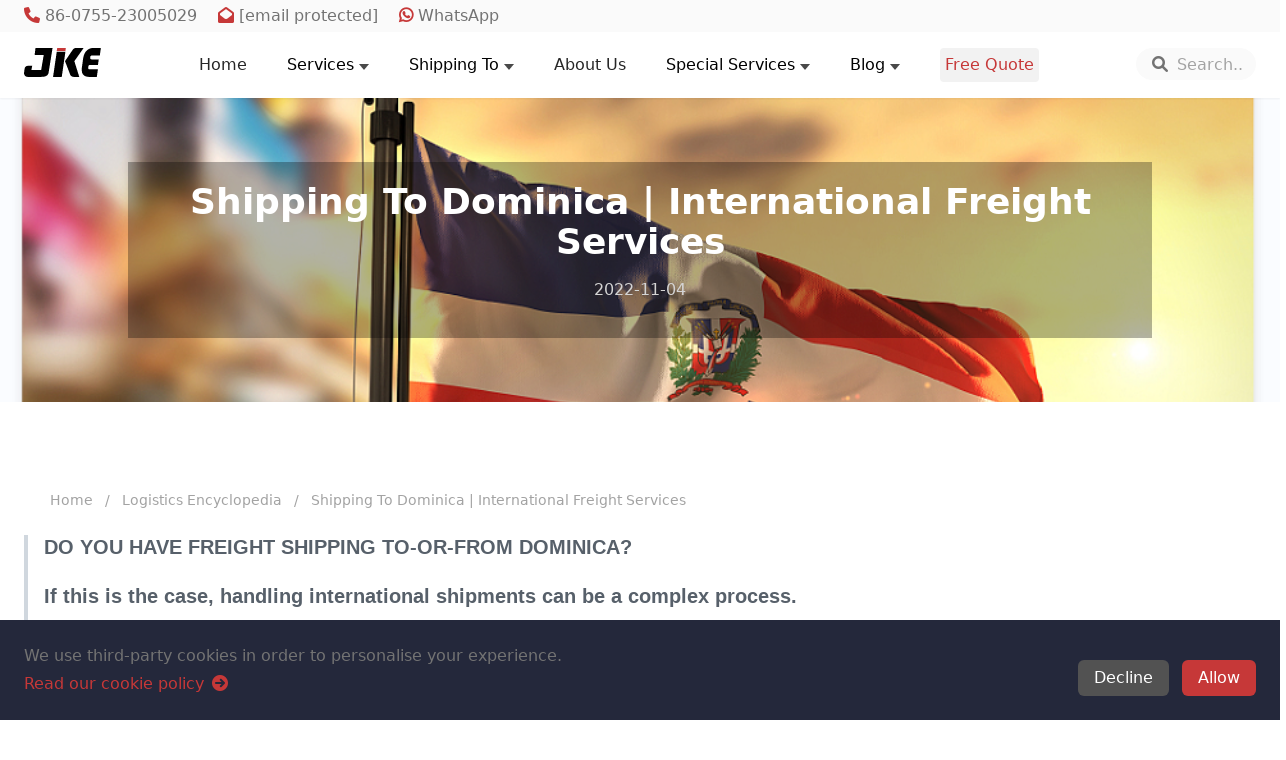

--- FILE ---
content_type: text/html; charset=UTF-8
request_url: https://www.jikeship.com/blog/shipping-to-dominica-international-freight-services
body_size: 13696
content:
<!DOCTYPE html>
<html lang="en">
<head>
	<title>Shipping To Dominica | International Freight Services - Jikeship</title>
	<meta charset="utf-8">
    <meta http-equiv="X-UA-Compatible" content="IE=edge">
    <meta name="viewport" content="width=device-width, initial-scale=1.0, maximum-scale=5.0, minimum-scale=1.0, user-scalable=yes">
    <meta name="description" content="international freight services from China to Dominica, choose JIKEship to ensure you are aware of the latest regulations and restrictions to avoid delays.">
    <meta name="keywords" content="international freight services,Shipping To Dominica">
	<meta name="_token" content="W0SdwomWCRXr6fe8Qj7gPFNBFltd6j33TdZiDsy2">
	<meta name="robots" content="index, follow, max-snippet:-1, max-image-preview:large, max-video-preview:-1">
    <meta name="csrf-token" content="W0SdwomWCRXr6fe8Qj7gPFNBFltd6j33TdZiDsy2">
    <meta name="renderer" content="webkit">
    <meta name="twitter:card" content="summary_large_image">
    <meta name="twitter:title" content="Shipping To Dominica | International Freight Services">
    <meta name="twitter:description" content="international freight services from China to Dominica, choose JIKEship to ensure you are aware of the latest regulations and restrictions to avoid delays.">
    <meta name="twitter:image" content="blog/images/20220715/1657880140.png">
	<meta property="fo:tag">
    <meta property="og:title" content="Shipping To Dominica | International Freight Services - Jikeship">
    <meta property="og:description" content="international freight services from China to Dominica, choose JIKEship to ensure you are aware of the latest regulations and restrictions to avoid delays.">
	<meta property="og:locale" content="en_US">
    <meta property="og:type" content="website">
    <meta property="og:url" content="https://www.jikeship.com/blog/shipping-to-dominica-international-freight-services">
	<meta property="og:site_name" content="Jikeship">
    <meta property="og:image" content="blog/images/20220715/1657880140.png">
	
	<link rel="icon" href="https://www.jikeship.com/images/icon.png" sizes="192x192"/>
    <link rel="apple-touch-icon" href="https://www.jikeship.com/images/icon.png"/>
	<link rel="canonical" href="https://www.jikeship.com/blog/shipping-to-dominica-international-freight-services" />
	<link rel="alternate" hreflang="en-us" href="https://www.jikeship.com/blog/shipping-to-dominica-international-freight-services" />
	<link rel="alternate" hreflang="x-default" href="https://www.jikeship.com/blog/shipping-to-dominica-international-freight-services" />
	
		
    <!-- Verification -->
	<meta name="google-site-verification" content="9b350a491f95ee6759c4efcf1bb85ecb"/>
	<meta name="p:domain_verify" content="9b350a491f95ee6759c4efcf1bb85ecb"/>
	<meta name="ahrefs-site-verification" content="2cca6c31ad0b6338c3943dc5cda321e2f4a64ecae3afae1e6086a0ff447e1b0e">

	<!-- Scripts -->
    <script src="https://www.jikeship.com/js/app.js?time=0311"></script>
    <!-- Styles -->
    <link href="https://www.jikeship.com/css/app.css?time=0315" rel="stylesheet">

</head>
<body class="">
    <div class="bg-neutral-50 py-1">
    <div class="flex justify-between max-w-7xl mx-auto px-4 md:px-6">
        <div class="space-x-2 md:space-x-4 social_links">
            <a href="tel:86-0755-23005029" rel="nofollow"><i
                    class="fas fa-phone text-white" style="color:#C63838;border-radius: 50%;margin-right: 5px;"></i>86-0755-23005029</a>
            <a target="_blank" href="/cdn-cgi/l/email-protection#04246b6869446e6d6f61686b636d77706d67772a676b69" rel="nofollow"><i class="fas fa-envelope-open text-white" style="color:#C63838;border-radius: 50%;margin-right: 5px;"></i><span class="__cf_email__" data-cfemail="28474445684241434d44474f415b5c414b5b064b4745">[email&#160;protected]</span></a>
            <a target="_blank" href="https://api.whatsapp.com/send?phone=+8618928447550&amp;text=Hello" rel="nofollow"><i   style="color:#C63838;border-radius: 50%;margin-right: 5px;font-weight: 900;" class="fa-brands fa-whatsapp company-phone"></i>WhatsApp</a>
        </div>
    </div>
</div>
<div class="sticky top-0 bg-white shadow-sm" x-data="{open:false}" style="z-index: 999;">
    <header class="relative max-w-7xl mx-auto px-4 py-4 md:px-6" x-data="{open:false}">
                <!-- PC Nav -->
        <div class="flex justify-between">
            <a href="https://www.jikeship.com"><img src="https://www.jikeship.com/images/logo.svg" alt="China freight forwarder"/></a>
            <div class="hidden md:flex">
                <nav class="hidden md:flex grow items-center space-x-10">
                    <a href="https://www.jikeship.com"
                       class="text-neutral-800 ">Home</a>
                    <div class="menu-item relative">
                        <a href="/services">Services</a>
                        <div
                             class="inverted-triangle text-neutral-800 "></div>
                        <div 
                             class="dropdown absolute w-max bg-white py-2 shadow-lg rounded-b border-t-2 border-neutral-700 hidden">
                            <a class="block text-neutral-800 py-1 px-4"
                               href="https://www.jikeship.com/services/air-cargo-services-air-shipping-service-from-china-airport">Air Freight</a>
                            <a class="block text-neutral-800 py-1 px-4"
                               href="https://www.jikeship.com/services/ocean-transport-sea-freight-service">Sea Freight</a>
                            <a class="block text-neutral-800 py-1 px-4"
                               href="https://www.jikeship.com/services/railway-transport-services-railway-shipping-from-china-to-europe-and-central-asia">Railway Freight</a>
                            <a class="block text-neutral-800 py-1 px-4"
                               href="https://www.jikeship.com/services/international-express-service">Express Shipping Service</a>
                            <a class="block text-neutral-800 py-1 px-4"
                               href="https://www.jikeship.com/services/ems-international-express-and-parcel-service">Postal Service</a>
                            <a class="block text-neutral-800 py-1 px-4"
                               href="https://www.jikeship.com/services/amazon-logistics-delivery-third-party-logistics-company">Amazon Shipping Service</a>
                            <a class="block text-neutral-800 py-1 px-4"
                               href="https://www.jikeship.com/services/cross-border-trucking-services">Cross-Border Truck Service</a>
                            <a class="block text-neutral-800 py-1 px-4"
                               href="https://www.jikeship.com/services/inland-concentrated-transportation-service">Goods Consolidation Service</a>
                            <a class="block text-neutral-800 py-1 px-4"
                               href="https://www.jikeship.com/services/multi-model-transport-to-door-service">Multi-model Transport Service</a>
                        </div>
                    </div>
                    <div class="menu-item relative">
                        <a href="https://www.jikeship.com/services/shipping">Shipping To</a>
                        <div class="inverted-triangle text-neutral-800 "></div>
                        <div class="dropdown absolute w-max bg-white py-2 shadow-lg rounded-b border-t-2 border-neutral-700 hidden">
                            <div class="menu-child relative flex justify-between">
                                <a class="block text-neutral-800 py-1 px-4 " href="javascript:;" >Asia</a>
                                <div class="oblique-triangle"></div>
                                <div class="dropdown-child absolute w-max bg-white py-2 shadow-lg rounded border-t-2 border-neutral-700 top-0 hidden"
                                    style="left: 187px;">
                                    <a class="block text-neutral-800 py-1 px-4" href="https://www.jikeship.com/blog/shipping-to-japan-japan-transport">Japan</a>
                                    <a class="block text-neutral-800 py-1 px-4" href="https://www.jikeship.com/blog/shipping-to-india-cargo-services-to-india">India</a>
                                    <a class="block text-neutral-800 py-1 px-4" href="https://www.jikeship.com/blog/ports-in-korea-korea-shipping">Korea</a>
                                    <a class="block text-neutral-800 py-1 px-4" href="https://www.jikeship.com/blog/ports-in-indonesia-dumai-port">Indonesia</a>
                                    <a class="block text-neutral-800 py-1 px-4" href="https://www.jikeship.com/blog/vietnam-transport-ports-in-vietnam-easy-to-pass-vietnam-customs">Vietnam</a>
                                    <a class="block text-neutral-800 py-1 px-4" href="https://www.jikeship.com/blog/import-from-china-to-pakistan">Pakistan</a>
                                    <a class="block text-neutral-800 py-1 px-4" href="https://www.jikeship.com/blog/shipping-from-china-to-malaysia">Malaysia</a>
                                    <a class="block text-neutral-800 py-1 px-4" href="https://www.jikeship.com/blog/shipping-from-china-to-singapore">Singapore</a>
                                    <a class="block text-neutral-800 py-1 px-4" href="https://www.jikeship.com/blog/shipping-to-cambodia">Cambodia</a>
                                    <a class="block text-neutral-800 py-1 px-4" href="https://www.jikeship.com/blog/shipping-from-china-to-thailand">Thailand</a>
                                </div>
                            </div>

                            <div class="menu-child relative flex justify-between">
                                <a class="block text-neutral-800 py-1 px-4" href="javascript:;">Middle East</a>
                                <div class="oblique-triangle"></div>
                                <div class="dropdown-child absolute w-max bg-white py-2 shadow-lg rounded border-t-2 border-neutral-700 top-0 hidden"
                                    style="left: 187px;">
                                    <a class="block text-neutral-800 py-1 px-4" href="https://www.jikeship.com/blog/turkey-shipping-freight-guide-air-sea-rail-freight">Turkey</a>
                                    <a class="block text-neutral-800 py-1 px-4" href="https://www.jikeship.com/blog/shipping-to-israel">Israel</a>
                                    <a class="block text-neutral-800 py-1 px-4" href="https://www.jikeship.com/blog/shipping-to-saudi-arabia-guide-get-a-quote">Saudi Arabia</a>
                                    <a class="block text-neutral-800 py-1 px-4" href="https://www.jikeship.com/blog/shipping-to-uae">UAE</a>
                                </div>
                            </div>


                            <div class="menu-child relative flex justify-between">
                                <a class="block text-neutral-800 py-1 px-4" href="javascript:;">EU</a>
                                <div class="oblique-triangle"></div>
                                <div class="dropdown-child absolute w-max bg-white py-2 shadow-lg rounded border-t-2 border-neutral-700 top-0 hidden"
                                    style="left: 187px;">
                                    <a class="block text-neutral-800 py-1 px-4" href="https://www.jikeship.com/blog/shipping-to-germany-understanding-german-customs">Germany</a>
                                    <a class="block text-neutral-800 py-1 px-4" href="https://www.jikeship.com/blog/frence-customs-france-international-airport">France</a>
                                    <a class="block text-neutral-800 py-1 px-4" href="https://www.jikeship.com/blog/italy-customs-italy-transport">Italy</a>
                                    <a class="block text-neutral-800 py-1 px-4" href="https://www.jikeship.com/blog/shipping-to-spain-spain-customs">Spain</a>
                                    <a class="block text-neutral-800 py-1 px-4" href="https://www.jikeship.com/blog/shipping-to-netherlands-netherlands-customs">Netherlands</a>
                                    <a class="block text-neutral-800 py-1 px-4" href="https://www.jikeship.com/blog/airport-in-poland-shipping-to-poland">Poland</a>
                                    <a class="block text-neutral-800 py-1 px-4" href="https://www.jikeship.com/blog/sweden-international-airport-shipping-to-sweden">Sweden</a>
                                    <a class="block text-neutral-800 py-1 px-4" href="https://www.jikeship.com/blog/shipping-to-belgium-international-freight-shippers">Belgium</a>
                                    <a class="block text-neutral-800 py-1 px-4" href="https://www.jikeship.com/blog/cheap-shipping-from-china-to-ireland">Ireland</a>
                                    <a class="block text-neutral-800 py-1 px-4" href="https://www.jikeship.com/blog/shipping-to-austria-austria-international-airport">Austria</a>
                                    <a class="block text-neutral-800 py-1 px-4" href="https://www.jikeship.com/blog/shipping-to-denmark">Denmark</a>
                                    <a class="block text-neutral-800 py-1 px-4" href="https://www.jikeship.com/blog/shipping-to-portugal-portugal-transport">Portugal</a>
                                    <a class="block text-neutral-800 py-1 px-4" href="https://www.jikeship.com/blog/shipping-from-china-to-romania">Romania</a>
                                    <a class="block text-neutral-800 py-1 px-4" href="https://www.jikeship.com/blog/shipping-to-greece">Greece</a>
                                    <a class="block text-neutral-800 py-1 px-4" href="https://www.jikeship.com/blog/how-to-ship-from-china-to-hungary">Hungary</a>
                                </div>
                            </div>
                            <div class="menu-child relative flex justify-between">
                                <a class="block text-neutral-800 py-1 px-4" href="javascript:;">Non-EU</a>
                                <div class="oblique-triangle"></div>
                                <div class="dropdown-child absolute w-max bg-white py-2 shadow-lg rounded border-t-2 border-neutral-700 top-0 hidden"
                                    style="left: 187px;">
                                    <a class="block text-neutral-800 py-1 px-4" href="https://www.jikeship.com/blog/international-shipping-to-the-uk">UK</a>
                                    <!-- <a class="block text-neutral-800 py-1 px-4" href="https://www.jikeship.com/blog/shipping-to-russia">Russia</a> -->
                                    <a class="block text-neutral-800 py-1 px-4" href="https://www.jikeship.com/blog/shipping-to-norway">Norway</a>
                                    <a class="block text-neutral-800 py-1 px-4" href="https://www.jikeship.com/blog/shipping-to-iceland">Iceland</a>
                                    <a class="block text-neutral-800 py-1 px-4" href="https://www.jikeship.com/blog/monaco-shipping-ports-in-monaco">Monaco</a>
                                    <a class="block text-neutral-800 py-1 px-4" href="https://www.jikeship.com/blog/shipping-to-andorra">Andorra</a>
                                    <a class="block text-neutral-800 py-1 px-4" href="https://www.jikeship.com/blog/shipping-to-liechtenstein-airport-in-liechtenstein">Liechtenstein</a>
                                    <a class="block text-neutral-800 py-1 px-4" href="https://www.jikeship.com/blog/shipping-to-switzerland">Switzerland</a>
                                </div>
                            </div>

                            <div class="menu-child relative flex justify-between">
                                <a class="block text-neutral-800 py-1 px-4" href="javascript:;" >North American</a>
                                <div class="oblique-triangle"></div>
                                <div class="dropdown-child absolute w-max bg-white py-2 shadow-lg rounded border-t-2 border-neutral-700 top-0 hidden"
                                    style="left: 187px;">
                                    <a class="block text-neutral-800 py-1 px-4" href="https://www.jikeship.com/blog/shipping-from-china-to-usa">USA</a>
                                    <a class="block text-neutral-800 py-1 px-4" href="https://www.jikeship.com/blog/shipping-from-china-to-canada-canadian-customs-duty-rates">Canada</a>
                                    <a class="block text-neutral-800 py-1 px-4" href="https://www.jikeship.com/blog/shipping-to-mexico-mexican-customs-broker">Mexico</a>
                                    <a class="block text-neutral-800 py-1 px-4" href="https://www.jikeship.com/blog/shipping-to-puerto-rico-puerto-rico-transport">Puerto Rico</a>
                                    <a class="block text-neutral-800 py-1 px-4" href="https://www.jikeship.com/blog/shipping-to-dominica-international-freight-services">Dominica</a>
                                    <a class="block text-neutral-800 py-1 px-4" href="https://www.jikeship.com/blog/shipping-to-guatemala-guatemala-city-airport">Guatemala</a>
                                    <a class="block text-neutral-800 py-1 px-4" href="https://www.jikeship.com/blog/shipping-to-costa-rica-ports-in-costa-rica">Costa Rica</a>
                                    <a class="block text-neutral-800 py-1 px-4" href="https://www.jikeship.com/blog/shipping-to-panama-tocumen-international-airport-panama">Panama</a>
                                    <a class="block text-neutral-800 py-1 px-4" href="https://www.jikeship.com/blog/shipping-to-salvador-salvador-airport-air-sea-rates">Salvador</a>
                                    <a class="block text-neutral-800 py-1 px-4" href="https://www.jikeship.com/blog/shipping-to-honduras-tegucigalpa-airport-honduras-international-airport">Honduras</a>
                                    <a class="block text-neutral-800 py-1 px-4" href="https://www.jikeship.com/blog/shipping-to-trinidad-and-tobago">Trinidad and Tobago</a>
                                    <a class="block text-neutral-800 py-1 px-4" href="https://www.jikeship.com/blog/shipping-to-haiti-haiti-airport">Haiti</a>
                                    <a class="block text-neutral-800 py-1 px-4" href="https://www.jikeship.com/blog/shipping-from-china-to-jamaica-guide">Jamaica</a>
                                    <a class="block text-neutral-800 py-1 px-4" href="https://www.jikeship.com/blog/shipping-to-nicaragua-nicaragua-international-airport-ports-in-nicaragua">Nicaragua</a>
                                    <a class="block text-neutral-800 py-1 px-4" href="https://www.jikeship.com/blog/shipping-to-bahamas-bahamas-customs">Bahamas</a>
                                    <a class="block text-neutral-800 py-1 px-4" href="https://www.jikeship.com/blog/shipping-to-barbados">Barbados</a>
                                </div>
                            </div>

                            <div class="menu-child relative flex justify-between">
                                <a class="block text-neutral-800 py-1 px-4" href="javascript:;">South American</a>
                                <div class="oblique-triangle"></div>
                                <div class="dropdown-child absolute w-max bg-white py-2 shadow-lg rounded border-t-2 border-neutral-700 top-0 hidden"
                                    style="left: 187px;">
                                    <a class="block text-neutral-800 py-1 px-4" href="https://www.jikeship.com/blog/shipping-from-china-to-brazil-airports-ports-in-brazil">Brazil</a>
                                    <a class="block text-neutral-800 py-1 px-4" href="https://www.jikeship.com/blog/shipping-to-argentina-argentina-airport-and-argentine-ports">Argentina</a>
                                    <a class="block text-neutral-800 py-1 px-4" href="https://www.jikeship.com/blog/shipping-to-chile-chile-freight-forwarding-provider-port-in-chile">Chile</a>
                                    <a class="block text-neutral-800 py-1 px-4" href="https://www.jikeship.com/blog/shipping-from-china-to-columbia-columbia-shipping">Columbia</a>
                                    <a class="block text-neutral-800 py-1 px-4" href="https://www.jikeship.com/blog/shipping-to-peru-ports-in-peru-air-sea-rates">Peru</a>
                                    <a class="block text-neutral-800 py-1 px-4" href="https://www.jikeship.com/blog/shipping-to-ecuador-freight-forwarder-in-china-air-cargo-sea-container">Ecuador</a>
                                    <a class="block text-neutral-800 py-1 px-4" href="https://www.jikeship.com/blog/shipping-to-uruguay-uruguay-airport-sea-freight-air-cargo">Uruguay</a>
                                    <a class="block text-neutral-800 py-1 px-4" href="https://www.jikeship.com/blog/shipping-to-venezuela-venezuela-airport-sea-container-air-cargo">Venezuela</a>
                                    <a class="block text-neutral-800 py-1 px-4" href="https://www.jikeship.com/blog/bolivia-airport">Bolivia</a>
                                    <a class="block text-neutral-800 py-1 px-4" href="https://www.jikeship.com/blog/shipping-to-paraguay-3pl-company-freight-forwarder-from-china">Paraguay</a>
                                </div>
                            </div>

                            <div class="menu-child relative flex justify-between" >
                                <a class="block text-neutral-800 py-1 px-4" href="javascript:;">Africa</a>
                                <div class="oblique-triangle"></div>
                                <div class="dropdown-child absolute w-max bg-white py-2 shadow-lg rounded border-t-2 border-neutral-700 top-0 hidden"
                                    style="left: 187px;">
                                    <a class="block text-neutral-800 py-1 px-4" href="https://www.jikeship.com/blog/nigeria-customs-nigeria-internation-airport">Nigeria</a>
                                    <a class="block text-neutral-800 py-1 px-4" href="https://www.jikeship.com/blog/airport-in-south-africa-ports-in-south-africa">South Africa</a>
                                    <a class="block text-neutral-800 py-1 px-4" href="https://www.jikeship.com/blog/airport-in-egypt-egypt-customs">Egypt</a>
                                    <a class="block text-neutral-800 py-1 px-4" href="https://www.jikeship.com/blog/airport-in-algeria-ports-in-algeria">Algeria</a>
                                    <a class="block text-neutral-800 py-1 px-4" href="https://www.jikeship.com/blog/shipping-to-morocco-airport-in-morocco">Morocco</a>
                                    <a class="block text-neutral-800 py-1 px-4" href="https://www.jikeship.com/blog/shipping-to-kenya">Kenya</a>
                                </div>
                            </div>

                            <div class="menu-child relative flex justify-between">
                                <a class="block text-neutral-800 py-1 px-4" href="javascript:;">Oceanic</a>
                                <div class="oblique-triangle"></div>
                                <div class="dropdown-child absolute w-max bg-white py-2 shadow-lg rounded border-t-2 border-neutral-700 top-0 hidden"
                                    style="left: 187px;">
                                    <a class="block text-neutral-800 py-1 px-4" href="https://www.jikeship.com/blog/shipping-to-australia">Australia</a>
                                    <a class="block text-neutral-800 py-1 px-4" href="https://www.jikeship.com/blog/shipping-to-new-zealand-ports-in-new-zealand">New-Zealand</a>
                                    <a class="block text-neutral-800 py-1 px-4" href="https://www.jikeship.com/blog/shipping-to-papua-new-guinea-guide">Papua New Guinea</a>
                                    <a class="block text-neutral-800 py-1 px-4" href="https://www.jikeship.com/blog/shipping-to-fiji-international-airport">Fiji</a>
                                    <a class="block text-neutral-800 py-1 px-4" href="https://www.jikeship.com/blog/ocean-freight-forwarding-shipping-to-solomon-islands">Solomon Islands</a>
                                    <a class="block text-neutral-800 py-1 px-4" href="https://www.jikeship.com/blog/aiport-in-vanuatu-shipping-to-vanuatu">Vanuatu</a>
                                </div>
                            </div>
                            <a class="block text-neutral-800 py-1 px-4"

                               href="https://www.jikeship.com/services/other-country">Other Country Guides</a>
                        </div>
                    </div>
                    <a href="https://www.jikeship.com/about"
                       class="text-neutral-800 ">About Us</a>
                   
                    <div class="menu-item relative">
                        <a href="javascript:;">Special Services</a>
                        <div class="inverted-triangle text-neutral-800 "></div>
                        <div class="dropdown absolute w-max bg-white py-2 shadow-lg rounded-b border-t-2 border-neutral-700 hidden">
                            <a class="block text-neutral-800 py-1 px-4"
                               href="https://www.jikeship.com/blog/packing-service">Packing service</a>
                            <a class="block text-neutral-800 py-1 px-4"
                               href="https://www.jikeship.com/blog/warehouse-service">Warehouse Service</a>
                            <a class="block text-neutral-800 py-1 px-4"
                               href="https://www.jikeship.com/blog/insurance-of-transportation">Insurance of Transportation</a>
                            <a class="block text-neutral-800 py-1 px-4"
                               href="https://www.jikeship.com/blog/ams-ens-filing">AMS/ENS Filing</a>
                            <a class="block text-neutral-800 py-1 px-4"
                               href="https://www.jikeship.com/blog/certificate-of-country-of-origin-service">Proving Certificate Of Origin Service</a>
                            <a class="block text-neutral-800 py-1 px-4"
                               href="https://www.jikeship.com/blog/oversize-goods">Oversized Goods</a>
                            <a class="block text-neutral-800 py-1 px-4"
                               href="https://www.jikeship.com/blog/both-freight-and-collect-service">Both Freight And Collect Service</a>
                            <a class="block text-neutral-800 py-1 px-4"
                               href="https://www.jikeship.com/blog/sourcing">Sourcing Agent</a>
                            <a class="block text-neutral-800 py-1 px-4"
                               href="https://www.jikeship.com/blog/supply-chain">Supply Chain</a>
                        </div>
                    </div>

                    <div class="menu-item relative">
                        <a href="https://www.jikeship.com/blog" >Blog</a>
                        <div class="inverted-triangle text-neutral-800  active "></div>
                        <div class="dropdown absolute w-max bg-white py-2 shadow-lg rounded-b border-t-2 border-neutral-700 hidden">
                            <a class="block text-neutral-800 py-1 px-4"
                               href="/blog/industry-news">Industry News</a>
                            <a class="block text-neutral-800 py-1 px-4"
                               href="/blog/company-news">Company News</a>
                            <a class="block text-neutral-800 py-1 px-4"
                               href="/blog/logistics-encyclopedia">Logistics Encyclopedia</a>
                        </div>
                    </div>

                    <div class="relative rounded fquote" x-data="{show:false}">
                        <a href="https://www.jikeship.com/free-quote"
                           class="text-neutral-800 ">Free Quote</a>
                    </div>
                </nav>
            </div>
            <div>
                <form role="search" method="get" action="https://www.jikeship.com/search">
                    <div class="relative">
                        <button class="absolute fas fa-search mt-2 ml-4 text-neutral-400"  aria-label="Search"></button>
                        <input name="s" style="width:120px;"
                               class="h-8 rounded-full pl-10 bg-neutral-50 placeholder-neutral-400 border-neutral-50 focus:border-primary focus:ring-0" type="text" value="" placeholder="Search..."/>
                    </div>
                </form>
            </div>
            <div class="md:hidden">
                <div @click="open =! open"
                     class="bg-white rounded-md p-2 inline-flex items-center justify-center text-neutral-600">
                    <span class="sr-only">Menu</span>
                    <i class="fas fa-bars"></i>
                </div>
            </div>
        </div>
		
		<!-- Mobile Nav -->
        <div x-show="open" x-transition @click.away="open = false"
             class="md:hidden bg-white block mt-2 py-2 rounded shadow-lg w-full border-t-2 border-neutral-700">
            <nav class="flex flex-col p-4 space-y-2">
                <a href="https://www.jikeship.com"
                   class="text-neutral-800 ">Home</a>

                <div x-data="{show:false}">
                    <a href="/services">Services</a>
                    <div @click="show=!show"
                         class="inverted-triangle text-neutral-800 "></div>
                    <div x-show="show" x-transition @click.away="show = false"
                         class="bg-white py-2"  style="display:none;">
                        <a class="block text-neutral-800 py-1 px-4"
                           href="https://www.jikeship.com/services/air-cargo-services-air-shipping-service-from-china-airport">Air Freight</a>
                        <a class="block text-neutral-800 py-1 px-4"
                           href="https://www.jikeship.com/services/ocean-transport-sea-freight-service">Sea Freight</a>
                        <a class="block text-neutral-800 py-1 px-4"
                           href="https://www.jikeship.com/services/railway-transport-services-railway-shipping-from-china-to-europe-and-central-asia">Railway Freight</a>
                        <a class="block text-neutral-800 py-1 px-4"
                           href="https://www.jikeship.com/services/international-express-service">Express Shipping Service</a>
                        <a class="block text-neutral-800 py-1 px-4"
                           href="https://www.jikeship.com/services/ems-international-express-and-parcel-service">Postal Service</a>
                        <a class="block text-neutral-800 py-1 px-4"
                           href="https://www.jikeship.com/services/amazon-logistics-delivery-third-party-logistics-company">Amazon Shipping Service</a>
                        <a class="block text-neutral-800 py-1 px-4"
                           href="https://www.jikeship.com/services/cross-border-trucking-services">Cross-Border Truck Service</a>
                        <a class="block text-neutral-800 py-1 px-4"
                           href="https://www.jikeship.com/services/inland-concentrated-transportation-service">Goods Consolidation Service</a>
                        <a class="block text-neutral-800 py-1 px-4"
                           href="https://www.jikeship.com/services/multi-model-transport-to-door-service">Multi-model Transport Service</a>
                    </div>
                </div>

                <div x-data="{show:false}">
                    <a href="https://www.jikeship.com/services/shipping">Shipping To</a>
                    <div @click="show=!show"
                         class="inverted-triangle text-neutral-800 "></div>
                    <div x-show="show" x-transition @click.away="show = false"
                         class="bg-white py-2">
                        <div x-data="{sub:false}">
                            <div class="block text-neutral-800 py-1 px-4" href="javascript:;" @click="sub=!sub">
                                <a>Asia</a>
                                <div class="oblique-triangle" style="float:none;"></div>
                            </div>
                            <div class="pl-4" x-show="sub" x-transition @click.away="sub = false"  style="display:none;">
                                <a class="block text-neutral-800 py-1 px-4" href="https://www.jikeship.com/blog/shipping-to-japan-japan-transport">Japan</a>
                                <a class="block text-neutral-800 py-1 px-4" href="https://www.jikeship.com/blog/shipping-to-india-cargo-services-to-india">India</a>
                                <a class="block text-neutral-800 py-1 px-4" href="https://www.jikeship.com/blog/ports-in-korea-korea-shipping">Korea</a>
                                <a class="block text-neutral-800 py-1 px-4" href="https://www.jikeship.com/blog/ports-in-indonesia-dumai-port">Indonesia</a>
                                <a class="block text-neutral-800 py-1 px-4" href="https://www.jikeship.com/blog/vietnam-transport-ports-in-vietnam-easy-to-pass-vietnam-customs">Vietnam</a>
                                <a class="block text-neutral-800 py-1 px-4" href="https://www.jikeship.com/blog/import-from-china-to-pakistan">Pakistan</a>
                                <a class="block text-neutral-800 py-1 px-4" href="https://www.jikeship.com/blog/shipping-from-china-to-malaysia">Malaysia</a>
                            </div>
                        </div>
                        <div x-data="{sub:false}">
                            <div class="block text-neutral-800 py-1 px-4" href="javascript:;" @click="sub=!sub">
                                <a>Middle East</a>
                                <div class="oblique-triangle" style="float:none;"></div>
                            </div>
                            <div
                                class="pl-4" x-show="sub" x-transition @click.away="sub = false"  style="display:none;">
                                <a class="block text-neutral-800 py-1 px-4" href="https://www.jikeship.com/blog/turkey-shipping-freight-guide-air-sea-rail-freight">Turkey</a>
                                <a class="block text-neutral-800 py-1 px-4" href="https://www.jikeship.com/blog/shipping-to-israel">Israel</a>
                                <a class="block text-neutral-800 py-1 px-4" href="https://www.jikeship.com/blog/shipping-to-saudi-arabia-guide-get-a-quote">Saudi Arabia</a>

                            </div>
                        </div>
                        <div x-data="{sub:false}">
                            <div class="block text-neutral-800 py-1 px-4" href="javascript:;" @click="sub=!sub">
                                <a>EU</a>
                                <div class="oblique-triangle" style="float:none;"></div>
                            </div>
                            <div
                                class="pl-4" x-show="sub" x-transition @click.away="sub = false"  style="display:none;">
                                <a class="block text-neutral-800 py-1 px-4" href="https://www.jikeship.com/blog/shipping-to-germany-understanding-german-customs">Germany</a>
                                <a class="block text-neutral-800 py-1 px-4" href="https://www.jikeship.com/blog/frence-customs-france-international-airport">France</a>
                                <a class="block text-neutral-800 py-1 px-4" href="https://www.jikeship.com/blog/italy-customs-italy-transport">Italy</a>
                                <a class="block text-neutral-800 py-1 px-4" href="https://www.jikeship.com/blog/shipping-to-spain-spain-customs">Spain</a>
                                <a class="block text-neutral-800 py-1 px-4" href="https://www.jikeship.com/blog/shipping-to-netherlands-netherlands-customs">Netherlands</a>
                                <a class="block text-neutral-800 py-1 px-4" href="https://www.jikeship.com/blog/airport-in-poland-shipping-to-poland">Poland</a>
                                <a class="block text-neutral-800 py-1 px-4" href="https://www.jikeship.com/blog/sweden-international-airport-shipping-to-sweden">Sweden</a>
                                <a class="block text-neutral-800 py-1 px-4" href="https://www.jikeship.com/blog/shipping-to-belgium-international-freight-shippers">Belgium</a>
                                <a class="block text-neutral-800 py-1 px-4" href="https://www.jikeship.com/blog/cheap-shipping-from-china-to-ireland">Ireland</a>
                                <a class="block text-neutral-800 py-1 px-4" href="https://www.jikeship.com/blog/shipping-to-austria-austria-international-airport">Austria</a>
                                <a class="block text-neutral-800 py-1 px-4" href="https://www.jikeship.com/blog/shipping-to-denmark">Denmark</a>
                                <a class="block text-neutral-800 py-1 px-4" href="https://www.jikeship.com/blog/shipping-to-portugal-portugal-transport">Portugal</a>
                            </div>
                        </div>

                        <div x-data="{sub:false}">
                            <div class="block text-neutral-800 py-1 px-4" href="javascript:;" @click="sub=!sub">
                                <a>Non-EU</a>
                                <div class="oblique-triangle" style="float:none;"></div>
                            </div>
                            <div
                                class="pl-4" x-show="sub" x-transition @click.away="sub = false"  style="display:none;">
                                <a class="block text-neutral-800 py-1 px-4" href="https://www.jikeship.com/blog/international-shipping-to-the-uk">UK</a>
                                <a class="block text-neutral-800 py-1 px-4" href="https://www.jikeship.com/blog/shipping-to-russia">Russia</a>
                                <a class="block text-neutral-800 py-1 px-4" href="https://www.jikeship.com/blog/shipping-to-norway">Norway</a>
                                <a class="block text-neutral-800 py-1 px-4" href="https://www.jikeship.com/blog/shipping-to-iceland">Iceland</a>
                                <a class="block text-neutral-800 py-1 px-4" href="https://www.jikeship.com/blog/monaco-shipping-ports-in-monaco">Monaco</a>

                                <a class="block text-neutral-800 py-1 px-4" href="https://www.jikeship.com/blog/shipping-to-andorra">Andorra</a>
                                <a class="block text-neutral-800 py-1 px-4" href="https://www.jikeship.com/blog/shipping-to-liechtenstein-airport-in-liechtenstein">Liechtenstein</a>
                                <a class="block text-neutral-800 py-1 px-4" href="https://www.jikeship.com/blog/shipping-to-switzerland">Switzerland</a>

                            </div>
                        </div>

                        <div x-data="{sub:false}">
                            <div class="block text-neutral-800 py-1 px-4" href="javascript:;" @click="sub=!sub">
                                <a>North American</a>
                                <div class="oblique-triangle" style="float:none;"></div>
                            </div>
                            <div
                                class="pl-4" x-show="sub" x-transition @click.away="sub = false" style="display:none;">
                                <a class="block text-neutral-800 py-1 px-4" href="https://www.jikeship.com/blog/shipping-from-china-to-usa">USA</a>
                                <a class="block text-neutral-800 py-1 px-4" href="https://www.jikeship.com/blog/shipping-from-china-to-canada-canadian-customs-duty-rates">Canada</a>
                                <a class="block text-neutral-800 py-1 px-4" href="https://www.jikeship.com/blog/shipping-to-mexico-mexican-customs-broker">Mexico</a>
                                <a class="block text-neutral-800 py-1 px-4" href="https://www.jikeship.com/blog/shipping-to-puerto-rico-puerto-rico-transport">Puerto Rico</a>
                                <a class="block text-neutral-800 py-1 px-4" href="https://www.jikeship.com/blog/shipping-to-dominica-international-freight-services">Dominica</a>
                                <a class="block text-neutral-800 py-1 px-4" href="https://www.jikeship.com/blog/shipping-to-guatemala-guatemala-city-airport">Guatemala</a>
                                <a class="block text-neutral-800 py-1 px-4" href="https://www.jikeship.com/blog/shipping-to-costa-rica-ports-in-costa-rica">Costa Rica</a>
                                <a class="block text-neutral-800 py-1 px-4" href="https://www.jikeship.com/blog/shipping-to-panama-tocumen-international-airport-panama">Panama</a>
                                <a class="block text-neutral-800 py-1 px-4" href="https://www.jikeship.com/blog/shipping-to-salvador-salvador-airport-air-sea-rates">Salvador</a>
                                <a class="block text-neutral-800 py-1 px-4" href="https://www.jikeship.com/blog/shipping-to-honduras-tegucigalpa-airport-honduras-international-airport">Honduras</a>
                                <a class="block text-neutral-800 py-1 px-4" href="https://www.jikeship.com/blog/shipping-to-trinidad-and-tobago">Trinidad and Tobago</a>
                                <a class="block text-neutral-800 py-1 px-4" href="https://www.jikeship.com/blog/shipping-to-haiti-haiti-airport">Haiti</a>
                                <a class="block text-neutral-800 py-1 px-4" href="https://www.jikeship.com/blog/shipping-from-china-to-jamaica-guide">Jamaica</a>
                                <a class="block text-neutral-800 py-1 px-4" href="https://www.jikeship.com/blog/shipping-to-nicaragua-nicaragua-international-airport-ports-in-nicaragua">Nicaragua</a>
                                <a class="block text-neutral-800 py-1 px-4" href="https://www.jikeship.com/blog/shipping-to-bahamas-bahamas-customs">Bahamas</a>
                                <a class="block text-neutral-800 py-1 px-4" href="https://www.jikeship.com/blog/shipping-to-barbados">Barbados</a>

                            </div>
                        </div>


                        <div x-data="{sub:false}">
                            <div class="block text-neutral-800 py-1 px-4" href="javascript:;" @click="sub=!sub">
                                <a>South American</a>
                                <div class="oblique-triangle" style="float:none;"></div>
                            </div>
                            <div
                                class="pl-4" x-show="sub" x-transition @click.away="sub = false" style="display:none;">
                                <a class="block text-neutral-800 py-1 px-4" href="https://www.jikeship.com/blog/shipping-from-china-to-brazil-airports-ports-in-brazil">Brazil</a>
                                <a class="block text-neutral-800 py-1 px-4" href="https://www.jikeship.com/blog/shipping-to-argentina-argentina-airport-and-argentine-ports">Argentina</a>
                                <a class="block text-neutral-800 py-1 px-4" href="https://www.jikeship.com/blog/shipping-to-chile-chile-freight-forwarding-provider-port-in-chile">Chile</a>
                                <a class="block text-neutral-800 py-1 px-4" href="https://www.jikeship.com/blog/shipping-from-china-to-columbia-columbia-shipping">Columbia</a>
                                <a class="block text-neutral-800 py-1 px-4" href="https://www.jikeship.com/blog/shipping-to-peru-ports-in-peru-air-sea-rates">Peru</a>
                                <a class="block text-neutral-800 py-1 px-4" href="https://www.jikeship.com/blog/shipping-to-ecuador-freight-forwarder-in-china-air-cargo-sea-container">Ecuador</a>
                                <a class="block text-neutral-800 py-1 px-4" href="https://www.jikeship.com/blog/shipping-to-uruguay-uruguay-airport-sea-freight-air-cargo">Uruguay</a>
                                <a class="block text-neutral-800 py-1 px-4" href="https://www.jikeship.com/blog/shipping-to-venezuela-venezuela-airport-sea-container-air-cargo">Venezuela</a>
                                <a class="block text-neutral-800 py-1 px-4" href="https://www.jikeship.com/blog/bolivia-airport">Bolivia</a>
                                <a class="block text-neutral-800 py-1 px-4" href="https://www.jikeship.com/blog/shipping-to-paraguay-3pl-company-freight-forwarder-from-china">Paraguay</a>
                            </div>
                        </div>

                        <div x-data="{sub:false}">
                            <div class="block text-neutral-800 py-1 px-4" href="javascript:;" @click="sub=!sub">
                                <a>Africa</a>
                                <div class="oblique-triangle" style="float:none;"></div>
                            </div>
                            <div
                                class="pl-4" x-show="sub" x-transition @click.away="sub = false" style="display:none;">
                                <a class="block text-neutral-800 py-1 px-4" href="https://www.jikeship.com/blog/nigeria-customs-nigeria-internation-airport">Nigeria</a>
                                <a class="block text-neutral-800 py-1 px-4" href="https://www.jikeship.com/blog/airport-in-south-africa-ports-in-south-africa">South Africa</a>
                                <a class="block text-neutral-800 py-1 px-4" href="https://www.jikeship.com/blog/airport-in-egypt-egypt-customs">Egypt</a>
                                <a class="block text-neutral-800 py-1 px-4" href="">Algeria</a>
                                <a class="block text-neutral-800 py-1 px-4" href="">Morocco</a>
                            </div>
                        </div>

                        <div  x-data="{sub:false}">
                            <div class="block text-neutral-800 py-1 px-4" href="javascript:;" @click="sub=!sub">
                                <a>Oceanic</a>
                                <div class="oblique-triangle" style="float:none;"></div>
                            </div>
                            <div
                                class="pl-4" x-show="sub" x-transition @click.away="sub = false" style="display:none;">
                                <a class="block text-neutral-800 py-1 px-4" href="https://www.jikeship.com/blog/shipping-to-australia">Australia</a>
                                <a class="block text-neutral-800 py-1 px-4" href="https://www.jikeship.com/blog/shipping-to-new-zealand-ports-in-new-zealand">New-Zealand</a>
                                <a class="block text-neutral-800 py-1 px-4" href="https://www.jikeship.com/blog/shipping-to-papua-new-guinea-guide">Papua New Guinea</a>
                                <a class="block text-neutral-800 py-1 px-4" href="https://www.jikeship.com/blog/shipping-to-fiji-international-airport">Fiji</a>
                                <a class="block text-neutral-800 py-1 px-4" href="https://www.jikeship.com/blog/ocean-freight-forwarding-shipping-to-solomon-islands">Solomon Islands</a>
                                <a class="block text-neutral-800 py-1 px-4" href="https://www.jikeship.com/blog/aiport-in-vanuatu-shipping-to-vanuatu">Vanuatu</a>
                            </div>
                        </div>

                        <a class="block text-neutral-800 py-1 px-4"
                        href="https://www.jikeship.com/services/other-country">Other Country Guides</a>
                    </div>
                </div>
                <a href="https://www.jikeship.com/about"
                   class="text-neutral-800 ">About Us</a>
                <div x-data="{show:false}">
                    <a href="javascript:;">Must Read</a>
                    <div @click="show=!show"
                         class="inverted-triangle text-neutral-800 "></div>
                    <div x-show="show" x-transition @click.away="show = false"
                         class="bg-white py-2" style="display:none;">
                        <a class="block text-neutral-800 py-1 px-4"
                           href="https://www.jikeship.com/blog/dangerous-goods-shipping">Product Guide</a>
                        <a class="block text-neutral-800 py-1 px-4"
                           href="https://www.jikeship.com/blog/database-of-shipping-tax-from-china">Database of Shipping &amp; Tax from China</a>
                        <a class="block text-neutral-800 py-1 px-4"
                           href="https://www.jikeship.com/blog/incoterms-reference-chart">Incoterms Reference Chart</a>
                    </div>
                </div>
                <div x-data="{show:false}">
                    <a href="javascript:;"
                       class="">Special Services</a>
                    <div @click="show=!show"
                         class="inverted-triangle text-neutral-800 "></div>
                    <div x-show="show" x-transition @click.away="show = false"
                         class="bg-white py-2" style="display:none;">
                        <a class="block text-neutral-800 py-1 px-4"
                           href="https://www.jikeship.com/blog/packing-service">Packing service</a>
                        <a class="block text-neutral-800 py-1 px-4"
                           href="https://www.jikeship.com/blog/warehouse-service">Warehouse Service</a>
                        <a class="block text-neutral-800 py-1 px-4"
                           href="https://www.jikeship.com/blog/insurance-of-transportation">Insurance of Transportation</a>
                        <a class="block text-neutral-800 py-1 px-4"
                           href="https://www.jikeship.com/blog/ams-ens-filing">AMS/ENS Filing</a>
                        <a class="block text-neutral-800 py-1 px-4"
                           href="https://www.jikeship.com/blog/certificate-of-country-of-origin-service">Proving Certificate Of Origin Service</a>
                        <a class="block text-neutral-800 py-1 px-4"
                           href="https://www.jikeship.com/blog/oversize-goods">Oversized Goods</a>
                        <a class="block text-neutral-800 py-1 px-4"
                           href="https://www.jikeship.com/blog/both-freight-and-collect-service">Both Freight And Collect Service</a>
                        <a class="block text-neutral-800 py-1 px-4"
                           href="https://www.jikeship.com/blog/sourcing">Sourcing Agent</a>
                        <a class="block text-neutral-800 py-1 px-4"
                           href="https://www.jikeship.com/blog/supply-chain">Supply Chain</a>
                    </div>
                </div>

                <div x-data="{show:false}">
                    <a href="https://www.jikeship.com/blog">Blog</a>
                    <div @click="show=!show" class="inverted-triangle text-neutral-800  active "></div>
                    <div x-show="show" x-transition @click.away="show = false"
                         class="bg-white py-2" style="display:none;">
                        <a class="block text-neutral-800 py-1 px-4"
                           href="/blog/industry-news">Industry News</a>
                        <a class="block text-neutral-800 py-1 px-4"
                           href="/blog/company-news">Company News</a>
                        <a class="block text-neutral-800 py-1 px-4"
                           href="/blog/logistics-encyclopedia">Logistics Encyclopedia</a>
                    </div>
                </div>

                <div class="relative" x-data="{show:false}">
                    <a href="https://www.jikeship.com/free-quote"
                       class="text-neutral-800 ">Free Quote</a>
                </div>
            </nav>
        </div>
    </header>
</div>
        <style>
        .sum-page-details-right{margin-top: 10px !important;margin-bottom: 10px !important; width: 400px; padding-left: 10px;}
        .markdown-body h4.sum-page-details-h4 {
            font-size: 1.1em;
            font-weight: 500;
            line-height: 2;
            text-indent: 1em;
            margin: 0px;
        }
        .markdown-body .navList .sum-page-details-h4{ font-size: 1em; line-height: 1.8;}
        .markdown-body h3.sum-page-details-h3 {
            font-size: 1.25em;
            font-weight: 600;
            line-height: 1.25;
            margin: 0px;
            margin-bottom: 8px;
            margin-top: 16px;
        }
        .markdown-body .navList .sum-page-details-h3{ font-size: 0.9em; line-height: 1.1;}
        .markdown-body h2.sum-page-details-h2 {
            border-bottom: 1px solid #d8dee4;
            font-size: 1.5em;
            font-weight: 600;
            line-height: 1.25;
            padding-bottom: 0.3em;
            margin: 0px;
            margin-bottom: 16px;
        }
        .markdown-body .navList .sum-page-details-h2{ font-size: 1em; line-height: 1.1;}
        .markdown-body h4.sum-page-details-h4 a, .markdown-body h3.sum-page-details-h3 a, .markdown-body h2.sum-page-details-h2 a{ color: #57606a;}
        .markdown-body .sum-page-details-right a {color: #57606a;}
    </style>
    <div>
        <div class="bg-cover"
             style="background-image: url('https://d30sihhiunspct.cloudfront.net/blog/images/20220715/1657880140.png?imageView/5/w/290/h/166')">
            <div class="max-w-5xl mx-auto py-16  text-center">
                <div class="blog_info_title">
                    <h1 class="text-4xl font-bold text-white">Shipping To Dominica | International Freight Services</h1>
                    <p class="text-neutral-300 my-4">2022-11-04</p>
                </div>






            </div>
        </div>
        <div class="max-w-7xl mx-auto px-4 md:px-6 my-8 md:my-16">
            <div class="breadcrumbs">
                <ol>
                    <li><a href="/">Home</a></li>
                    <li>&nbsp;&nbsp;/&nbsp;&nbsp;</li>
                                        <li><a href="/blog/logistics-encyclopedia">Logistics Encyclopedia</a></li>
                    <li>&nbsp;&nbsp;/&nbsp;&nbsp;</li>
                                        <li>Shipping To Dominica | International Freight Services</li>
                </ol>
            </div>
            <div class="md:px-24 markdown-body flex">
                                    <div class="w-full lg:w-7/10">
                                    <div class="block block-quote lg:hidden navList">
                                                    <div style="margin: 20px 0 20px 10px;"><i>Table of Contents</i></div>
                                                            <h2 class='sum-page-details-h2'><a href='#level_0'>Step 1: Check Dominica Shipping Customs Regulations</a></h2>                                                                                                            <h3 class='sum-page-details-h3'><a href='#level_1'>&nbsp;&nbsp;&nbsp;&nbsp;&nbsp;&nbsp;Import customs tariff</a></h3>                                                                                                                    <h3 class='sum-page-details-h3'><a href='#level_2'>&nbsp;&nbsp;&nbsp;&nbsp;&nbsp;&nbsp;What documents do I need for shipping to Dominica?</a></h3>                                                                                                                    <h3 class='sum-page-details-h3'><a href='#level_3'>&nbsp;&nbsp;&nbsp;&nbsp;&nbsp;&nbsp;Temporary imports</a></h3>                                                                                                                    <h3 class='sum-page-details-h3'><a href='#level_4'>&nbsp;&nbsp;&nbsp;&nbsp;&nbsp;&nbsp;Prohibited &amp; Restricted Items</a></h3>                                                                                                                                                                        <h2 class='sum-page-details-h2'><a href='#level_5'>Step 2: Choose a shipping method</a></h2>                                                                                                            <h3 class='sum-page-details-h3'><a href='#level_6'>&nbsp;&nbsp;&nbsp;&nbsp;&nbsp;&nbsp;Our international freight services from China to Dominica</a></h3>                                                                                                                    <h3 class='sum-page-details-h3'><a href='#level_7'>&nbsp;&nbsp;&nbsp;&nbsp;&nbsp;&nbsp;1)Sea Freight &amp; Container shipping to Dominica</a></h3>                                                                                                                    <h3 class='sum-page-details-h3'><a href='#level_8'>&nbsp;&nbsp;&nbsp;&nbsp;&nbsp;&nbsp;FCL Ocean Freight</a></h3>                                                                                                                    <h3 class='sum-page-details-h3'><a href='#level_9'>&nbsp;&nbsp;&nbsp;&nbsp;&nbsp;&nbsp;LCL Ocean Freight</a></h3>                                                                                                                    <h3 class='sum-page-details-h3'><a href='#level_10'>&nbsp;&nbsp;&nbsp;&nbsp;&nbsp;&nbsp;How to choose FCL vs LCL ocean freight?</a></h3>                                                                                                                    <h3 class='sum-page-details-h3'><a href='#level_11'>&nbsp;&nbsp;&nbsp;&nbsp;&nbsp;&nbsp;2) Air Freight From China To Dominica</a></h3>                                                                                                                    <h3 class='sum-page-details-h3'><a href='#level_12'>&nbsp;&nbsp;&nbsp;&nbsp;&nbsp;&nbsp;Air freight process for shipping to Dominica</a></h3>                                                                                                                    <h3 class='sum-page-details-h3'><a href='#level_13'>&nbsp;&nbsp;&nbsp;&nbsp;&nbsp;&nbsp;Air freight transit times</a></h3>                                                                                                                    <h3 class='sum-page-details-h3'><a href='#level_14'>&nbsp;&nbsp;&nbsp;&nbsp;&nbsp;&nbsp;Shipping costs from China to Dominica</a></h3>                                                                                                                    <h3 class='sum-page-details-h3'><a href='#level_15'>&nbsp;&nbsp;&nbsp;&nbsp;&nbsp;&nbsp;3)Express delivery from China to Dominica</a></h3>                                                                                                                                                                        <h2 class='sum-page-details-h2'><a href='#level_16'>Labeling/Marking Requirements</a></h2>                                                                                                            <h3 class='sum-page-details-h3'><a href='#level_17'>&nbsp;&nbsp;&nbsp;&nbsp;&nbsp;&nbsp;If there are any questions, please contact us and we will be able to assess the feasibility of your proposed shipment.</a></h3>                                                                                                                                                                                    </div>
                    <blockquote>
<h3>DO YOU HAVE FREIGHT SHIPPING TO-OR-FROM DOMINICA?</h3>
<h3>If this is the case, handling international shipments can be a complex process.</h3>
<h3>It involves not only coordinating the actual shipment but also acquiring the goods through Chinese and Dominica customs while ensuring that your company complies with all regulations and does not violate any restrictions.</h3>
<h3>It requires background knowledge, experience, and the ability to keep up with changes in the industry.</h3>
<h3>JIKEship has you covered. We will guide you through the successful import and export of your goods in China - Dominica.</h3>
</blockquote>
<p><img src="https://d30sihhiunspct.cloudfront.net/blog/images/20220718/1658114632.png" alt="international freight services,shipping To Dominica" /></p>
<a id="level_0"></a><h2>Step 1: Check Dominica Shipping Customs Regulations</h2>
<p>It is safe to assume that you may encounter problems when your shipment arrives at the Dominica border.</p>
<p>Make sure you understand the current regulations and restrictions on exporting from China to Dominica. You do need an expert to help you with customs brokerage documentation, clarify case-by-case needs, and provide critical visibility into the trade process to avoid costly delays. This is where you need to know what documents to have ready to get your goods through customs.</p>
<a id="level_1"></a><h3>Import customs tariff</h3>
<p>Taxes and duties for imported goods (agricultural and non-agricultural) are calculated on the “ad-valorem price,” i.e., CIF (Cost+Insurance+Freight) price in U.S. dollars multiplied by the unified foreign exchange rate.</p>
<p>All duties and taxes are collected in Dominican pesos. There are usually two taxes on imports, except for exemptions provided by law. These taxes are as follows.</p>
<p><strong>1）Tariff (Arancel, in Spanish)</strong></p>
<p>This is the basic import tax, which can be as low as 0% and as high as 99%. The Dominican Republic assesses an ITBIS (equivalent to VAT) of 18% on most goods and services.</p>
<p>A reduced VAT rate of <strong>16%</strong> is assessed on certain food products such as dairy products, coffee, animal and vegetable edible fats, sugar, cocoa and chocolate.</p>
<p>VAT is applied on <strong>CIF value plus all taxes and duty</strong>.</p>
<p><strong>Generally exempted from VAT</strong>:</p>
<ul>
<li>Agricultural products</li>
<li>Vegetables</li>
<li>Certain types of food</li>
<li>Rice</li>
<li>Tomato sauce</li>
<li>Fresh, frozen, dried and canned fruits and vegetables (originating from farming and ranching sector)</li>
<li>Bread</li>
<li>Milk (incl. dried, evaporated, condensed, powdered and pasteurized milk)</li>
<li>Flour in general</li>
<li>Processed cereals</li>
<li>Ground coffee</li>
<li>Natural water</li>
<li>Livestock</li>
<li>Fuel</li>
<li>Educational materials</li>
<li>Medical drugs</li>
</ul>
<p><strong>2）Luxury or Excise Tax</strong></p>
<p>This is an excise tax for luxury imports or “non-essential” goods that ranges <strong>between 15% to 60%</strong>. The tax is calculated on the CIF price. Luxury goods include vehicles, perfumes, alcoholic beverages, jewelry, and tobacco.</p>
<a id="level_2"></a><h3>What documents do I need for shipping to Dominica?</h3>
<p>The basic import document for Dominica is the customs declaration for customs clearance.</p>
<p>This document must be accompanied by <strong>a commercial invoice</strong> (in Spanish), <strong>a bill of lading</strong>, <strong>a packing list</strong>, and <strong>a certificate of origin</strong>. In addition, there are documents proving the guarantee of the payment of additional duties for undervalued goods, as well as documents proving compliance with Dominica's product safety and performance regulations (see Trade Standards section).</p>
<table>
<thead>
<tr>
<th>JIKEship NOTE</th>
</tr>
</thead>
<tbody>
<tr>
<td>1)<strong>The commercial invoice</strong> must list the value of the goods, the HS tariff classification of the goods, and the country of origin of the goods.</td>
</tr>
<tr>
<td>2)<strong>The packing list</strong> must list the quantity and type of each item, the HS tariff classification of the goods, and the gross and net weight of the goods.</td>
</tr>
<tr>
<td>3)<strong>The bill of lading</strong> must list the name and address of the shipper and consignee, the port of loading and unloading, the description and quantity of the goods, and the date of shipment.</td>
</tr>
<tr>
<td>4)<strong>The certificate of origin</strong> must be issued by the chamber of commerce of the exporting country and must list the HS tariff classification of the goods, the country of origin of the goods, and the date of export.</td>
</tr>
</tbody>
</table>
<a id="level_3"></a><h3>Temporary imports</h3>
<p>Imported goods can be entered duty-free for <strong>90 days</strong> for exhibition, demonstration, or temporary work purposes, provided that a duty deposit is paid and the goods are tracked and re-exported.</p>
<a id="level_4"></a><h3>Prohibited &amp; Restricted Items</h3>
<p>Every country has its own list of items that are prohibited. Dominica is no exception and we list below some of the key items that are prohibited.</p>
<p>Prohibited imports include:</p>
<ul>
<li>Diseased or unhealthy plants, plant products, seeds, animals, or animal products</li>
<li>
<strong>Used clothing and electrical appliances</strong>
</li>
<li>Motor vehicles <strong>over five years old</strong>
</li>
<li>All products which may be harmful to human, animal, or plant health</li>
</ul>
<a id="level_5"></a><h2>Step 2: Choose a shipping method</h2>
<a id="level_6"></a><h3>Our international freight services from China to Dominica</h3>
<p>With our experience in freight forwarding from China to Dominica, we not only have expertise on the best freight routes and modes of transportation but also provide us with key relationships with carriers. This allows us to offer the cheapest mode of transportation from China to Dominica and to ensure space availability when transporting cargo.</p>
<a id="level_7"></a><h3>1)Sea Freight &amp; Container shipping to Dominica</h3>
<p>If you are looking for the cheapest international freight services from China to Dominica, sea freight is the best solution.</p>
<p>Every year, more than 90% of the world's cargo is transported by sea, mainly thanks to its affordable transportation costs. Compared to other forms of shipping services, sea freight is superior, especially when transporting bulk cargoes or large-size cargoes over long distances.</p>
<p>Another advantage of sea freight is that it accepts almost all types of cargo.</p>
<p>The estimated transit time of containers from China to Dominica is <strong>between 25 and 35 days</strong>. The number of days will vary depending on the required service route and sailing schedule.</p>
<p>When using sea freight, importers have two options available to them, <strong>FCL</strong> or <strong>LCL</strong>.</p>
<p>In terms of size, there are three types of cube containers: <strong>20ft</strong>, <strong>40ft</strong> and <strong>40ft high</strong>.</p>
<table>
<thead>
<tr>
<th>20ft</th>
<th>40ft</th>
</tr>
</thead>
<tbody>
<tr>
<td><img src="https://d30sihhiunspct.cloudfront.net/blog/images/20220718/1658127584.png" alt="international freight services,shipping To Dominica" /></td>
<td><img src="https://d30sihhiunspct.cloudfront.net/blog/images/20220718/1658127592.png" alt="international freight services,shipping To Dominica" /></td>
</tr>
</tbody>
</table>
<a id="level_8"></a><h3>FCL Ocean Freight</h3>
<p>FCL, or a full load of containers, means that your shipment fills a whole crate, either 20 feet or 40 feet wide. If you’re transporting at a large volume, shipping FCL will save you both time and money.</p>
<p>Another advantage of a Full container load is that your items are stored separately from other importers. It’s also faster than LCL shipping because there is no need to consolidate or deconsolidate your items from others.</p>
<p>However, FCL charges are made at a flat rate, regardless of whether your container is full or not.</p>
<a id="level_9"></a><h3>LCL Ocean Freight</h3>
<p>LCL (Less than a Container Load) is the service used if you do not have enough cargo to fill a full ocean freight container for shipping to Dominica.</p>
<p>By sharing space with other consumers who also ship to the same destination in Dominica, you will be able to store money while still having clarity and control over your shipments from China to Dominica.</p>
<p>This also means that your delivery may take longer due to the packing and unpacking process.</p>
<a id="level_10"></a><h3>How to choose FCL vs LCL ocean freight?</h3>
<p>Your choice of FCL or LCL will depend on the volume you are shipping. You can choose FCL or LCL as you needed. But you should follow one basic rule.</p>
<ul>
<li>If your cargo size is 1~8cbm, choose LCL</li>
<li>If 8~15cbm, choose FCL or LCL based on the practical situation</li>
<li>If over 15cbm, choose FCL without any hesitation</li>
</ul>
<a id="level_11"></a><h3>2) Air Freight From China To Dominica</h3>
<a id="level_12"></a><h3>Air freight process for shipping to Dominica</h3>
<p>The air transport industry has evolved regularly over the past decades and is recognized in international freight services as a professional and fast way of carrying products. The process of freight forwarder needs a lot of necessary steps taken by the freight forwarder and air transport.</p>
<p>Among them, there are 4 important steps in the transportation process. No air freight from China to Dominica is done without these 4 and if they do, you probably choose the wrong company. Therefore, make sure you read these 4 before handing your cargo over to others.</p>
<ul>
<li>1)Gathering the Shipment</li>
</ul>
<p>It is necessary to assemble the goods for the customer and adjust the packing materials and packing list. The materials in the package must be arrays. Once the goods are assembled, we can move on to the next step.</p>
<ul>
<li>2)Truck part</li>
</ul>
<p>After the packing step, your cargoes will be shipped to the truck section to transfer to the airport. Don't worry, your freight forwarder will choose the best truck for air freight to Dominica and do their best to transport your cargo safely. <strong>Just remember to get your shipping insurance.</strong></p>
<ul>
<li>3)Shipping Documents</li>
</ul>
<p>This part is so essential and important. Documents are prepared for you by the freight forwarder, these documents contain information about the shipment, payments, transit time, and other things that you should always keep. Remember that these documents serve as evidence for you. If there is a problem with the shipment, you can follow up on the documents received and inspect your shipment. Therefore, be sure to ask for documents after the shipment is delivered to the freight forwarder.</p>
<ul>
<li>4)Delivery of cargoes</li>
</ul>
<p>Your shipments will be flown into the air and once they reach the destination airport, they will enter a special warehouse. After some steps and checks, the customer can pick up the goods from the warehouse.</p>
<a id="level_13"></a><h3>Air freight transit times</h3>
<p>Air freight is very fast compared to sea freight. Generally, it takes between three to five days for cargo to be delivered from China to Dominica.</p>
<p>Depending on the chosen mode of transportation and the final destination of the cargo within Dominica, it takes 4 to 7 days for the cargo to reach the port and between 6 to 13 days for door-to-door service.</p>
<p>It should be noted that season, location, and cargo dimensions play an important role in transit time. Obviously, not only the transit time of transportation but also the price of transportation for several events such as Chinese New Year and Golden Week increases significantly.</p>
<a id="level_14"></a><h3>Shipping costs from China to Dominica</h3>
<p>The weight charged for air freight is also calculated by actual weight or volume, similar to express delivery. But air freight has its own formula to calculate its volumetric weight，</p>
<p><strong>which is: Length (cm) x Width (cm) x Height (cm)/6000.</strong></p>
<p>Airfreight can be a cost-effective option for cargo weighing less than 100 kgs, and with a volume that does not exceed 1.5 to 2 cubic meters – or, when you simply need the products to be delivered fast. The main benefit of air freight is exactly that.</p>
<a id="level_15"></a><h3>3)Express delivery from China to Dominica</h3>
<p>This is the fastest option for shipping to Dominica. With express shipping, your goods can reach their destination within 3-5 working days.</p>
<p>A variety of well-known carriers provide these services, such as UPS, TNT, FedEx, and EMS. They all have an excellent reputation for reliability, so you can rest assured knowing that your items are arriving at their destination quickly.</p>
<a id="level_16"></a><h2>Labeling/Marking Requirements</h2>
<p><img src="https://d30sihhiunspct.cloudfront.net/blog/images/20220718/1658128697.png" alt="international freight services,shipping To Dominica" /></p>
<p><strong>1)Shipment packaging and marking requirements</strong></p>
<ul>
<li>Export packages must be strong enough to withstand weather conditions, theft, and rough handling of the cargo during transport.</li>
<li>If there are multiple shipping units in the consignment, each package should have a unique number</li>
<li>Each package should be marked with: contents and quantity, name and address of the consignee, country of origin, port of loading, port of discharge, net weight, gross weight, cubic measurement, markings, and numbers.</li>
<li>Dangerous goods require the use of U.N. Performance Oriented Packaging (UN POP).</li>
</ul>
<p><strong>2)Product packaging/labeling requirements</strong></p>
<p>There are two standards for labeling: <strong>NORDOM 53</strong> (also known as RTD 53) for retail food packaging and <strong>NORDOM 407</strong> for pharmaceuticals.</p>
<p>Before products are sent to supermarkets, all consumer ready-to-eat food imports are required to have a Spanish label in the country of origin, with the following information：</p>
<ul>
<li>Food Product Name</li>
<li>List of ingredients</li>
<li>Net and discharge weight using the metric system (grams, kilograms, etc.)</li>
<li>Dominican industrial and sanitary registration number or its equivalent</li>
<li>Instructions for use</li>
<li>Name and address of manufacturer and/or distributor</li>
</ul>
<p>In addition to NORDOM 53 and 407, Article 112 of the General Health Law (42-01) states that the following products must be marked in Spanish: cosmetics, medical devices, tobacco products, agricultural chemicals, dairy products, and other substances that may pose a risk to human health.</p>
<p>Special registration and licensing import rules govern food and other pharmaceutical products that are not packaged for retail sale.</p>
<blockquote>
<a id="level_17"></a><h3>If there are any questions, please contact us and we will be able to assess the feasibility of your proposed shipment.</h3>
</blockquote>
                </div>
                                    <div class="lg:w-3/10 hidden lg:block">
                                    <div class="sticky top-0"  style="padding-top: 66px;">
                                                    <div style="margin: 20px 0 20px 10px;"><i>Table of Contents</i></div>
                                                            <h4 class='sum-page-details-right'><a href='#level_0'>Step 1: Check Dominica Shipping Customs Regulations</a></h4>                                                                                                            <h5 class='sum-page-details-right' style='padding-left: 30px;'><a style='color: #666;' href='#level_1'>Import customs tariff</a></h5>                                                                                                                    <h5 class='sum-page-details-right' style='padding-left: 30px;'><a style='color: #666;' href='#level_2'>What documents do I need for shipping to Dominica?</a></h5>                                                                                                                    <h5 class='sum-page-details-right' style='padding-left: 30px;'><a style='color: #666;' href='#level_3'>Temporary imports</a></h5>                                                                                                                    <h5 class='sum-page-details-right' style='padding-left: 30px;'><a style='color: #666;' href='#level_4'>Prohibited &amp; Restricted Items</a></h5>                                                                                                                                                                        <h4 class='sum-page-details-right'><a href='#level_5'>Step 2: Choose a shipping method</a></h4>                                                                                                            <h5 class='sum-page-details-right' style='padding-left: 30px;'><a style='color: #666;' href='#level_6'>Our international freight services from China to Dominica</a></h5>                                                                                                                    <h5 class='sum-page-details-right' style='padding-left: 30px;'><a style='color: #666;' href='#level_7'>1)Sea Freight &amp; Container shipping to Dominica</a></h5>                                                                                                                    <h5 class='sum-page-details-right' style='padding-left: 30px;'><a style='color: #666;' href='#level_8'>FCL Ocean Freight</a></h5>                                                                                                                    <h5 class='sum-page-details-right' style='padding-left: 30px;'><a style='color: #666;' href='#level_9'>LCL Ocean Freight</a></h5>                                                                                                                    <h5 class='sum-page-details-right' style='padding-left: 30px;'><a style='color: #666;' href='#level_10'>How to choose FCL vs LCL ocean freight?</a></h5>                                                                                                                    <h5 class='sum-page-details-right' style='padding-left: 30px;'><a style='color: #666;' href='#level_11'>2) Air Freight From China To Dominica</a></h5>                                                                                                                    <h5 class='sum-page-details-right' style='padding-left: 30px;'><a style='color: #666;' href='#level_12'>Air freight process for shipping to Dominica</a></h5>                                                                                                                    <h5 class='sum-page-details-right' style='padding-left: 30px;'><a style='color: #666;' href='#level_13'>Air freight transit times</a></h5>                                                                                                                    <h5 class='sum-page-details-right' style='padding-left: 30px;'><a style='color: #666;' href='#level_14'>Shipping costs from China to Dominica</a></h5>                                                                                                                    <h5 class='sum-page-details-right' style='padding-left: 30px;'><a style='color: #666;' href='#level_15'>3)Express delivery from China to Dominica</a></h5>                                                                                                                                                                        <h4 class='sum-page-details-right'><a href='#level_16'>Labeling/Marking Requirements</a></h4>                                                                                                            <h5 class='sum-page-details-right' style='padding-left: 30px;'><a style='color: #666;' href='#level_17'>If there are any questions, please contact us and we will be able to assess the feasibility of your proposed shipment.</a></h5>                                                                                                                                                                                    </div>
                </div>
            </div>
            <div class="md:px-20 md:mt-8 share-btn">
                <div class = "fb-share-button space-x-2 md:space-x-4 social_links" data-href = "https://developers.facebook.com/docs/plugins/" data-layout = "button" data-size = "small" >
                    <a>Share</a>
                    <a href="https://www.facebook.com/sharer/sharer.php?u=https://www.jikeship.com/blog/shipping-to-dominica-international-freight-services"
                       class = "fb -xfbml-parse-ignore" target="_blank" rel="nofollow">
                        <i class="fab fa-facebook"></i></a>
                    <a href="https://twitter.com/share?url=https://www.jikeship.com/blog/shipping-to-dominica-international-freight-services&amp;&text=Shipping To Dominica | International Freight Services"
                       class = "fb -xfbml-parse-ignore" target="_blank" rel="nofollow">
                        <i class="fab fa-telegram"></i></a>
                    <a class="m-0" href="https://www.linkedin.com/share?url=https://www.jikeship.com/blog/shipping-to-dominica-international-freight-services&amp;&text=Shipping To Dominica | International Freight Services" target="_blank" rel="nofollow"><i class="fab fa-linkedin"></i></a>
                </div>
            </div>

            
                    </div>
    </div>
            <div class="border-t border-neutral-200 bg-secondary text-neutral-300 py-16">
    <div class="max-w-7xl mx-auto px-4 md:px-6">
        <div class="grid md:grid-cols-2 gap-4">
            <div>
                <div><a href="https://www.jikeship.com"><img src="https://www.jikeship.com/images/logo.svg" alt="China freight forwarder" /></a></div>
                <div class="text-sm text-neutral-300 mt-2 md:w-3/5">JIKEship, a China-based global company, is trusted by clients for its professionalism, experience and quality service.
                </div>
            </div>
            <div class="md:flex md:justify-between space-y-4 md:space-y-0">
                <div>
                    <h3 class="text-neutral-500 text-lg mb-2">Main Services</h3>
                    <ul class="list-none leading-7">
                        <li><a href="https://www.jikeship.com/services/air-cargo-services-air-shipping-service-from-china-airport">Air Freight</a><li>
                        <li><a href="https://www.jikeship.com/services/ocean-transport-sea-freight-service">Sea Freight</a><li>
                        <li><a href="https://www.jikeship.com/services/railway-transport-services-railway-shipping-from-china-to-europe-and-central-asia">Railway Freight</a><li>
                        <li><a href="https://www.jikeship.com/services/cross-border-trucking-services">Truck Service</a><li>
                        <li><a href="https://www.jikeship.com/services/international-express-service">Express Shipping Service</a><li>

                    </ul>
                </div>
                <div>
                    <h3 class="text-neutral-500 text-lg mb-2">About</h3>
                    <ul class="list-none leading-7">
                        <li><a href="https://www.jikeship.com/about">About Us</a></li>
                        <li><a href="https://www.jikeship.com/services/shipping">Country Guide</a></li>
                        <li><a href="https://www.jikeship.com/blog">Blog</a></li>
                        <li><a href="https://www.jikeship.com/blog/privacy-policy">Privacy &amp; Policy</a></li>
                        <li><a href="https://www.jikeship.com/free-quote">Free Quote</a></li>
                    </ul>
                </div>
                <div>
                    <h3 class="text-neutral-500 text-lg mb-2">Find Us On</h3>
                    <div class="space-x-2 md:space-x-4 social_links">
                        <div class="grid md:grid-cols-4 gap-4">
                            <a href="https://twitter.com/jikelogistics/" aria-label="telegram" target="_blank" rel="nofollow"><i  class="fab fa-telegram"></i></a>
                            <a href="https://www.facebook.com/jikelogistics/" aria-label="facebook" target="_blank" rel="nofollow"><i class="fab fa-facebook"></i></a>
                            <a class="m-0" href="https://www.linkedin.com/company/jikelogistics/" aria-label="linkedin" target="_blank" rel="nofollow"><i class="fab fa-linkedin"></i></a>
                        </div>
                        <div class="mt-6">
                            <a href="tel:86-0755-23005029" target="_blank" rel="nofollow"><i class="fas fa-phone text-white" style="color:#C63838;border-radius: 50%;margin: 0 5px 0 -16px;"></i>86-0755-23005029</a><br>
                            <a href="/cdn-cgi/l/email-protection#b898d7d4d5f8d2d1d3ddd4d7dfd1cbccd1dbcb96dbd7d5" target="_blank" rel="nofollow"><i class="fas fa-envelope-open text-white" style="color:#C63838;border-radius: 50%;margin: 0 5px 0 -16px;"></i><span class="__cf_email__" data-cfemail="bdd2d1d0fdd7d4d6d8d1d2dad4cec9d4dece93ded2d0">[email&#160;protected]</span></a><br>
                            <a  href="https://api.whatsapp.com/send?phone=+8618928447550&amp;text=Hello" target="_blank" rel="nofollow"><i class="fa-brands fa-whatsapp text-white" style="color:#C63838;border-radius: 50%;margin: 0 5px 0 -16px;font-size: 17px;font-weight: 900;"></i>+8618928447550</a><br>
                        </div>

                    </div>
                </div>
            </div>
        </div>
    </div>
</div>
<div class="fixed bottom-0 w-full bg-secondary py-8 md:py-6" x-data="gdpr()" x-show="getShow()">
    <div class="md:flex justify-between space-y-8 md:space-y-4 max-w-7xl mx-auto px-4 md:px-6">
        <div>
            <p class="text-neutral-400 mb-1">We use third-party cookies in order to personalise your experience.</p>
            <a class="text-primary hover:text-white" href="#">Read our cookie policy<i
                    class="ml-2 fas fa-circle-arrow-right"></i></a>
        </div>
        <div class="leading-5 text-center">
            <button class="bg-neutral-600 text-white py-2 px-4 rounded-md"
                    @click="decline()">Decline</button>
            <button class="ml-2 bg-primary text-white py-2 px-4 rounded-md"
                    @click="allow()">Allow</button>
        </div>
    </div>
</div>
<footer class="border-t border-neutral-200 px-4 md:px-6 py-4">
    <div class="max-w-7xl mx-auto">
        <div class="text-center text-neutral-800">
            Powered by
            <a href="https://www.jikeship.com">
                Jikeship
            </a>
        </div>
    </div>
</footer>
<!-- Messenger 聊天插件 Code -->
    <div id="fb-root"></div>
    <!-- Your 聊天插件 code -->









    <!-- Your SDK code -->



















<script data-cfasync="false" src="/cdn-cgi/scripts/5c5dd728/cloudflare-static/email-decode.min.js"></script><script async src="https://www.google.com/recaptcha/api.js?hl=en"></script>
<!-- Global site tag (gtag.js) - Google Analytics -->
<script async src="https://www.googletagmanager.com/gtag/js?id=G-S48SY4B17P"></script>
<script>
    window.dataLayer = window.dataLayer || [];
    function gtag(){dataLayer.push(arguments);}
    gtag('js', new Date());

    gtag('config', 'G-S48SY4B17P');
</script>
<script defer src="https://static.cloudflareinsights.com/beacon.min.js/vcd15cbe7772f49c399c6a5babf22c1241717689176015" integrity="sha512-ZpsOmlRQV6y907TI0dKBHq9Md29nnaEIPlkf84rnaERnq6zvWvPUqr2ft8M1aS28oN72PdrCzSjY4U6VaAw1EQ==" data-cf-beacon='{"version":"2024.11.0","token":"78b9fd7942bf452e8c4635e367783d9d","r":1,"server_timing":{"name":{"cfCacheStatus":true,"cfEdge":true,"cfExtPri":true,"cfL4":true,"cfOrigin":true,"cfSpeedBrain":true},"location_startswith":null}}' crossorigin="anonymous"></script>
</body>
</html>


--- FILE ---
content_type: text/css
request_url: https://www.jikeship.com/css/app.css?time=0315
body_size: 41180
content:
/*!
 * animate.css - https://animate.style/
 * Version - 4.1.1
 * Licensed under the MIT license - http://opensource.org/licenses/MIT
 *
 * Copyright (c) 2020 Animate.css
 */
:root {
    --animate-duration: 1s;
    --animate-delay: 1s;
    --animate-repeat: 1
}

.animate__animated {
    -webkit-animation-duration: 1s;
    animation-duration: 1s;
    -webkit-animation-duration: var(--animate-duration);
    animation-duration: var(--animate-duration);
    -webkit-animation-fill-mode: both;
    animation-fill-mode: both
}

.animate__animated.animate__infinite {
    -webkit-animation-iteration-count: infinite;
    animation-iteration-count: infinite
}

.animate__animated.animate__repeat-1 {
    -webkit-animation-iteration-count: 1;
    animation-iteration-count: 1;
    -webkit-animation-iteration-count: var(--animate-repeat);
    animation-iteration-count: var(--animate-repeat)
}

.animate__animated.animate__repeat-2 {
    -webkit-animation-iteration-count: 2;
    animation-iteration-count: 2;
    -webkit-animation-iteration-count: calc(var(--animate-repeat) * 2);
    animation-iteration-count: calc(var(--animate-repeat) * 2)
}

.animate__animated.animate__repeat-3 {
    -webkit-animation-iteration-count: 3;
    animation-iteration-count: 3;
    -webkit-animation-iteration-count: calc(var(--animate-repeat) * 3);
    animation-iteration-count: calc(var(--animate-repeat) * 3)
}

.animate__animated.animate__delay-1s {
    -webkit-animation-delay: 1s;
    animation-delay: 1s;
    -webkit-animation-delay: var(--animate-delay);
    animation-delay: var(--animate-delay)
}

.animate__animated.animate__delay-2s {
    -webkit-animation-delay: 2s;
    animation-delay: 2s;
    -webkit-animation-delay: calc(var(--animate-delay) * 2);
    animation-delay: calc(var(--animate-delay) * 2)
}

.animate__animated.animate__delay-3s {
    -webkit-animation-delay: 3s;
    animation-delay: 3s;
    -webkit-animation-delay: calc(var(--animate-delay) * 3);
    animation-delay: calc(var(--animate-delay) * 3)
}

.animate__animated.animate__delay-4s {
    -webkit-animation-delay: 4s;
    animation-delay: 4s;
    -webkit-animation-delay: calc(var(--animate-delay) * 4);
    animation-delay: calc(var(--animate-delay) * 4)
}

.animate__animated.animate__delay-5s {
    -webkit-animation-delay: 5s;
    animation-delay: 5s;
    -webkit-animation-delay: calc(var(--animate-delay) * 5);
    animation-delay: calc(var(--animate-delay) * 5)
}

.animate__animated.animate__faster {
    -webkit-animation-duration: .5s;
    animation-duration: .5s;
    -webkit-animation-duration: calc(var(--animate-duration) / 2);
    animation-duration: calc(var(--animate-duration) / 2)
}

.animate__animated.animate__fast {
    -webkit-animation-duration: .8s;
    animation-duration: .8s;
    -webkit-animation-duration: calc(var(--animate-duration) * .8);
    animation-duration: calc(var(--animate-duration) * .8)
}

.animate__animated.animate__slow {
    -webkit-animation-duration: 2s;
    animation-duration: 2s;
    -webkit-animation-duration: calc(var(--animate-duration) * 2);
    animation-duration: calc(var(--animate-duration) * 2)
}

.animate__animated.animate__slower {
    -webkit-animation-duration: 3s;
    animation-duration: 3s;
    -webkit-animation-duration: calc(var(--animate-duration) * 3);
    animation-duration: calc(var(--animate-duration) * 3)
}

@media (prefers-reduced-motion: reduce), print {
    .animate__animated {
        -webkit-animation-duration: 1ms !important;
        animation-duration: 1ms !important;
        -webkit-animation-iteration-count: 1 !important;
        animation-iteration-count: 1 !important;
        transition-duration: 1ms !important
    }

    .animate__animated[class*=Out] {
        opacity: 0
    }
}

@-webkit-keyframes bounce {
    0%, 20%, 53%, to {
        -webkit-animation-timing-function: cubic-bezier(.215, .61, .355, 1);
        animation-timing-function: cubic-bezier(.215, .61, .355, 1);
        transform: translateZ(0)
    }
    40%, 43% {
        -webkit-animation-timing-function: cubic-bezier(.755, .05, .855, .06);
        animation-timing-function: cubic-bezier(.755, .05, .855, .06);
        transform: translate3d(0, -30px, 0) scaleY(1.1)
    }
    70% {
        -webkit-animation-timing-function: cubic-bezier(.755, .05, .855, .06);
        animation-timing-function: cubic-bezier(.755, .05, .855, .06);
        transform: translate3d(0, -15px, 0) scaleY(1.05)
    }
    80% {
        transform: translateZ(0) scaleY(.95);
        transition-timing-function: cubic-bezier(.215, .61, .355, 1)
    }
    90% {
        transform: translate3d(0, -4px, 0) scaleY(1.02)
    }
}

@keyframes bounce {
    0%, 20%, 53%, to {
        -webkit-animation-timing-function: cubic-bezier(.215, .61, .355, 1);
        animation-timing-function: cubic-bezier(.215, .61, .355, 1);
        transform: translateZ(0)
    }
    40%, 43% {
        -webkit-animation-timing-function: cubic-bezier(.755, .05, .855, .06);
        animation-timing-function: cubic-bezier(.755, .05, .855, .06);
        transform: translate3d(0, -30px, 0) scaleY(1.1)
    }
    70% {
        -webkit-animation-timing-function: cubic-bezier(.755, .05, .855, .06);
        animation-timing-function: cubic-bezier(.755, .05, .855, .06);
        transform: translate3d(0, -15px, 0) scaleY(1.05)
    }
    80% {
        transform: translateZ(0) scaleY(.95);
        transition-timing-function: cubic-bezier(.215, .61, .355, 1)
    }
    90% {
        transform: translate3d(0, -4px, 0) scaleY(1.02)
    }
}

.animate__bounce {
    -webkit-animation-name: bounce;
    animation-name: bounce;
    transform-origin: center bottom
}

@-webkit-keyframes flash {
    0%, 50%, to {
        opacity: 1
    }
    25%, 75% {
        opacity: 0
    }
}

@keyframes flash {
    0%, 50%, to {
        opacity: 1
    }
    25%, 75% {
        opacity: 0
    }
}

.animate__flash {
    -webkit-animation-name: flash;
    animation-name: flash
}

@-webkit-keyframes pulse {
    0% {
        transform: scaleX(1)
    }
    50% {
        transform: scale3d(1.05, 1.05, 1.05)
    }
    to {
        transform: scaleX(1)
    }
}

@keyframes pulse {
    0% {
        transform: scaleX(1)
    }
    50% {
        transform: scale3d(1.05, 1.05, 1.05)
    }
    to {
        transform: scaleX(1)
    }
}

.animate__pulse {
    -webkit-animation-name: pulse;
    animation-name: pulse;
    -webkit-animation-timing-function: ease-in-out;
    animation-timing-function: ease-in-out
}

@-webkit-keyframes rubberBand {
    0% {
        transform: scaleX(1)
    }
    30% {
        transform: scale3d(1.25, .75, 1)
    }
    40% {
        transform: scale3d(.75, 1.25, 1)
    }
    50% {
        transform: scale3d(1.15, .85, 1)
    }
    65% {
        transform: scale3d(.95, 1.05, 1)
    }
    75% {
        transform: scale3d(1.05, .95, 1)
    }
    to {
        transform: scaleX(1)
    }
}

@keyframes rubberBand {
    0% {
        transform: scaleX(1)
    }
    30% {
        transform: scale3d(1.25, .75, 1)
    }
    40% {
        transform: scale3d(.75, 1.25, 1)
    }
    50% {
        transform: scale3d(1.15, .85, 1)
    }
    65% {
        transform: scale3d(.95, 1.05, 1)
    }
    75% {
        transform: scale3d(1.05, .95, 1)
    }
    to {
        transform: scaleX(1)
    }
}

.animate__rubberBand {
    -webkit-animation-name: rubberBand;
    animation-name: rubberBand
}

@-webkit-keyframes shakeX {
    0%, to {
        transform: translateZ(0)
    }
    10%, 30%, 50%, 70%, 90% {
        transform: translate3d(-10px, 0, 0)
    }
    20%, 40%, 60%, 80% {
        transform: translate3d(10px, 0, 0)
    }
}

@keyframes shakeX {
    0%, to {
        transform: translateZ(0)
    }
    10%, 30%, 50%, 70%, 90% {
        transform: translate3d(-10px, 0, 0)
    }
    20%, 40%, 60%, 80% {
        transform: translate3d(10px, 0, 0)
    }
}

.animate__shakeX {
    -webkit-animation-name: shakeX;
    animation-name: shakeX
}

@-webkit-keyframes shakeY {
    0%, to {
        transform: translateZ(0)
    }
    10%, 30%, 50%, 70%, 90% {
        transform: translate3d(0, -10px, 0)
    }
    20%, 40%, 60%, 80% {
        transform: translate3d(0, 10px, 0)
    }
}

@keyframes shakeY {
    0%, to {
        transform: translateZ(0)
    }
    10%, 30%, 50%, 70%, 90% {
        transform: translate3d(0, -10px, 0)
    }
    20%, 40%, 60%, 80% {
        transform: translate3d(0, 10px, 0)
    }
}

.animate__shakeY {
    -webkit-animation-name: shakeY;
    animation-name: shakeY
}

@-webkit-keyframes headShake {
    0% {
        transform: translateX(0)
    }
    6.5% {
        transform: translateX(-6px) rotateY(-9deg)
    }
    18.5% {
        transform: translateX(5px) rotateY(7deg)
    }
    31.5% {
        transform: translateX(-3px) rotateY(-5deg)
    }
    43.5% {
        transform: translateX(2px) rotateY(3deg)
    }
    50% {
        transform: translateX(0)
    }
}

@keyframes headShake {
    0% {
        transform: translateX(0)
    }
    6.5% {
        transform: translateX(-6px) rotateY(-9deg)
    }
    18.5% {
        transform: translateX(5px) rotateY(7deg)
    }
    31.5% {
        transform: translateX(-3px) rotateY(-5deg)
    }
    43.5% {
        transform: translateX(2px) rotateY(3deg)
    }
    50% {
        transform: translateX(0)
    }
}

.animate__headShake {
    -webkit-animation-name: headShake;
    animation-name: headShake;
    -webkit-animation-timing-function: ease-in-out;
    animation-timing-function: ease-in-out
}

@-webkit-keyframes swing {
    20% {
        transform: rotate(15deg)
    }
    40% {
        transform: rotate(-10deg)
    }
    60% {
        transform: rotate(5deg)
    }
    80% {
        transform: rotate(-5deg)
    }
    to {
        transform: rotate(0deg)
    }
}

@keyframes swing {
    20% {
        transform: rotate(15deg)
    }
    40% {
        transform: rotate(-10deg)
    }
    60% {
        transform: rotate(5deg)
    }
    80% {
        transform: rotate(-5deg)
    }
    to {
        transform: rotate(0deg)
    }
}

.animate__swing {
    -webkit-animation-name: swing;
    animation-name: swing;
    transform-origin: top center
}

@-webkit-keyframes tada {
    0% {
        transform: scaleX(1)
    }
    10%, 20% {
        transform: scale3d(.9, .9, .9) rotate(-3deg)
    }
    30%, 50%, 70%, 90% {
        transform: scale3d(1.1, 1.1, 1.1) rotate(3deg)
    }
    40%, 60%, 80% {
        transform: scale3d(1.1, 1.1, 1.1) rotate(-3deg)
    }
    to {
        transform: scaleX(1)
    }
}

@keyframes tada {
    0% {
        transform: scaleX(1)
    }
    10%, 20% {
        transform: scale3d(.9, .9, .9) rotate(-3deg)
    }
    30%, 50%, 70%, 90% {
        transform: scale3d(1.1, 1.1, 1.1) rotate(3deg)
    }
    40%, 60%, 80% {
        transform: scale3d(1.1, 1.1, 1.1) rotate(-3deg)
    }
    to {
        transform: scaleX(1)
    }
}

.animate__tada {
    -webkit-animation-name: tada;
    animation-name: tada
}

@-webkit-keyframes wobble {
    0% {
        transform: translateZ(0)
    }
    15% {
        transform: translate3d(-25%, 0, 0) rotate(-5deg)
    }
    30% {
        transform: translate3d(20%, 0, 0) rotate(3deg)
    }
    45% {
        transform: translate3d(-15%, 0, 0) rotate(-3deg)
    }
    60% {
        transform: translate3d(10%, 0, 0) rotate(2deg)
    }
    75% {
        transform: translate3d(-5%, 0, 0) rotate(-1deg)
    }
    to {
        transform: translateZ(0)
    }
}

@keyframes wobble {
    0% {
        transform: translateZ(0)
    }
    15% {
        transform: translate3d(-25%, 0, 0) rotate(-5deg)
    }
    30% {
        transform: translate3d(20%, 0, 0) rotate(3deg)
    }
    45% {
        transform: translate3d(-15%, 0, 0) rotate(-3deg)
    }
    60% {
        transform: translate3d(10%, 0, 0) rotate(2deg)
    }
    75% {
        transform: translate3d(-5%, 0, 0) rotate(-1deg)
    }
    to {
        transform: translateZ(0)
    }
}

.animate__wobble {
    -webkit-animation-name: wobble;
    animation-name: wobble
}

@-webkit-keyframes jello {
    0%, 11.1%, to {
        transform: translateZ(0)
    }
    22.2% {
        transform: skewX(-12.5deg) skewY(-12.5deg)
    }
    33.3% {
        transform: skewX(6.25deg) skewY(6.25deg)
    }
    44.4% {
        transform: skewX(-3.125deg) skewY(-3.125deg)
    }
    55.5% {
        transform: skewX(1.5625deg) skewY(1.5625deg)
    }
    66.6% {
        transform: skewX(-.78125deg) skewY(-.78125deg)
    }
    77.7% {
        transform: skewX(.390625deg) skewY(.390625deg)
    }
    88.8% {
        transform: skewX(-.1953125deg) skewY(-.1953125deg)
    }
}

@keyframes jello {
    0%, 11.1%, to {
        transform: translateZ(0)
    }
    22.2% {
        transform: skewX(-12.5deg) skewY(-12.5deg)
    }
    33.3% {
        transform: skewX(6.25deg) skewY(6.25deg)
    }
    44.4% {
        transform: skewX(-3.125deg) skewY(-3.125deg)
    }
    55.5% {
        transform: skewX(1.5625deg) skewY(1.5625deg)
    }
    66.6% {
        transform: skewX(-.78125deg) skewY(-.78125deg)
    }
    77.7% {
        transform: skewX(.390625deg) skewY(.390625deg)
    }
    88.8% {
        transform: skewX(-.1953125deg) skewY(-.1953125deg)
    }
}

.animate__jello {
    -webkit-animation-name: jello;
    animation-name: jello;
    transform-origin: center
}

@-webkit-keyframes heartBeat {
    0% {
        transform: scale(1)
    }
    14% {
        transform: scale(1.3)
    }
    28% {
        transform: scale(1)
    }
    42% {
        transform: scale(1.3)
    }
    70% {
        transform: scale(1)
    }
}

@keyframes heartBeat {
    0% {
        transform: scale(1)
    }
    14% {
        transform: scale(1.3)
    }
    28% {
        transform: scale(1)
    }
    42% {
        transform: scale(1.3)
    }
    70% {
        transform: scale(1)
    }
}

.animate__heartBeat {
    -webkit-animation-duration: 1.3s;
    animation-duration: 1.3s;
    -webkit-animation-duration: calc(var(--animate-duration) * 1.3);
    animation-duration: calc(var(--animate-duration) * 1.3);
    -webkit-animation-name: heartBeat;
    animation-name: heartBeat;
    -webkit-animation-timing-function: ease-in-out;
    animation-timing-function: ease-in-out
}

@-webkit-keyframes backInDown {
    0% {
        opacity: .7;
        transform: translateY(-1200px) scale(.7)
    }
    80% {
        opacity: .7;
        transform: translateY(0) scale(.7)
    }
    to {
        opacity: 1;
        transform: scale(1)
    }
}

@keyframes backInDown {
    0% {
        opacity: .7;
        transform: translateY(-1200px) scale(.7)
    }
    80% {
        opacity: .7;
        transform: translateY(0) scale(.7)
    }
    to {
        opacity: 1;
        transform: scale(1)
    }
}

.animate__backInDown {
    -webkit-animation-name: backInDown;
    animation-name: backInDown
}

@-webkit-keyframes backInLeft {
    0% {
        opacity: .7;
        transform: translateX(-2000px) scale(.7)
    }
    80% {
        opacity: .7;
        transform: translateX(0) scale(.7)
    }
    to {
        opacity: 1;
        transform: scale(1)
    }
}

@keyframes backInLeft {
    0% {
        opacity: .7;
        transform: translateX(-2000px) scale(.7)
    }
    80% {
        opacity: .7;
        transform: translateX(0) scale(.7)
    }
    to {
        opacity: 1;
        transform: scale(1)
    }
}

.animate__backInLeft {
    -webkit-animation-name: backInLeft;
    animation-name: backInLeft
}

@-webkit-keyframes backInRight {
    0% {
        opacity: .7;
        transform: translateX(2000px) scale(.7)
    }
    80% {
        opacity: .7;
        transform: translateX(0) scale(.7)
    }
    to {
        opacity: 1;
        transform: scale(1)
    }
}

@keyframes backInRight {
    0% {
        opacity: .7;
        transform: translateX(2000px) scale(.7)
    }
    80% {
        opacity: .7;
        transform: translateX(0) scale(.7)
    }
    to {
        opacity: 1;
        transform: scale(1)
    }
}

.animate__backInRight {
    -webkit-animation-name: backInRight;
    animation-name: backInRight
}

@-webkit-keyframes backInUp {
    0% {
        opacity: .7;
        transform: translateY(1200px) scale(.7)
    }
    80% {
        opacity: .7;
        transform: translateY(0) scale(.7)
    }
    to {
        opacity: 1;
        transform: scale(1)
    }
}

@keyframes backInUp {
    0% {
        opacity: .7;
        transform: translateY(1200px) scale(.7)
    }
    80% {
        opacity: .7;
        transform: translateY(0) scale(.7)
    }
    to {
        opacity: 1;
        transform: scale(1)
    }
}

.animate__backInUp {
    -webkit-animation-name: backInUp;
    animation-name: backInUp
}

@-webkit-keyframes backOutDown {
    0% {
        opacity: 1;
        transform: scale(1)
    }
    20% {
        opacity: .7;
        transform: translateY(0) scale(.7)
    }
    to {
        opacity: .7;
        transform: translateY(700px) scale(.7)
    }
}

@keyframes backOutDown {
    0% {
        opacity: 1;
        transform: scale(1)
    }
    20% {
        opacity: .7;
        transform: translateY(0) scale(.7)
    }
    to {
        opacity: .7;
        transform: translateY(700px) scale(.7)
    }
}

.animate__backOutDown {
    -webkit-animation-name: backOutDown;
    animation-name: backOutDown
}

@-webkit-keyframes backOutLeft {
    0% {
        opacity: 1;
        transform: scale(1)
    }
    20% {
        opacity: .7;
        transform: translateX(0) scale(.7)
    }
    to {
        opacity: .7;
        transform: translateX(-2000px) scale(.7)
    }
}

@keyframes backOutLeft {
    0% {
        opacity: 1;
        transform: scale(1)
    }
    20% {
        opacity: .7;
        transform: translateX(0) scale(.7)
    }
    to {
        opacity: .7;
        transform: translateX(-2000px) scale(.7)
    }
}

.animate__backOutLeft {
    -webkit-animation-name: backOutLeft;
    animation-name: backOutLeft
}

@-webkit-keyframes backOutRight {
    0% {
        opacity: 1;
        transform: scale(1)
    }
    20% {
        opacity: .7;
        transform: translateX(0) scale(.7)
    }
    to {
        opacity: .7;
        transform: translateX(2000px) scale(.7)
    }
}

@keyframes backOutRight {
    0% {
        opacity: 1;
        transform: scale(1)
    }
    20% {
        opacity: .7;
        transform: translateX(0) scale(.7)
    }
    to {
        opacity: .7;
        transform: translateX(2000px) scale(.7)
    }
}

.animate__backOutRight {
    -webkit-animation-name: backOutRight;
    animation-name: backOutRight
}

@-webkit-keyframes backOutUp {
    0% {
        opacity: 1;
        transform: scale(1)
    }
    20% {
        opacity: .7;
        transform: translateY(0) scale(.7)
    }
    to {
        opacity: .7;
        transform: translateY(-700px) scale(.7)
    }
}

@keyframes backOutUp {
    0% {
        opacity: 1;
        transform: scale(1)
    }
    20% {
        opacity: .7;
        transform: translateY(0) scale(.7)
    }
    to {
        opacity: .7;
        transform: translateY(-700px) scale(.7)
    }
}

.animate__backOutUp {
    -webkit-animation-name: backOutUp;
    animation-name: backOutUp
}

@-webkit-keyframes bounceIn {
    0%, 20%, 40%, 60%, 80%, to {
        -webkit-animation-timing-function: cubic-bezier(.215, .61, .355, 1);
        animation-timing-function: cubic-bezier(.215, .61, .355, 1)
    }
    0% {
        opacity: 0;
        transform: scale3d(.3, .3, .3)
    }
    20% {
        transform: scale3d(1.1, 1.1, 1.1)
    }
    40% {
        transform: scale3d(.9, .9, .9)
    }
    60% {
        opacity: 1;
        transform: scale3d(1.03, 1.03, 1.03)
    }
    80% {
        transform: scale3d(.97, .97, .97)
    }
    to {
        opacity: 1;
        transform: scaleX(1)
    }
}

@keyframes bounceIn {
    0%, 20%, 40%, 60%, 80%, to {
        -webkit-animation-timing-function: cubic-bezier(.215, .61, .355, 1);
        animation-timing-function: cubic-bezier(.215, .61, .355, 1)
    }
    0% {
        opacity: 0;
        transform: scale3d(.3, .3, .3)
    }
    20% {
        transform: scale3d(1.1, 1.1, 1.1)
    }
    40% {
        transform: scale3d(.9, .9, .9)
    }
    60% {
        opacity: 1;
        transform: scale3d(1.03, 1.03, 1.03)
    }
    80% {
        transform: scale3d(.97, .97, .97)
    }
    to {
        opacity: 1;
        transform: scaleX(1)
    }
}

.animate__bounceIn {
    -webkit-animation-duration: .75s;
    animation-duration: .75s;
    -webkit-animation-duration: calc(var(--animate-duration) * .75);
    animation-duration: calc(var(--animate-duration) * .75);
    -webkit-animation-name: bounceIn;
    animation-name: bounceIn
}

@-webkit-keyframes bounceInDown {
    0%, 60%, 75%, 90%, to {
        -webkit-animation-timing-function: cubic-bezier(.215, .61, .355, 1);
        animation-timing-function: cubic-bezier(.215, .61, .355, 1)
    }
    0% {
        opacity: 0;
        transform: translate3d(0, -3000px, 0) scaleY(3)
    }
    60% {
        opacity: 1;
        transform: translate3d(0, 25px, 0) scaleY(.9)
    }
    75% {
        transform: translate3d(0, -10px, 0) scaleY(.95)
    }
    90% {
        transform: translate3d(0, 5px, 0) scaleY(.985)
    }
    to {
        transform: translateZ(0)
    }
}

@keyframes bounceInDown {
    0%, 60%, 75%, 90%, to {
        -webkit-animation-timing-function: cubic-bezier(.215, .61, .355, 1);
        animation-timing-function: cubic-bezier(.215, .61, .355, 1)
    }
    0% {
        opacity: 0;
        transform: translate3d(0, -3000px, 0) scaleY(3)
    }
    60% {
        opacity: 1;
        transform: translate3d(0, 25px, 0) scaleY(.9)
    }
    75% {
        transform: translate3d(0, -10px, 0) scaleY(.95)
    }
    90% {
        transform: translate3d(0, 5px, 0) scaleY(.985)
    }
    to {
        transform: translateZ(0)
    }
}

.animate__bounceInDown {
    -webkit-animation-name: bounceInDown;
    animation-name: bounceInDown
}

@-webkit-keyframes bounceInLeft {
    0%, 60%, 75%, 90%, to {
        -webkit-animation-timing-function: cubic-bezier(.215, .61, .355, 1);
        animation-timing-function: cubic-bezier(.215, .61, .355, 1)
    }
    0% {
        opacity: 0;
        transform: translate3d(-3000px, 0, 0) scaleX(3)
    }
    60% {
        opacity: 1;
        transform: translate3d(25px, 0, 0) scaleX(1)
    }
    75% {
        transform: translate3d(-10px, 0, 0) scaleX(.98)
    }
    90% {
        transform: translate3d(5px, 0, 0) scaleX(.995)
    }
    to {
        transform: translateZ(0)
    }
}

@keyframes bounceInLeft {
    0%, 60%, 75%, 90%, to {
        -webkit-animation-timing-function: cubic-bezier(.215, .61, .355, 1);
        animation-timing-function: cubic-bezier(.215, .61, .355, 1)
    }
    0% {
        opacity: 0;
        transform: translate3d(-3000px, 0, 0) scaleX(3)
    }
    60% {
        opacity: 1;
        transform: translate3d(25px, 0, 0) scaleX(1)
    }
    75% {
        transform: translate3d(-10px, 0, 0) scaleX(.98)
    }
    90% {
        transform: translate3d(5px, 0, 0) scaleX(.995)
    }
    to {
        transform: translateZ(0)
    }
}

.animate__bounceInLeft {
    -webkit-animation-name: bounceInLeft;
    animation-name: bounceInLeft
}

@-webkit-keyframes bounceInRight {
    0%, 60%, 75%, 90%, to {
        -webkit-animation-timing-function: cubic-bezier(.215, .61, .355, 1);
        animation-timing-function: cubic-bezier(.215, .61, .355, 1)
    }
    0% {
        opacity: 0;
        transform: translate3d(3000px, 0, 0) scaleX(3)
    }
    60% {
        opacity: 1;
        transform: translate3d(-25px, 0, 0) scaleX(1)
    }
    75% {
        transform: translate3d(10px, 0, 0) scaleX(.98)
    }
    90% {
        transform: translate3d(-5px, 0, 0) scaleX(.995)
    }
    to {
        transform: translateZ(0)
    }
}

@keyframes bounceInRight {
    0%, 60%, 75%, 90%, to {
        -webkit-animation-timing-function: cubic-bezier(.215, .61, .355, 1);
        animation-timing-function: cubic-bezier(.215, .61, .355, 1)
    }
    0% {
        opacity: 0;
        transform: translate3d(3000px, 0, 0) scaleX(3)
    }
    60% {
        opacity: 1;
        transform: translate3d(-25px, 0, 0) scaleX(1)
    }
    75% {
        transform: translate3d(10px, 0, 0) scaleX(.98)
    }
    90% {
        transform: translate3d(-5px, 0, 0) scaleX(.995)
    }
    to {
        transform: translateZ(0)
    }
}

.animate__bounceInRight {
    -webkit-animation-name: bounceInRight;
    animation-name: bounceInRight
}

@-webkit-keyframes bounceInUp {
    0%, 60%, 75%, 90%, to {
        -webkit-animation-timing-function: cubic-bezier(.215, .61, .355, 1);
        animation-timing-function: cubic-bezier(.215, .61, .355, 1)
    }
    0% {
        opacity: 0;
        transform: translate3d(0, 3000px, 0) scaleY(5)
    }
    60% {
        opacity: 1;
        transform: translate3d(0, -20px, 0) scaleY(.9)
    }
    75% {
        transform: translate3d(0, 10px, 0) scaleY(.95)
    }
    90% {
        transform: translate3d(0, -5px, 0) scaleY(.985)
    }
    to {
        transform: translateZ(0)
    }
}

@keyframes bounceInUp {
    0%, 60%, 75%, 90%, to {
        -webkit-animation-timing-function: cubic-bezier(.215, .61, .355, 1);
        animation-timing-function: cubic-bezier(.215, .61, .355, 1)
    }
    0% {
        opacity: 0;
        transform: translate3d(0, 3000px, 0) scaleY(5)
    }
    60% {
        opacity: 1;
        transform: translate3d(0, -20px, 0) scaleY(.9)
    }
    75% {
        transform: translate3d(0, 10px, 0) scaleY(.95)
    }
    90% {
        transform: translate3d(0, -5px, 0) scaleY(.985)
    }
    to {
        transform: translateZ(0)
    }
}

.animate__bounceInUp {
    -webkit-animation-name: bounceInUp;
    animation-name: bounceInUp
}

@-webkit-keyframes bounceOut {
    20% {
        transform: scale3d(.9, .9, .9)
    }
    50%, 55% {
        opacity: 1;
        transform: scale3d(1.1, 1.1, 1.1)
    }
    to {
        opacity: 0;
        transform: scale3d(.3, .3, .3)
    }
}

@keyframes bounceOut {
    20% {
        transform: scale3d(.9, .9, .9)
    }
    50%, 55% {
        opacity: 1;
        transform: scale3d(1.1, 1.1, 1.1)
    }
    to {
        opacity: 0;
        transform: scale3d(.3, .3, .3)
    }
}

.animate__bounceOut {
    -webkit-animation-duration: .75s;
    animation-duration: .75s;
    -webkit-animation-duration: calc(var(--animate-duration) * .75);
    animation-duration: calc(var(--animate-duration) * .75);
    -webkit-animation-name: bounceOut;
    animation-name: bounceOut
}

@-webkit-keyframes bounceOutDown {
    20% {
        transform: translate3d(0, 10px, 0) scaleY(.985)
    }
    40%, 45% {
        opacity: 1;
        transform: translate3d(0, -20px, 0) scaleY(.9)
    }
    to {
        opacity: 0;
        transform: translate3d(0, 2000px, 0) scaleY(3)
    }
}

@keyframes bounceOutDown {
    20% {
        transform: translate3d(0, 10px, 0) scaleY(.985)
    }
    40%, 45% {
        opacity: 1;
        transform: translate3d(0, -20px, 0) scaleY(.9)
    }
    to {
        opacity: 0;
        transform: translate3d(0, 2000px, 0) scaleY(3)
    }
}

.animate__bounceOutDown {
    -webkit-animation-name: bounceOutDown;
    animation-name: bounceOutDown
}

@-webkit-keyframes bounceOutLeft {
    20% {
        opacity: 1;
        transform: translate3d(20px, 0, 0) scaleX(.9)
    }
    to {
        opacity: 0;
        transform: translate3d(-2000px, 0, 0) scaleX(2)
    }
}

@keyframes bounceOutLeft {
    20% {
        opacity: 1;
        transform: translate3d(20px, 0, 0) scaleX(.9)
    }
    to {
        opacity: 0;
        transform: translate3d(-2000px, 0, 0) scaleX(2)
    }
}

.animate__bounceOutLeft {
    -webkit-animation-name: bounceOutLeft;
    animation-name: bounceOutLeft
}

@-webkit-keyframes bounceOutRight {
    20% {
        opacity: 1;
        transform: translate3d(-20px, 0, 0) scaleX(.9)
    }
    to {
        opacity: 0;
        transform: translate3d(2000px, 0, 0) scaleX(2)
    }
}

@keyframes bounceOutRight {
    20% {
        opacity: 1;
        transform: translate3d(-20px, 0, 0) scaleX(.9)
    }
    to {
        opacity: 0;
        transform: translate3d(2000px, 0, 0) scaleX(2)
    }
}

.animate__bounceOutRight {
    -webkit-animation-name: bounceOutRight;
    animation-name: bounceOutRight
}

@-webkit-keyframes bounceOutUp {
    20% {
        transform: translate3d(0, -10px, 0) scaleY(.985)
    }
    40%, 45% {
        opacity: 1;
        transform: translate3d(0, 20px, 0) scaleY(.9)
    }
    to {
        opacity: 0;
        transform: translate3d(0, -2000px, 0) scaleY(3)
    }
}

@keyframes bounceOutUp {
    20% {
        transform: translate3d(0, -10px, 0) scaleY(.985)
    }
    40%, 45% {
        opacity: 1;
        transform: translate3d(0, 20px, 0) scaleY(.9)
    }
    to {
        opacity: 0;
        transform: translate3d(0, -2000px, 0) scaleY(3)
    }
}

.animate__bounceOutUp {
    -webkit-animation-name: bounceOutUp;
    animation-name: bounceOutUp
}

@-webkit-keyframes fadeIn {
    0% {
        opacity: 0
    }
    to {
        opacity: 1
    }
}

@keyframes fadeIn {
    0% {
        opacity: 0
    }
    to {
        opacity: 1
    }
}

.animate__fadeIn {
    -webkit-animation-name: fadeIn;
    animation-name: fadeIn
}

@-webkit-keyframes fadeInDown {
    0% {
        opacity: 0;
        transform: translate3d(0, -100%, 0)
    }
    to {
        opacity: 1;
        transform: translateZ(0)
    }
}

@keyframes fadeInDown {
    0% {
        opacity: 0;
        transform: translate3d(0, -100%, 0)
    }
    to {
        opacity: 1;
        transform: translateZ(0)
    }
}

.animate__fadeInDown {
    -webkit-animation-name: fadeInDown;
    animation-name: fadeInDown
}

@-webkit-keyframes fadeInDownBig {
    0% {
        opacity: 0;
        transform: translate3d(0, -2000px, 0)
    }
    to {
        opacity: 1;
        transform: translateZ(0)
    }
}

@keyframes fadeInDownBig {
    0% {
        opacity: 0;
        transform: translate3d(0, -2000px, 0)
    }
    to {
        opacity: 1;
        transform: translateZ(0)
    }
}

.animate__fadeInDownBig {
    -webkit-animation-name: fadeInDownBig;
    animation-name: fadeInDownBig
}

@-webkit-keyframes fadeInLeft {
    0% {
        opacity: 0;
        transform: translate3d(-100%, 0, 0)
    }
    to {
        opacity: 1;
        transform: translateZ(0)
    }
}

@keyframes fadeInLeft {
    0% {
        opacity: 0;
        transform: translate3d(-100%, 0, 0)
    }
    to {
        opacity: 1;
        transform: translateZ(0)
    }
}

.animate__fadeInLeft {
    -webkit-animation-name: fadeInLeft;
    animation-name: fadeInLeft
}

@-webkit-keyframes fadeInLeftBig {
    0% {
        opacity: 0;
        transform: translate3d(-2000px, 0, 0)
    }
    to {
        opacity: 1;
        transform: translateZ(0)
    }
}

@keyframes fadeInLeftBig {
    0% {
        opacity: 0;
        transform: translate3d(-2000px, 0, 0)
    }
    to {
        opacity: 1;
        transform: translateZ(0)
    }
}

.animate__fadeInLeftBig {
    -webkit-animation-name: fadeInLeftBig;
    animation-name: fadeInLeftBig
}

@-webkit-keyframes fadeInRight {
    0% {
        opacity: 0;
        transform: translate3d(100%, 0, 0)
    }
    to {
        opacity: 1;
        transform: translateZ(0)
    }
}

@keyframes fadeInRight {
    0% {
        opacity: 0;
        transform: translate3d(100%, 0, 0)
    }
    to {
        opacity: 1;
        transform: translateZ(0)
    }
}

.animate__fadeInRight {
    -webkit-animation-name: fadeInRight;
    animation-name: fadeInRight
}

@-webkit-keyframes fadeInRightBig {
    0% {
        opacity: 0;
        transform: translate3d(2000px, 0, 0)
    }
    to {
        opacity: 1;
        transform: translateZ(0)
    }
}

@keyframes fadeInRightBig {
    0% {
        opacity: 0;
        transform: translate3d(2000px, 0, 0)
    }
    to {
        opacity: 1;
        transform: translateZ(0)
    }
}

.animate__fadeInRightBig {
    -webkit-animation-name: fadeInRightBig;
    animation-name: fadeInRightBig
}

@-webkit-keyframes fadeInUp {
    0% {
        opacity: 0;
        transform: translate3d(0, 100%, 0)
    }
    to {
        opacity: 1;
        transform: translateZ(0)
    }
}

@keyframes fadeInUp {
    0% {
        opacity: 0;
        transform: translate3d(0, 100%, 0)
    }
    to {
        opacity: 1;
        transform: translateZ(0)
    }
}

.animate__fadeInUp {
    -webkit-animation-name: fadeInUp;
    animation-name: fadeInUp
}

@-webkit-keyframes fadeInUpBig {
    0% {
        opacity: 0;
        transform: translate3d(0, 2000px, 0)
    }
    to {
        opacity: 1;
        transform: translateZ(0)
    }
}

@keyframes fadeInUpBig {
    0% {
        opacity: 0;
        transform: translate3d(0, 2000px, 0)
    }
    to {
        opacity: 1;
        transform: translateZ(0)
    }
}

.animate__fadeInUpBig {
    -webkit-animation-name: fadeInUpBig;
    animation-name: fadeInUpBig
}

@-webkit-keyframes fadeInTopLeft {
    0% {
        opacity: 0;
        transform: translate3d(-100%, -100%, 0)
    }
    to {
        opacity: 1;
        transform: translateZ(0)
    }
}

@keyframes fadeInTopLeft {
    0% {
        opacity: 0;
        transform: translate3d(-100%, -100%, 0)
    }
    to {
        opacity: 1;
        transform: translateZ(0)
    }
}

.animate__fadeInTopLeft {
    -webkit-animation-name: fadeInTopLeft;
    animation-name: fadeInTopLeft
}

@-webkit-keyframes fadeInTopRight {
    0% {
        opacity: 0;
        transform: translate3d(100%, -100%, 0)
    }
    to {
        opacity: 1;
        transform: translateZ(0)
    }
}

@keyframes fadeInTopRight {
    0% {
        opacity: 0;
        transform: translate3d(100%, -100%, 0)
    }
    to {
        opacity: 1;
        transform: translateZ(0)
    }
}

.animate__fadeInTopRight {
    -webkit-animation-name: fadeInTopRight;
    animation-name: fadeInTopRight
}

@-webkit-keyframes fadeInBottomLeft {
    0% {
        opacity: 0;
        transform: translate3d(-100%, 100%, 0)
    }
    to {
        opacity: 1;
        transform: translateZ(0)
    }
}

@keyframes fadeInBottomLeft {
    0% {
        opacity: 0;
        transform: translate3d(-100%, 100%, 0)
    }
    to {
        opacity: 1;
        transform: translateZ(0)
    }
}

.animate__fadeInBottomLeft {
    -webkit-animation-name: fadeInBottomLeft;
    animation-name: fadeInBottomLeft
}

@-webkit-keyframes fadeInBottomRight {
    0% {
        opacity: 0;
        transform: translate3d(100%, 100%, 0)
    }
    to {
        opacity: 1;
        transform: translateZ(0)
    }
}

@keyframes fadeInBottomRight {
    0% {
        opacity: 0;
        transform: translate3d(100%, 100%, 0)
    }
    to {
        opacity: 1;
        transform: translateZ(0)
    }
}

.animate__fadeInBottomRight {
    -webkit-animation-name: fadeInBottomRight;
    animation-name: fadeInBottomRight
}

@-webkit-keyframes fadeOut {
    0% {
        opacity: 1
    }
    to {
        opacity: 0
    }
}

@keyframes fadeOut {
    0% {
        opacity: 1
    }
    to {
        opacity: 0
    }
}

.animate__fadeOut {
    -webkit-animation-name: fadeOut;
    animation-name: fadeOut
}

@-webkit-keyframes fadeOutDown {
    0% {
        opacity: 1
    }
    to {
        opacity: 0;
        transform: translate3d(0, 100%, 0)
    }
}

@keyframes fadeOutDown {
    0% {
        opacity: 1
    }
    to {
        opacity: 0;
        transform: translate3d(0, 100%, 0)
    }
}

.animate__fadeOutDown {
    -webkit-animation-name: fadeOutDown;
    animation-name: fadeOutDown
}

@-webkit-keyframes fadeOutDownBig {
    0% {
        opacity: 1
    }
    to {
        opacity: 0;
        transform: translate3d(0, 2000px, 0)
    }
}

@keyframes fadeOutDownBig {
    0% {
        opacity: 1
    }
    to {
        opacity: 0;
        transform: translate3d(0, 2000px, 0)
    }
}

.animate__fadeOutDownBig {
    -webkit-animation-name: fadeOutDownBig;
    animation-name: fadeOutDownBig
}

@-webkit-keyframes fadeOutLeft {
    0% {
        opacity: 1
    }
    to {
        opacity: 0;
        transform: translate3d(-100%, 0, 0)
    }
}

@keyframes fadeOutLeft {
    0% {
        opacity: 1
    }
    to {
        opacity: 0;
        transform: translate3d(-100%, 0, 0)
    }
}

.animate__fadeOutLeft {
    -webkit-animation-name: fadeOutLeft;
    animation-name: fadeOutLeft
}

@-webkit-keyframes fadeOutLeftBig {
    0% {
        opacity: 1
    }
    to {
        opacity: 0;
        transform: translate3d(-2000px, 0, 0)
    }
}

@keyframes fadeOutLeftBig {
    0% {
        opacity: 1
    }
    to {
        opacity: 0;
        transform: translate3d(-2000px, 0, 0)
    }
}

.animate__fadeOutLeftBig {
    -webkit-animation-name: fadeOutLeftBig;
    animation-name: fadeOutLeftBig
}

@-webkit-keyframes fadeOutRight {
    0% {
        opacity: 1
    }
    to {
        opacity: 0;
        transform: translate3d(100%, 0, 0)
    }
}

@keyframes fadeOutRight {
    0% {
        opacity: 1
    }
    to {
        opacity: 0;
        transform: translate3d(100%, 0, 0)
    }
}

.animate__fadeOutRight {
    -webkit-animation-name: fadeOutRight;
    animation-name: fadeOutRight
}

@-webkit-keyframes fadeOutRightBig {
    0% {
        opacity: 1
    }
    to {
        opacity: 0;
        transform: translate3d(2000px, 0, 0)
    }
}

@keyframes fadeOutRightBig {
    0% {
        opacity: 1
    }
    to {
        opacity: 0;
        transform: translate3d(2000px, 0, 0)
    }
}

.animate__fadeOutRightBig {
    -webkit-animation-name: fadeOutRightBig;
    animation-name: fadeOutRightBig
}

@-webkit-keyframes fadeOutUp {
    0% {
        opacity: 1
    }
    to {
        opacity: 0;
        transform: translate3d(0, -100%, 0)
    }
}

@keyframes fadeOutUp {
    0% {
        opacity: 1
    }
    to {
        opacity: 0;
        transform: translate3d(0, -100%, 0)
    }
}

.animate__fadeOutUp {
    -webkit-animation-name: fadeOutUp;
    animation-name: fadeOutUp
}

@-webkit-keyframes fadeOutUpBig {
    0% {
        opacity: 1
    }
    to {
        opacity: 0;
        transform: translate3d(0, -2000px, 0)
    }
}

@keyframes fadeOutUpBig {
    0% {
        opacity: 1
    }
    to {
        opacity: 0;
        transform: translate3d(0, -2000px, 0)
    }
}

.animate__fadeOutUpBig {
    -webkit-animation-name: fadeOutUpBig;
    animation-name: fadeOutUpBig
}

@-webkit-keyframes fadeOutTopLeft {
    0% {
        opacity: 1;
        transform: translateZ(0)
    }
    to {
        opacity: 0;
        transform: translate3d(-100%, -100%, 0)
    }
}

@keyframes fadeOutTopLeft {
    0% {
        opacity: 1;
        transform: translateZ(0)
    }
    to {
        opacity: 0;
        transform: translate3d(-100%, -100%, 0)
    }
}

.animate__fadeOutTopLeft {
    -webkit-animation-name: fadeOutTopLeft;
    animation-name: fadeOutTopLeft
}

@-webkit-keyframes fadeOutTopRight {
    0% {
        opacity: 1;
        transform: translateZ(0)
    }
    to {
        opacity: 0;
        transform: translate3d(100%, -100%, 0)
    }
}

@keyframes fadeOutTopRight {
    0% {
        opacity: 1;
        transform: translateZ(0)
    }
    to {
        opacity: 0;
        transform: translate3d(100%, -100%, 0)
    }
}

.animate__fadeOutTopRight {
    -webkit-animation-name: fadeOutTopRight;
    animation-name: fadeOutTopRight
}

@-webkit-keyframes fadeOutBottomRight {
    0% {
        opacity: 1;
        transform: translateZ(0)
    }
    to {
        opacity: 0;
        transform: translate3d(100%, 100%, 0)
    }
}

@keyframes fadeOutBottomRight {
    0% {
        opacity: 1;
        transform: translateZ(0)
    }
    to {
        opacity: 0;
        transform: translate3d(100%, 100%, 0)
    }
}

.animate__fadeOutBottomRight {
    -webkit-animation-name: fadeOutBottomRight;
    animation-name: fadeOutBottomRight
}

@-webkit-keyframes fadeOutBottomLeft {
    0% {
        opacity: 1;
        transform: translateZ(0)
    }
    to {
        opacity: 0;
        transform: translate3d(-100%, 100%, 0)
    }
}

@keyframes fadeOutBottomLeft {
    0% {
        opacity: 1;
        transform: translateZ(0)
    }
    to {
        opacity: 0;
        transform: translate3d(-100%, 100%, 0)
    }
}

.animate__fadeOutBottomLeft {
    -webkit-animation-name: fadeOutBottomLeft;
    animation-name: fadeOutBottomLeft
}

@-webkit-keyframes flip {
    0% {
        -webkit-animation-timing-function: ease-out;
        animation-timing-function: ease-out;
        transform: perspective(400px) scaleX(1) translateZ(0) rotateY(-1turn)
    }
    40% {
        -webkit-animation-timing-function: ease-out;
        animation-timing-function: ease-out;
        transform: perspective(400px) scaleX(1) translateZ(150px) rotateY(-190deg)
    }
    50% {
        -webkit-animation-timing-function: ease-in;
        animation-timing-function: ease-in;
        transform: perspective(400px) scaleX(1) translateZ(150px) rotateY(-170deg)
    }
    80% {
        -webkit-animation-timing-function: ease-in;
        animation-timing-function: ease-in;
        transform: perspective(400px) scale3d(.95, .95, .95) translateZ(0) rotateY(0deg)
    }
    to {
        -webkit-animation-timing-function: ease-in;
        animation-timing-function: ease-in;
        transform: perspective(400px) scaleX(1) translateZ(0) rotateY(0deg)
    }
}

@keyframes flip {
    0% {
        -webkit-animation-timing-function: ease-out;
        animation-timing-function: ease-out;
        transform: perspective(400px) scaleX(1) translateZ(0) rotateY(-1turn)
    }
    40% {
        -webkit-animation-timing-function: ease-out;
        animation-timing-function: ease-out;
        transform: perspective(400px) scaleX(1) translateZ(150px) rotateY(-190deg)
    }
    50% {
        -webkit-animation-timing-function: ease-in;
        animation-timing-function: ease-in;
        transform: perspective(400px) scaleX(1) translateZ(150px) rotateY(-170deg)
    }
    80% {
        -webkit-animation-timing-function: ease-in;
        animation-timing-function: ease-in;
        transform: perspective(400px) scale3d(.95, .95, .95) translateZ(0) rotateY(0deg)
    }
    to {
        -webkit-animation-timing-function: ease-in;
        animation-timing-function: ease-in;
        transform: perspective(400px) scaleX(1) translateZ(0) rotateY(0deg)
    }
}

.animate__animated.animate__flip {
    -webkit-animation-name: flip;
    animation-name: flip;
    -webkit-backface-visibility: visible;
    backface-visibility: visible
}

@-webkit-keyframes flipInX {
    0% {
        -webkit-animation-timing-function: ease-in;
        animation-timing-function: ease-in;
        opacity: 0;
        transform: perspective(400px) rotateX(90deg)
    }
    40% {
        -webkit-animation-timing-function: ease-in;
        animation-timing-function: ease-in;
        transform: perspective(400px) rotateX(-20deg)
    }
    60% {
        opacity: 1;
        transform: perspective(400px) rotateX(10deg)
    }
    80% {
        transform: perspective(400px) rotateX(-5deg)
    }
    to {
        transform: perspective(400px)
    }
}

@keyframes flipInX {
    0% {
        -webkit-animation-timing-function: ease-in;
        animation-timing-function: ease-in;
        opacity: 0;
        transform: perspective(400px) rotateX(90deg)
    }
    40% {
        -webkit-animation-timing-function: ease-in;
        animation-timing-function: ease-in;
        transform: perspective(400px) rotateX(-20deg)
    }
    60% {
        opacity: 1;
        transform: perspective(400px) rotateX(10deg)
    }
    80% {
        transform: perspective(400px) rotateX(-5deg)
    }
    to {
        transform: perspective(400px)
    }
}

.animate__flipInX {
    -webkit-animation-name: flipInX;
    animation-name: flipInX;
    -webkit-backface-visibility: visible !important;
    backface-visibility: visible !important
}

@-webkit-keyframes flipInY {
    0% {
        -webkit-animation-timing-function: ease-in;
        animation-timing-function: ease-in;
        opacity: 0;
        transform: perspective(400px) rotateY(90deg)
    }
    40% {
        -webkit-animation-timing-function: ease-in;
        animation-timing-function: ease-in;
        transform: perspective(400px) rotateY(-20deg)
    }
    60% {
        opacity: 1;
        transform: perspective(400px) rotateY(10deg)
    }
    80% {
        transform: perspective(400px) rotateY(-5deg)
    }
    to {
        transform: perspective(400px)
    }
}

@keyframes flipInY {
    0% {
        -webkit-animation-timing-function: ease-in;
        animation-timing-function: ease-in;
        opacity: 0;
        transform: perspective(400px) rotateY(90deg)
    }
    40% {
        -webkit-animation-timing-function: ease-in;
        animation-timing-function: ease-in;
        transform: perspective(400px) rotateY(-20deg)
    }
    60% {
        opacity: 1;
        transform: perspective(400px) rotateY(10deg)
    }
    80% {
        transform: perspective(400px) rotateY(-5deg)
    }
    to {
        transform: perspective(400px)
    }
}

.animate__flipInY {
    -webkit-animation-name: flipInY;
    animation-name: flipInY;
    -webkit-backface-visibility: visible !important;
    backface-visibility: visible !important
}

@-webkit-keyframes flipOutX {
    0% {
        transform: perspective(400px)
    }
    30% {
        opacity: 1;
        transform: perspective(400px) rotateX(-20deg)
    }
    to {
        opacity: 0;
        transform: perspective(400px) rotateX(90deg)
    }
}

@keyframes flipOutX {
    0% {
        transform: perspective(400px)
    }
    30% {
        opacity: 1;
        transform: perspective(400px) rotateX(-20deg)
    }
    to {
        opacity: 0;
        transform: perspective(400px) rotateX(90deg)
    }
}

.animate__flipOutX {
    -webkit-animation-duration: .75s;
    animation-duration: .75s;
    -webkit-animation-duration: calc(var(--animate-duration) * .75);
    animation-duration: calc(var(--animate-duration) * .75);
    -webkit-animation-name: flipOutX;
    animation-name: flipOutX;
    -webkit-backface-visibility: visible !important;
    backface-visibility: visible !important
}

@-webkit-keyframes flipOutY {
    0% {
        transform: perspective(400px)
    }
    30% {
        opacity: 1;
        transform: perspective(400px) rotateY(-15deg)
    }
    to {
        opacity: 0;
        transform: perspective(400px) rotateY(90deg)
    }
}

@keyframes flipOutY {
    0% {
        transform: perspective(400px)
    }
    30% {
        opacity: 1;
        transform: perspective(400px) rotateY(-15deg)
    }
    to {
        opacity: 0;
        transform: perspective(400px) rotateY(90deg)
    }
}

.animate__flipOutY {
    -webkit-animation-duration: .75s;
    animation-duration: .75s;
    -webkit-animation-duration: calc(var(--animate-duration) * .75);
    animation-duration: calc(var(--animate-duration) * .75);
    -webkit-animation-name: flipOutY;
    animation-name: flipOutY;
    -webkit-backface-visibility: visible !important;
    backface-visibility: visible !important
}

@-webkit-keyframes lightSpeedInRight {
    0% {
        opacity: 0;
        transform: translate3d(100%, 0, 0) skewX(-30deg)
    }
    60% {
        opacity: 1;
        transform: skewX(20deg)
    }
    80% {
        transform: skewX(-5deg)
    }
    to {
        transform: translateZ(0)
    }
}

@keyframes lightSpeedInRight {
    0% {
        opacity: 0;
        transform: translate3d(100%, 0, 0) skewX(-30deg)
    }
    60% {
        opacity: 1;
        transform: skewX(20deg)
    }
    80% {
        transform: skewX(-5deg)
    }
    to {
        transform: translateZ(0)
    }
}

.animate__lightSpeedInRight {
    -webkit-animation-name: lightSpeedInRight;
    animation-name: lightSpeedInRight;
    -webkit-animation-timing-function: ease-out;
    animation-timing-function: ease-out
}

@-webkit-keyframes lightSpeedInLeft {
    0% {
        opacity: 0;
        transform: translate3d(-100%, 0, 0) skewX(30deg)
    }
    60% {
        opacity: 1;
        transform: skewX(-20deg)
    }
    80% {
        transform: skewX(5deg)
    }
    to {
        transform: translateZ(0)
    }
}

@keyframes lightSpeedInLeft {
    0% {
        opacity: 0;
        transform: translate3d(-100%, 0, 0) skewX(30deg)
    }
    60% {
        opacity: 1;
        transform: skewX(-20deg)
    }
    80% {
        transform: skewX(5deg)
    }
    to {
        transform: translateZ(0)
    }
}

.animate__lightSpeedInLeft {
    -webkit-animation-name: lightSpeedInLeft;
    animation-name: lightSpeedInLeft;
    -webkit-animation-timing-function: ease-out;
    animation-timing-function: ease-out
}

@-webkit-keyframes lightSpeedOutRight {
    0% {
        opacity: 1
    }
    to {
        opacity: 0;
        transform: translate3d(100%, 0, 0) skewX(30deg)
    }
}

@keyframes lightSpeedOutRight {
    0% {
        opacity: 1
    }
    to {
        opacity: 0;
        transform: translate3d(100%, 0, 0) skewX(30deg)
    }
}

.animate__lightSpeedOutRight {
    -webkit-animation-name: lightSpeedOutRight;
    animation-name: lightSpeedOutRight;
    -webkit-animation-timing-function: ease-in;
    animation-timing-function: ease-in
}

@-webkit-keyframes lightSpeedOutLeft {
    0% {
        opacity: 1
    }
    to {
        opacity: 0;
        transform: translate3d(-100%, 0, 0) skewX(-30deg)
    }
}

@keyframes lightSpeedOutLeft {
    0% {
        opacity: 1
    }
    to {
        opacity: 0;
        transform: translate3d(-100%, 0, 0) skewX(-30deg)
    }
}

.animate__lightSpeedOutLeft {
    -webkit-animation-name: lightSpeedOutLeft;
    animation-name: lightSpeedOutLeft;
    -webkit-animation-timing-function: ease-in;
    animation-timing-function: ease-in
}

@-webkit-keyframes rotateIn {
    0% {
        opacity: 0;
        transform: rotate(-200deg)
    }
    to {
        opacity: 1;
        transform: translateZ(0)
    }
}

@keyframes rotateIn {
    0% {
        opacity: 0;
        transform: rotate(-200deg)
    }
    to {
        opacity: 1;
        transform: translateZ(0)
    }
}

.animate__rotateIn {
    -webkit-animation-name: rotateIn;
    animation-name: rotateIn;
    transform-origin: center
}

@-webkit-keyframes rotateInDownLeft {
    0% {
        opacity: 0;
        transform: rotate(-45deg)
    }
    to {
        opacity: 1;
        transform: translateZ(0)
    }
}

@keyframes rotateInDownLeft {
    0% {
        opacity: 0;
        transform: rotate(-45deg)
    }
    to {
        opacity: 1;
        transform: translateZ(0)
    }
}

.animate__rotateInDownLeft {
    -webkit-animation-name: rotateInDownLeft;
    animation-name: rotateInDownLeft;
    transform-origin: left bottom
}

@-webkit-keyframes rotateInDownRight {
    0% {
        opacity: 0;
        transform: rotate(45deg)
    }
    to {
        opacity: 1;
        transform: translateZ(0)
    }
}

@keyframes rotateInDownRight {
    0% {
        opacity: 0;
        transform: rotate(45deg)
    }
    to {
        opacity: 1;
        transform: translateZ(0)
    }
}

.animate__rotateInDownRight {
    -webkit-animation-name: rotateInDownRight;
    animation-name: rotateInDownRight;
    transform-origin: right bottom
}

@-webkit-keyframes rotateInUpLeft {
    0% {
        opacity: 0;
        transform: rotate(45deg)
    }
    to {
        opacity: 1;
        transform: translateZ(0)
    }
}

@keyframes rotateInUpLeft {
    0% {
        opacity: 0;
        transform: rotate(45deg)
    }
    to {
        opacity: 1;
        transform: translateZ(0)
    }
}

.animate__rotateInUpLeft {
    -webkit-animation-name: rotateInUpLeft;
    animation-name: rotateInUpLeft;
    transform-origin: left bottom
}

@-webkit-keyframes rotateInUpRight {
    0% {
        opacity: 0;
        transform: rotate(-90deg)
    }
    to {
        opacity: 1;
        transform: translateZ(0)
    }
}

@keyframes rotateInUpRight {
    0% {
        opacity: 0;
        transform: rotate(-90deg)
    }
    to {
        opacity: 1;
        transform: translateZ(0)
    }
}

.animate__rotateInUpRight {
    -webkit-animation-name: rotateInUpRight;
    animation-name: rotateInUpRight;
    transform-origin: right bottom
}

@-webkit-keyframes rotateOut {
    0% {
        opacity: 1
    }
    to {
        opacity: 0;
        transform: rotate(200deg)
    }
}

@keyframes rotateOut {
    0% {
        opacity: 1
    }
    to {
        opacity: 0;
        transform: rotate(200deg)
    }
}

.animate__rotateOut {
    -webkit-animation-name: rotateOut;
    animation-name: rotateOut;
    transform-origin: center
}

@-webkit-keyframes rotateOutDownLeft {
    0% {
        opacity: 1
    }
    to {
        opacity: 0;
        transform: rotate(45deg)
    }
}

@keyframes rotateOutDownLeft {
    0% {
        opacity: 1
    }
    to {
        opacity: 0;
        transform: rotate(45deg)
    }
}

.animate__rotateOutDownLeft {
    -webkit-animation-name: rotateOutDownLeft;
    animation-name: rotateOutDownLeft;
    transform-origin: left bottom
}

@-webkit-keyframes rotateOutDownRight {
    0% {
        opacity: 1
    }
    to {
        opacity: 0;
        transform: rotate(-45deg)
    }
}

@keyframes rotateOutDownRight {
    0% {
        opacity: 1
    }
    to {
        opacity: 0;
        transform: rotate(-45deg)
    }
}

.animate__rotateOutDownRight {
    -webkit-animation-name: rotateOutDownRight;
    animation-name: rotateOutDownRight;
    transform-origin: right bottom
}

@-webkit-keyframes rotateOutUpLeft {
    0% {
        opacity: 1
    }
    to {
        opacity: 0;
        transform: rotate(-45deg)
    }
}

@keyframes rotateOutUpLeft {
    0% {
        opacity: 1
    }
    to {
        opacity: 0;
        transform: rotate(-45deg)
    }
}

.animate__rotateOutUpLeft {
    -webkit-animation-name: rotateOutUpLeft;
    animation-name: rotateOutUpLeft;
    transform-origin: left bottom
}

@-webkit-keyframes rotateOutUpRight {
    0% {
        opacity: 1
    }
    to {
        opacity: 0;
        transform: rotate(90deg)
    }
}

@keyframes rotateOutUpRight {
    0% {
        opacity: 1
    }
    to {
        opacity: 0;
        transform: rotate(90deg)
    }
}

.animate__rotateOutUpRight {
    -webkit-animation-name: rotateOutUpRight;
    animation-name: rotateOutUpRight;
    transform-origin: right bottom
}

@-webkit-keyframes hinge {
    0% {
        -webkit-animation-timing-function: ease-in-out;
        animation-timing-function: ease-in-out
    }
    20%, 60% {
        -webkit-animation-timing-function: ease-in-out;
        animation-timing-function: ease-in-out;
        transform: rotate(80deg)
    }
    40%, 80% {
        -webkit-animation-timing-function: ease-in-out;
        animation-timing-function: ease-in-out;
        opacity: 1;
        transform: rotate(60deg)
    }
    to {
        opacity: 0;
        transform: translate3d(0, 700px, 0)
    }
}

@keyframes hinge {
    0% {
        -webkit-animation-timing-function: ease-in-out;
        animation-timing-function: ease-in-out
    }
    20%, 60% {
        -webkit-animation-timing-function: ease-in-out;
        animation-timing-function: ease-in-out;
        transform: rotate(80deg)
    }
    40%, 80% {
        -webkit-animation-timing-function: ease-in-out;
        animation-timing-function: ease-in-out;
        opacity: 1;
        transform: rotate(60deg)
    }
    to {
        opacity: 0;
        transform: translate3d(0, 700px, 0)
    }
}

.animate__hinge {
    -webkit-animation-duration: 2s;
    animation-duration: 2s;
    -webkit-animation-duration: calc(var(--animate-duration) * 2);
    animation-duration: calc(var(--animate-duration) * 2);
    -webkit-animation-name: hinge;
    animation-name: hinge;
    transform-origin: top left
}

@-webkit-keyframes jackInTheBox {
    0% {
        opacity: 0;
        transform: scale(.1) rotate(30deg);
        transform-origin: center bottom
    }
    50% {
        transform: rotate(-10deg)
    }
    70% {
        transform: rotate(3deg)
    }
    to {
        opacity: 1;
        transform: scale(1)
    }
}

@keyframes jackInTheBox {
    0% {
        opacity: 0;
        transform: scale(.1) rotate(30deg);
        transform-origin: center bottom
    }
    50% {
        transform: rotate(-10deg)
    }
    70% {
        transform: rotate(3deg)
    }
    to {
        opacity: 1;
        transform: scale(1)
    }
}

.animate__jackInTheBox {
    -webkit-animation-name: jackInTheBox;
    animation-name: jackInTheBox
}

@-webkit-keyframes rollIn {
    0% {
        opacity: 0;
        transform: translate3d(-100%, 0, 0) rotate(-120deg)
    }
    to {
        opacity: 1;
        transform: translateZ(0)
    }
}

@keyframes rollIn {
    0% {
        opacity: 0;
        transform: translate3d(-100%, 0, 0) rotate(-120deg)
    }
    to {
        opacity: 1;
        transform: translateZ(0)
    }
}

.animate__rollIn {
    -webkit-animation-name: rollIn;
    animation-name: rollIn
}

@-webkit-keyframes rollOut {
    0% {
        opacity: 1
    }
    to {
        opacity: 0;
        transform: translate3d(100%, 0, 0) rotate(120deg)
    }
}

@keyframes rollOut {
    0% {
        opacity: 1
    }
    to {
        opacity: 0;
        transform: translate3d(100%, 0, 0) rotate(120deg)
    }
}

.animate__rollOut {
    -webkit-animation-name: rollOut;
    animation-name: rollOut
}

@-webkit-keyframes zoomIn {
    0% {
        opacity: 0;
        transform: scale3d(.3, .3, .3)
    }
    50% {
        opacity: 1
    }
}

@keyframes zoomIn {
    0% {
        opacity: 0;
        transform: scale3d(.3, .3, .3)
    }
    50% {
        opacity: 1
    }
}

.animate__zoomIn {
    -webkit-animation-name: zoomIn;
    animation-name: zoomIn
}

@-webkit-keyframes zoomInDown {
    0% {
        -webkit-animation-timing-function: cubic-bezier(.55, .055, .675, .19);
        animation-timing-function: cubic-bezier(.55, .055, .675, .19);
        opacity: 0;
        transform: scale3d(.1, .1, .1) translate3d(0, -1000px, 0)
    }
    60% {
        -webkit-animation-timing-function: cubic-bezier(.175, .885, .32, 1);
        animation-timing-function: cubic-bezier(.175, .885, .32, 1);
        opacity: 1;
        transform: scale3d(.475, .475, .475) translate3d(0, 60px, 0)
    }
}

@keyframes zoomInDown {
    0% {
        -webkit-animation-timing-function: cubic-bezier(.55, .055, .675, .19);
        animation-timing-function: cubic-bezier(.55, .055, .675, .19);
        opacity: 0;
        transform: scale3d(.1, .1, .1) translate3d(0, -1000px, 0)
    }
    60% {
        -webkit-animation-timing-function: cubic-bezier(.175, .885, .32, 1);
        animation-timing-function: cubic-bezier(.175, .885, .32, 1);
        opacity: 1;
        transform: scale3d(.475, .475, .475) translate3d(0, 60px, 0)
    }
}

.animate__zoomInDown {
    -webkit-animation-name: zoomInDown;
    animation-name: zoomInDown
}

@-webkit-keyframes zoomInLeft {
    0% {
        -webkit-animation-timing-function: cubic-bezier(.55, .055, .675, .19);
        animation-timing-function: cubic-bezier(.55, .055, .675, .19);
        opacity: 0;
        transform: scale3d(.1, .1, .1) translate3d(-1000px, 0, 0)
    }
    60% {
        -webkit-animation-timing-function: cubic-bezier(.175, .885, .32, 1);
        animation-timing-function: cubic-bezier(.175, .885, .32, 1);
        opacity: 1;
        transform: scale3d(.475, .475, .475) translate3d(10px, 0, 0)
    }
}

@keyframes zoomInLeft {
    0% {
        -webkit-animation-timing-function: cubic-bezier(.55, .055, .675, .19);
        animation-timing-function: cubic-bezier(.55, .055, .675, .19);
        opacity: 0;
        transform: scale3d(.1, .1, .1) translate3d(-1000px, 0, 0)
    }
    60% {
        -webkit-animation-timing-function: cubic-bezier(.175, .885, .32, 1);
        animation-timing-function: cubic-bezier(.175, .885, .32, 1);
        opacity: 1;
        transform: scale3d(.475, .475, .475) translate3d(10px, 0, 0)
    }
}

.animate__zoomInLeft {
    -webkit-animation-name: zoomInLeft;
    animation-name: zoomInLeft
}

@-webkit-keyframes zoomInRight {
    0% {
        -webkit-animation-timing-function: cubic-bezier(.55, .055, .675, .19);
        animation-timing-function: cubic-bezier(.55, .055, .675, .19);
        opacity: 0;
        transform: scale3d(.1, .1, .1) translate3d(1000px, 0, 0)
    }
    60% {
        -webkit-animation-timing-function: cubic-bezier(.175, .885, .32, 1);
        animation-timing-function: cubic-bezier(.175, .885, .32, 1);
        opacity: 1;
        transform: scale3d(.475, .475, .475) translate3d(-10px, 0, 0)
    }
}

@keyframes zoomInRight {
    0% {
        -webkit-animation-timing-function: cubic-bezier(.55, .055, .675, .19);
        animation-timing-function: cubic-bezier(.55, .055, .675, .19);
        opacity: 0;
        transform: scale3d(.1, .1, .1) translate3d(1000px, 0, 0)
    }
    60% {
        -webkit-animation-timing-function: cubic-bezier(.175, .885, .32, 1);
        animation-timing-function: cubic-bezier(.175, .885, .32, 1);
        opacity: 1;
        transform: scale3d(.475, .475, .475) translate3d(-10px, 0, 0)
    }
}

.animate__zoomInRight {
    -webkit-animation-name: zoomInRight;
    animation-name: zoomInRight
}

@-webkit-keyframes zoomInUp {
    0% {
        -webkit-animation-timing-function: cubic-bezier(.55, .055, .675, .19);
        animation-timing-function: cubic-bezier(.55, .055, .675, .19);
        opacity: 0;
        transform: scale3d(.1, .1, .1) translate3d(0, 1000px, 0)
    }
    60% {
        -webkit-animation-timing-function: cubic-bezier(.175, .885, .32, 1);
        animation-timing-function: cubic-bezier(.175, .885, .32, 1);
        opacity: 1;
        transform: scale3d(.475, .475, .475) translate3d(0, -60px, 0)
    }
}

@keyframes zoomInUp {
    0% {
        -webkit-animation-timing-function: cubic-bezier(.55, .055, .675, .19);
        animation-timing-function: cubic-bezier(.55, .055, .675, .19);
        opacity: 0;
        transform: scale3d(.1, .1, .1) translate3d(0, 1000px, 0)
    }
    60% {
        -webkit-animation-timing-function: cubic-bezier(.175, .885, .32, 1);
        animation-timing-function: cubic-bezier(.175, .885, .32, 1);
        opacity: 1;
        transform: scale3d(.475, .475, .475) translate3d(0, -60px, 0)
    }
}

.animate__zoomInUp {
    -webkit-animation-name: zoomInUp;
    animation-name: zoomInUp
}

@-webkit-keyframes zoomOut {
    0% {
        opacity: 1
    }
    50% {
        opacity: 0;
        transform: scale3d(.3, .3, .3)
    }
    to {
        opacity: 0
    }
}

@keyframes zoomOut {
    0% {
        opacity: 1
    }
    50% {
        opacity: 0;
        transform: scale3d(.3, .3, .3)
    }
    to {
        opacity: 0
    }
}

.animate__zoomOut {
    -webkit-animation-name: zoomOut;
    animation-name: zoomOut
}

@-webkit-keyframes zoomOutDown {
    40% {
        -webkit-animation-timing-function: cubic-bezier(.55, .055, .675, .19);
        animation-timing-function: cubic-bezier(.55, .055, .675, .19);
        opacity: 1;
        transform: scale3d(.475, .475, .475) translate3d(0, -60px, 0)
    }
    to {
        -webkit-animation-timing-function: cubic-bezier(.175, .885, .32, 1);
        animation-timing-function: cubic-bezier(.175, .885, .32, 1);
        opacity: 0;
        transform: scale3d(.1, .1, .1) translate3d(0, 2000px, 0)
    }
}

@keyframes zoomOutDown {
    40% {
        -webkit-animation-timing-function: cubic-bezier(.55, .055, .675, .19);
        animation-timing-function: cubic-bezier(.55, .055, .675, .19);
        opacity: 1;
        transform: scale3d(.475, .475, .475) translate3d(0, -60px, 0)
    }
    to {
        -webkit-animation-timing-function: cubic-bezier(.175, .885, .32, 1);
        animation-timing-function: cubic-bezier(.175, .885, .32, 1);
        opacity: 0;
        transform: scale3d(.1, .1, .1) translate3d(0, 2000px, 0)
    }
}

.animate__zoomOutDown {
    -webkit-animation-name: zoomOutDown;
    animation-name: zoomOutDown;
    transform-origin: center bottom
}

@-webkit-keyframes zoomOutLeft {
    40% {
        opacity: 1;
        transform: scale3d(.475, .475, .475) translate3d(42px, 0, 0)
    }
    to {
        opacity: 0;
        transform: scale(.1) translate3d(-2000px, 0, 0)
    }
}

@keyframes zoomOutLeft {
    40% {
        opacity: 1;
        transform: scale3d(.475, .475, .475) translate3d(42px, 0, 0)
    }
    to {
        opacity: 0;
        transform: scale(.1) translate3d(-2000px, 0, 0)
    }
}

.animate__zoomOutLeft {
    -webkit-animation-name: zoomOutLeft;
    animation-name: zoomOutLeft;
    transform-origin: left center
}

@-webkit-keyframes zoomOutRight {
    40% {
        opacity: 1;
        transform: scale3d(.475, .475, .475) translate3d(-42px, 0, 0)
    }
    to {
        opacity: 0;
        transform: scale(.1) translate3d(2000px, 0, 0)
    }
}

@keyframes zoomOutRight {
    40% {
        opacity: 1;
        transform: scale3d(.475, .475, .475) translate3d(-42px, 0, 0)
    }
    to {
        opacity: 0;
        transform: scale(.1) translate3d(2000px, 0, 0)
    }
}

.animate__zoomOutRight {
    -webkit-animation-name: zoomOutRight;
    animation-name: zoomOutRight;
    transform-origin: right center
}

@-webkit-keyframes zoomOutUp {
    40% {
        -webkit-animation-timing-function: cubic-bezier(.55, .055, .675, .19);
        animation-timing-function: cubic-bezier(.55, .055, .675, .19);
        opacity: 1;
        transform: scale3d(.475, .475, .475) translate3d(0, 60px, 0)
    }
    to {
        -webkit-animation-timing-function: cubic-bezier(.175, .885, .32, 1);
        animation-timing-function: cubic-bezier(.175, .885, .32, 1);
        opacity: 0;
        transform: scale3d(.1, .1, .1) translate3d(0, -2000px, 0)
    }
}

@keyframes zoomOutUp {
    40% {
        -webkit-animation-timing-function: cubic-bezier(.55, .055, .675, .19);
        animation-timing-function: cubic-bezier(.55, .055, .675, .19);
        opacity: 1;
        transform: scale3d(.475, .475, .475) translate3d(0, 60px, 0)
    }
    to {
        -webkit-animation-timing-function: cubic-bezier(.175, .885, .32, 1);
        animation-timing-function: cubic-bezier(.175, .885, .32, 1);
        opacity: 0;
        transform: scale3d(.1, .1, .1) translate3d(0, -2000px, 0)
    }
}

.animate__zoomOutUp {
    -webkit-animation-name: zoomOutUp;
    animation-name: zoomOutUp;
    transform-origin: center bottom
}

@-webkit-keyframes slideInDown {
    0% {
        transform: translate3d(0, -100%, 0);
        visibility: visible
    }
    to {
        transform: translateZ(0)
    }
}

@keyframes slideInDown {
    0% {
        transform: translate3d(0, -100%, 0);
        visibility: visible
    }
    to {
        transform: translateZ(0)
    }
}

.animate__slideInDown {
    -webkit-animation-name: slideInDown;
    animation-name: slideInDown
}

@-webkit-keyframes slideInLeft {
    0% {
        transform: translate3d(-100%, 0, 0);
        visibility: visible
    }
    to {
        transform: translateZ(0)
    }
}

@keyframes slideInLeft {
    0% {
        transform: translate3d(-100%, 0, 0);
        visibility: visible
    }
    to {
        transform: translateZ(0)
    }
}

.animate__slideInLeft {
    -webkit-animation-name: slideInLeft;
    animation-name: slideInLeft
}

@-webkit-keyframes slideInRight {
    0% {
        transform: translate3d(100%, 0, 0);
        visibility: visible
    }
    to {
        transform: translateZ(0)
    }
}

@keyframes slideInRight {
    0% {
        transform: translate3d(100%, 0, 0);
        visibility: visible
    }
    to {
        transform: translateZ(0)
    }
}

.animate__slideInRight {
    -webkit-animation-name: slideInRight;
    animation-name: slideInRight
}

@-webkit-keyframes slideInUp {
    0% {
        transform: translate3d(0, 100%, 0);
        visibility: visible
    }
    to {
        transform: translateZ(0)
    }
}

@keyframes slideInUp {
    0% {
        transform: translate3d(0, 100%, 0);
        visibility: visible
    }
    to {
        transform: translateZ(0)
    }
}

.animate__slideInUp {
    -webkit-animation-name: slideInUp;
    animation-name: slideInUp
}

@-webkit-keyframes slideOutDown {
    0% {
        transform: translateZ(0)
    }
    to {
        transform: translate3d(0, 100%, 0);
        visibility: hidden
    }
}

@keyframes slideOutDown {
    0% {
        transform: translateZ(0)
    }
    to {
        transform: translate3d(0, 100%, 0);
        visibility: hidden
    }
}

.animate__slideOutDown {
    -webkit-animation-name: slideOutDown;
    animation-name: slideOutDown
}

@-webkit-keyframes slideOutLeft {
    0% {
        transform: translateZ(0)
    }
    to {
        transform: translate3d(-100%, 0, 0);
        visibility: hidden
    }
}

@keyframes slideOutLeft {
    0% {
        transform: translateZ(0)
    }
    to {
        transform: translate3d(-100%, 0, 0);
        visibility: hidden
    }
}

.animate__slideOutLeft {
    -webkit-animation-name: slideOutLeft;
    animation-name: slideOutLeft
}

@-webkit-keyframes slideOutRight {
    0% {
        transform: translateZ(0)
    }
    to {
        transform: translate3d(100%, 0, 0);
        visibility: hidden
    }
}

@keyframes slideOutRight {
    0% {
        transform: translateZ(0)
    }
    to {
        transform: translate3d(100%, 0, 0);
        visibility: hidden
    }
}

.animate__slideOutRight {
    -webkit-animation-name: slideOutRight;
    animation-name: slideOutRight
}

@-webkit-keyframes slideOutUp {
    0% {
        transform: translateZ(0)
    }
    to {
        transform: translate3d(0, -100%, 0);
        visibility: hidden
    }
}

@keyframes slideOutUp {
    0% {
        transform: translateZ(0)
    }
    to {
        transform: translate3d(0, -100%, 0);
        visibility: hidden
    }
}

.animate__slideOutUp {
    -webkit-animation-name: slideOutUp;
    animation-name: slideOutUp
}

.markdown-body {
    -ms-text-size-adjust: 100%;
    -webkit-text-size-adjust: 100%;
    word-wrap: break-word;
    background-color: #fff;
    color: #24292f;
    font-family: -apple-system, BlinkMacSystemFont, Segoe UI, Helvetica, Arial, sans-serif, Apple Color Emoji, Segoe UI Emoji;
    font-size: 16px;
    line-height: 1.5;
    margin: 0
}

.markdown-body h1:hover .anchor .octicon-link:before, .markdown-body h2:hover .anchor .octicon-link:before, .markdown-body h3:hover .anchor .octicon-link:before, .markdown-body h4:hover .anchor .octicon-link:before, .markdown-body h5:hover .anchor .octicon-link:before, .markdown-body h6:hover .anchor .octicon-link:before {
    background-color: currentColor;
    content: " ";
    display: inline-block;
    height: 16px;
    -webkit-mask-image: url('data:image/svg+xml;charset=utf-8,<svg xmlns="http://www.w3.org/2000/svg" viewBox="0 0 16 16" aria-hidden="true"><path fill-rule="evenodd" d="M7.775 3.275a.75.75 0 0 0 1.06 1.06l1.25-1.25a2 2 0 1 1 2.83 2.83l-2.5 2.5a2 2 0 0 1-2.83 0 .75.75 0 0 0-1.06 1.06 3.5 3.5 0 0 0 4.95 0l2.5-2.5a3.5 3.5 0 0 0-4.95-4.95l-1.25 1.25zm-4.69 9.64a2 2 0 0 1 0-2.83l2.5-2.5a2 2 0 0 1 2.83 0 .75.75 0 0 0 1.06-1.06 3.5 3.5 0 0 0-4.95 0l-2.5 2.5a3.5 3.5 0 0 0 4.95 4.95l1.25-1.25a.75.75 0 0 0-1.06-1.06l-1.25 1.25a2 2 0 0 1-2.83 0z"/></svg>');
    mask-image: url('data:image/svg+xml;charset=utf-8,<svg xmlns="http://www.w3.org/2000/svg" viewBox="0 0 16 16" aria-hidden="true"><path fill-rule="evenodd" d="M7.775 3.275a.75.75 0 0 0 1.06 1.06l1.25-1.25a2 2 0 1 1 2.83 2.83l-2.5 2.5a2 2 0 0 1-2.83 0 .75.75 0 0 0-1.06 1.06 3.5 3.5 0 0 0 4.95 0l2.5-2.5a3.5 3.5 0 0 0-4.95-4.95l-1.25 1.25zm-4.69 9.64a2 2 0 0 1 0-2.83l2.5-2.5a2 2 0 0 1 2.83 0 .75.75 0 0 0 1.06-1.06 3.5 3.5 0 0 0-4.95 0l-2.5 2.5a3.5 3.5 0 0 0 4.95 4.95l1.25-1.25a.75.75 0 0 0-1.06-1.06l-1.25 1.25a2 2 0 0 1-2.83 0z"/></svg>');
    width: 16px
}

.markdown-body details, .markdown-body figcaption, .markdown-body figure {
    display: block
}

.markdown-body summary {
    display: list-item
}

.markdown-body [hidden] {
    display: none !important
}

.markdown-body a {
    background-color: transparent;
    color: #0969da;
    text-decoration: none
}

.markdown-body a:active, .markdown-body a:hover {
    outline-width: 0
}

.markdown-body abbr[title] {
    border-bottom: none;
    -webkit-text-decoration: underline dotted;
    text-decoration: underline dotted
}

.markdown-body b, .markdown-body strong {
    font-weight: 600
}

.markdown-body dfn {
    font-style: italic
}

.markdown-body h1 {
    border-bottom: 1px solid #d8dee4;
    font-size: 2em;
    font-weight: 600;
    margin: .67em 0;
    padding-bottom: .3em
}

.markdown-body mark {
    background-color: #fff8c5;
    color: #24292f
}

.markdown-body small {
    font-size: 90%
}

.markdown-body sub, .markdown-body sup {
    font-size: 75%;
    line-height: 0;
    position: relative;
    vertical-align: baseline
}

.markdown-body sub {
    bottom: -.25em
}

.markdown-body sup {
    top: -.5em
}

.markdown-body img {
    background-color: #fff;
    border-style: none;
    box-sizing: content-box;
    max-width: 100%
}

.markdown-body code, .markdown-body kbd, .markdown-body pre, .markdown-body samp {
    font-family: monospace, monospace;
    font-size: 1em
}

.markdown-body figure {
    margin: 1em 40px
}

.markdown-body hr {
    background: transparent;
    background-color: #d0d7de;
    border: 0;
    box-sizing: content-box;
    height: .25em;
    margin: 24px 0;
    overflow: hidden;
    padding: 0
}

.markdown-body input {
    font: inherit;
    font-family: inherit;
    font-size: inherit;
    line-height: inherit;
    margin: 0;
    overflow: visible
}

.markdown-body [type=button], .markdown-body [type=reset], .markdown-body [type=submit] {
    -webkit-appearance: button
}

.markdown-body [type=button]::-moz-focus-inner, .markdown-body [type=reset]::-moz-focus-inner, .markdown-body [type=submit]::-moz-focus-inner {
    border-style: none;
    padding: 0
}

.markdown-body [type=button]:-moz-focusring, .markdown-body [type=reset]:-moz-focusring, .markdown-body [type=submit]:-moz-focusring {
    outline: 1px dotted ButtonText
}

.markdown-body [type=checkbox], .markdown-body [type=radio] {
    box-sizing: border-box;
    padding: 0
}

.markdown-body [type=number]::-webkit-inner-spin-button, .markdown-body [type=number]::-webkit-outer-spin-button {
    height: auto
}

.markdown-body [type=search] {
    -webkit-appearance: textfield;
    outline-offset: -2px
}

.markdown-body [type=search]::-webkit-search-cancel-button, .markdown-body [type=search]::-webkit-search-decoration {
    -webkit-appearance: none
}

.markdown-body ::-webkit-input-placeholder {
    color: inherit;
    opacity: .54
}

.markdown-body ::-webkit-file-upload-button {
    -webkit-appearance: button;
    font: inherit
}

.markdown-body a:hover {
    text-decoration: underline
}

.markdown-body hr:after, .markdown-body hr:before {
    content: "";
    display: table
}

.markdown-body hr:after {
    clear: both
}

.markdown-body table {
    border-collapse: collapse;
    border-spacing: 0;
    display: block;
    max-width: 100%;
    overflow: auto;
    width: -webkit-max-content;
    width: -moz-max-content;
    width: max-content
}

.markdown-body td, .markdown-body th {
    padding: 0
}

.markdown-body details summary {
    cursor: pointer
}

.markdown-body details:not([open]) > :not(summary) {
    display: none !important
}

.markdown-body kbd {
    background-color: #f6f8fa;
    border: 1px solid rgba(175, 184, 193, .2);
    border-radius: 6px;
    box-shadow: inset 0 -1px 0 rgba(175, 184, 193, .2);
    color: #24292f;
    display: inline-block;
    font: 11px ui-monospace, SFMono-Regular, SF Mono, Menlo, Consolas, Liberation Mono, monospace;
    line-height: 10px;
    padding: 3px 5px;
    vertical-align: middle
}

.markdown-body h1, .markdown-body h2, .markdown-body h3, .markdown-body h4, .markdown-body h5, .markdown-body h6 {
    font-weight: 600;
    line-height: 1.25;
    margin-bottom: 16px;
    margin-top: 24px
}

.markdown-body h2 {
    border-bottom: 1px solid #d8dee4;
    font-size: 1.5em;
    font-weight: 600;
    padding-bottom: .3em
}

.markdown-body h3 {
    font-size: 1.25em;
    font-weight: 600
}

.markdown-body h4 {
    font-size: 1em;
    font-weight: 600
}

.markdown-body h5 {
    font-size: .875em;
    font-weight: 600
}

.markdown-body h6 {
    color: #57606a;
    font-size: .85em;
    font-weight: 600
}

.markdown-body p {
    margin-bottom: 10px;
    margin-top: 0
}

.markdown-body blockquote {
    border-left: .25em solid #d0d7de;
    color: #57606a;
    margin: 0;
    padding: 0 1em
}

.markdown-body ol, .markdown-body ul {
    margin-bottom: 0;
    margin-top: 0;
    padding-left: 2em
}

.markdown-body ol ol, .markdown-body ul ol {
    list-style-type: lower-roman
}

.markdown-body ol ol ol, .markdown-body ol ul ol, .markdown-body ul ol ol, .markdown-body ul ul ol {
    list-style-type: lower-alpha
}

.markdown-body dd {
    margin-left: 0
}

.markdown-body code, .markdown-body pre, .markdown-body tt {
    font-family: ui-monospace, SFMono-Regular, SF Mono, Menlo, Consolas, Liberation Mono, monospace;
    font-size: 12px
}

.markdown-body pre {
    word-wrap: normal;
    margin-bottom: 0;
    margin-top: 0
}

.markdown-body .octicon {
    fill: currentColor;
    display: inline-block;
    overflow: visible !important;
    vertical-align: text-bottom
}

.markdown-body ::-moz-placeholder {
    color: #6e7781;
    opacity: 1
}

.markdown-body :-ms-input-placeholder {
    color: #6e7781;
    opacity: 1
}

.markdown-body ::placeholder {
    color: #6e7781;
    opacity: 1
}

.markdown-body input::-webkit-inner-spin-button, .markdown-body input::-webkit-outer-spin-button {
    -webkit-appearance: none;
    appearance: none;
    margin: 0
}

.markdown-body .pl-c {
    color: #6e7781
}

.markdown-body .pl-c1, .markdown-body .pl-s .pl-v {
    color: #0550ae
}

.markdown-body .pl-e, .markdown-body .pl-en {
    color: #8250df
}

.markdown-body .pl-s .pl-s1, .markdown-body .pl-smi {
    color: #24292f
}

.markdown-body .pl-ent {
    color: #116329
}

.markdown-body .pl-k {
    color: #cf222e
}

.markdown-body .pl-pds, .markdown-body .pl-s, .markdown-body .pl-s .pl-pse .pl-s1, .markdown-body .pl-sr, .markdown-body .pl-sr .pl-cce, .markdown-body .pl-sr .pl-sra, .markdown-body .pl-sr .pl-sre {
    color: #0a3069
}

.markdown-body .pl-smw, .markdown-body .pl-v {
    color: #953800
}

.markdown-body .pl-bu {
    color: #82071e
}

.markdown-body .pl-ii {
    background-color: #82071e;
    color: #f6f8fa
}

.markdown-body .pl-c2 {
    background-color: #cf222e;
    color: #f6f8fa
}

.markdown-body .pl-sr .pl-cce {
    color: #116329;
    font-weight: 700
}

.markdown-body .pl-ml {
    color: #3b2300
}

.markdown-body .pl-mh, .markdown-body .pl-mh .pl-en, .markdown-body .pl-ms {
    color: #0550ae;
    font-weight: 700
}

.markdown-body .pl-mi {
    color: #24292f;
    font-style: italic
}

.markdown-body .pl-mb {
    color: #24292f;
    font-weight: 700
}

.markdown-body .pl-md {
    background-color: #ffebe9;
    color: #82071e
}

.markdown-body .pl-mi1 {
    background-color: #dafbe1;
    color: #116329
}

.markdown-body .pl-mc {
    background-color: #ffd8b5;
    color: #953800
}

.markdown-body .pl-mi2 {
    background-color: #0550ae;
    color: #eaeef2
}

.markdown-body .pl-mdr {
    color: #8250df;
    font-weight: 700
}

.markdown-body .pl-ba {
    color: #57606a
}

.markdown-body .pl-sg {
    color: #8c959f
}

.markdown-body .pl-corl {
    color: #0a3069;
    text-decoration: underline
}

.markdown-body [data-catalyst] {
    display: block
}

.markdown-body g-emoji {
    font-family: Apple Color Emoji, Segoe UI Emoji, Segoe UI Symbol;
    font-size: 1em;
    font-style: normal !important;
    font-weight: 400;
    line-height: 1;
    vertical-align: -.075em
}

.markdown-body g-emoji img {
    height: 1em;
    width: 1em
}

.markdown-body:after, .markdown-body:before {
    content: "";
    display: table
}

.markdown-body:after {
    clear: both
}

.markdown-body > :first-child {
    margin-top: 0 !important
}

.markdown-body > :last-child {
    margin-bottom: 0 !important
}

.markdown-body a:not([href]) {
    color: inherit;
    text-decoration: none
}

.markdown-body .absent {
    color: #cf222e
}

.markdown-body .anchor {
    float: left;
    line-height: 1;
    margin-left: -20px;
    padding-right: 4px
}

.markdown-body .anchor:focus {
    outline: none
}

.markdown-body blockquote, .markdown-body details, .markdown-body dl, .markdown-body ol, .markdown-body p, .markdown-body pre, .markdown-body table, .markdown-body ul {
    margin-bottom: 16px;
    margin-top: 0
}

.markdown-body blockquote > :first-child {
    margin-top: 0
}

.markdown-body blockquote > :last-child {
    margin-bottom: 0
}

.markdown-body sup > a:before {
    content: "["
}

.markdown-body sup > a:after {
    content: "]"
}

.markdown-body h1 .octicon-link, .markdown-body h2 .octicon-link, .markdown-body h3 .octicon-link, .markdown-body h4 .octicon-link, .markdown-body h5 .octicon-link, .markdown-body h6 .octicon-link {
    color: #24292f;
    vertical-align: middle;
    visibility: hidden
}

.markdown-body h1:hover .anchor, .markdown-body h2:hover .anchor, .markdown-body h3:hover .anchor, .markdown-body h4:hover .anchor, .markdown-body h5:hover .anchor, .markdown-body h6:hover .anchor {
    text-decoration: none
}

.markdown-body h1:hover .anchor .octicon-link, .markdown-body h2:hover .anchor .octicon-link, .markdown-body h3:hover .anchor .octicon-link, .markdown-body h4:hover .anchor .octicon-link, .markdown-body h5:hover .anchor .octicon-link, .markdown-body h6:hover .anchor .octicon-link {
    visibility: visible
}

.markdown-body h1 code, .markdown-body h1 tt, .markdown-body h2 code, .markdown-body h2 tt, .markdown-body h3 code, .markdown-body h3 tt, .markdown-body h4 code, .markdown-body h4 tt, .markdown-body h5 code, .markdown-body h5 tt, .markdown-body h6 code, .markdown-body h6 tt {
    font-size: inherit;
    padding: 0 .2em
}

.markdown-body ol.no-list, .markdown-body ul.no-list {
    list-style-type: none;
    padding: 0
}

.markdown-body ol[type="1"] {
    list-style-type: decimal
}

.markdown-body ol[type=a] {
    list-style-type: lower-alpha
}

.markdown-body ol[type=i] {
    list-style-type: lower-roman
}

.markdown-body div > ol:not([type]) {
    list-style-type: decimal
}

.markdown-body ol ol, .markdown-body ol ul, .markdown-body ul ol, .markdown-body ul ul {
    margin-bottom: 0;
    margin-top: 0
}

.markdown-body li > p {
    margin-top: 16px
}

.markdown-body li + li {
    margin-top: .25em
}

.markdown-body dl {
    padding: 0
}

.markdown-body dl dt {
    font-size: 1em;
    font-style: italic;
    font-weight: 600;
    margin-top: 16px;
    padding: 0
}

.markdown-body dl dd {
    margin-bottom: 16px;
    padding: 0 16px
}

.markdown-body table th {
    font-weight: 600
}

.markdown-body table td, .markdown-body table th {
    border: 1px solid #d0d7de;
    padding: 6px 13px
}

.markdown-body table tr {
    background-color: #fff;
    border-top: 1px solid #d8dee4
}

.markdown-body table tr:nth-child(2n) {
    background-color: #f6f8fa
}

.markdown-body table img {
    background-color: transparent
}

.markdown-body img[align=right] {
    padding-left: 20px
}

.markdown-body img[align=left] {
    padding-right: 20px
}

.markdown-body .emoji {
    background-color: transparent;
    max-width: none;
    vertical-align: text-top
}

.markdown-body span.frame {
    display: block;
    overflow: hidden
}

.markdown-body span.frame > span {
    border: 1px solid #d0d7de;
    display: block;
    float: left;
    margin: 13px 0 0;
    overflow: hidden;
    padding: 7px;
    width: auto
}

.markdown-body span.frame span img {
    display: block;
    float: left
}

.markdown-body span.frame span span {
    clear: both;
    color: #24292f;
    display: block;
    padding: 5px 0 0
}

.markdown-body span.align-center {
    clear: both;
    display: block;
    overflow: hidden
}

.markdown-body span.align-center > span {
    display: block;
    margin: 13px auto 0;
    overflow: hidden;
    text-align: center
}

.markdown-body span.align-center span img {
    margin: 0 auto;
    text-align: center
}

.markdown-body span.align-right {
    clear: both;
    display: block;
    overflow: hidden
}

.markdown-body span.align-right > span {
    display: block;
    margin: 13px 0 0;
    overflow: hidden;
    text-align: right
}

.markdown-body span.align-right span img {
    margin: 0;
    text-align: right
}

.markdown-body span.float-left {
    display: block;
    float: left;
    margin-right: 13px;
    overflow: hidden
}

.markdown-body span.float-left span {
    margin: 13px 0 0
}

.markdown-body span.float-right {
    display: block;
    float: right;
    margin-left: 13px;
    overflow: hidden
}

.markdown-body span.float-right > span {
    display: block;
    margin: 13px auto 0;
    overflow: hidden;
    text-align: right
}

.markdown-body code, .markdown-body tt {
    background-color: rgba(175, 184, 193, .2);
    border-radius: 6px;
    font-size: 85%;
    margin: 0;
    padding: .2em .4em
}

.markdown-body code br, .markdown-body tt br {
    display: none
}

.markdown-body del code {
    text-decoration: inherit
}

.markdown-body pre code {
    font-size: 100%
}

.markdown-body pre > code {
    background: transparent;
    border: 0;
    margin: 0;
    padding: 0;
    white-space: pre;
    word-break: normal
}

.markdown-body .highlight {
    margin-bottom: 16px
}

.markdown-body .highlight pre {
    margin-bottom: 0;
    word-break: normal
}

.markdown-body .highlight pre, .markdown-body pre {
    background-color: #f6f8fa;
    border-radius: 6px;
    font-size: 85%;
    line-height: 1.45;
    overflow: auto;
    padding: 16px
}

.markdown-body pre code, .markdown-body pre tt {
    word-wrap: normal;
    background-color: transparent;
    border: 0;
    display: inline;
    line-height: inherit;
    margin: 0;
    max-width: auto;
    overflow: visible;
    padding: 0
}

.markdown-body .csv-data td, .markdown-body .csv-data th {
    font-size: 12px;
    line-height: 1;
    overflow: hidden;
    padding: 5px;
    text-align: left;
    white-space: nowrap
}

.markdown-body .csv-data .blob-num {
    background: #fff;
    border: 0;
    padding: 10px 8px 9px;
    text-align: right
}

.markdown-body .csv-data tr {
    border-top: 0
}

.markdown-body .csv-data th {
    background: #f6f8fa;
    border-top: 0;
    font-weight: 600
}

.markdown-body .footnotes {
    border-top: 1px solid #d0d7de;
    color: #57606a;
    font-size: 12px
}

.markdown-body .footnotes ol {
    padding-left: 16px
}

.markdown-body .footnotes li {
    position: relative
}

.markdown-body .footnotes li:target:before {
    border: 2px solid #0969da;
    border-radius: 6px;
    bottom: -8px;
    content: "";
    left: -24px;
    pointer-events: none;
    position: absolute;
    right: -8px;
    top: -8px
}

.markdown-body .footnotes li:target {
    color: #24292f
}

.markdown-body .footnotes .data-footnote-backref g-emoji {
    font-family: monospace
}

.markdown-body .task-list-item {
    list-style-type: none
}

.markdown-body .task-list-item label {
    font-weight: 400
}

.markdown-body .task-list-item.enabled label {
    cursor: pointer
}

.markdown-body .task-list-item + .task-list-item {
    margin-top: 3px
}

.markdown-body .task-list-item .handle {
    display: none
}

.markdown-body .task-list-item-checkbox {
    margin: 0 .2em .25em -1.6em;
    vertical-align: middle
}

.markdown-body .contains-task-list:dir(rtl) .task-list-item-checkbox {
    margin: 0 -1.6em .25em .2em
}

.markdown-body ::-webkit-calendar-picker-indicator {
    filter: invert(50%)
}

/*! tailwindcss v3.0.23 | MIT License | https://tailwindcss.com*/
*, :after, :before {
    border: 0 solid #e5e7eb;
    box-sizing: border-box
}

:after, :before {
    --tw-content: ""
}

html {
    -webkit-text-size-adjust: 100%;
    font-family: Nunito, ui-sans-serif, system-ui, -apple-system, BlinkMacSystemFont, Segoe UI, Roboto, Helvetica Neue, Arial, Noto Sans, sans-serif, Apple Color Emoji, Segoe UI Emoji, Segoe UI Symbol, Noto Color Emoji;
    line-height: 1.5;
    -moz-tab-size: 4;
    -o-tab-size: 4;
    tab-size: 4
}

body {
    line-height: inherit;
    margin: 0
}

hr {
    border-top-width: 1px;
    color: inherit;
    height: 0
}

abbr:where([title]) {
    -webkit-text-decoration: underline dotted;
    text-decoration: underline dotted
}

h1, h2, h3, h4, h5, h6 {
    font-size: inherit;
    font-weight: inherit
}

a {
    color: inherit;
    text-decoration: inherit
}

b, strong {
    font-weight: bolder
}

code, kbd, pre, samp {
    font-family: ui-monospace, SFMono-Regular, Menlo, Monaco, Consolas, Liberation Mono, Courier New, monospace;
    font-size: 1em
}

small {
    font-size: 80%
}

sub, sup {
    font-size: 75%;
    line-height: 0;
    position: relative;
    vertical-align: baseline
}

sub {
    bottom: -.25em
}

sup {
    top: -.5em
}

table {
    border-collapse: collapse;
    border-color: inherit;
    text-indent: 0
}

button, input, optgroup, select, textarea {
    color: inherit;
    font-family: inherit;
    font-size: 100%;
    line-height: inherit;
    margin: 0;
    padding: 0
}

button, select {
    text-transform: none
}

[type=button], [type=reset], [type=submit], button {
    -webkit-appearance: button;
    background-color: transparent;
    background-image: none
}

:-moz-focusring {
    outline: auto
}

:-moz-ui-invalid {
    box-shadow: none
}

progress {
    vertical-align: baseline
}

::-webkit-inner-spin-button, ::-webkit-outer-spin-button {
    height: auto
}

[type=search] {
    -webkit-appearance: textfield;
    outline-offset: -2px
}

::-webkit-search-decoration {
    -webkit-appearance: none
}

::-webkit-file-upload-button {
    -webkit-appearance: button;
    font: inherit
}

summary {
    display: list-item
}

blockquote, dd, dl, figure, h1, h2, h3, h4, h5, h6, hr, p, pre {
    margin: 0
}

fieldset {
    margin: 0
}

fieldset, legend {
    padding: 0
}

menu, ol, ul {
    list-style: none;
    margin: 0;
    padding: 0
}

textarea {
    resize: vertical
}

input::-moz-placeholder, textarea::-moz-placeholder {
    color: #9ca3af;
    opacity: 1
}

input:-ms-input-placeholder, textarea:-ms-input-placeholder {
    color: #9ca3af;
    opacity: 1
}

input::placeholder, textarea::placeholder {
    color: #9ca3af;
    opacity: 1
}

[role=button], button {
    cursor: pointer
}

:disabled {
    cursor: default
}

audio, canvas, embed, iframe, img, object, svg, video {
    display: block;
    vertical-align: middle
}

img, video {
    height: auto;
    max-width: 100%
}

[hidden] {
    display: none
}

[multiple], [type=date], [type=datetime-local], [type=email], [type=month], [type=number], [type=password], [type=search], [type=tel], [type=text], [type=time], [type=url], [type=week], select, textarea {
    --tw-shadow: 0 0 #0000;
    -webkit-appearance: none;
    -moz-appearance: none;
    appearance: none;
    background-color: #fff;
    border-color: #6b7280;
    border-radius: 0;
    border-width: 1px;
    font-size: 1rem;
    line-height: 1.5rem;
    padding: .5rem .75rem
}

[multiple]:focus, [type=date]:focus, [type=datetime-local]:focus, [type=email]:focus, [type=month]:focus, [type=number]:focus, [type=password]:focus, [type=search]:focus, [type=tel]:focus, [type=text]:focus, [type=time]:focus, [type=url]:focus, [type=week]:focus, select:focus, textarea:focus {
    --tw-ring-inset: var(--tw-empty, /*!*/ /*!*/);
    --tw-ring-offset-width: 0px;
    --tw-ring-offset-color: #fff;
    --tw-ring-color: #2563eb;
    --tw-ring-offset-shadow: var(--tw-ring-inset) 0 0 0 var(--tw-ring-offset-width) var(--tw-ring-offset-color);
    --tw-ring-shadow: var(--tw-ring-inset) 0 0 0 calc(1px + var(--tw-ring-offset-width)) var(--tw-ring-color);
    border-color: #2563eb;
    box-shadow: var(--tw-ring-offset-shadow), var(--tw-ring-shadow), var(--tw-shadow);
    outline: 2px solid transparent;
    outline-offset: 2px
}

input::-moz-placeholder, textarea::-moz-placeholder {
    color: #6b7280;
    opacity: 1
}

input:-ms-input-placeholder, textarea:-ms-input-placeholder {
    color: #6b7280;
    opacity: 1
}

input::placeholder, textarea::placeholder {
    color: #6b7280;
    opacity: 1
}

::-webkit-datetime-edit-fields-wrapper {
    padding: 0
}

::-webkit-date-and-time-value {
    min-height: 1.5em
}

::-webkit-datetime-edit, ::-webkit-datetime-edit-day-field, ::-webkit-datetime-edit-hour-field, ::-webkit-datetime-edit-meridiem-field, ::-webkit-datetime-edit-millisecond-field, ::-webkit-datetime-edit-minute-field, ::-webkit-datetime-edit-month-field, ::-webkit-datetime-edit-second-field, ::-webkit-datetime-edit-year-field {
    padding-bottom: 0;
    padding-top: 0
}

select {
    color-adjust: exact;
    background-image: url("data:image/svg+xml;charset=utf-8,%3Csvg xmlns='http://www.w3.org/2000/svg' fill='none' viewBox='0 0 20 20'%3E%3Cpath stroke='%236b7280' stroke-linecap='round' stroke-linejoin='round' stroke-width='1.5' d='m6 8 4 4 4-4'/%3E%3C/svg%3E");
    background-position: right .5rem center;
    background-repeat: no-repeat;
    background-size: 1.5em 1.5em;
    padding-right: 2.5rem;
    -webkit-print-color-adjust: exact
}

[multiple] {
    color-adjust: unset;
    background-image: none;
    background-position: 0 0;
    background-repeat: unset;
    background-size: initial;
    padding-right: .75rem;
    -webkit-print-color-adjust: unset
}

[type=checkbox], [type=radio] {
    color-adjust: exact;
    --tw-shadow: 0 0 #0000;
    -webkit-appearance: none;
    -moz-appearance: none;
    appearance: none;
    background-color: #fff;
    background-origin: border-box;
    border-color: #6b7280;
    border-width: 1px;
    color: #2563eb;
    display: inline-block;
    flex-shrink: 0;
    height: 1rem;
    padding: 0;
    -webkit-print-color-adjust: exact;
    -webkit-user-select: none;
    -moz-user-select: none;
    -ms-user-select: none;
    user-select: none;
    vertical-align: middle;
    width: 1rem
}

[type=checkbox] {
    border-radius: 0
}

[type=radio] {
    border-radius: 100%
}

[type=checkbox]:focus, [type=radio]:focus {
    --tw-ring-inset: var(--tw-empty, /*!*/ /*!*/);
    --tw-ring-offset-width: 2px;
    --tw-ring-offset-color: #fff;
    --tw-ring-color: #2563eb;
    --tw-ring-offset-shadow: var(--tw-ring-inset) 0 0 0 var(--tw-ring-offset-width) var(--tw-ring-offset-color);
    --tw-ring-shadow: var(--tw-ring-inset) 0 0 0 calc(2px + var(--tw-ring-offset-width)) var(--tw-ring-color);
    box-shadow: var(--tw-ring-offset-shadow), var(--tw-ring-shadow), var(--tw-shadow);
    outline: 2px solid transparent;
    outline-offset: 2px
}

[type=checkbox]:checked, [type=radio]:checked {
    background-color: currentColor;
    background-position: 50%;
    background-repeat: no-repeat;
    background-size: 100% 100%;
    border-color: transparent
}

[type=checkbox]:checked {
    background-image: url("data:image/svg+xml;charset=utf-8,%3Csvg viewBox='0 0 16 16' fill='%23fff' xmlns='http://www.w3.org/2000/svg'%3E%3Cpath d='M12.207 4.793a1 1 0 0 1 0 1.414l-5 5a1 1 0 0 1-1.414 0l-2-2a1 1 0 0 1 1.414-1.414L6.5 9.086l4.293-4.293a1 1 0 0 1 1.414 0z'/%3E%3C/svg%3E")
}

[type=radio]:checked {
    background-image: url("data:image/svg+xml;charset=utf-8,%3Csvg viewBox='0 0 16 16' fill='%23fff' xmlns='http://www.w3.org/2000/svg'%3E%3Ccircle cx='8' cy='8' r='3'/%3E%3C/svg%3E")
}

[type=checkbox]:checked:focus, [type=checkbox]:checked:hover, [type=radio]:checked:focus, [type=radio]:checked:hover {
    background-color: currentColor;
    border-color: transparent
}

[type=checkbox]:indeterminate {
    background-color: currentColor;
    background-image: url("data:image/svg+xml;charset=utf-8,%3Csvg xmlns='http://www.w3.org/2000/svg' fill='none' viewBox='0 0 16 16'%3E%3Cpath stroke='%23fff' stroke-linecap='round' stroke-linejoin='round' stroke-width='2' d='M4 8h8'/%3E%3C/svg%3E");
    background-position: 50%;
    background-repeat: no-repeat;
    background-size: 100% 100%;
    border-color: transparent
}

[type=checkbox]:indeterminate:focus, [type=checkbox]:indeterminate:hover {
    background-color: currentColor;
    border-color: transparent
}

[type=file] {
    background: unset;
    border-color: inherit;
    border-radius: 0;
    border-width: 0;
    font-size: unset;
    line-height: inherit;
    padding: 0
}

[type=file]:focus {
    outline: 1px auto -webkit-focus-ring-color
}

*, :after, :before {
    --tw-translate-x: 0;
    --tw-translate-y: 0;
    --tw-rotate: 0;
    --tw-skew-x: 0;
    --tw-skew-y: 0;
    --tw-scale-x: 1;
    --tw-scale-y: 1;
    --tw-pan-x: ;
    --tw-pan-y: ;
    --tw-pinch-zoom: ;
    --tw-scroll-snap-strictness: proximity;
    --tw-ordinal: ;
    --tw-slashed-zero: ;
    --tw-numeric-figure: ;
    --tw-numeric-spacing: ;
    --tw-numeric-fraction: ;
    --tw-ring-inset: ;
    --tw-ring-offset-width: 0px;
    --tw-ring-offset-color: #fff;
    --tw-ring-color: rgba(59, 130, 246, .5);
    --tw-ring-offset-shadow: 0 0 #0000;
    --tw-ring-shadow: 0 0 #0000;
    --tw-shadow: 0 0 #0000;
    --tw-shadow-colored: 0 0 #0000;
    --tw-blur: ;
    --tw-brightness: ;
    --tw-contrast: ;
    --tw-grayscale: ;
    --tw-hue-rotate: ;
    --tw-invert: ;
    --tw-saturate: ;
    --tw-sepia: ;
    --tw-drop-shadow: ;
    --tw-backdrop-blur: ;
    --tw-backdrop-brightness: ;
    --tw-backdrop-contrast: ;
    --tw-backdrop-grayscale: ;
    --tw-backdrop-hue-rotate: ;
    --tw-backdrop-invert: ;
    --tw-backdrop-opacity: ;
    --tw-backdrop-saturate: ;
    --tw-backdrop-sepia:
}

.sr-only {
    clip: rect(0, 0, 0, 0);
    border-width: 0;
    height: 1px;
    margin: -1px;
    overflow: hidden;
    padding: 0;
    position: absolute;
    white-space: nowrap;
    width: 1px
}

.fixed {
    position: fixed
}

.absolute {
    position: absolute
}

.relative {
    position: relative
}

.sticky {
    position: -webkit-sticky;
    position: sticky
}

.right-1 {
    right: .25rem
}

.bottom-0 {
    bottom: 0
}

.left-auto {
    left: auto
}

.right-0 {
    right: 0
}

.top-0 {
    top: 0
}

.-right-28 {
    right: -7rem
}

.-z-10 {
    z-index: -10
}

.z-50 {
    z-index: 50
}

.z-0 {
    z-index: 0
}

.m-8 {
    margin: 2rem
}

.mx-auto {
    margin-left: auto;
    margin-right: auto
}

.my-8 {
    margin-bottom: 2rem;
    margin-top: 2rem
}

.my-16 {
    margin-bottom: 4rem;
    margin-top: 4rem
}

.my-2 {
    margin-bottom: .5rem;
    margin-top: .5rem
}

.my-1 {
    margin-bottom: .25rem;
    margin-top: .25rem
}

.my-4 {
    margin-bottom: 1rem;
    margin-top: 1rem
}

.my-20 {
    margin-bottom: 5rem;
    margin-top: 5rem
}

.my-3 {
    margin-bottom: .75rem;
    margin-top: .75rem
}

.mt-2 {
    margin-top: .5rem
}

.mb-8 {
    margin-bottom: 2rem
}

.mt-8 {
    margin-top: 2rem
}

.mb-16 {
    margin-bottom: 4rem
}

.mt-4 {
    margin-top: 1rem
}

.mr-2 {
    margin-right: .5rem
}

.mb-2 {
    margin-bottom: .5rem
}

.mt-1 {
    margin-top: .25rem
}

.mr-1 {
    margin-right: .25rem
}

.mb-4 {
    margin-bottom: 1rem
}

.mt-12 {
    margin-top: 3rem
}

.mt-3 {
    margin-top: .75rem
}

.mt-10 {
    margin-top: 2.5rem
}

.mb-1 {
    margin-bottom: .25rem
}

.ml-2 {
    margin-left: .5rem
}

.ml-4 {
    margin-left: 1rem
}

.ml-3 {
    margin-left: .75rem
}

.-ml-px {
    margin-left: -1px
}

.block {
    display: block
}

.inline-block {
    display: inline-block
}

.flex {
    display: flex
}

.inline-flex {
    display: inline-flex
}

.grid {
    display: grid
}

.hidden {
    display: none
}

.h-11 {
    height: 2.75rem
}

.h-9 {
    height: 2.25rem
}

.h-14 {
    height: 3.5rem
}

.h-10 {
    height: 2.5rem
}

.h-8 {
    height: 2rem
}

.h-1 {
    height: .25rem
}

.min-h-screen {
    min-height: 100vh
}

.w-full {
    width: 100%
}

.w-8 {
    width: 2rem
}

.w-14 {
    width: 3.5rem
}

.w-10 {
    width: 2.5rem
}

.w-max {
    width: -webkit-max-content;
    width: -moz-max-content;
    width: max-content
}

.w-16 {
    width: 4rem
}

.max-w-7xl {
    max-width: 80rem
}

.max-w-5xl {
    max-width: 64rem
}

.max-w-sm {
    max-width: 24rem
}

.flex-1 {
    flex: 1 1 0%
}

.grow {
    flex-grow: 1
}

.cursor-default {
    cursor: default
}

.list-none {
    list-style-type: none
}

.grid-cols-3 {
    grid-template-columns:repeat(3, minmax(0, 1fr))
}

.grid-cols-2 {
    grid-template-columns:repeat(2, minmax(0, 1fr))
}

.flex-col {
    flex-direction: column
}

.items-center {
    align-items: center
}

.justify-center {
    justify-content: center
}

.justify-between {
    justify-content: space-between
}

.gap-4 {
    gap: 1rem
}

.gap-8 {
    gap: 2rem
}

.gap-y-2 {
    row-gap: .5rem
}

.space-x-6 > :not([hidden]) ~ :not([hidden]) {
    --tw-space-x-reverse: 0;
    margin-left: calc(1.5rem * (1 - var(--tw-space-x-reverse)));
    margin-right: calc(1.5rem * var(--tw-space-x-reverse))
}

.space-x-2 > :not([hidden]) ~ :not([hidden]) {
    --tw-space-x-reverse: 0;
    margin-left: calc(.5rem * (1 - var(--tw-space-x-reverse)));
    margin-right: calc(.5rem * var(--tw-space-x-reverse))
}

.space-y-4 > :not([hidden]) ~ :not([hidden]) {
    --tw-space-y-reverse: 0;
    margin-bottom: calc(1rem * var(--tw-space-y-reverse));
    margin-top: calc(1rem * (1 - var(--tw-space-y-reverse)))
}

.space-y-8 > :not([hidden]) ~ :not([hidden]) {
    --tw-space-y-reverse: 0;
    margin-bottom: calc(2rem * var(--tw-space-y-reverse));
    margin-top: calc(2rem * (1 - var(--tw-space-y-reverse)))
}

.space-x-1 > :not([hidden]) ~ :not([hidden]) {
    --tw-space-x-reverse: 0;
    margin-left: calc(.25rem * (1 - var(--tw-space-x-reverse)));
    margin-right: calc(.25rem * var(--tw-space-x-reverse))
}

.space-x-10 > :not([hidden]) ~ :not([hidden]) {
    --tw-space-x-reverse: 0;
    margin-left: calc(2.5rem * (1 - var(--tw-space-x-reverse)));
    margin-right: calc(2.5rem * var(--tw-space-x-reverse))
}

.space-y-2 > :not([hidden]) ~ :not([hidden]) {
    --tw-space-y-reverse: 0;
    margin-bottom: calc(.5rem * var(--tw-space-y-reverse));
    margin-top: calc(.5rem * (1 - var(--tw-space-y-reverse)))
}

.rounded-md {
    border-radius: .375rem
}

.rounded {
    border-radius: .25rem
}

.rounded-full {
    border-radius: 9999px
}

.rounded-lg {
    border-radius: .5rem
}

.rounded-t-lg {
    border-top-left-radius: .5rem;
    border-top-right-radius: .5rem
}

.rounded-b {
    border-bottom-left-radius: .25rem;
    border-bottom-right-radius: .25rem
}

.border {
    border-width: 1px
}

.border-2 {
    border-width: 2px
}

.border-b-2 {
    border-bottom-width: 2px
}

.border-b {
    border-bottom-width: 1px
}

.border-t {
    border-top-width: 1px
}

.border-t-2 {
    border-top-width: 2px
}

.border-primary {
    --tw-border-opacity: 1;
    border-color: rgb(198 56 56/var(--tw-border-opacity))
}

.border-neutral-200 {
    --tw-border-opacity: 1;
    border-color: rgb(229 229 229/var(--tw-border-opacity))
}

.border-neutral-100 {
    --tw-border-opacity: 1;
    border-color: rgb(245 245 245/var(--tw-border-opacity))
}

.border-neutral-700 {
    --tw-border-opacity: 1;
    border-color: rgb(64 64 64/var(--tw-border-opacity))
}

.border-neutral-50 {
    --tw-border-opacity: 1;
    border-color: rgb(250 250 250/var(--tw-border-opacity))
}

.border-gray-300 {
    --tw-border-opacity: 1;
    border-color: rgb(209 213 219/var(--tw-border-opacity))
}

.bg-secondary {
    --tw-bg-opacity: 1;
    background-color: rgb(36 40 59/var(--tw-bg-opacity))
}

.bg-primary {
    --tw-bg-opacity: 1;
    background-color: rgb(198 56 56/var(--tw-bg-opacity))
}

.bg-white {
    --tw-bg-opacity: 1;
    background-color: rgb(255 255 255/var(--tw-bg-opacity))
}

.bg-neutral-600 {
    --tw-bg-opacity: 1;
    background-color: rgb(82 82 82/var(--tw-bg-opacity))
}

.bg-neutral-50 {
    --tw-bg-opacity: 1;
    background-color: rgb(250 250 250/var(--tw-bg-opacity))
}

.bg-transparent {
    background-color: transparent
}

.bg-red-50 {
    --tw-bg-opacity: 1;
    background-color: rgb(254 242 242/var(--tw-bg-opacity))
}

.bg-cover {
    background-size: cover
}

.bg-no-repeat {
    background-repeat: no-repeat
}

.p-8 {
    padding: 2rem
}

.p-4 {
    padding: 1rem
}

.p-2 {
    padding: .5rem
}

.px-4 {
    padding-left: 1rem;
    padding-right: 1rem
}

.py-2 {
    padding-bottom: .5rem;
    padding-top: .5rem
}

.py-8 {
    padding-bottom: 2rem;
    padding-top: 2rem
}

.py-4 {
    padding-bottom: 1rem;
    padding-top: 1rem
}

.py-16 {
    padding-bottom: 4rem;
    padding-top: 4rem
}

.px-2 {
    padding-left: .5rem;
    padding-right: .5rem
}

.py-1 {
    padding-bottom: .25rem;
    padding-top: .25rem
}

.px-6 {
    padding-left: 1.5rem;
    padding-right: 1.5rem
}

.py-20 {
    padding-bottom: 5rem;
    padding-top: 5rem
}

.py-3 {
    padding-bottom: .75rem;
    padding-top: .75rem
}

.pl-10 {
    padding-left: 2.5rem
}

.pl-4 {
    padding-left: 1rem
}

.text-center {
    text-align: center
}

.font-sans {
    font-family: Nunito, ui-sans-serif, system-ui, -apple-system, BlinkMacSystemFont, Segoe UI, Roboto, Helvetica Neue, Arial, Noto Sans, sans-serif, Apple Color Emoji, Segoe UI Emoji, Segoe UI Symbol, Noto Color Emoji
}

.text-3xl {
    font-size: 1.875rem;
    line-height: 2.25rem
}

.text-4xl {
    font-size: 2.25rem;
    line-height: 2.5rem
}

.text-lg {
    font-size: 1.125rem;
    line-height: 1.75rem
}

.text-5xl {
    font-size: 3rem;
    line-height: 1
}

.text-xl {
    font-size: 1.25rem;
    line-height: 1.75rem
}

.text-2xl {
    font-size: 1.5rem;
    line-height: 2rem
}

.text-sm {
    font-size: .875rem;
    line-height: 1.25rem
}

.font-bold {
    font-weight: 700
}

.font-light {
    font-weight: 300
}

.font-black {
    font-weight: 900
}

.font-medium {
    font-weight: 500
}

.uppercase {
    text-transform: uppercase
}

.leading-10 {
    line-height: 2.5rem
}

.leading-7 {
    line-height: 1.75rem
}

.leading-5 {
    line-height: 1.25rem
}

.leading-normal {
    line-height: 1.5
}

.tracking-wide {
    letter-spacing: .025em
}

.text-neutral-800 {
    --tw-text-opacity: 1;
    color: rgb(38 38 38/var(--tw-text-opacity))
}

.inverted-triangle {
    display: inline-block;
    width: 0;
    height: 0;
    border-top: 6px solid #494949;
    border-left: 5px solid transparent;
    border-right: 5px solid transparent;
    cursor: pointer;
}

.oblique-triangle {
    display: inline-block;
    width: 0;
    height: 0;
    border-left: 6px solid #494949;
    border-top: 5px solid transparent;
    border-bottom: 5px solid transparent;
    float: right;
    margin-right: 1rem;
    margin-top: 0.65rem;
    cursor: pointer;

}

.text-neutral-500 {
    --tw-text-opacity: 1;
    color: rgb(115 115 115/var(--tw-text-opacity))
}

.text-neutral-700 {
    --tw-text-opacity: 1;
    color: rgb(64 64 64/var(--tw-text-opacity))
}

.text-white {
    --tw-text-opacity: 1;
    color: rgb(255 255 255/var(--tw-text-opacity))
}

.text-neutral-200 {
    --tw-text-opacity: 1;
    color: rgb(229 229 229/var(--tw-text-opacity))
}

.text-neutral-400 {
    --tw-text-opacity: 1;
    color: rgb(115 115 115/var(--tw-text-opacity))
}

.text-neutral-300 {
    --tw-text-opacity: 1;
    color: rgb(212 212 212/var(--tw-text-opacity))
}

.text-primary {
    --tw-text-opacity: 1;
    color: rgb(198 56 56/var(--tw-text-opacity))
}

.text-neutral-600 {
    --tw-text-opacity: 1;
    color: rgb(82 82 82/var(--tw-text-opacity))
}

.text-black {
    --tw-text-opacity: 1;
    color: rgb(0 0 0/var(--tw-text-opacity))
}

.text-gray-500 {
    --tw-text-opacity: 1;
    color: rgb(107 114 128/var(--tw-text-opacity))
}

.text-gray-700 {
    --tw-text-opacity: 1;
    color: rgb(55 65 81/var(--tw-text-opacity))
}

.antialiased {
    -webkit-font-smoothing: antialiased;
    -moz-osx-font-smoothing: grayscale
}

.placeholder-neutral-400::-moz-placeholder {
    --tw-placeholder-opacity: 1;
    color: rgb(163 163 163/var(--tw-placeholder-opacity))
}

.placeholder-neutral-400:-ms-input-placeholder {
    --tw-placeholder-opacity: 1;
    color: rgb(163 163 163/var(--tw-placeholder-opacity))
}

.placeholder-neutral-400::placeholder {
    --tw-placeholder-opacity: 1;
    color: rgb(163 163 163/var(--tw-placeholder-opacity))
}

.shadow {
    --tw-shadow: 0 1px 3px 0 rgba(0, 0, 0, .1), 0 1px 2px -1px rgba(0, 0, 0, .1);
    --tw-shadow-colored: 0 1px 3px 0 var(--tw-shadow-color), 0 1px 2px -1px var(--tw-shadow-color)
}

.shadow, .shadow-lg {
    box-shadow: var(--tw-ring-offset-shadow, 0 0 #0000), var(--tw-ring-shadow, 0 0 #0000), var(--tw-shadow)
}

.shadow-lg {
    --tw-shadow: 0 10px 15px -3px rgba(0, 0, 0, .1), 0 4px 6px -4px rgba(0, 0, 0, .1);
    --tw-shadow-colored: 0 10px 15px -3px var(--tw-shadow-color), 0 4px 6px -4px var(--tw-shadow-color)
}

.shadow-sm {
    --tw-shadow: 0 1px 2px 0 rgba(0, 0, 0, .05);
    --tw-shadow-colored: 0 1px 2px 0 var(--tw-shadow-color);
    box-shadow: var(--tw-ring-offset-shadow, 0 0 #0000), var(--tw-ring-shadow, 0 0 #0000), var(--tw-shadow)
}

.outline {
    outline-style: solid
}

.ring-gray-300 {
    --tw-ring-opacity: 1;
    --tw-ring-color: rgb(209 213 219/var(--tw-ring-opacity))
}

.transition {
    transition-property: color, background-color, border-color, fill, stroke, opacity, box-shadow, transform, filter, -webkit-text-decoration-color, -webkit-backdrop-filter;
    transition-property: color, background-color, border-color, text-decoration-color, fill, stroke, opacity, box-shadow, transform, filter, backdrop-filter;
    transition-property: color, background-color, border-color, text-decoration-color, fill, stroke, opacity, box-shadow, transform, filter, backdrop-filter, -webkit-text-decoration-color, -webkit-backdrop-filter;
    transition-timing-function: cubic-bezier(.4, 0, .2, 1)
}

.duration-150, .transition {
    transition-duration: .15s
}

.ease-in-out {
    transition-timing-function: cubic-bezier(.4, 0, .2, 1)
}

/*!
 * Font Awesome Free 6.1.1 by @fontawesome - https://fontawesome.com
 * License - https://fontawesome.com/license/free (Icons: CC BY 4.0, Fonts: SIL OFL 1.1, Code: MIT License)
 * Copyright 2022 Fonticons, Inc.
 */
.fa {
    font-family: var(--fa-style-family, "Font Awesome 6 Free");
    font-weight: var(--fa-style, 900)
}

.fa, .fa-brands, .fa-duotone, .fa-light, .fa-regular, .fa-solid, .fa-thin, .fab, .fad, .fal, .far, .fas, .fat {
    -moz-osx-font-smoothing: grayscale;
    -webkit-font-smoothing: antialiased;
    text-rendering: auto;
    display: var(--fa-display, inline-block);
    font-style: normal;
    font-variant: normal;
    line-height: 1
}

.fa-1x {
    font-size: 1em
}

.fa-2x {
    font-size: 2em
}

.fa-3x {
    font-size: 3em
}

.fa-4x {
    font-size: 4em
}

.fa-5x {
    font-size: 5em
}

.fa-6x {
    font-size: 6em
}

.fa-7x {
    font-size: 7em
}

.fa-8x {
    font-size: 8em
}

.fa-9x {
    font-size: 9em
}

.fa-10x {
    font-size: 10em
}

.fa-2xs {
    font-size: .625em;
    line-height: .1em;
    vertical-align: .225em
}

.fa-xs {
    font-size: .75em;
    line-height: .0833333337em;
    vertical-align: .125em
}

.fa-sm {
    font-size: .875em;
    line-height: .0714285718em;
    vertical-align: .0535714295em
}

.fa-lg {
    font-size: 1.25em;
    line-height: .05em;
    vertical-align: -.075em
}

.fa-xl {
    font-size: 1.5em;
    line-height: .0416666682em;
    vertical-align: -.125em
}

.fa-2xl {
    font-size: 2em;
    line-height: .03125em;
    vertical-align: -.1875em
}

.fa-fw {
    text-align: center;
    width: 1.25em
}

.fa-ul {
    list-style-type: none;
    margin-left: var(--fa-li-margin, 2.5em);
    padding-left: 0
}

.fa-ul > li {
    position: relative
}

.fa-li {
    left: calc(var(--fa-li-width, 2em) * -1);
    line-height: inherit;
    position: absolute;
    text-align: center;
    width: var(--fa-li-width, 2em)
}

.fa-border {
    border-color: var(--fa-border-color, #eee);
    border-radius: var(--fa-border-radius, .1em);
    border-style: var(--fa-border-style, solid);
    border-width: var(--fa-border-width, .08em);
    padding: var(--fa-border-padding, .2em .25em .15em)
}

.fa-pull-left {
    float: left;
    margin-right: var(--fa-pull-margin, .3em)
}

.fa-pull-right {
    float: right;
    margin-left: var(--fa-pull-margin, .3em)
}

.fa-beat {
    -webkit-animation-delay: var(--fa-animation-delay, 0);
    animation-delay: var(--fa-animation-delay, 0);
    -webkit-animation-direction: var(--fa-animation-direction, normal);
    animation-direction: var(--fa-animation-direction, normal);
    -webkit-animation-duration: var(--fa-animation-duration, 1s);
    animation-duration: var(--fa-animation-duration, 1s);
    -webkit-animation-iteration-count: var(--fa-animation-iteration-count, infinite);
    animation-iteration-count: var(--fa-animation-iteration-count, infinite);
    -webkit-animation-name: fa-beat;
    animation-name: fa-beat;
    -webkit-animation-timing-function: var(--fa-animation-timing, ease-in-out);
    animation-timing-function: var(--fa-animation-timing, ease-in-out)
}

.fa-bounce {
    -webkit-animation-delay: var(--fa-animation-delay, 0);
    animation-delay: var(--fa-animation-delay, 0);
    -webkit-animation-direction: var(--fa-animation-direction, normal);
    animation-direction: var(--fa-animation-direction, normal);
    -webkit-animation-duration: var(--fa-animation-duration, 1s);
    animation-duration: var(--fa-animation-duration, 1s);
    -webkit-animation-iteration-count: var(--fa-animation-iteration-count, infinite);
    animation-iteration-count: var(--fa-animation-iteration-count, infinite);
    -webkit-animation-name: fa-bounce;
    animation-name: fa-bounce;
    -webkit-animation-timing-function: var(--fa-animation-timing, cubic-bezier(.28, .84, .42, 1));
    animation-timing-function: var(--fa-animation-timing, cubic-bezier(.28, .84, .42, 1))
}

.fa-fade {
    -webkit-animation-iteration-count: var(--fa-animation-iteration-count, infinite);
    animation-iteration-count: var(--fa-animation-iteration-count, infinite);
    -webkit-animation-name: fa-fade;
    animation-name: fa-fade;
    -webkit-animation-timing-function: var(--fa-animation-timing, cubic-bezier(.4, 0, .6, 1));
    animation-timing-function: var(--fa-animation-timing, cubic-bezier(.4, 0, .6, 1))
}

.fa-beat-fade, .fa-fade {
    -webkit-animation-delay: var(--fa-animation-delay, 0);
    animation-delay: var(--fa-animation-delay, 0);
    -webkit-animation-direction: var(--fa-animation-direction, normal);
    animation-direction: var(--fa-animation-direction, normal);
    -webkit-animation-duration: var(--fa-animation-duration, 1s);
    animation-duration: var(--fa-animation-duration, 1s)
}

.fa-beat-fade {
    -webkit-animation-iteration-count: var(--fa-animation-iteration-count, infinite);
    animation-iteration-count: var(--fa-animation-iteration-count, infinite);
    -webkit-animation-name: fa-beat-fade;
    animation-name: fa-beat-fade;
    -webkit-animation-timing-function: var(--fa-animation-timing, cubic-bezier(.4, 0, .6, 1));
    animation-timing-function: var(--fa-animation-timing, cubic-bezier(.4, 0, .6, 1))
}

.fa-flip {
    -webkit-animation-delay: var(--fa-animation-delay, 0);
    animation-delay: var(--fa-animation-delay, 0);
    -webkit-animation-direction: var(--fa-animation-direction, normal);
    animation-direction: var(--fa-animation-direction, normal);
    -webkit-animation-duration: var(--fa-animation-duration, 1s);
    animation-duration: var(--fa-animation-duration, 1s);
    -webkit-animation-iteration-count: var(--fa-animation-iteration-count, infinite);
    animation-iteration-count: var(--fa-animation-iteration-count, infinite);
    -webkit-animation-name: fa-flip;
    animation-name: fa-flip;
    -webkit-animation-timing-function: var(--fa-animation-timing, ease-in-out);
    animation-timing-function: var(--fa-animation-timing, ease-in-out)
}

.fa-shake {
    -webkit-animation-duration: var(--fa-animation-duration, 1s);
    animation-duration: var(--fa-animation-duration, 1s);
    -webkit-animation-iteration-count: var(--fa-animation-iteration-count, infinite);
    animation-iteration-count: var(--fa-animation-iteration-count, infinite);
    -webkit-animation-name: fa-shake;
    animation-name: fa-shake;
    -webkit-animation-timing-function: var(--fa-animation-timing, linear);
    animation-timing-function: var(--fa-animation-timing, linear)
}

.fa-shake, .fa-spin {
    -webkit-animation-delay: var(--fa-animation-delay, 0);
    animation-delay: var(--fa-animation-delay, 0);
    -webkit-animation-direction: var(--fa-animation-direction, normal);
    animation-direction: var(--fa-animation-direction, normal)
}

.fa-spin {
    -webkit-animation-duration: var(--fa-animation-duration, 2s);
    animation-duration: var(--fa-animation-duration, 2s);
    -webkit-animation-iteration-count: var(--fa-animation-iteration-count, infinite);
    animation-iteration-count: var(--fa-animation-iteration-count, infinite);
    -webkit-animation-name: fa-spin;
    animation-name: fa-spin;
    -webkit-animation-timing-function: var(--fa-animation-timing, linear);
    animation-timing-function: var(--fa-animation-timing, linear)
}

.fa-spin-reverse {
    --fa-animation-direction: reverse
}

.fa-pulse, .fa-spin-pulse {
    -webkit-animation-direction: var(--fa-animation-direction, normal);
    animation-direction: var(--fa-animation-direction, normal);
    -webkit-animation-duration: var(--fa-animation-duration, 1s);
    animation-duration: var(--fa-animation-duration, 1s);
    -webkit-animation-iteration-count: var(--fa-animation-iteration-count, infinite);
    animation-iteration-count: var(--fa-animation-iteration-count, infinite);
    -webkit-animation-name: fa-spin;
    animation-name: fa-spin;
    -webkit-animation-timing-function: var(--fa-animation-timing, steps(8));
    animation-timing-function: var(--fa-animation-timing, steps(8))
}

@media (prefers-reduced-motion: reduce) {
    .fa-beat, .fa-beat-fade, .fa-bounce, .fa-fade, .fa-flip, .fa-pulse, .fa-shake, .fa-spin, .fa-spin-pulse {
        -webkit-animation-delay: -1ms;
        animation-delay: -1ms;
        -webkit-animation-duration: 1ms;
        animation-duration: 1ms;
        -webkit-animation-iteration-count: 1;
        animation-iteration-count: 1;
        transition-delay: 0s;
        transition-duration: 0s
    }
}

@-webkit-keyframes fa-beat {
    0%, 90% {
        transform: scale(1)
    }
    45% {
        transform: scale(var(--fa-beat-scale, 1.25))
    }
}

@keyframes fa-beat {
    0%, 90% {
        transform: scale(1)
    }
    45% {
        transform: scale(var(--fa-beat-scale, 1.25))
    }
}

@-webkit-keyframes fa-bounce {
    0% {
        transform: scale(1) translateY(0)
    }
    10% {
        transform: scale(var(--fa-bounce-start-scale-x, 1.1), var(--fa-bounce-start-scale-y, .9)) translateY(0)
    }
    30% {
        transform: scale(var(--fa-bounce-jump-scale-x, .9), var(--fa-bounce-jump-scale-y, 1.1)) translateY(var(--fa-bounce-height, -.5em))
    }
    50% {
        transform: scale(var(--fa-bounce-land-scale-x, 1.05), var(--fa-bounce-land-scale-y, .95)) translateY(0)
    }
    57% {
        transform: scale(1) translateY(var(--fa-bounce-rebound, -.125em))
    }
    64% {
        transform: scale(1) translateY(0)
    }
    to {
        transform: scale(1) translateY(0)
    }
}

@keyframes fa-bounce {
    0% {
        transform: scale(1) translateY(0)
    }
    10% {
        transform: scale(var(--fa-bounce-start-scale-x, 1.1), var(--fa-bounce-start-scale-y, .9)) translateY(0)
    }
    30% {
        transform: scale(var(--fa-bounce-jump-scale-x, .9), var(--fa-bounce-jump-scale-y, 1.1)) translateY(var(--fa-bounce-height, -.5em))
    }
    50% {
        transform: scale(var(--fa-bounce-land-scale-x, 1.05), var(--fa-bounce-land-scale-y, .95)) translateY(0)
    }
    57% {
        transform: scale(1) translateY(var(--fa-bounce-rebound, -.125em))
    }
    64% {
        transform: scale(1) translateY(0)
    }
    to {
        transform: scale(1) translateY(0)
    }
}

@-webkit-keyframes fa-fade {
    50% {
        opacity: var(--fa-fade-opacity, .4)
    }
}

@keyframes fa-fade {
    50% {
        opacity: var(--fa-fade-opacity, .4)
    }
}

@-webkit-keyframes fa-beat-fade {
    0%, to {
        opacity: var(--fa-beat-fade-opacity, .4);
        transform: scale(1)
    }
    50% {
        opacity: 1;
        transform: scale(var(--fa-beat-fade-scale, 1.125))
    }
}

@keyframes fa-beat-fade {
    0%, to {
        opacity: var(--fa-beat-fade-opacity, .4);
        transform: scale(1)
    }
    50% {
        opacity: 1;
        transform: scale(var(--fa-beat-fade-scale, 1.125))
    }
}

@-webkit-keyframes fa-flip {
    50% {
        transform: rotate3d(var(--fa-flip-x, 0), var(--fa-flip-y, 1), var(--fa-flip-z, 0), var(--fa-flip-angle, -180deg))
    }
}

@keyframes fa-flip {
    50% {
        transform: rotate3d(var(--fa-flip-x, 0), var(--fa-flip-y, 1), var(--fa-flip-z, 0), var(--fa-flip-angle, -180deg))
    }
}

@-webkit-keyframes fa-shake {
    0% {
        transform: rotate(-15deg)
    }
    4% {
        transform: rotate(15deg)
    }
    24%, 8% {
        transform: rotate(-18deg)
    }
    12%, 28% {
        transform: rotate(18deg)
    }
    16% {
        transform: rotate(-22deg)
    }
    20% {
        transform: rotate(22deg)
    }
    32% {
        transform: rotate(-12deg)
    }
    36% {
        transform: rotate(12deg)
    }
    40%, to {
        transform: rotate(0deg)
    }
}

@keyframes fa-shake {
    0% {
        transform: rotate(-15deg)
    }
    4% {
        transform: rotate(15deg)
    }
    24%, 8% {
        transform: rotate(-18deg)
    }
    12%, 28% {
        transform: rotate(18deg)
    }
    16% {
        transform: rotate(-22deg)
    }
    20% {
        transform: rotate(22deg)
    }
    32% {
        transform: rotate(-12deg)
    }
    36% {
        transform: rotate(12deg)
    }
    40%, to {
        transform: rotate(0deg)
    }
}

@-webkit-keyframes fa-spin {
    0% {
        transform: rotate(0deg)
    }
    to {
        transform: rotate(1turn)
    }
}

@keyframes fa-spin {
    0% {
        transform: rotate(0deg)
    }
    to {
        transform: rotate(1turn)
    }
}

.fa-rotate-90 {
    transform: rotate(90deg)
}

.fa-rotate-180 {
    transform: rotate(180deg)
}

.fa-rotate-270 {
    transform: rotate(270deg)
}

.fa-flip-horizontal {
    transform: scaleX(-1)
}

.fa-flip-vertical {
    transform: scaleY(-1)
}

.fa-flip-both, .fa-flip-horizontal.fa-flip-vertical {
    transform: scale(-1)
}

.fa-rotate-by {
    transform: rotate(var(--fa-rotate-angle, none))
}

.fa-stack {
    display: inline-block;
    height: 2em;
    line-height: 2em;
    position: relative;
    vertical-align: middle;
    width: 2.5em
}

.fa-stack-1x, .fa-stack-2x {
    left: 0;
    position: absolute;
    text-align: center;
    width: 100%;
    z-index: var(--fa-stack-z-index, auto)
}

.fa-stack-1x {
    line-height: inherit
}

.fa-stack-2x {
    font-size: 2em
}

.fa-inverse {
    color: var(--fa-inverse, #fff)
}

.fa-0:before {
    content: "\30 "
}

.fa-1:before {
    content: "\31 "
}

.fa-2:before {
    content: "\32 "
}

.fa-3:before {
    content: "\33 "
}

.fa-4:before {
    content: "\34 "
}

.fa-5:before {
    content: "\35 "
}

.fa-6:before {
    content: "\36 "
}

.fa-7:before {
    content: "\37 "
}

.fa-8:before {
    content: "\38 "
}

.fa-9:before {
    content: "\39 "
}

.fa-a:before {
    content: "A"
}

.fa-address-book:before, .fa-contact-book:before {
    content: "\f2b9"
}

.fa-address-card:before, .fa-contact-card:before, .fa-vcard:before {
    content: "\f2bb"
}

.fa-align-center:before {
    content: "\f037"
}

.fa-align-justify:before {
    content: "\f039"
}

.fa-align-left:before {
    content: "\f036"
}

.fa-align-right:before {
    content: "\f038"
}

.fa-anchor:before {
    content: "\f13d"
}

.fa-anchor-circle-check:before {
    content: "\e4aa"
}

.fa-anchor-circle-exclamation:before {
    content: "\e4ab"
}

.fa-anchor-circle-xmark:before {
    content: "\e4ac"
}

.fa-anchor-lock:before {
    content: "\e4ad"
}

.fa-angle-down:before {
    content: "\f107"
}

.fa-angle-left:before {
    content: "\f104"
}

.fa-angle-right:before {
    content: "\f105"
}

.fa-angle-up:before {
    content: "\f106"
}

.fa-angle-double-down:before, .fa-angles-down:before {
    content: "\f103"
}

.fa-angle-double-left:before, .fa-angles-left:before {
    content: "\f100"
}

.fa-angle-double-right:before, .fa-angles-right:before {
    content: "\f101"
}

.fa-angle-double-up:before, .fa-angles-up:before {
    content: "\f102"
}

.fa-ankh:before {
    content: "\f644"
}

.fa-apple-alt:before, .fa-apple-whole:before {
    content: "\f5d1"
}

.fa-archway:before {
    content: "\f557"
}

.fa-arrow-down:before {
    content: "\f063"
}

.fa-arrow-down-1-9:before, .fa-sort-numeric-asc:before, .fa-sort-numeric-down:before {
    content: "\f162"
}

.fa-arrow-down-9-1:before, .fa-sort-numeric-desc:before, .fa-sort-numeric-down-alt:before {
    content: "\f886"
}

.fa-arrow-down-a-z:before, .fa-sort-alpha-asc:before, .fa-sort-alpha-down:before {
    content: "\f15d"
}

.fa-arrow-down-long:before, .fa-long-arrow-down:before {
    content: "\f175"
}

.fa-arrow-down-short-wide:before, .fa-sort-amount-desc:before, .fa-sort-amount-down-alt:before {
    content: "\f884"
}

.fa-arrow-down-up-across-line:before {
    content: "\e4af"
}

.fa-arrow-down-up-lock:before {
    content: "\e4b0"
}

.fa-arrow-down-wide-short:before, .fa-sort-amount-asc:before, .fa-sort-amount-down:before {
    content: "\f160"
}

.fa-arrow-down-z-a:before, .fa-sort-alpha-desc:before, .fa-sort-alpha-down-alt:before {
    content: "\f881"
}

.fa-arrow-left:before {
    content: "\f060"
}

.fa-arrow-left-long:before, .fa-long-arrow-left:before {
    content: "\f177"
}

.fa-arrow-pointer:before, .fa-mouse-pointer:before {
    content: "\f245"
}

.fa-arrow-right:before {
    content: "\f061"
}

.fa-arrow-right-arrow-left:before, .fa-exchange:before {
    content: "\f0ec"
}

.fa-arrow-right-from-bracket:before, .fa-sign-out:before {
    content: "\f08b"
}

.fa-arrow-right-long:before, .fa-long-arrow-right:before {
    content: "\f178"
}

.fa-arrow-right-to-bracket:before, .fa-sign-in:before {
    content: "\f090"
}

.fa-arrow-right-to-city:before {
    content: "\e4b3"
}

.fa-arrow-left-rotate:before, .fa-arrow-rotate-back:before, .fa-arrow-rotate-backward:before, .fa-arrow-rotate-left:before, .fa-undo:before {
    content: "\f0e2"
}

.fa-arrow-right-rotate:before, .fa-arrow-rotate-forward:before, .fa-arrow-rotate-right:before, .fa-redo:before {
    content: "\f01e"
}

.fa-arrow-trend-down:before {
    content: "\e097"
}

.fa-arrow-trend-up:before {
    content: "\e098"
}

.fa-arrow-turn-down:before, .fa-level-down:before {
    content: "\f149"
}

.fa-arrow-turn-up:before, .fa-level-up:before {
    content: "\f148"
}

.fa-arrow-up:before {
    content: "\f062"
}

.fa-arrow-up-1-9:before, .fa-sort-numeric-up:before {
    content: "\f163"
}

.fa-arrow-up-9-1:before, .fa-sort-numeric-up-alt:before {
    content: "\f887"
}

.fa-arrow-up-a-z:before, .fa-sort-alpha-up:before {
    content: "\f15e"
}

.fa-arrow-up-from-bracket:before {
    content: "\e09a"
}

.fa-arrow-up-from-ground-water:before {
    content: "\e4b5"
}

.fa-arrow-up-from-water-pump:before {
    content: "\e4b6"
}

.fa-arrow-up-long:before, .fa-long-arrow-up:before {
    content: "\f176"
}

.fa-arrow-up-right-dots:before {
    content: "\e4b7"
}

.fa-arrow-up-right-from-square:before, .fa-external-link:before {
    content: "\f08e"
}

.fa-arrow-up-short-wide:before, .fa-sort-amount-up-alt:before {
    content: "\f885"
}

.fa-arrow-up-wide-short:before, .fa-sort-amount-up:before {
    content: "\f161"
}

.fa-arrow-up-z-a:before, .fa-sort-alpha-up-alt:before {
    content: "\f882"
}

.fa-arrows-down-to-line:before {
    content: "\e4b8"
}

.fa-arrows-down-to-people:before {
    content: "\e4b9"
}

.fa-arrows-h:before, .fa-arrows-left-right:before {
    content: "\f07e"
}

.fa-arrows-left-right-to-line:before {
    content: "\e4ba"
}

.fa-arrows-rotate:before, .fa-refresh:before, .fa-sync:before {
    content: "\f021"
}

.fa-arrows-spin:before {
    content: "\e4bb"
}

.fa-arrows-split-up-and-left:before {
    content: "\e4bc"
}

.fa-arrows-to-circle:before {
    content: "\e4bd"
}

.fa-arrows-to-dot:before {
    content: "\e4be"
}

.fa-arrows-to-eye:before {
    content: "\e4bf"
}

.fa-arrows-turn-right:before {
    content: "\e4c0"
}

.fa-arrows-turn-to-dots:before {
    content: "\e4c1"
}

.fa-arrows-up-down:before, .fa-arrows-v:before {
    content: "\f07d"
}

.fa-arrows-up-down-left-right:before, .fa-arrows:before {
    content: "\f047"
}

.fa-arrows-up-to-line:before {
    content: "\e4c2"
}

.fa-asterisk:before {
    content: "\*"
}

.fa-at:before {
    content: "\@"
}

.fa-atom:before {
    content: "\f5d2"
}

.fa-audio-description:before {
    content: "\f29e"
}

.fa-austral-sign:before {
    content: "\e0a9"
}

.fa-award:before {
    content: "\f559"
}

.fa-b:before {
    content: "B"
}

.fa-baby:before {
    content: "\f77c"
}

.fa-baby-carriage:before, .fa-carriage-baby:before {
    content: "\f77d"
}

.fa-backward:before {
    content: "\f04a"
}

.fa-backward-fast:before, .fa-fast-backward:before {
    content: "\f049"
}

.fa-backward-step:before, .fa-step-backward:before {
    content: "\f048"
}

.fa-bacon:before {
    content: "\f7e5"
}

.fa-bacteria:before {
    content: "\e059"
}

.fa-bacterium:before {
    content: "\e05a"
}

.fa-bag-shopping:before, .fa-shopping-bag:before {
    content: "\f290"
}

.fa-bahai:before {
    content: "\f666"
}

.fa-baht-sign:before {
    content: "\e0ac"
}

.fa-ban:before, .fa-cancel:before {
    content: "\f05e"
}

.fa-ban-smoking:before, .fa-smoking-ban:before {
    content: "\f54d"
}

.fa-band-aid:before, .fa-bandage:before {
    content: "\f462"
}

.fa-barcode:before {
    content: "\f02a"
}

.fa-bars:before, .fa-navicon:before {
    content: "\f0c9"
}

.fa-bars-progress:before, .fa-tasks-alt:before {
    content: "\f828"
}

.fa-bars-staggered:before, .fa-reorder:before, .fa-stream:before {
    content: "\f550"
}

.fa-baseball-ball:before, .fa-baseball:before {
    content: "\f433"
}

.fa-baseball-bat-ball:before {
    content: "\f432"
}

.fa-basket-shopping:before, .fa-shopping-basket:before {
    content: "\f291"
}

.fa-basketball-ball:before, .fa-basketball:before {
    content: "\f434"
}

.fa-bath:before, .fa-bathtub:before {
    content: "\f2cd"
}

.fa-battery-0:before, .fa-battery-empty:before {
    content: "\f244"
}

.fa-battery-5:before, .fa-battery-full:before, .fa-battery:before {
    content: "\f240"
}

.fa-battery-3:before, .fa-battery-half:before {
    content: "\f242"
}

.fa-battery-2:before, .fa-battery-quarter:before {
    content: "\f243"
}

.fa-battery-4:before, .fa-battery-three-quarters:before {
    content: "\f241"
}

.fa-bed:before {
    content: "\f236"
}

.fa-bed-pulse:before, .fa-procedures:before {
    content: "\f487"
}

.fa-beer-mug-empty:before, .fa-beer:before {
    content: "\f0fc"
}

.fa-bell:before {
    content: "\f0f3"
}

.fa-bell-concierge:before, .fa-concierge-bell:before {
    content: "\f562"
}

.fa-bell-slash:before {
    content: "\f1f6"
}

.fa-bezier-curve:before {
    content: "\f55b"
}

.fa-bicycle:before {
    content: "\f206"
}

.fa-binoculars:before {
    content: "\f1e5"
}

.fa-biohazard:before {
    content: "\f780"
}

.fa-bitcoin-sign:before {
    content: "\e0b4"
}

.fa-blender:before {
    content: "\f517"
}

.fa-blender-phone:before {
    content: "\f6b6"
}

.fa-blog:before {
    content: "\f781"
}

.fa-bold:before {
    content: "\f032"
}

.fa-bolt:before, .fa-zap:before {
    content: "\f0e7"
}

.fa-bolt-lightning:before {
    content: "\e0b7"
}

.fa-bomb:before {
    content: "\f1e2"
}

.fa-bone:before {
    content: "\f5d7"
}

.fa-bong:before {
    content: "\f55c"
}

.fa-book:before {
    content: "\f02d"
}

.fa-atlas:before, .fa-book-atlas:before {
    content: "\f558"
}

.fa-bible:before, .fa-book-bible:before {
    content: "\f647"
}

.fa-book-bookmark:before {
    content: "\e0bb"
}

.fa-book-journal-whills:before, .fa-journal-whills:before {
    content: "\f66a"
}

.fa-book-medical:before {
    content: "\f7e6"
}

.fa-book-open:before {
    content: "\f518"
}

.fa-book-open-reader:before, .fa-book-reader:before {
    content: "\f5da"
}

.fa-book-quran:before, .fa-quran:before {
    content: "\f687"
}

.fa-book-dead:before, .fa-book-skull:before {
    content: "\f6b7"
}

.fa-bookmark:before {
    content: "\f02e"
}

.fa-border-all:before {
    content: "\f84c"
}

.fa-border-none:before {
    content: "\f850"
}

.fa-border-style:before, .fa-border-top-left:before {
    content: "\f853"
}

.fa-bore-hole:before {
    content: "\e4c3"
}

.fa-bottle-droplet:before {
    content: "\e4c4"
}

.fa-bottle-water:before {
    content: "\e4c5"
}

.fa-bowl-food:before {
    content: "\e4c6"
}

.fa-bowl-rice:before {
    content: "\e2eb"
}

.fa-bowling-ball:before {
    content: "\f436"
}

.fa-box:before {
    content: "\f466"
}

.fa-archive:before, .fa-box-archive:before {
    content: "\f187"
}

.fa-box-open:before {
    content: "\f49e"
}

.fa-box-tissue:before {
    content: "\e05b"
}

.fa-boxes-packing:before {
    content: "\e4c7"
}

.fa-boxes-alt:before, .fa-boxes-stacked:before, .fa-boxes:before {
    content: "\f468"
}

.fa-braille:before {
    content: "\f2a1"
}

.fa-brain:before {
    content: "\f5dc"
}

.fa-brazilian-real-sign:before {
    content: "\e46c"
}

.fa-bread-slice:before {
    content: "\f7ec"
}

.fa-bridge:before {
    content: "\e4c8"
}

.fa-bridge-circle-check:before {
    content: "\e4c9"
}

.fa-bridge-circle-exclamation:before {
    content: "\e4ca"
}

.fa-bridge-circle-xmark:before {
    content: "\e4cb"
}

.fa-bridge-lock:before {
    content: "\e4cc"
}

.fa-bridge-water:before {
    content: "\e4ce"
}

.fa-briefcase:before {
    content: "\f0b1"
}

.fa-briefcase-medical:before {
    content: "\f469"
}

.fa-broom:before {
    content: "\f51a"
}

.fa-broom-ball:before, .fa-quidditch-broom-ball:before, .fa-quidditch:before {
    content: "\f458"
}

.fa-brush:before {
    content: "\f55d"
}

.fa-bucket:before {
    content: "\e4cf"
}

.fa-bug:before {
    content: "\f188"
}

.fa-bug-slash:before {
    content: "\e490"
}

.fa-bugs:before {
    content: "\e4d0"
}

.fa-building:before {
    content: "\f1ad"
}

.fa-building-circle-arrow-right:before {
    content: "\e4d1"
}

.fa-building-circle-check:before {
    content: "\e4d2"
}

.fa-building-circle-exclamation:before {
    content: "\e4d3"
}

.fa-building-circle-xmark:before {
    content: "\e4d4"
}

.fa-bank:before, .fa-building-columns:before, .fa-institution:before, .fa-museum:before, .fa-university:before {
    content: "\f19c"
}

.fa-building-flag:before {
    content: "\e4d5"
}

.fa-building-lock:before {
    content: "\e4d6"
}

.fa-building-ngo:before {
    content: "\e4d7"
}

.fa-building-shield:before {
    content: "\e4d8"
}

.fa-building-un:before {
    content: "\e4d9"
}

.fa-building-user:before {
    content: "\e4da"
}

.fa-building-wheat:before {
    content: "\e4db"
}

.fa-bullhorn:before {
    content: "\f0a1"
}

.fa-bullseye:before {
    content: "\f140"
}

.fa-burger:before, .fa-hamburger:before {
    content: "\f805"
}

.fa-burst:before {
    content: "\e4dc"
}

.fa-bus:before {
    content: "\f207"
}

.fa-bus-alt:before, .fa-bus-simple:before {
    content: "\f55e"
}

.fa-briefcase-clock:before, .fa-business-time:before {
    content: "\f64a"
}

.fa-c:before {
    content: "C"
}

.fa-birthday-cake:before, .fa-cake-candles:before, .fa-cake:before {
    content: "\f1fd"
}

.fa-calculator:before {
    content: "\f1ec"
}

.fa-calendar:before {
    content: "\f133"
}

.fa-calendar-check:before {
    content: "\f274"
}

.fa-calendar-day:before {
    content: "\f783"
}

.fa-calendar-alt:before, .fa-calendar-days:before {
    content: "\f073"
}

.fa-calendar-minus:before {
    content: "\f272"
}

.fa-calendar-plus:before {
    content: "\f271"
}

.fa-calendar-week:before {
    content: "\f784"
}

.fa-calendar-times:before, .fa-calendar-xmark:before {
    content: "\f273"
}

.fa-camera-alt:before, .fa-camera:before {
    content: "\f030"
}

.fa-camera-retro:before {
    content: "\f083"
}

.fa-camera-rotate:before {
    content: "\e0d8"
}

.fa-campground:before {
    content: "\f6bb"
}

.fa-candy-cane:before {
    content: "\f786"
}

.fa-cannabis:before {
    content: "\f55f"
}

.fa-capsules:before {
    content: "\f46b"
}

.fa-automobile:before, .fa-car:before {
    content: "\f1b9"
}

.fa-battery-car:before, .fa-car-battery:before {
    content: "\f5df"
}

.fa-car-burst:before, .fa-car-crash:before {
    content: "\f5e1"
}

.fa-car-on:before {
    content: "\e4dd"
}

.fa-car-alt:before, .fa-car-rear:before {
    content: "\f5de"
}

.fa-car-side:before {
    content: "\f5e4"
}

.fa-car-tunnel:before {
    content: "\e4de"
}

.fa-caravan:before {
    content: "\f8ff"
}

.fa-caret-down:before {
    content: "\f0d7"
}

.fa-caret-left:before {
    content: "\f0d9"
}

.fa-caret-right:before {
    content: "\f0da"
}

.fa-caret-up:before {
    content: "\f0d8"
}

.fa-carrot:before {
    content: "\f787"
}

.fa-cart-arrow-down:before {
    content: "\f218"
}

.fa-cart-flatbed:before, .fa-dolly-flatbed:before {
    content: "\f474"
}

.fa-cart-flatbed-suitcase:before, .fa-luggage-cart:before {
    content: "\f59d"
}

.fa-cart-plus:before {
    content: "\f217"
}

.fa-cart-shopping:before, .fa-shopping-cart:before {
    content: "\f07a"
}

.fa-cash-register:before {
    content: "\f788"
}

.fa-cat:before {
    content: "\f6be"
}

.fa-cedi-sign:before {
    content: "\e0df"
}

.fa-cent-sign:before {
    content: "\e3f5"
}

.fa-certificate:before {
    content: "\f0a3"
}

.fa-chair:before {
    content: "\f6c0"
}

.fa-blackboard:before, .fa-chalkboard:before {
    content: "\f51b"
}

.fa-chalkboard-teacher:before, .fa-chalkboard-user:before {
    content: "\f51c"
}

.fa-champagne-glasses:before, .fa-glass-cheers:before {
    content: "\f79f"
}

.fa-charging-station:before {
    content: "\f5e7"
}

.fa-area-chart:before, .fa-chart-area:before {
    content: "\f1fe"
}

.fa-bar-chart:before, .fa-chart-bar:before {
    content: "\f080"
}

.fa-chart-column:before {
    content: "\e0e3"
}

.fa-chart-gantt:before {
    content: "\e0e4"
}

.fa-chart-line:before, .fa-line-chart:before {
    content: "\f201"
}

.fa-chart-pie:before, .fa-pie-chart:before {
    content: "\f200"
}

.fa-chart-simple:before {
    content: "\e473"
}

.fa-check:before {
    content: "\f00c"
}

.fa-check-double:before {
    content: "\f560"
}

.fa-check-to-slot:before, .fa-vote-yea:before {
    content: "\f772"
}

.fa-cheese:before {
    content: "\f7ef"
}

.fa-chess:before {
    content: "\f439"
}

.fa-chess-bishop:before {
    content: "\f43a"
}

.fa-chess-board:before {
    content: "\f43c"
}

.fa-chess-king:before {
    content: "\f43f"
}

.fa-chess-knight:before {
    content: "\f441"
}

.fa-chess-pawn:before {
    content: "\f443"
}

.fa-chess-queen:before {
    content: "\f445"
}

.fa-chess-rook:before {
    content: "\f447"
}

.fa-chevron-down:before {
    content: "\f078"
}

.fa-chevron-left:before {
    content: "\f053"
}

.fa-chevron-right:before {
    content: "\f054"
}

.fa-chevron-up:before {
    content: "\f077"
}

.fa-child:before {
    content: "\f1ae"
}

.fa-child-dress:before {
    content: "\e59c"
}

.fa-child-reaching:before {
    content: "\e59d"
}

.fa-child-rifle:before {
    content: "\e4e0"
}

.fa-children:before {
    content: "\e4e1"
}

.fa-church:before {
    content: "\f51d"
}

.fa-circle:before {
    content: "\f111"
}

.fa-arrow-circle-down:before, .fa-circle-arrow-down:before {
    content: "\f0ab"
}

.fa-arrow-circle-left:before, .fa-circle-arrow-left:before {
    content: "\f0a8"
}

.fa-arrow-circle-right:before, .fa-circle-arrow-right:before {
    content: "\f0a9"
}

.fa-arrow-circle-up:before, .fa-circle-arrow-up:before {
    content: "\f0aa"
}

.fa-check-circle:before, .fa-circle-check:before {
    content: "\f058"
}

.fa-chevron-circle-down:before, .fa-circle-chevron-down:before {
    content: "\f13a"
}

.fa-chevron-circle-left:before, .fa-circle-chevron-left:before {
    content: "\f137"
}

.fa-chevron-circle-right:before, .fa-circle-chevron-right:before {
    content: "\f138"
}

.fa-chevron-circle-up:before, .fa-circle-chevron-up:before {
    content: "\f139"
}

.fa-circle-dollar-to-slot:before, .fa-donate:before {
    content: "\f4b9"
}

.fa-circle-dot:before, .fa-dot-circle:before {
    content: "\f192"
}

.fa-arrow-alt-circle-down:before, .fa-circle-down:before {
    content: "\f358"
}

.fa-circle-exclamation:before, .fa-exclamation-circle:before {
    content: "\f06a"
}

.fa-circle-h:before, .fa-hospital-symbol:before {
    content: "\f47e"
}

.fa-adjust:before, .fa-circle-half-stroke:before {
    content: "\f042"
}

.fa-circle-info:before, .fa-info-circle:before {
    content: "\f05a"
}

.fa-arrow-alt-circle-left:before, .fa-circle-left:before {
    content: "\f359"
}

.fa-circle-minus:before, .fa-minus-circle:before {
    content: "\f056"
}

.fa-circle-nodes:before {
    content: "\e4e2"
}

.fa-circle-notch:before {
    content: "\f1ce"
}

.fa-circle-pause:before, .fa-pause-circle:before {
    content: "\f28b"
}

.fa-circle-play:before, .fa-play-circle:before {
    content: "\f144"
}

.fa-circle-plus:before, .fa-plus-circle:before {
    content: "\f055"
}

.fa-circle-question:before, .fa-question-circle:before {
    content: "\f059"
}

.fa-circle-radiation:before, .fa-radiation-alt:before {
    content: "\f7ba"
}

.fa-arrow-alt-circle-right:before, .fa-circle-right:before {
    content: "\f35a"
}

.fa-circle-stop:before, .fa-stop-circle:before {
    content: "\f28d"
}

.fa-arrow-alt-circle-up:before, .fa-circle-up:before {
    content: "\f35b"
}

.fa-circle-user:before, .fa-user-circle:before {
    content: "\f2bd"
}

.fa-circle-xmark:before, .fa-times-circle:before, .fa-xmark-circle:before {
    content: "\f057"
}

.fa-city:before {
    content: "\f64f"
}

.fa-clapperboard:before {
    content: "\e131"
}

.fa-clipboard:before {
    content: "\f328"
}

.fa-clipboard-check:before {
    content: "\f46c"
}

.fa-clipboard-list:before {
    content: "\f46d"
}

.fa-clipboard-question:before {
    content: "\e4e3"
}

.fa-clipboard-user:before {
    content: "\f7f3"
}

.fa-clock-four:before, .fa-clock:before {
    content: "\f017"
}

.fa-clock-rotate-left:before, .fa-history:before {
    content: "\f1da"
}

.fa-clone:before {
    content: "\f24d"
}

.fa-closed-captioning:before {
    content: "\f20a"
}

.fa-cloud:before {
    content: "\f0c2"
}

.fa-cloud-arrow-down:before, .fa-cloud-download-alt:before, .fa-cloud-download:before {
    content: "\f0ed"
}

.fa-cloud-arrow-up:before, .fa-cloud-upload-alt:before, .fa-cloud-upload:before {
    content: "\f0ee"
}

.fa-cloud-bolt:before, .fa-thunderstorm:before {
    content: "\f76c"
}

.fa-cloud-meatball:before {
    content: "\f73b"
}

.fa-cloud-moon:before {
    content: "\f6c3"
}

.fa-cloud-moon-rain:before {
    content: "\f73c"
}

.fa-cloud-rain:before {
    content: "\f73d"
}

.fa-cloud-showers-heavy:before {
    content: "\f740"
}

.fa-cloud-showers-water:before {
    content: "\e4e4"
}

.fa-cloud-sun:before {
    content: "\f6c4"
}

.fa-cloud-sun-rain:before {
    content: "\f743"
}

.fa-clover:before {
    content: "\e139"
}

.fa-code:before {
    content: "\f121"
}

.fa-code-branch:before {
    content: "\f126"
}

.fa-code-commit:before {
    content: "\f386"
}

.fa-code-compare:before {
    content: "\e13a"
}

.fa-code-fork:before {
    content: "\e13b"
}

.fa-code-merge:before {
    content: "\f387"
}

.fa-code-pull-request:before {
    content: "\e13c"
}

.fa-coins:before {
    content: "\f51e"
}

.fa-colon-sign:before {
    content: "\e140"
}

.fa-comment:before {
    content: "\f075"
}

.fa-comment-dollar:before {
    content: "\f651"
}

.fa-comment-dots:before, .fa-commenting:before {
    content: "\f4ad"
}

.fa-comment-medical:before {
    content: "\f7f5"
}

.fa-comment-slash:before {
    content: "\f4b3"
}

.fa-comment-sms:before, .fa-sms:before {
    content: "\f7cd"
}

.fa-comments:before {
    content: "\f086"
}

.fa-comments-dollar:before {
    content: "\f653"
}

.fa-compact-disc:before {
    content: "\f51f"
}

.fa-compass:before {
    content: "\f14e"
}

.fa-compass-drafting:before, .fa-drafting-compass:before {
    content: "\f568"
}

.fa-compress:before {
    content: "\f066"
}

.fa-computer:before {
    content: "\e4e5"
}

.fa-computer-mouse:before, .fa-mouse:before {
    content: "\f8cc"
}

.fa-cookie:before {
    content: "\f563"
}

.fa-cookie-bite:before {
    content: "\f564"
}

.fa-copy:before {
    content: "\f0c5"
}

.fa-copyright:before {
    content: "\f1f9"
}

.fa-couch:before {
    content: "\f4b8"
}

.fa-cow:before {
    content: "\f6c8"
}

.fa-credit-card-alt:before, .fa-credit-card:before {
    content: "\f09d"
}

.fa-crop:before {
    content: "\f125"
}

.fa-crop-alt:before, .fa-crop-simple:before {
    content: "\f565"
}

.fa-cross:before {
    content: "\f654"
}

.fa-crosshairs:before {
    content: "\f05b"
}

.fa-crow:before {
    content: "\f520"
}

.fa-crown:before {
    content: "\f521"
}

.fa-crutch:before {
    content: "\f7f7"
}

.fa-cruzeiro-sign:before {
    content: "\e152"
}

.fa-cube:before {
    content: "\f1b2"
}

.fa-cubes:before {
    content: "\f1b3"
}

.fa-cubes-stacked:before {
    content: "\e4e6"
}

.fa-d:before {
    content: "D"
}

.fa-database:before {
    content: "\f1c0"
}

.fa-backspace:before, .fa-delete-left:before {
    content: "\f55a"
}

.fa-democrat:before {
    content: "\f747"
}

.fa-desktop-alt:before, .fa-desktop:before {
    content: "\f390"
}

.fa-dharmachakra:before {
    content: "\f655"
}

.fa-diagram-next:before {
    content: "\e476"
}

.fa-diagram-predecessor:before {
    content: "\e477"
}

.fa-diagram-project:before, .fa-project-diagram:before {
    content: "\f542"
}

.fa-diagram-successor:before {
    content: "\e47a"
}

.fa-diamond:before {
    content: "\f219"
}

.fa-diamond-turn-right:before, .fa-directions:before {
    content: "\f5eb"
}

.fa-dice:before {
    content: "\f522"
}

.fa-dice-d20:before {
    content: "\f6cf"
}

.fa-dice-d6:before {
    content: "\f6d1"
}

.fa-dice-five:before {
    content: "\f523"
}

.fa-dice-four:before {
    content: "\f524"
}

.fa-dice-one:before {
    content: "\f525"
}

.fa-dice-six:before {
    content: "\f526"
}

.fa-dice-three:before {
    content: "\f527"
}

.fa-dice-two:before {
    content: "\f528"
}

.fa-disease:before {
    content: "\f7fa"
}

.fa-display:before {
    content: "\e163"
}

.fa-divide:before {
    content: "\f529"
}

.fa-dna:before {
    content: "\f471"
}

.fa-dog:before {
    content: "\f6d3"
}

.fa-dollar-sign:before, .fa-dollar:before, .fa-usd:before {
    content: "\$"
}

.fa-dolly-box:before, .fa-dolly:before {
    content: "\f472"
}

.fa-dong-sign:before {
    content: "\e169"
}

.fa-door-closed:before {
    content: "\f52a"
}

.fa-door-open:before {
    content: "\f52b"
}

.fa-dove:before {
    content: "\f4ba"
}

.fa-compress-alt:before, .fa-down-left-and-up-right-to-center:before {
    content: "\f422"
}

.fa-down-long:before, .fa-long-arrow-alt-down:before {
    content: "\f309"
}

.fa-download:before {
    content: "\f019"
}

.fa-dragon:before {
    content: "\f6d5"
}

.fa-draw-polygon:before {
    content: "\f5ee"
}

.fa-droplet:before, .fa-tint:before {
    content: "\f043"
}

.fa-droplet-slash:before, .fa-tint-slash:before {
    content: "\f5c7"
}

.fa-drum:before {
    content: "\f569"
}

.fa-drum-steelpan:before {
    content: "\f56a"
}

.fa-drumstick-bite:before {
    content: "\f6d7"
}

.fa-dumbbell:before {
    content: "\f44b"
}

.fa-dumpster:before {
    content: "\f793"
}

.fa-dumpster-fire:before {
    content: "\f794"
}

.fa-dungeon:before {
    content: "\f6d9"
}

.fa-e:before {
    content: "E"
}

.fa-deaf:before, .fa-deafness:before, .fa-ear-deaf:before, .fa-hard-of-hearing:before {
    content: "\f2a4"
}

.fa-assistive-listening-systems:before, .fa-ear-listen:before {
    content: "\f2a2"
}

.fa-earth-africa:before, .fa-globe-africa:before {
    content: "\f57c"
}

.fa-earth-america:before, .fa-earth-americas:before, .fa-earth:before, .fa-globe-americas:before {
    content: "\f57d"
}

.fa-earth-asia:before, .fa-globe-asia:before {
    content: "\f57e"
}

.fa-earth-europe:before, .fa-globe-europe:before {
    content: "\f7a2"
}

.fa-earth-oceania:before, .fa-globe-oceania:before {
    content: "\e47b"
}

.fa-egg:before {
    content: "\f7fb"
}

.fa-eject:before {
    content: "\f052"
}

.fa-elevator:before {
    content: "\e16d"
}

.fa-ellipsis-h:before, .fa-ellipsis:before {
    content: "\f141"
}

.fa-ellipsis-v:before, .fa-ellipsis-vertical:before {
    content: "\f142"
}

.fa-envelope:before {
    content: "\f0e0"
}

.fa-envelope-circle-check:before {
    content: "\e4e8"
}

.fa-envelope-open:before {
    content: "\f2b6"
}

.fa-envelope-open-text:before {
    content: "\f658"
}

.fa-envelopes-bulk:before, .fa-mail-bulk:before {
    content: "\f674"
}

.fa-equals:before {
    content: "\="
}

.fa-eraser:before {
    content: "\f12d"
}

.fa-ethernet:before {
    content: "\f796"
}

.fa-eur:before, .fa-euro-sign:before, .fa-euro:before {
    content: "\f153"
}

.fa-exclamation:before {
    content: "\!"
}

.fa-expand:before {
    content: "\f065"
}

.fa-explosion:before {
    content: "\e4e9"
}

.fa-eye:before {
    content: "\f06e"
}

.fa-eye-dropper-empty:before, .fa-eye-dropper:before, .fa-eyedropper:before {
    content: "\f1fb"
}

.fa-eye-low-vision:before, .fa-low-vision:before {
    content: "\f2a8"
}

.fa-eye-slash:before {
    content: "\f070"
}

.fa-f:before {
    content: "F"
}

.fa-angry:before, .fa-face-angry:before {
    content: "\f556"
}

.fa-dizzy:before, .fa-face-dizzy:before {
    content: "\f567"
}

.fa-face-flushed:before, .fa-flushed:before {
    content: "\f579"
}

.fa-face-frown:before, .fa-frown:before {
    content: "\f119"
}

.fa-face-frown-open:before, .fa-frown-open:before {
    content: "\f57a"
}

.fa-face-grimace:before, .fa-grimace:before {
    content: "\f57f"
}

.fa-face-grin:before, .fa-grin:before {
    content: "\f580"
}

.fa-face-grin-beam:before, .fa-grin-beam:before {
    content: "\f582"
}

.fa-face-grin-beam-sweat:before, .fa-grin-beam-sweat:before {
    content: "\f583"
}

.fa-face-grin-hearts:before, .fa-grin-hearts:before {
    content: "\f584"
}

.fa-face-grin-squint:before, .fa-grin-squint:before {
    content: "\f585"
}

.fa-face-grin-squint-tears:before, .fa-grin-squint-tears:before {
    content: "\f586"
}

.fa-face-grin-stars:before, .fa-grin-stars:before {
    content: "\f587"
}

.fa-face-grin-tears:before, .fa-grin-tears:before {
    content: "\f588"
}

.fa-face-grin-tongue:before, .fa-grin-tongue:before {
    content: "\f589"
}

.fa-face-grin-tongue-squint:before, .fa-grin-tongue-squint:before {
    content: "\f58a"
}

.fa-face-grin-tongue-wink:before, .fa-grin-tongue-wink:before {
    content: "\f58b"
}

.fa-face-grin-wide:before, .fa-grin-alt:before {
    content: "\f581"
}

.fa-face-grin-wink:before, .fa-grin-wink:before {
    content: "\f58c"
}

.fa-face-kiss:before, .fa-kiss:before {
    content: "\f596"
}

.fa-face-kiss-beam:before, .fa-kiss-beam:before {
    content: "\f597"
}

.fa-face-kiss-wink-heart:before, .fa-kiss-wink-heart:before {
    content: "\f598"
}

.fa-face-laugh:before, .fa-laugh:before {
    content: "\f599"
}

.fa-face-laugh-beam:before, .fa-laugh-beam:before {
    content: "\f59a"
}

.fa-face-laugh-squint:before, .fa-laugh-squint:before {
    content: "\f59b"
}

.fa-face-laugh-wink:before, .fa-laugh-wink:before {
    content: "\f59c"
}

.fa-face-meh:before, .fa-meh:before {
    content: "\f11a"
}

.fa-face-meh-blank:before, .fa-meh-blank:before {
    content: "\f5a4"
}

.fa-face-rolling-eyes:before, .fa-meh-rolling-eyes:before {
    content: "\f5a5"
}

.fa-face-sad-cry:before, .fa-sad-cry:before {
    content: "\f5b3"
}

.fa-face-sad-tear:before, .fa-sad-tear:before {
    content: "\f5b4"
}

.fa-face-smile:before, .fa-smile:before {
    content: "\f118"
}

.fa-face-smile-beam:before, .fa-smile-beam:before {
    content: "\f5b8"
}

.fa-face-smile-wink:before, .fa-smile-wink:before {
    content: "\f4da"
}

.fa-face-surprise:before, .fa-surprise:before {
    content: "\f5c2"
}

.fa-face-tired:before, .fa-tired:before {
    content: "\f5c8"
}

.fa-fan:before {
    content: "\f863"
}

.fa-faucet:before {
    content: "\e005"
}

.fa-faucet-drip:before {
    content: "\e006"
}

.fa-fax:before {
    content: "\f1ac"
}

.fa-feather:before {
    content: "\f52d"
}

.fa-feather-alt:before, .fa-feather-pointed:before {
    content: "\f56b"
}

.fa-ferry:before {
    content: "\e4ea"
}

.fa-file:before {
    content: "\f15b"
}

.fa-file-arrow-down:before, .fa-file-download:before {
    content: "\f56d"
}

.fa-file-arrow-up:before, .fa-file-upload:before {
    content: "\f574"
}

.fa-file-audio:before {
    content: "\f1c7"
}

.fa-file-circle-check:before {
    content: "\e493"
}

.fa-file-circle-exclamation:before {
    content: "\e4eb"
}

.fa-file-circle-minus:before {
    content: "\e4ed"
}

.fa-file-circle-plus:before {
    content: "\e4ee"
}

.fa-file-circle-question:before {
    content: "\e4ef"
}

.fa-file-circle-xmark:before {
    content: "\e494"
}

.fa-file-code:before {
    content: "\f1c9"
}

.fa-file-contract:before {
    content: "\f56c"
}

.fa-file-csv:before {
    content: "\f6dd"
}

.fa-file-excel:before {
    content: "\f1c3"
}

.fa-arrow-right-from-file:before, .fa-file-export:before {
    content: "\f56e"
}

.fa-file-image:before {
    content: "\f1c5"
}

.fa-arrow-right-to-file:before, .fa-file-import:before {
    content: "\f56f"
}

.fa-file-invoice:before {
    content: "\f570"
}

.fa-file-invoice-dollar:before {
    content: "\f571"
}

.fa-file-alt:before, .fa-file-lines:before, .fa-file-text:before {
    content: "\f15c"
}

.fa-file-medical:before {
    content: "\f477"
}

.fa-file-pdf:before {
    content: "\f1c1"
}

.fa-file-edit:before, .fa-file-pen:before {
    content: "\f31c"
}

.fa-file-powerpoint:before {
    content: "\f1c4"
}

.fa-file-prescription:before {
    content: "\f572"
}

.fa-file-shield:before {
    content: "\e4f0"
}

.fa-file-signature:before {
    content: "\f573"
}

.fa-file-video:before {
    content: "\f1c8"
}

.fa-file-medical-alt:before, .fa-file-waveform:before {
    content: "\f478"
}

.fa-file-word:before {
    content: "\f1c2"
}

.fa-file-archive:before, .fa-file-zipper:before {
    content: "\f1c6"
}

.fa-fill:before {
    content: "\f575"
}

.fa-fill-drip:before {
    content: "\f576"
}

.fa-film:before {
    content: "\f008"
}

.fa-filter:before {
    content: "\f0b0"
}

.fa-filter-circle-dollar:before, .fa-funnel-dollar:before {
    content: "\f662"
}

.fa-filter-circle-xmark:before {
    content: "\e17b"
}

.fa-fingerprint:before {
    content: "\f577"
}

.fa-fire:before {
    content: "\f06d"
}

.fa-fire-burner:before {
    content: "\e4f1"
}

.fa-fire-extinguisher:before {
    content: "\f134"
}

.fa-fire-alt:before, .fa-fire-flame-curved:before {
    content: "\f7e4"
}

.fa-burn:before, .fa-fire-flame-simple:before {
    content: "\f46a"
}

.fa-fish:before {
    content: "\f578"
}

.fa-fish-fins:before {
    content: "\e4f2"
}

.fa-flag:before {
    content: "\f024"
}

.fa-flag-checkered:before {
    content: "\f11e"
}

.fa-flag-usa:before {
    content: "\f74d"
}

.fa-flask:before {
    content: "\f0c3"
}

.fa-flask-vial:before {
    content: "\e4f3"
}

.fa-floppy-disk:before, .fa-save:before {
    content: "\f0c7"
}

.fa-florin-sign:before {
    content: "\e184"
}

.fa-folder-blank:before, .fa-folder:before {
    content: "\f07b"
}

.fa-folder-closed:before {
    content: "\e185"
}

.fa-folder-minus:before {
    content: "\f65d"
}

.fa-folder-open:before {
    content: "\f07c"
}

.fa-folder-plus:before {
    content: "\f65e"
}

.fa-folder-tree:before {
    content: "\f802"
}

.fa-font:before {
    content: "\f031"
}

.fa-football-ball:before, .fa-football:before {
    content: "\f44e"
}

.fa-forward:before {
    content: "\f04e"
}

.fa-fast-forward:before, .fa-forward-fast:before {
    content: "\f050"
}

.fa-forward-step:before, .fa-step-forward:before {
    content: "\f051"
}

.fa-franc-sign:before {
    content: "\e18f"
}

.fa-frog:before {
    content: "\f52e"
}

.fa-futbol-ball:before, .fa-futbol:before, .fa-soccer-ball:before {
    content: "\f1e3"
}

.fa-g:before {
    content: "G"
}

.fa-gamepad:before {
    content: "\f11b"
}

.fa-gas-pump:before {
    content: "\f52f"
}

.fa-dashboard:before, .fa-gauge-med:before, .fa-gauge:before, .fa-tachometer-alt-average:before {
    content: "\f624"
}

.fa-gauge-high:before, .fa-tachometer-alt-fast:before, .fa-tachometer-alt:before {
    content: "\f625"
}

.fa-gauge-simple-med:before, .fa-gauge-simple:before, .fa-tachometer-average:before {
    content: "\f629"
}

.fa-gauge-simple-high:before, .fa-tachometer-fast:before, .fa-tachometer:before {
    content: "\f62a"
}

.fa-gavel:before, .fa-legal:before {
    content: "\f0e3"
}

.fa-cog:before, .fa-gear:before {
    content: "\f013"
}

.fa-cogs:before, .fa-gears:before {
    content: "\f085"
}

.fa-gem:before {
    content: "\f3a5"
}

.fa-genderless:before {
    content: "\f22d"
}

.fa-ghost:before {
    content: "\f6e2"
}

.fa-gift:before {
    content: "\f06b"
}

.fa-gifts:before {
    content: "\f79c"
}

.fa-glass-water:before {
    content: "\e4f4"
}

.fa-glass-water-droplet:before {
    content: "\e4f5"
}

.fa-glasses:before {
    content: "\f530"
}

.fa-globe:before {
    content: "\f0ac"
}

.fa-golf-ball-tee:before, .fa-golf-ball:before {
    content: "\f450"
}

.fa-gopuram:before {
    content: "\f664"
}

.fa-graduation-cap:before, .fa-mortar-board:before {
    content: "\f19d"
}

.fa-greater-than:before {
    content: "\>"
}

.fa-greater-than-equal:before {
    content: "\f532"
}

.fa-grip-horizontal:before, .fa-grip:before {
    content: "\f58d"
}

.fa-grip-lines:before {
    content: "\f7a4"
}

.fa-grip-lines-vertical:before {
    content: "\f7a5"
}

.fa-grip-vertical:before {
    content: "\f58e"
}

.fa-group-arrows-rotate:before {
    content: "\e4f6"
}

.fa-guarani-sign:before {
    content: "\e19a"
}

.fa-guitar:before {
    content: "\f7a6"
}

.fa-gun:before {
    content: "\e19b"
}

.fa-h:before {
    content: "H"
}

.fa-hammer:before {
    content: "\f6e3"
}

.fa-hamsa:before {
    content: "\f665"
}

.fa-hand-paper:before, .fa-hand:before {
    content: "\f256"
}

.fa-hand-back-fist:before, .fa-hand-rock:before {
    content: "\f255"
}

.fa-allergies:before, .fa-hand-dots:before {
    content: "\f461"
}

.fa-fist-raised:before, .fa-hand-fist:before {
    content: "\f6de"
}

.fa-hand-holding:before {
    content: "\f4bd"
}

.fa-hand-holding-dollar:before, .fa-hand-holding-usd:before {
    content: "\f4c0"
}

.fa-hand-holding-droplet:before, .fa-hand-holding-water:before {
    content: "\f4c1"
}

.fa-hand-holding-hand:before {
    content: "\e4f7"
}

.fa-hand-holding-heart:before {
    content: "\f4be"
}

.fa-hand-holding-medical:before {
    content: "\e05c"
}

.fa-hand-lizard:before {
    content: "\f258"
}

.fa-hand-middle-finger:before {
    content: "\f806"
}

.fa-hand-peace:before {
    content: "\f25b"
}

.fa-hand-point-down:before {
    content: "\f0a7"
}

.fa-hand-point-left:before {
    content: "\f0a5"
}

.fa-hand-point-right:before {
    content: "\f0a4"
}

.fa-hand-point-up:before {
    content: "\f0a6"
}

.fa-hand-pointer:before {
    content: "\f25a"
}

.fa-hand-scissors:before {
    content: "\f257"
}

.fa-hand-sparkles:before {
    content: "\e05d"
}

.fa-hand-spock:before {
    content: "\f259"
}

.fa-handcuffs:before {
    content: "\e4f8"
}

.fa-hands:before, .fa-sign-language:before, .fa-signing:before {
    content: "\f2a7"
}

.fa-american-sign-language-interpreting:before, .fa-asl-interpreting:before, .fa-hands-american-sign-language-interpreting:before, .fa-hands-asl-interpreting:before {
    content: "\f2a3"
}

.fa-hands-bound:before {
    content: "\e4f9"
}

.fa-hands-bubbles:before, .fa-hands-wash:before {
    content: "\e05e"
}

.fa-hands-clapping:before {
    content: "\e1a8"
}

.fa-hands-holding:before {
    content: "\f4c2"
}

.fa-hands-holding-child:before {
    content: "\e4fa"
}

.fa-hands-holding-circle:before {
    content: "\e4fb"
}

.fa-hands-praying:before, .fa-praying-hands:before {
    content: "\f684"
}

.fa-handshake:before {
    content: "\f2b5"
}

.fa-hands-helping:before, .fa-handshake-angle:before {
    content: "\f4c4"
}

.fa-handshake-alt:before, .fa-handshake-simple:before {
    content: "\f4c6"
}

.fa-handshake-alt-slash:before, .fa-handshake-simple-slash:before {
    content: "\e05f"
}

.fa-handshake-slash:before {
    content: "\e060"
}

.fa-hanukiah:before {
    content: "\f6e6"
}

.fa-hard-drive:before, .fa-hdd:before {
    content: "\f0a0"
}

.fa-hashtag:before {
    content: "\#"
}

.fa-hat-cowboy:before {
    content: "\f8c0"
}

.fa-hat-cowboy-side:before {
    content: "\f8c1"
}

.fa-hat-wizard:before {
    content: "\f6e8"
}

.fa-head-side-cough:before {
    content: "\e061"
}

.fa-head-side-cough-slash:before {
    content: "\e062"
}

.fa-head-side-mask:before {
    content: "\e063"
}

.fa-head-side-virus:before {
    content: "\e064"
}

.fa-header:before, .fa-heading:before {
    content: "\f1dc"
}

.fa-headphones:before {
    content: "\f025"
}

.fa-headphones-alt:before, .fa-headphones-simple:before {
    content: "\f58f"
}

.fa-headset:before {
    content: "\f590"
}

.fa-heart:before {
    content: "\f004"
}

.fa-heart-circle-bolt:before {
    content: "\e4fc"
}

.fa-heart-circle-check:before {
    content: "\e4fd"
}

.fa-heart-circle-exclamation:before {
    content: "\e4fe"
}

.fa-heart-circle-minus:before {
    content: "\e4ff"
}

.fa-heart-circle-plus:before {
    content: "\e500"
}

.fa-heart-circle-xmark:before {
    content: "\e501"
}

.fa-heart-broken:before, .fa-heart-crack:before {
    content: "\f7a9"
}

.fa-heart-pulse:before, .fa-heartbeat:before {
    content: "\f21e"
}

.fa-helicopter:before {
    content: "\f533"
}

.fa-helicopter-symbol:before {
    content: "\e502"
}

.fa-hard-hat:before, .fa-hat-hard:before, .fa-helmet-safety:before {
    content: "\f807"
}

.fa-helmet-un:before {
    content: "\e503"
}

.fa-highlighter:before {
    content: "\f591"
}

.fa-hill-avalanche:before {
    content: "\e507"
}

.fa-hill-rockslide:before {
    content: "\e508"
}

.fa-hippo:before {
    content: "\f6ed"
}

.fa-hockey-puck:before {
    content: "\f453"
}

.fa-holly-berry:before {
    content: "\f7aa"
}

.fa-horse:before {
    content: "\f6f0"
}

.fa-horse-head:before {
    content: "\f7ab"
}

.fa-hospital-alt:before, .fa-hospital-wide:before, .fa-hospital:before {
    content: "\f0f8"
}

.fa-hospital-user:before {
    content: "\f80d"
}

.fa-hot-tub-person:before, .fa-hot-tub:before {
    content: "\f593"
}

.fa-hotdog:before {
    content: "\f80f"
}

.fa-hotel:before {
    content: "\f594"
}

.fa-hourglass-2:before, .fa-hourglass-half:before, .fa-hourglass:before {
    content: "\f254"
}

.fa-hourglass-empty:before {
    content: "\f252"
}

.fa-hourglass-3:before, .fa-hourglass-end:before {
    content: "\f253"
}

.fa-hourglass-1:before, .fa-hourglass-start:before {
    content: "\f251"
}

.fa-home-alt:before, .fa-home-lg-alt:before, .fa-home:before, .fa-house:before {
    content: "\f015"
}

.fa-home-lg:before, .fa-house-chimney:before {
    content: "\e3af"
}

.fa-house-chimney-crack:before, .fa-house-damage:before {
    content: "\f6f1"
}

.fa-clinic-medical:before, .fa-house-chimney-medical:before {
    content: "\f7f2"
}

.fa-house-chimney-user:before {
    content: "\e065"
}

.fa-house-chimney-window:before {
    content: "\e00d"
}

.fa-house-circle-check:before {
    content: "\e509"
}

.fa-house-circle-exclamation:before {
    content: "\e50a"
}

.fa-house-circle-xmark:before {
    content: "\e50b"
}

.fa-house-crack:before {
    content: "\e3b1"
}

.fa-house-fire:before {
    content: "\e50c"
}

.fa-house-flag:before {
    content: "\e50d"
}

.fa-house-flood-water:before {
    content: "\e50e"
}

.fa-house-flood-water-circle-arrow-right:before {
    content: "\e50f"
}

.fa-house-laptop:before, .fa-laptop-house:before {
    content: "\e066"
}

.fa-house-lock:before {
    content: "\e510"
}

.fa-house-medical:before {
    content: "\e3b2"
}

.fa-house-medical-circle-check:before {
    content: "\e511"
}

.fa-house-medical-circle-exclamation:before {
    content: "\e512"
}

.fa-house-medical-circle-xmark:before {
    content: "\e513"
}

.fa-house-medical-flag:before {
    content: "\e514"
}

.fa-house-signal:before {
    content: "\e012"
}

.fa-house-tsunami:before {
    content: "\e515"
}

.fa-home-user:before, .fa-house-user:before {
    content: "\e1b0"
}

.fa-hryvnia-sign:before, .fa-hryvnia:before {
    content: "\f6f2"
}

.fa-hurricane:before {
    content: "\f751"
}

.fa-i:before {
    content: "I"
}

.fa-i-cursor:before {
    content: "\f246"
}

.fa-ice-cream:before {
    content: "\f810"
}

.fa-icicles:before {
    content: "\f7ad"
}

.fa-heart-music-camera-bolt:before, .fa-icons:before {
    content: "\f86d"
}

.fa-id-badge:before {
    content: "\f2c1"
}

.fa-drivers-license:before, .fa-id-card:before {
    content: "\f2c2"
}

.fa-id-card-alt:before, .fa-id-card-clip:before {
    content: "\f47f"
}

.fa-igloo:before {
    content: "\f7ae"
}

.fa-image:before {
    content: "\f03e"
}

.fa-image-portrait:before, .fa-portrait:before {
    content: "\f3e0"
}

.fa-images:before {
    content: "\f302"
}

.fa-inbox:before {
    content: "\f01c"
}

.fa-indent:before {
    content: "\f03c"
}

.fa-indian-rupee-sign:before, .fa-indian-rupee:before, .fa-inr:before {
    content: "\e1bc"
}

.fa-industry:before {
    content: "\f275"
}

.fa-infinity:before {
    content: "\f534"
}

.fa-info:before {
    content: "\f129"
}

.fa-italic:before {
    content: "\f033"
}

.fa-j:before {
    content: "J"
}

.fa-jar:before {
    content: "\e516"
}

.fa-jar-wheat:before {
    content: "\e517"
}

.fa-jedi:before {
    content: "\f669"
}

.fa-fighter-jet:before, .fa-jet-fighter:before {
    content: "\f0fb"
}

.fa-jet-fighter-up:before {
    content: "\e518"
}

.fa-joint:before {
    content: "\f595"
}

.fa-jug-detergent:before {
    content: "\e519"
}

.fa-k:before {
    content: "K"
}

.fa-kaaba:before {
    content: "\f66b"
}

.fa-key:before {
    content: "\f084"
}

.fa-keyboard:before {
    content: "\f11c"
}

.fa-khanda:before {
    content: "\f66d"
}

.fa-kip-sign:before {
    content: "\e1c4"
}

.fa-first-aid:before, .fa-kit-medical:before {
    content: "\f479"
}

.fa-kitchen-set:before {
    content: "\e51a"
}

.fa-kiwi-bird:before {
    content: "\f535"
}

.fa-l:before {
    content: "L"
}

.fa-land-mine-on:before {
    content: "\e51b"
}

.fa-landmark:before {
    content: "\f66f"
}

.fa-landmark-alt:before, .fa-landmark-dome:before {
    content: "\f752"
}

.fa-landmark-flag:before {
    content: "\e51c"
}

.fa-language:before {
    content: "\f1ab"
}

.fa-laptop:before {
    content: "\f109"
}

.fa-laptop-code:before {
    content: "\f5fc"
}

.fa-laptop-file:before {
    content: "\e51d"
}

.fa-laptop-medical:before {
    content: "\f812"
}

.fa-lari-sign:before {
    content: "\e1c8"
}

.fa-layer-group:before {
    content: "\f5fd"
}

.fa-leaf:before {
    content: "\f06c"
}

.fa-left-long:before, .fa-long-arrow-alt-left:before {
    content: "\f30a"
}

.fa-arrows-alt-h:before, .fa-left-right:before {
    content: "\f337"
}

.fa-lemon:before {
    content: "\f094"
}

.fa-less-than:before {
    content: "\<"
}

.fa-less-than-equal:before {
    content: "\f537"
}

.fa-life-ring:before {
    content: "\f1cd"
}

.fa-lightbulb:before {
    content: "\f0eb"
}

.fa-lines-leaning:before {
    content: "\e51e"
}

.fa-chain:before, .fa-link:before {
    content: "\f0c1"
}

.fa-chain-broken:before, .fa-chain-slash:before, .fa-link-slash:before, .fa-unlink:before {
    content: "\f127"
}

.fa-lira-sign:before {
    content: "\f195"
}

.fa-list-squares:before, .fa-list:before {
    content: "\f03a"
}

.fa-list-check:before, .fa-tasks:before {
    content: "\f0ae"
}

.fa-list-1-2:before, .fa-list-numeric:before, .fa-list-ol:before {
    content: "\f0cb"
}

.fa-list-dots:before, .fa-list-ul:before {
    content: "\f0ca"
}

.fa-litecoin-sign:before {
    content: "\e1d3"
}

.fa-location-arrow:before {
    content: "\f124"
}

.fa-location-crosshairs:before, .fa-location:before {
    content: "\f601"
}

.fa-location-dot:before, .fa-map-marker-alt:before {
    content: "\f3c5"
}

.fa-location-pin:before, .fa-map-marker:before {
    content: "\f041"
}

.fa-location-pin-lock:before {
    content: "\e51f"
}

.fa-lock:before {
    content: "\f023"
}

.fa-lock-open:before {
    content: "\f3c1"
}

.fa-locust:before {
    content: "\e520"
}

.fa-lungs:before {
    content: "\f604"
}

.fa-lungs-virus:before {
    content: "\e067"
}

.fa-m:before {
    content: "M"
}

.fa-magnet:before {
    content: "\f076"
}

.fa-magnifying-glass:before, .fa-search:before {
    content: "\f002"
}

.fa-magnifying-glass-arrow-right:before {
    content: "\e521"
}

.fa-magnifying-glass-chart:before {
    content: "\e522"
}

.fa-magnifying-glass-dollar:before, .fa-search-dollar:before {
    content: "\f688"
}

.fa-magnifying-glass-location:before, .fa-search-location:before {
    content: "\f689"
}

.fa-magnifying-glass-minus:before, .fa-search-minus:before {
    content: "\f010"
}

.fa-magnifying-glass-plus:before, .fa-search-plus:before {
    content: "\f00e"
}

.fa-manat-sign:before {
    content: "\e1d5"
}

.fa-map:before {
    content: "\f279"
}

.fa-map-location:before, .fa-map-marked:before {
    content: "\f59f"
}

.fa-map-location-dot:before, .fa-map-marked-alt:before {
    content: "\f5a0"
}

.fa-map-pin:before {
    content: "\f276"
}

.fa-marker:before {
    content: "\f5a1"
}

.fa-mars:before {
    content: "\f222"
}

.fa-mars-and-venus:before {
    content: "\f224"
}

.fa-mars-and-venus-burst:before {
    content: "\e523"
}

.fa-mars-double:before {
    content: "\f227"
}

.fa-mars-stroke:before {
    content: "\f229"
}

.fa-mars-stroke-h:before, .fa-mars-stroke-right:before {
    content: "\f22b"
}

.fa-mars-stroke-up:before, .fa-mars-stroke-v:before {
    content: "\f22a"
}

.fa-glass-martini-alt:before, .fa-martini-glass:before {
    content: "\f57b"
}

.fa-cocktail:before, .fa-martini-glass-citrus:before {
    content: "\f561"
}

.fa-glass-martini:before, .fa-martini-glass-empty:before {
    content: "\f000"
}

.fa-mask:before {
    content: "\f6fa"
}

.fa-mask-face:before {
    content: "\e1d7"
}

.fa-mask-ventilator:before {
    content: "\e524"
}

.fa-masks-theater:before, .fa-theater-masks:before {
    content: "\f630"
}

.fa-mattress-pillow:before {
    content: "\e525"
}

.fa-expand-arrows-alt:before, .fa-maximize:before {
    content: "\f31e"
}

.fa-medal:before {
    content: "\f5a2"
}

.fa-memory:before {
    content: "\f538"
}

.fa-menorah:before {
    content: "\f676"
}

.fa-mercury:before {
    content: "\f223"
}

.fa-comment-alt:before, .fa-message:before {
    content: "\f27a"
}

.fa-meteor:before {
    content: "\f753"
}

.fa-microchip:before {
    content: "\f2db"
}

.fa-microphone:before {
    content: "\f130"
}

.fa-microphone-alt:before, .fa-microphone-lines:before {
    content: "\f3c9"
}

.fa-microphone-alt-slash:before, .fa-microphone-lines-slash:before {
    content: "\f539"
}

.fa-microphone-slash:before {
    content: "\f131"
}

.fa-microscope:before {
    content: "\f610"
}

.fa-mill-sign:before {
    content: "\e1ed"
}

.fa-compress-arrows-alt:before, .fa-minimize:before {
    content: "\f78c"
}

.fa-minus:before, .fa-subtract:before {
    content: "\f068"
}

.fa-mitten:before {
    content: "\f7b5"
}

.fa-mobile-android:before, .fa-mobile-phone:before, .fa-mobile:before {
    content: "\f3ce"
}

.fa-mobile-button:before {
    content: "\f10b"
}

.fa-mobile-retro:before {
    content: "\e527"
}

.fa-mobile-android-alt:before, .fa-mobile-screen:before {
    content: "\f3cf"
}

.fa-mobile-alt:before, .fa-mobile-screen-button:before {
    content: "\f3cd"
}

.fa-money-bill:before {
    content: "\f0d6"
}

.fa-money-bill-1:before, .fa-money-bill-alt:before {
    content: "\f3d1"
}

.fa-money-bill-1-wave:before, .fa-money-bill-wave-alt:before {
    content: "\f53b"
}

.fa-money-bill-transfer:before {
    content: "\e528"
}

.fa-money-bill-trend-up:before {
    content: "\e529"
}

.fa-money-bill-wave:before {
    content: "\f53a"
}

.fa-money-bill-wheat:before {
    content: "\e52a"
}

.fa-money-bills:before {
    content: "\e1f3"
}

.fa-money-check:before {
    content: "\f53c"
}

.fa-money-check-alt:before, .fa-money-check-dollar:before {
    content: "\f53d"
}

.fa-monument:before {
    content: "\f5a6"
}

.fa-moon:before {
    content: "\f186"
}

.fa-mortar-pestle:before {
    content: "\f5a7"
}

.fa-mosque:before {
    content: "\f678"
}

.fa-mosquito:before {
    content: "\e52b"
}

.fa-mosquito-net:before {
    content: "\e52c"
}

.fa-motorcycle:before {
    content: "\f21c"
}

.fa-mound:before {
    content: "\e52d"
}

.fa-mountain:before {
    content: "\f6fc"
}

.fa-mountain-city:before {
    content: "\e52e"
}

.fa-mountain-sun:before {
    content: "\e52f"
}

.fa-mug-hot:before {
    content: "\f7b6"
}

.fa-coffee:before, .fa-mug-saucer:before {
    content: "\f0f4"
}

.fa-music:before {
    content: "\f001"
}

.fa-n:before {
    content: "N"
}

.fa-naira-sign:before {
    content: "\e1f6"
}

.fa-network-wired:before {
    content: "\f6ff"
}

.fa-neuter:before {
    content: "\f22c"
}

.fa-newspaper:before {
    content: "\f1ea"
}

.fa-not-equal:before {
    content: "\f53e"
}

.fa-note-sticky:before, .fa-sticky-note:before {
    content: "\f249"
}

.fa-notes-medical:before {
    content: "\f481"
}

.fa-o:before {
    content: "O"
}

.fa-object-group:before {
    content: "\f247"
}

.fa-object-ungroup:before {
    content: "\f248"
}

.fa-oil-can:before {
    content: "\f613"
}

.fa-oil-well:before {
    content: "\e532"
}

.fa-om:before {
    content: "\f679"
}

.fa-otter:before {
    content: "\f700"
}

.fa-dedent:before, .fa-outdent:before {
    content: "\f03b"
}

.fa-p:before {
    content: "P"
}

.fa-pager:before {
    content: "\f815"
}

.fa-paint-roller:before {
    content: "\f5aa"
}

.fa-paint-brush:before, .fa-paintbrush:before {
    content: "\f1fc"
}

.fa-palette:before {
    content: "\f53f"
}

.fa-pallet:before {
    content: "\f482"
}

.fa-panorama:before {
    content: "\e209"
}

.fa-paper-plane:before {
    content: "\f1d8"
}

.fa-paperclip:before {
    content: "\f0c6"
}

.fa-parachute-box:before {
    content: "\f4cd"
}

.fa-paragraph:before {
    content: "\f1dd"
}

.fa-passport:before {
    content: "\f5ab"
}

.fa-file-clipboard:before, .fa-paste:before {
    content: "\f0ea"
}

.fa-pause:before {
    content: "\f04c"
}

.fa-paw:before {
    content: "\f1b0"
}

.fa-peace:before {
    content: "\f67c"
}

.fa-pen:before {
    content: "\f304"
}

.fa-pen-alt:before, .fa-pen-clip:before {
    content: "\f305"
}

.fa-pen-fancy:before {
    content: "\f5ac"
}

.fa-pen-nib:before {
    content: "\f5ad"
}

.fa-pen-ruler:before, .fa-pencil-ruler:before {
    content: "\f5ae"
}

.fa-edit:before, .fa-pen-to-square:before {
    content: "\f044"
}

.fa-pencil-alt:before, .fa-pencil:before {
    content: "\f303"
}

.fa-people-arrows-left-right:before, .fa-people-arrows:before {
    content: "\e068"
}

.fa-people-carry-box:before, .fa-people-carry:before {
    content: "\f4ce"
}

.fa-people-group:before {
    content: "\e533"
}

.fa-people-line:before {
    content: "\e534"
}

.fa-people-pulling:before {
    content: "\e535"
}

.fa-people-robbery:before {
    content: "\e536"
}

.fa-people-roof:before {
    content: "\e537"
}

.fa-pepper-hot:before {
    content: "\f816"
}

.fa-percent:before, .fa-percentage:before {
    content: "\%"
}

.fa-male:before, .fa-person:before {
    content: "\f183"
}

.fa-person-arrow-down-to-line:before {
    content: "\e538"
}

.fa-person-arrow-up-from-line:before {
    content: "\e539"
}

.fa-biking:before, .fa-person-biking:before {
    content: "\f84a"
}

.fa-person-booth:before {
    content: "\f756"
}

.fa-person-breastfeeding:before {
    content: "\e53a"
}

.fa-person-burst:before {
    content: "\e53b"
}

.fa-person-cane:before {
    content: "\e53c"
}

.fa-person-chalkboard:before {
    content: "\e53d"
}

.fa-person-circle-check:before {
    content: "\e53e"
}

.fa-person-circle-exclamation:before {
    content: "\e53f"
}

.fa-person-circle-minus:before {
    content: "\e540"
}

.fa-person-circle-plus:before {
    content: "\e541"
}

.fa-person-circle-question:before {
    content: "\e542"
}

.fa-person-circle-xmark:before {
    content: "\e543"
}

.fa-digging:before, .fa-person-digging:before {
    content: "\f85e"
}

.fa-diagnoses:before, .fa-person-dots-from-line:before {
    content: "\f470"
}

.fa-female:before, .fa-person-dress:before {
    content: "\f182"
}

.fa-person-dress-burst:before {
    content: "\e544"
}

.fa-person-drowning:before {
    content: "\e545"
}

.fa-person-falling:before {
    content: "\e546"
}

.fa-person-falling-burst:before {
    content: "\e547"
}

.fa-person-half-dress:before {
    content: "\e548"
}

.fa-person-harassing:before {
    content: "\e549"
}

.fa-hiking:before, .fa-person-hiking:before {
    content: "\f6ec"
}

.fa-person-military-pointing:before {
    content: "\e54a"
}

.fa-person-military-rifle:before {
    content: "\e54b"
}

.fa-person-military-to-person:before {
    content: "\e54c"
}

.fa-person-praying:before, .fa-pray:before {
    content: "\f683"
}

.fa-person-pregnant:before {
    content: "\e31e"
}

.fa-person-rays:before {
    content: "\e54d"
}

.fa-person-rifle:before {
    content: "\e54e"
}

.fa-person-running:before, .fa-running:before {
    content: "\f70c"
}

.fa-person-shelter:before {
    content: "\e54f"
}

.fa-person-skating:before, .fa-skating:before {
    content: "\f7c5"
}

.fa-person-skiing:before, .fa-skiing:before {
    content: "\f7c9"
}

.fa-person-skiing-nordic:before, .fa-skiing-nordic:before {
    content: "\f7ca"
}

.fa-person-snowboarding:before, .fa-snowboarding:before {
    content: "\f7ce"
}

.fa-person-swimming:before, .fa-swimmer:before {
    content: "\f5c4"
}

.fa-person-through-window:before {
    content: "\e433"
}

.fa-person-walking:before, .fa-walking:before {
    content: "\f554"
}

.fa-person-walking-arrow-loop-left:before {
    content: "\e551"
}

.fa-person-walking-arrow-right:before {
    content: "\e552"
}

.fa-person-walking-dashed-line-arrow-right:before {
    content: "\e553"
}

.fa-person-walking-luggage:before {
    content: "\e554"
}

.fa-blind:before, .fa-person-walking-with-cane:before {
    content: "\f29d"
}

.fa-peseta-sign:before {
    content: "\e221"
}

.fa-peso-sign:before {
    content: "\e222"
}

.fa-phone:before {
    content: "\f095"
}

.fa-phone-alt:before, .fa-phone-flip:before {
    content: "\f879"
}

.fa-phone-slash:before {
    content: "\f3dd"
}

.fa-phone-volume:before, .fa-volume-control-phone:before {
    content: "\f2a0"
}

.fa-photo-film:before, .fa-photo-video:before {
    content: "\f87c"
}

.fa-piggy-bank:before {
    content: "\f4d3"
}

.fa-pills:before {
    content: "\f484"
}

.fa-pizza-slice:before {
    content: "\f818"
}

.fa-place-of-worship:before {
    content: "\f67f"
}

.fa-plane:before {
    content: "\f072"
}

.fa-plane-arrival:before {
    content: "\f5af"
}

.fa-plane-circle-check:before {
    content: "\e555"
}

.fa-plane-circle-exclamation:before {
    content: "\e556"
}

.fa-plane-circle-xmark:before {
    content: "\e557"
}

.fa-plane-departure:before {
    content: "\f5b0"
}

.fa-plane-lock:before {
    content: "\e558"
}

.fa-plane-slash:before {
    content: "\e069"
}

.fa-plane-up:before {
    content: "\e22d"
}

.fa-plant-wilt:before {
    content: "\e43b"
}

.fa-plate-wheat:before {
    content: "\e55a"
}

.fa-play:before {
    content: "\f04b"
}

.fa-plug:before {
    content: "\f1e6"
}

.fa-plug-circle-bolt:before {
    content: "\e55b"
}

.fa-plug-circle-check:before {
    content: "\e55c"
}

.fa-plug-circle-exclamation:before {
    content: "\e55d"
}

.fa-plug-circle-minus:before {
    content: "\e55e"
}

.fa-plug-circle-plus:before {
    content: "\e55f"
}

.fa-plug-circle-xmark:before {
    content: "\e560"
}

.fa-add:before, .fa-plus:before {
    content: "\+"
}

.fa-plus-minus:before {
    content: "\e43c"
}

.fa-podcast:before {
    content: "\f2ce"
}

.fa-poo:before {
    content: "\f2fe"
}

.fa-poo-bolt:before, .fa-poo-storm:before {
    content: "\f75a"
}

.fa-poop:before {
    content: "\f619"
}

.fa-power-off:before {
    content: "\f011"
}

.fa-prescription:before {
    content: "\f5b1"
}

.fa-prescription-bottle:before {
    content: "\f485"
}

.fa-prescription-bottle-alt:before, .fa-prescription-bottle-medical:before {
    content: "\f486"
}

.fa-print:before {
    content: "\f02f"
}

.fa-pump-medical:before {
    content: "\e06a"
}

.fa-pump-soap:before {
    content: "\e06b"
}

.fa-puzzle-piece:before {
    content: "\f12e"
}

.fa-q:before {
    content: "Q"
}

.fa-qrcode:before {
    content: "\f029"
}

.fa-question:before {
    content: "\?"
}

.fa-quote-left-alt:before, .fa-quote-left:before {
    content: "\f10d"
}

.fa-quote-right-alt:before, .fa-quote-right:before {
    content: "\f10e"
}

.fa-r:before {
    content: "R"
}

.fa-radiation:before {
    content: "\f7b9"
}

.fa-radio:before {
    content: "\f8d7"
}

.fa-rainbow:before {
    content: "\f75b"
}

.fa-ranking-star:before {
    content: "\e561"
}

.fa-receipt:before {
    content: "\f543"
}

.fa-record-vinyl:before {
    content: "\f8d9"
}

.fa-ad:before, .fa-rectangle-ad:before {
    content: "\f641"
}

.fa-list-alt:before, .fa-rectangle-list:before {
    content: "\f022"
}

.fa-rectangle-times:before, .fa-rectangle-xmark:before, .fa-times-rectangle:before, .fa-window-close:before {
    content: "\f410"
}

.fa-recycle:before {
    content: "\f1b8"
}

.fa-registered:before {
    content: "\f25d"
}

.fa-repeat:before {
    content: "\f363"
}

.fa-mail-reply:before, .fa-reply:before {
    content: "\f3e5"
}

.fa-mail-reply-all:before, .fa-reply-all:before {
    content: "\f122"
}

.fa-republican:before {
    content: "\f75e"
}

.fa-restroom:before {
    content: "\f7bd"
}

.fa-retweet:before {
    content: "\f079"
}

.fa-ribbon:before {
    content: "\f4d6"
}

.fa-right-from-bracket:before, .fa-sign-out-alt:before {
    content: "\f2f5"
}

.fa-exchange-alt:before, .fa-right-left:before {
    content: "\f362"
}

.fa-long-arrow-alt-right:before, .fa-right-long:before {
    content: "\f30b"
}

.fa-right-to-bracket:before, .fa-sign-in-alt:before {
    content: "\f2f6"
}

.fa-ring:before {
    content: "\f70b"
}

.fa-road:before {
    content: "\f018"
}

.fa-road-barrier:before {
    content: "\e562"
}

.fa-road-bridge:before {
    content: "\e563"
}

.fa-road-circle-check:before {
    content: "\e564"
}

.fa-road-circle-exclamation:before {
    content: "\e565"
}

.fa-road-circle-xmark:before {
    content: "\e566"
}

.fa-road-lock:before {
    content: "\e567"
}

.fa-road-spikes:before {
    content: "\e568"
}

.fa-robot:before {
    content: "\f544"
}

.fa-rocket:before {
    content: "\f135"
}

.fa-rotate:before, .fa-sync-alt:before {
    content: "\f2f1"
}

.fa-rotate-back:before, .fa-rotate-backward:before, .fa-rotate-left:before, .fa-undo-alt:before {
    content: "\f2ea"
}

.fa-redo-alt:before, .fa-rotate-forward:before, .fa-rotate-right:before {
    content: "\f2f9"
}

.fa-route:before {
    content: "\f4d7"
}

.fa-feed:before, .fa-rss:before {
    content: "\f09e"
}

.fa-rouble:before, .fa-rub:before, .fa-ruble-sign:before, .fa-ruble:before {
    content: "\f158"
}

.fa-rug:before {
    content: "\e569"
}

.fa-ruler:before {
    content: "\f545"
}

.fa-ruler-combined:before {
    content: "\f546"
}

.fa-ruler-horizontal:before {
    content: "\f547"
}

.fa-ruler-vertical:before {
    content: "\f548"
}

.fa-rupee-sign:before, .fa-rupee:before {
    content: "\f156"
}

.fa-rupiah-sign:before {
    content: "\e23d"
}

.fa-s:before {
    content: "S"
}

.fa-sack-dollar:before {
    content: "\f81d"
}

.fa-sack-xmark:before {
    content: "\e56a"
}

.fa-sailboat:before {
    content: "\e445"
}

.fa-satellite:before {
    content: "\f7bf"
}

.fa-satellite-dish:before {
    content: "\f7c0"
}

.fa-balance-scale:before, .fa-scale-balanced:before {
    content: "\f24e"
}

.fa-balance-scale-left:before, .fa-scale-unbalanced:before {
    content: "\f515"
}

.fa-balance-scale-right:before, .fa-scale-unbalanced-flip:before {
    content: "\f516"
}

.fa-school:before {
    content: "\f549"
}

.fa-school-circle-check:before {
    content: "\e56b"
}

.fa-school-circle-exclamation:before {
    content: "\e56c"
}

.fa-school-circle-xmark:before {
    content: "\e56d"
}

.fa-school-flag:before {
    content: "\e56e"
}

.fa-school-lock:before {
    content: "\e56f"
}

.fa-cut:before, .fa-scissors:before {
    content: "\f0c4"
}

.fa-screwdriver:before {
    content: "\f54a"
}

.fa-screwdriver-wrench:before, .fa-tools:before {
    content: "\f7d9"
}

.fa-scroll:before {
    content: "\f70e"
}

.fa-scroll-torah:before, .fa-torah:before {
    content: "\f6a0"
}

.fa-sd-card:before {
    content: "\f7c2"
}

.fa-section:before {
    content: "\e447"
}

.fa-seedling:before, .fa-sprout:before {
    content: "\f4d8"
}

.fa-server:before {
    content: "\f233"
}

.fa-shapes:before, .fa-triangle-circle-square:before {
    content: "\f61f"
}

.fa-arrow-turn-right:before, .fa-mail-forward:before, .fa-share:before {
    content: "\f064"
}

.fa-share-from-square:before, .fa-share-square:before {
    content: "\f14d"
}

.fa-share-alt:before, .fa-share-nodes:before {
    content: "\f1e0"
}

.fa-sheet-plastic:before {
    content: "\e571"
}

.fa-ils:before, .fa-shekel-sign:before, .fa-shekel:before, .fa-sheqel-sign:before, .fa-sheqel:before {
    content: "\f20b"
}

.fa-shield-blank:before, .fa-shield:before {
    content: "\f132"
}

.fa-shield-cat:before {
    content: "\e572"
}

.fa-shield-dog:before {
    content: "\e573"
}

.fa-shield-alt:before, .fa-shield-halved:before {
    content: "\f3ed"
}

.fa-shield-heart:before {
    content: "\e574"
}

.fa-shield-virus:before {
    content: "\e06c"
}

.fa-ship:before {
    content: "\f21a"
}

.fa-shirt:before, .fa-t-shirt:before, .fa-tshirt:before {
    content: "\f553"
}

.fa-shoe-prints:before {
    content: "\f54b"
}

.fa-shop:before, .fa-store-alt:before {
    content: "\f54f"
}

.fa-shop-lock:before {
    content: "\e4a5"
}

.fa-shop-slash:before, .fa-store-alt-slash:before {
    content: "\e070"
}

.fa-shower:before {
    content: "\f2cc"
}

.fa-shrimp:before {
    content: "\e448"
}

.fa-random:before, .fa-shuffle:before {
    content: "\f074"
}

.fa-shuttle-space:before, .fa-space-shuttle:before {
    content: "\f197"
}

.fa-sign-hanging:before, .fa-sign:before {
    content: "\f4d9"
}

.fa-signal-5:before, .fa-signal-perfect:before, .fa-signal:before {
    content: "\f012"
}

.fa-signature:before {
    content: "\f5b7"
}

.fa-map-signs:before, .fa-signs-post:before {
    content: "\f277"
}

.fa-sim-card:before {
    content: "\f7c4"
}

.fa-sink:before {
    content: "\e06d"
}

.fa-sitemap:before {
    content: "\f0e8"
}

.fa-skull:before {
    content: "\f54c"
}

.fa-skull-crossbones:before {
    content: "\f714"
}

.fa-slash:before {
    content: "\f715"
}

.fa-sleigh:before {
    content: "\f7cc"
}

.fa-sliders-h:before, .fa-sliders:before {
    content: "\f1de"
}

.fa-smog:before {
    content: "\f75f"
}

.fa-smoking:before {
    content: "\f48d"
}

.fa-snowflake:before {
    content: "\f2dc"
}

.fa-snowman:before {
    content: "\f7d0"
}

.fa-snowplow:before {
    content: "\f7d2"
}

.fa-soap:before {
    content: "\e06e"
}

.fa-socks:before {
    content: "\f696"
}

.fa-solar-panel:before {
    content: "\f5ba"
}

.fa-sort:before, .fa-unsorted:before {
    content: "\f0dc"
}

.fa-sort-desc:before, .fa-sort-down:before {
    content: "\f0dd"
}

.fa-sort-asc:before, .fa-sort-up:before {
    content: "\f0de"
}

.fa-spa:before {
    content: "\f5bb"
}

.fa-pastafarianism:before, .fa-spaghetti-monster-flying:before {
    content: "\f67b"
}

.fa-spell-check:before {
    content: "\f891"
}

.fa-spider:before {
    content: "\f717"
}

.fa-spinner:before {
    content: "\f110"
}

.fa-splotch:before {
    content: "\f5bc"
}

.fa-spoon:before, .fa-utensil-spoon:before {
    content: "\f2e5"
}

.fa-spray-can:before {
    content: "\f5bd"
}

.fa-air-freshener:before, .fa-spray-can-sparkles:before {
    content: "\f5d0"
}

.fa-square:before {
    content: "\f0c8"
}

.fa-external-link-square:before, .fa-square-arrow-up-right:before {
    content: "\f14c"
}

.fa-caret-square-down:before, .fa-square-caret-down:before {
    content: "\f150"
}

.fa-caret-square-left:before, .fa-square-caret-left:before {
    content: "\f191"
}

.fa-caret-square-right:before, .fa-square-caret-right:before {
    content: "\f152"
}

.fa-caret-square-up:before, .fa-square-caret-up:before {
    content: "\f151"
}

.fa-check-square:before, .fa-square-check:before {
    content: "\f14a"
}

.fa-envelope-square:before, .fa-square-envelope:before {
    content: "\f199"
}

.fa-square-full:before {
    content: "\f45c"
}

.fa-h-square:before, .fa-square-h:before {
    content: "\f0fd"
}

.fa-minus-square:before, .fa-square-minus:before {
    content: "\f146"
}

.fa-square-nfi:before {
    content: "\e576"
}

.fa-parking:before, .fa-square-parking:before {
    content: "\f540"
}

.fa-pen-square:before, .fa-pencil-square:before, .fa-square-pen:before {
    content: "\f14b"
}

.fa-square-person-confined:before {
    content: "\e577"
}

.fa-phone-square:before, .fa-square-phone:before {
    content: "\f098"
}

.fa-phone-square-alt:before, .fa-square-phone-flip:before {
    content: "\f87b"
}

.fa-plus-square:before, .fa-square-plus:before {
    content: "\f0fe"
}

.fa-poll-h:before, .fa-square-poll-horizontal:before {
    content: "\f682"
}

.fa-poll:before, .fa-square-poll-vertical:before {
    content: "\f681"
}

.fa-square-root-alt:before, .fa-square-root-variable:before {
    content: "\f698"
}

.fa-rss-square:before, .fa-square-rss:before {
    content: "\f143"
}

.fa-share-alt-square:before, .fa-square-share-nodes:before {
    content: "\f1e1"
}

.fa-external-link-square-alt:before, .fa-square-up-right:before {
    content: "\f360"
}

.fa-square-virus:before {
    content: "\e578"
}

.fa-square-xmark:before, .fa-times-square:before, .fa-xmark-square:before {
    content: "\f2d3"
}

.fa-rod-asclepius:before, .fa-rod-snake:before, .fa-staff-aesculapius:before, .fa-staff-snake:before {
    content: "\e579"
}

.fa-stairs:before {
    content: "\e289"
}

.fa-stamp:before {
    content: "\f5bf"
}

.fa-star:before {
    content: "\f005"
}

.fa-star-and-crescent:before {
    content: "\f699"
}

.fa-star-half:before {
    content: "\f089"
}

.fa-star-half-alt:before, .fa-star-half-stroke:before {
    content: "\f5c0"
}

.fa-star-of-david:before {
    content: "\f69a"
}

.fa-star-of-life:before {
    content: "\f621"
}

.fa-gbp:before, .fa-pound-sign:before, .fa-sterling-sign:before {
    content: "\f154"
}

.fa-stethoscope:before {
    content: "\f0f1"
}

.fa-stop:before {
    content: "\f04d"
}

.fa-stopwatch:before {
    content: "\f2f2"
}

.fa-stopwatch-20:before {
    content: "\e06f"
}

.fa-store:before {
    content: "\f54e"
}

.fa-store-slash:before {
    content: "\e071"
}

.fa-street-view:before {
    content: "\f21d"
}

.fa-strikethrough:before {
    content: "\f0cc"
}

.fa-stroopwafel:before {
    content: "\f551"
}

.fa-subscript:before {
    content: "\f12c"
}

.fa-suitcase:before {
    content: "\f0f2"
}

.fa-medkit:before, .fa-suitcase-medical:before {
    content: "\f0fa"
}

.fa-suitcase-rolling:before {
    content: "\f5c1"
}

.fa-sun:before {
    content: "\f185"
}

.fa-sun-plant-wilt:before {
    content: "\e57a"
}

.fa-superscript:before {
    content: "\f12b"
}

.fa-swatchbook:before {
    content: "\f5c3"
}

.fa-synagogue:before {
    content: "\f69b"
}

.fa-syringe:before {
    content: "\f48e"
}

.fa-t:before {
    content: "T"
}

.fa-table:before {
    content: "\f0ce"
}

.fa-table-cells:before, .fa-th:before {
    content: "\f00a"
}

.fa-table-cells-large:before, .fa-th-large:before {
    content: "\f009"
}

.fa-columns:before, .fa-table-columns:before {
    content: "\f0db"
}

.fa-table-list:before, .fa-th-list:before {
    content: "\f00b"
}

.fa-ping-pong-paddle-ball:before, .fa-table-tennis-paddle-ball:before, .fa-table-tennis:before {
    content: "\f45d"
}

.fa-tablet-android:before, .fa-tablet:before {
    content: "\f3fb"
}

.fa-tablet-button:before {
    content: "\f10a"
}

.fa-tablet-alt:before, .fa-tablet-screen-button:before {
    content: "\f3fa"
}

.fa-tablets:before {
    content: "\f490"
}

.fa-digital-tachograph:before, .fa-tachograph-digital:before {
    content: "\f566"
}

.fa-tag:before {
    content: "\f02b"
}

.fa-tags:before {
    content: "\f02c"
}

.fa-tape:before {
    content: "\f4db"
}

.fa-tarp:before {
    content: "\e57b"
}

.fa-tarp-droplet:before {
    content: "\e57c"
}

.fa-cab:before, .fa-taxi:before {
    content: "\f1ba"
}

.fa-teeth:before {
    content: "\f62e"
}

.fa-teeth-open:before {
    content: "\f62f"
}

.fa-temperature-arrow-down:before, .fa-temperature-down:before {
    content: "\e03f"
}

.fa-temperature-arrow-up:before, .fa-temperature-up:before {
    content: "\e040"
}

.fa-temperature-0:before, .fa-temperature-empty:before, .fa-thermometer-0:before, .fa-thermometer-empty:before {
    content: "\f2cb"
}

.fa-temperature-4:before, .fa-temperature-full:before, .fa-thermometer-4:before, .fa-thermometer-full:before {
    content: "\f2c7"
}

.fa-temperature-2:before, .fa-temperature-half:before, .fa-thermometer-2:before, .fa-thermometer-half:before {
    content: "\f2c9"
}

.fa-temperature-high:before {
    content: "\f769"
}

.fa-temperature-low:before {
    content: "\f76b"
}

.fa-temperature-1:before, .fa-temperature-quarter:before, .fa-thermometer-1:before, .fa-thermometer-quarter:before {
    content: "\f2ca"
}

.fa-temperature-3:before, .fa-temperature-three-quarters:before, .fa-thermometer-3:before, .fa-thermometer-three-quarters:before {
    content: "\f2c8"
}

.fa-tenge-sign:before, .fa-tenge:before {
    content: "\f7d7"
}

.fa-tent:before {
    content: "\e57d"
}

.fa-tent-arrow-down-to-line:before {
    content: "\e57e"
}

.fa-tent-arrow-left-right:before {
    content: "\e57f"
}

.fa-tent-arrow-turn-left:before {
    content: "\e580"
}

.fa-tent-arrows-down:before {
    content: "\e581"
}

.fa-tents:before {
    content: "\e582"
}

.fa-terminal:before {
    content: "\f120"
}

.fa-text-height:before {
    content: "\f034"
}

.fa-remove-format:before, .fa-text-slash:before {
    content: "\f87d"
}

.fa-text-width:before {
    content: "\f035"
}

.fa-thermometer:before {
    content: "\f491"
}

.fa-thumbs-down:before {
    content: "\f165"
}

.fa-thumbs-up:before {
    content: "\f164"
}

.fa-thumb-tack:before, .fa-thumbtack:before {
    content: "\f08d"
}

.fa-ticket:before {
    content: "\f145"
}

.fa-ticket-alt:before, .fa-ticket-simple:before {
    content: "\f3ff"
}

.fa-timeline:before {
    content: "\e29c"
}

.fa-toggle-off:before {
    content: "\f204"
}

.fa-toggle-on:before {
    content: "\f205"
}

.fa-toilet:before {
    content: "\f7d8"
}

.fa-toilet-paper:before {
    content: "\f71e"
}

.fa-toilet-paper-slash:before {
    content: "\e072"
}

.fa-toilet-portable:before {
    content: "\e583"
}

.fa-toilets-portable:before {
    content: "\e584"
}

.fa-toolbox:before {
    content: "\f552"
}

.fa-tooth:before {
    content: "\f5c9"
}

.fa-torii-gate:before {
    content: "\f6a1"
}

.fa-tornado:before {
    content: "\f76f"
}

.fa-broadcast-tower:before, .fa-tower-broadcast:before {
    content: "\f519"
}

.fa-tower-cell:before {
    content: "\e585"
}

.fa-tower-observation:before {
    content: "\e586"
}

.fa-tractor:before {
    content: "\f722"
}

.fa-trademark:before {
    content: "\f25c"
}

.fa-traffic-light:before {
    content: "\f637"
}

.fa-trailer:before {
    content: "\e041"
}

.fa-train:before {
    content: "\f238"
}

.fa-subway:before, .fa-train-subway:before {
    content: "\f239"
}

.fa-train-tram:before, .fa-tram:before {
    content: "\f7da"
}

.fa-transgender-alt:before, .fa-transgender:before {
    content: "\f225"
}

.fa-trash:before {
    content: "\f1f8"
}

.fa-trash-arrow-up:before, .fa-trash-restore:before {
    content: "\f829"
}

.fa-trash-alt:before, .fa-trash-can:before {
    content: "\f2ed"
}

.fa-trash-can-arrow-up:before, .fa-trash-restore-alt:before {
    content: "\f82a"
}

.fa-tree:before {
    content: "\f1bb"
}

.fa-tree-city:before {
    content: "\e587"
}

.fa-exclamation-triangle:before, .fa-triangle-exclamation:before, .fa-warning:before {
    content: "\f071"
}

.fa-trophy:before {
    content: "\f091"
}

.fa-trowel:before {
    content: "\e589"
}

.fa-trowel-bricks:before {
    content: "\e58a"
}

.fa-truck:before {
    content: "\f0d1"
}

.fa-truck-arrow-right:before {
    content: "\e58b"
}

.fa-truck-droplet:before {
    content: "\e58c"
}

.fa-shipping-fast:before, .fa-truck-fast:before {
    content: "\f48b"
}

.fa-truck-field:before {
    content: "\e58d"
}

.fa-truck-field-un:before {
    content: "\e58e"
}

.fa-truck-front:before {
    content: "\e2b7"
}

.fa-ambulance:before, .fa-truck-medical:before {
    content: "\f0f9"
}

.fa-truck-monster:before {
    content: "\f63b"
}

.fa-truck-moving:before {
    content: "\f4df"
}

.fa-truck-pickup:before {
    content: "\f63c"
}

.fa-truck-plane:before {
    content: "\e58f"
}

.fa-truck-loading:before, .fa-truck-ramp-box:before {
    content: "\f4de"
}

.fa-teletype:before, .fa-tty:before {
    content: "\f1e4"
}

.fa-try:before, .fa-turkish-lira-sign:before, .fa-turkish-lira:before {
    content: "\e2bb"
}

.fa-level-down-alt:before, .fa-turn-down:before {
    content: "\f3be"
}

.fa-level-up-alt:before, .fa-turn-up:before {
    content: "\f3bf"
}

.fa-television:before, .fa-tv-alt:before, .fa-tv:before {
    content: "\f26c"
}

.fa-u:before {
    content: "U"
}

.fa-umbrella:before {
    content: "\f0e9"
}

.fa-umbrella-beach:before {
    content: "\f5ca"
}

.fa-underline:before {
    content: "\f0cd"
}

.fa-universal-access:before {
    content: "\f29a"
}

.fa-unlock:before {
    content: "\f09c"
}

.fa-unlock-alt:before, .fa-unlock-keyhole:before {
    content: "\f13e"
}

.fa-arrows-alt-v:before, .fa-up-down:before {
    content: "\f338"
}

.fa-arrows-alt:before, .fa-up-down-left-right:before {
    content: "\f0b2"
}

.fa-long-arrow-alt-up:before, .fa-up-long:before {
    content: "\f30c"
}

.fa-expand-alt:before, .fa-up-right-and-down-left-from-center:before {
    content: "\f424"
}

.fa-external-link-alt:before, .fa-up-right-from-square:before {
    content: "\f35d"
}

.fa-upload:before {
    content: "\f093"
}

.fa-user:before {
    content: "\f007"
}

.fa-user-astronaut:before {
    content: "\f4fb"
}

.fa-user-check:before {
    content: "\f4fc"
}

.fa-user-clock:before {
    content: "\f4fd"
}

.fa-user-doctor:before, .fa-user-md:before {
    content: "\f0f0"
}

.fa-user-cog:before, .fa-user-gear:before {
    content: "\f4fe"
}

.fa-user-graduate:before {
    content: "\f501"
}

.fa-user-friends:before, .fa-user-group:before {
    content: "\f500"
}

.fa-user-injured:before {
    content: "\f728"
}

.fa-user-alt:before, .fa-user-large:before {
    content: "\f406"
}

.fa-user-alt-slash:before, .fa-user-large-slash:before {
    content: "\f4fa"
}

.fa-user-lock:before {
    content: "\f502"
}

.fa-user-minus:before {
    content: "\f503"
}

.fa-user-ninja:before {
    content: "\f504"
}

.fa-user-nurse:before {
    content: "\f82f"
}

.fa-user-edit:before, .fa-user-pen:before {
    content: "\f4ff"
}

.fa-user-plus:before {
    content: "\f234"
}

.fa-user-secret:before {
    content: "\f21b"
}

.fa-user-shield:before {
    content: "\f505"
}

.fa-user-slash:before {
    content: "\f506"
}

.fa-user-tag:before {
    content: "\f507"
}

.fa-user-tie:before {
    content: "\f508"
}

.fa-user-times:before, .fa-user-xmark:before {
    content: "\f235"
}

.fa-users:before {
    content: "\f0c0"
}

.fa-users-between-lines:before {
    content: "\e591"
}

.fa-users-cog:before, .fa-users-gear:before {
    content: "\f509"
}

.fa-users-line:before {
    content: "\e592"
}

.fa-users-rays:before {
    content: "\e593"
}

.fa-users-rectangle:before {
    content: "\e594"
}

.fa-users-slash:before {
    content: "\e073"
}

.fa-users-viewfinder:before {
    content: "\e595"
}

.fa-cutlery:before, .fa-utensils:before {
    content: "\f2e7"
}

.fa-v:before {
    content: "V"
}

.fa-shuttle-van:before, .fa-van-shuttle:before {
    content: "\f5b6"
}

.fa-vault:before {
    content: "\e2c5"
}

.fa-vector-square:before {
    content: "\f5cb"
}

.fa-venus:before {
    content: "\f221"
}

.fa-venus-double:before {
    content: "\f226"
}

.fa-venus-mars:before {
    content: "\f228"
}

.fa-vest:before {
    content: "\e085"
}

.fa-vest-patches:before {
    content: "\e086"
}

.fa-vial:before {
    content: "\f492"
}

.fa-vial-circle-check:before {
    content: "\e596"
}

.fa-vial-virus:before {
    content: "\e597"
}

.fa-vials:before {
    content: "\f493"
}

.fa-video-camera:before, .fa-video:before {
    content: "\f03d"
}

.fa-video-slash:before {
    content: "\f4e2"
}

.fa-vihara:before {
    content: "\f6a7"
}

.fa-virus:before {
    content: "\e074"
}

.fa-virus-covid:before {
    content: "\e4a8"
}

.fa-virus-covid-slash:before {
    content: "\e4a9"
}

.fa-virus-slash:before {
    content: "\e075"
}

.fa-viruses:before {
    content: "\e076"
}

.fa-voicemail:before {
    content: "\f897"
}

.fa-volcano:before {
    content: "\f770"
}

.fa-volleyball-ball:before, .fa-volleyball:before {
    content: "\f45f"
}

.fa-volume-high:before, .fa-volume-up:before {
    content: "\f028"
}

.fa-volume-down:before, .fa-volume-low:before {
    content: "\f027"
}

.fa-volume-off:before {
    content: "\f026"
}

.fa-volume-mute:before, .fa-volume-times:before, .fa-volume-xmark:before {
    content: "\f6a9"
}

.fa-vr-cardboard:before {
    content: "\f729"
}

.fa-w:before {
    content: "W"
}

.fa-walkie-talkie:before {
    content: "\f8ef"
}

.fa-wallet:before {
    content: "\f555"
}

.fa-magic:before, .fa-wand-magic:before {
    content: "\f0d0"
}

.fa-magic-wand-sparkles:before, .fa-wand-magic-sparkles:before {
    content: "\e2ca"
}

.fa-wand-sparkles:before {
    content: "\f72b"
}

.fa-warehouse:before {
    content: "\f494"
}

.fa-water:before {
    content: "\f773"
}

.fa-ladder-water:before, .fa-swimming-pool:before, .fa-water-ladder:before {
    content: "\f5c5"
}

.fa-wave-square:before {
    content: "\f83e"
}

.fa-weight-hanging:before {
    content: "\f5cd"
}

.fa-weight-scale:before, .fa-weight:before {
    content: "\f496"
}

.fa-wheat-alt:before, .fa-wheat-awn:before {
    content: "\e2cd"
}

.fa-wheat-awn-circle-exclamation:before {
    content: "\e598"
}

.fa-wheelchair:before {
    content: "\f193"
}

.fa-wheelchair-alt:before, .fa-wheelchair-move:before {
    content: "\e2ce"
}

.fa-glass-whiskey:before, .fa-whiskey-glass:before {
    content: "\f7a0"
}

.fa-wifi-3:before, .fa-wifi-strong:before, .fa-wifi:before {
    content: "\f1eb"
}

.fa-wind:before {
    content: "\f72e"
}

.fa-window-maximize:before {
    content: "\f2d0"
}

.fa-window-minimize:before {
    content: "\f2d1"
}

.fa-window-restore:before {
    content: "\f2d2"
}

.fa-wine-bottle:before {
    content: "\f72f"
}

.fa-wine-glass:before {
    content: "\f4e3"
}

.fa-wine-glass-alt:before, .fa-wine-glass-empty:before {
    content: "\f5ce"
}

.fa-krw:before, .fa-won-sign:before, .fa-won:before {
    content: "\f159"
}

.fa-worm:before {
    content: "\e599"
}

.fa-wrench:before {
    content: "\f0ad"
}

.fa-x:before {
    content: "X"
}

.fa-x-ray:before {
    content: "\f497"
}

.fa-close:before, .fa-multiply:before, .fa-remove:before, .fa-times:before, .fa-xmark:before {
    content: "\f00d"
}

.fa-xmarks-lines:before {
    content: "\e59a"
}

.fa-y:before {
    content: "Y"
}

.fa-cny:before, .fa-jpy:before, .fa-rmb:before, .fa-yen-sign:before, .fa-yen:before {
    content: "\f157"
}

.fa-yin-yang:before {
    content: "\f6ad"
}

.fa-z:before {
    content: "Z"
}

.fa-sr-only, .fa-sr-only-focusable:not(:focus), .sr-only, .sr-only-focusable:not(:focus) {
    clip: rect(0, 0, 0, 0);
    border-width: 0;
    height: 1px;
    margin: -1px;
    overflow: hidden;
    padding: 0;
    position: absolute;
    white-space: nowrap;
    width: 1px
}

/*!
 * Font Awesome Free 6.1.1 by @fontawesome - https://fontawesome.com
 * License - https://fontawesome.com/license/free (Icons: CC BY 4.0, Fonts: SIL OFL 1.1, Code: MIT License)
 * Copyright 2022 Fonticons, Inc.
 */
:host, :root {
    --fa-font-regular: normal 400 1em/1 "Font Awesome 6 Free"
}

@font-face {
    font-display: block;
    font-family: Font Awesome\ 6 Free;
    font-style: normal;
    font-weight: 400;
    src: url(/fonts/vendor/@fortawesome/fontawesome-free/webfa-regular-400.woff2?0caf4c6cf244a90efcc5bf6d4e5578c1) format("woff2"), url(/fonts/vendor/@fortawesome/fontawesome-free/webfa-regular-400.ttf?0d03b1bbd1d62c1e128489eb2d4fb85d) format("truetype")
}

.fa-regular, .far {
    font-family: Font Awesome\ 6 Free;
    font-weight: 400
}

/*!
 * Font Awesome Free 6.1.1 by @fontawesome - https://fontawesome.com
 * License - https://fontawesome.com/license/free (Icons: CC BY 4.0, Fonts: SIL OFL 1.1, Code: MIT License)
 * Copyright 2022 Fonticons, Inc.
 */
:host, :root {
    --fa-font-solid: normal 900 1em/1 "Font Awesome 6 Free"
}

@font-face {
    font-display: block;
    font-family: Font Awesome\ 6 Free;
    font-style: normal;
    font-weight: 900;
    src: url(/fonts/vendor/@fortawesome/fontawesome-free/webfa-solid-900.woff2?59edf72a325ac2048d6077f64773674f) format("woff2"), url(/fonts/vendor/@fortawesome/fontawesome-free/webfa-solid-900.ttf?e615bbcb258550973c165dfc0d871c96) format("truetype")
}

.fa-solid, .fas {
    font-family: Font Awesome\ 6 Free;
    font-weight: 900
}

/*!
 * Font Awesome Free 6.1.1 by @fontawesome - https://fontawesome.com
 * License - https://fontawesome.com/license/free (Icons: CC BY 4.0, Fonts: SIL OFL 1.1, Code: MIT License)
 * Copyright 2022 Fonticons, Inc.
 */
:host, :root {
    --fa-font-brands: normal 400 1em/1 "Font Awesome 6 Brands"
}

@font-face {
    font-display: block;
    font-family: Font Awesome\ 6 Brands;
    font-style: normal;
    font-weight: 400;
    src: url(/fonts/vendor/@fortawesome/fontawesome-free/webfa-brands-400.woff2?ebb7a127d2d8ee6f183274b7557718ab) format("woff2"), url(/fonts/vendor/@fortawesome/fontawesome-free/webfa-brands-400.ttf?b823fc0dbb5a5f0c21bbcc2a268f92aa) format("truetype")
}

.fa-brands, .fab {
    font-family: Font Awesome\ 6 Brands;
    font-weight: 400
}

.fa-42-group:before, .fa-innosoft:before {
    content: "\e080"
}

.fa-500px:before {
    content: "\f26e"
}

.fa-accessible-icon:before {
    content: "\f368"
}

.fa-accusoft:before {
    content: "\f369"
}

.fa-adn:before {
    content: "\f170"
}

.fa-adversal:before {
    content: "\f36a"
}

.fa-affiliatetheme:before {
    content: "\f36b"
}

.fa-airbnb:before {
    content: "\f834"
}

.fa-algolia:before {
    content: "\f36c"
}

.fa-alipay:before {
    content: "\f642"
}

.fa-amazon:before {
    content: "\f270"
}

.fa-amazon-pay:before {
    content: "\f42c"
}

.fa-amilia:before {
    content: "\f36d"
}

.fa-android:before {
    content: "\f17b"
}

.fa-angellist:before {
    content: "\f209"
}

.fa-angrycreative:before {
    content: "\f36e"
}

.fa-angular:before {
    content: "\f420"
}

.fa-app-store:before {
    content: "\f36f"
}

.fa-app-store-ios:before {
    content: "\f370"
}

.fa-apper:before {
    content: "\f371"
}

.fa-apple:before {
    content: "\f179"
}

.fa-apple-pay:before {
    content: "\f415"
}

.fa-artstation:before {
    content: "\f77a"
}

.fa-asymmetrik:before {
    content: "\f372"
}

.fa-atlassian:before {
    content: "\f77b"
}

.fa-audible:before {
    content: "\f373"
}

.fa-autoprefixer:before {
    content: "\f41c"
}

.fa-avianex:before {
    content: "\f374"
}

.fa-aviato:before {
    content: "\f421"
}

.fa-aws:before {
    content: "\f375"
}

.fa-bandcamp:before {
    content: "\f2d5"
}

.fa-battle-net:before {
    content: "\f835"
}

.fa-behance:before {
    content: "\f1b4"
}

.fa-behance-square:before {
    content: "\f1b5"
}

.fa-bilibili:before {
    content: "\e3d9"
}

.fa-bimobject:before {
    content: "\f378"
}

.fa-bitbucket:before {
    content: "\f171"
}

.fa-bitcoin:before {
    content: "\f379"
}

.fa-bity:before {
    content: "\f37a"
}

.fa-black-tie:before {
    content: "\f27e"
}

.fa-blackberry:before {
    content: "\f37b"
}

.fa-blogger:before {
    content: "\f37c"
}

.fa-blogger-b:before {
    content: "\f37d"
}

.fa-bluetooth:before {
    content: "\f293"
}

.fa-bluetooth-b:before {
    content: "\f294"
}

.fa-bootstrap:before {
    content: "\f836"
}

.fa-bots:before {
    content: "\e340"
}

.fa-btc:before {
    content: "\f15a"
}

.fa-buffer:before {
    content: "\f837"
}

.fa-buromobelexperte:before {
    content: "\f37f"
}

.fa-buy-n-large:before {
    content: "\f8a6"
}

.fa-buysellads:before {
    content: "\f20d"
}

.fa-canadian-maple-leaf:before {
    content: "\f785"
}

.fa-cc-amazon-pay:before {
    content: "\f42d"
}

.fa-cc-amex:before {
    content: "\f1f3"
}

.fa-cc-apple-pay:before {
    content: "\f416"
}

.fa-cc-diners-club:before {
    content: "\f24c"
}

.fa-cc-discover:before {
    content: "\f1f2"
}

.fa-cc-jcb:before {
    content: "\f24b"
}

.fa-cc-mastercard:before {
    content: "\f1f1"
}

.fa-cc-paypal:before {
    content: "\f1f4"
}

.fa-cc-stripe:before {
    content: "\f1f5"
}

.fa-cc-visa:before {
    content: "\f1f0"
}

.fa-centercode:before {
    content: "\f380"
}

.fa-centos:before {
    content: "\f789"
}

.fa-chrome:before {
    content: "\f268"
}

.fa-chromecast:before {
    content: "\f838"
}

.fa-cloudflare:before {
    content: "\e07d"
}

.fa-cloudscale:before {
    content: "\f383"
}

.fa-cloudsmith:before {
    content: "\f384"
}

.fa-cloudversify:before {
    content: "\f385"
}

.fa-cmplid:before {
    content: "\e360"
}

.fa-codepen:before {
    content: "\f1cb"
}

.fa-codiepie:before {
    content: "\f284"
}

.fa-confluence:before {
    content: "\f78d"
}

.fa-connectdevelop:before {
    content: "\f20e"
}

.fa-contao:before {
    content: "\f26d"
}

.fa-cotton-bureau:before {
    content: "\f89e"
}

.fa-cpanel:before {
    content: "\f388"
}

.fa-creative-commons:before {
    content: "\f25e"
}

.fa-creative-commons-by:before {
    content: "\f4e7"
}

.fa-creative-commons-nc:before {
    content: "\f4e8"
}

.fa-creative-commons-nc-eu:before {
    content: "\f4e9"
}

.fa-creative-commons-nc-jp:before {
    content: "\f4ea"
}

.fa-creative-commons-nd:before {
    content: "\f4eb"
}

.fa-creative-commons-pd:before {
    content: "\f4ec"
}

.fa-creative-commons-pd-alt:before {
    content: "\f4ed"
}

.fa-creative-commons-remix:before {
    content: "\f4ee"
}

.fa-creative-commons-sa:before {
    content: "\f4ef"
}

.fa-creative-commons-sampling:before {
    content: "\f4f0"
}

.fa-creative-commons-sampling-plus:before {
    content: "\f4f1"
}

.fa-creative-commons-share:before {
    content: "\f4f2"
}

.fa-creative-commons-zero:before {
    content: "\f4f3"
}

.fa-critical-role:before {
    content: "\f6c9"
}

.fa-css3:before {
    content: "\f13c"
}

.fa-css3-alt:before {
    content: "\f38b"
}

.fa-cuttlefish:before {
    content: "\f38c"
}

.fa-d-and-d:before {
    content: "\f38d"
}

.fa-d-and-d-beyond:before {
    content: "\f6ca"
}

.fa-dailymotion:before {
    content: "\e052"
}

.fa-dashcube:before {
    content: "\f210"
}

.fa-deezer:before {
    content: "\e077"
}

.fa-delicious:before {
    content: "\f1a5"
}

.fa-deploydog:before {
    content: "\f38e"
}

.fa-deskpro:before {
    content: "\f38f"
}

.fa-dev:before {
    content: "\f6cc"
}

.fa-deviantart:before {
    content: "\f1bd"
}

.fa-dhl:before {
    content: "\f790"
}

.fa-diaspora:before {
    content: "\f791"
}

.fa-digg:before {
    content: "\f1a6"
}

.fa-digital-ocean:before {
    content: "\f391"
}

.fa-discord:before {
    content: "\f392"
}

.fa-discourse:before {
    content: "\f393"
}

.fa-dochub:before {
    content: "\f394"
}

.fa-docker:before {
    content: "\f395"
}

.fa-draft2digital:before {
    content: "\f396"
}

.fa-dribbble:before {
    content: "\f17d"
}

.fa-dribbble-square:before {
    content: "\f397"
}

.fa-dropbox:before {
    content: "\f16b"
}

.fa-drupal:before {
    content: "\f1a9"
}

.fa-dyalog:before {
    content: "\f399"
}

.fa-earlybirds:before {
    content: "\f39a"
}

.fa-ebay:before {
    content: "\f4f4"
}

.fa-edge:before {
    content: "\f282"
}

.fa-edge-legacy:before {
    content: "\e078"
}

.fa-elementor:before {
    content: "\f430"
}

.fa-ello:before {
    content: "\f5f1"
}

.fa-ember:before {
    content: "\f423"
}

.fa-empire:before {
    content: "\f1d1"
}

.fa-envira:before {
    content: "\f299"
}

.fa-erlang:before {
    content: "\f39d"
}

.fa-ethereum:before {
    content: "\f42e"
}

.fa-etsy:before {
    content: "\f2d7"
}

.fa-evernote:before {
    content: "\f839"
}

.fa-expeditedssl:before {
    content: "\f23e"
}

.fa-facebook:before {
    content: "\f09a"
}

.fa-facebook-f:before {
    content: "\f39e"
}

.fa-facebook-messenger:before {
    content: "\f39f"
}

.fa-facebook-square:before {
    content: "\f082"
}

.fa-fantasy-flight-games:before {
    content: "\f6dc"
}

.fa-fedex:before {
    content: "\f797"
}

.fa-fedora:before {
    content: "\f798"
}

.fa-figma:before {
    content: "\f799"
}

.fa-firefox:before {
    content: "\f269"
}

.fa-firefox-browser:before {
    content: "\e007"
}

.fa-first-order:before {
    content: "\f2b0"
}

.fa-first-order-alt:before {
    content: "\f50a"
}

.fa-firstdraft:before {
    content: "\f3a1"
}

.fa-flickr:before {
    content: "\f16e"
}

.fa-flipboard:before {
    content: "\f44d"
}

.fa-fly:before {
    content: "\f417"
}

.fa-font-awesome-flag:before, .fa-font-awesome-logo-full:before, .fa-font-awesome:before {
    content: "\f2b4"
}

.fa-fonticons:before {
    content: "\f280"
}

.fa-fonticons-fi:before {
    content: "\f3a2"
}

.fa-fort-awesome:before {
    content: "\f286"
}

.fa-fort-awesome-alt:before {
    content: "\f3a3"
}

.fa-forumbee:before {
    content: "\f211"
}

.fa-foursquare:before {
    content: "\f180"
}

.fa-free-code-camp:before {
    content: "\f2c5"
}

.fa-freebsd:before {
    content: "\f3a4"
}

.fa-fulcrum:before {
    content: "\f50b"
}

.fa-galactic-republic:before {
    content: "\f50c"
}

.fa-galactic-senate:before {
    content: "\f50d"
}

.fa-get-pocket:before {
    content: "\f265"
}

.fa-gg:before {
    content: "\f260"
}

.fa-gg-circle:before {
    content: "\f261"
}

.fa-git:before {
    content: "\f1d3"
}

.fa-git-alt:before {
    content: "\f841"
}

.fa-git-square:before {
    content: "\f1d2"
}

.fa-github:before {
    content: "\f09b"
}

.fa-github-alt:before {
    content: "\f113"
}

.fa-github-square:before {
    content: "\f092"
}

.fa-gitkraken:before {
    content: "\f3a6"
}

.fa-gitlab:before {
    content: "\f296"
}

.fa-gitter:before {
    content: "\f426"
}

.fa-glide:before {
    content: "\f2a5"
}

.fa-glide-g:before {
    content: "\f2a6"
}

.fa-gofore:before {
    content: "\f3a7"
}

.fa-golang:before {
    content: "\e40f"
}

.fa-goodreads:before {
    content: "\f3a8"
}

.fa-goodreads-g:before {
    content: "\f3a9"
}

.fa-google:before {
    content: "\f1a0"
}

.fa-google-drive:before {
    content: "\f3aa"
}

.fa-google-pay:before {
    content: "\e079"
}

.fa-google-play:before {
    content: "\f3ab"
}

.fa-google-plus:before {
    content: "\f2b3"
}

.fa-google-plus-g:before {
    content: "\f0d5"
}

.fa-google-plus-square:before {
    content: "\f0d4"
}

.fa-google-wallet:before {
    content: "\f1ee"
}

.fa-gratipay:before {
    content: "\f184"
}

.fa-grav:before {
    content: "\f2d6"
}

.fa-gripfire:before {
    content: "\f3ac"
}

.fa-grunt:before {
    content: "\f3ad"
}

.fa-guilded:before {
    content: "\e07e"
}

.fa-gulp:before {
    content: "\f3ae"
}

.fa-hacker-news:before {
    content: "\f1d4"
}

.fa-hacker-news-square:before {
    content: "\f3af"
}

.fa-hackerrank:before {
    content: "\f5f7"
}

.fa-hashnode:before {
    content: "\e499"
}

.fa-hips:before {
    content: "\f452"
}

.fa-hire-a-helper:before {
    content: "\f3b0"
}

.fa-hive:before {
    content: "\e07f"
}

.fa-hooli:before {
    content: "\f427"
}

.fa-hornbill:before {
    content: "\f592"
}

.fa-hotjar:before {
    content: "\f3b1"
}

.fa-houzz:before {
    content: "\f27c"
}

.fa-html5:before {
    content: "\f13b"
}

.fa-hubspot:before {
    content: "\f3b2"
}

.fa-ideal:before {
    content: "\e013"
}

.fa-imdb:before {
    content: "\f2d8"
}

.fa-instagram:before {
    content: "\f16d"
}

.fa-instagram-square:before {
    content: "\e055"
}

.fa-instalod:before {
    content: "\e081"
}

.fa-intercom:before {
    content: "\f7af"
}

.fa-internet-explorer:before {
    content: "\f26b"
}

.fa-invision:before {
    content: "\f7b0"
}

.fa-ioxhost:before {
    content: "\f208"
}

.fa-itch-io:before {
    content: "\f83a"
}

.fa-itunes:before {
    content: "\f3b4"
}

.fa-itunes-note:before {
    content: "\f3b5"
}

.fa-java:before {
    content: "\f4e4"
}

.fa-jedi-order:before {
    content: "\f50e"
}

.fa-jenkins:before {
    content: "\f3b6"
}

.fa-jira:before {
    content: "\f7b1"
}

.fa-joget:before {
    content: "\f3b7"
}

.fa-joomla:before {
    content: "\f1aa"
}

.fa-js:before {
    content: "\f3b8"
}

.fa-js-square:before {
    content: "\f3b9"
}

.fa-jsfiddle:before {
    content: "\f1cc"
}

.fa-kaggle:before {
    content: "\f5fa"
}

.fa-keybase:before {
    content: "\f4f5"
}

.fa-keycdn:before {
    content: "\f3ba"
}

.fa-kickstarter:before {
    content: "\f3bb"
}

.fa-kickstarter-k:before {
    content: "\f3bc"
}

.fa-korvue:before {
    content: "\f42f"
}

.fa-laravel:before {
    content: "\f3bd"
}

.fa-lastfm:before {
    content: "\f202"
}

.fa-lastfm-square:before {
    content: "\f203"
}

.fa-leanpub:before {
    content: "\f212"
}

.fa-less:before {
    content: "\f41d"
}

.fa-line:before {
    content: "\f3c0"
}

.fa-linkedin:before {
    content: "\f08c"
}

.fa-linkedin-in:before {
    content: "\f0e1"
}

.fa-linode:before {
    content: "\f2b8"
}

.fa-linux:before {
    content: "\f17c"
}

.fa-lyft:before {
    content: "\f3c3"
}

.fa-magento:before {
    content: "\f3c4"
}

.fa-mailchimp:before {
    content: "\f59e"
}

.fa-mandalorian:before {
    content: "\f50f"
}

.fa-markdown:before {
    content: "\f60f"
}

.fa-mastodon:before {
    content: "\f4f6"
}

.fa-maxcdn:before {
    content: "\f136"
}

.fa-mdb:before {
    content: "\f8ca"
}

.fa-medapps:before {
    content: "\f3c6"
}

.fa-medium-m:before, .fa-medium:before {
    content: "\f23a"
}

.fa-medrt:before {
    content: "\f3c8"
}

.fa-meetup:before {
    content: "\f2e0"
}

.fa-megaport:before {
    content: "\f5a3"
}

.fa-mendeley:before {
    content: "\f7b3"
}

.fa-microblog:before {
    content: "\e01a"
}

.fa-microsoft:before {
    content: "\f3ca"
}

.fa-mix:before {
    content: "\f3cb"
}

.fa-mixcloud:before {
    content: "\f289"
}

.fa-mixer:before {
    content: "\e056"
}

.fa-mizuni:before {
    content: "\f3cc"
}

.fa-modx:before {
    content: "\f285"
}

.fa-monero:before {
    content: "\f3d0"
}

.fa-napster:before {
    content: "\f3d2"
}

.fa-neos:before {
    content: "\f612"
}

.fa-nfc-directional:before {
    content: "\e530"
}

.fa-nfc-symbol:before {
    content: "\e531"
}

.fa-nimblr:before {
    content: "\f5a8"
}

.fa-node:before {
    content: "\f419"
}

.fa-node-js:before {
    content: "\f3d3"
}

.fa-npm:before {
    content: "\f3d4"
}

.fa-ns8:before {
    content: "\f3d5"
}

.fa-nutritionix:before {
    content: "\f3d6"
}

.fa-octopus-deploy:before {
    content: "\e082"
}

.fa-odnoklassniki:before {
    content: "\f263"
}

.fa-odnoklassniki-square:before {
    content: "\f264"
}

.fa-old-republic:before {
    content: "\f510"
}

.fa-opencart:before {
    content: "\f23d"
}

.fa-openid:before {
    content: "\f19b"
}

.fa-opera:before {
    content: "\f26a"
}

.fa-optin-monster:before {
    content: "\f23c"
}

.fa-orcid:before {
    content: "\f8d2"
}

.fa-osi:before {
    content: "\f41a"
}

.fa-padlet:before {
    content: "\e4a0"
}

.fa-page4:before {
    content: "\f3d7"
}

.fa-pagelines:before {
    content: "\f18c"
}

.fa-palfed:before {
    content: "\f3d8"
}

.fa-patreon:before {
    content: "\f3d9"
}

.fa-paypal:before {
    content: "\f1ed"
}

.fa-perbyte:before {
    content: "\e083"
}

.fa-periscope:before {
    content: "\f3da"
}

.fa-phabricator:before {
    content: "\f3db"
}

.fa-phoenix-framework:before {
    content: "\f3dc"
}

.fa-phoenix-squadron:before {
    content: "\f511"
}

.fa-php:before {
    content: "\f457"
}

.fa-pied-piper:before {
    content: "\f2ae"
}

.fa-pied-piper-alt:before {
    content: "\f1a8"
}

.fa-pied-piper-hat:before {
    content: "\f4e5"
}

.fa-pied-piper-pp:before {
    content: "\f1a7"
}

.fa-pied-piper-square:before {
    content: "\e01e"
}

.fa-pinterest:before {
    content: "\f0d2"
}

.fa-pinterest-p:before {
    content: "\f231"
}

.fa-pinterest-square:before {
    content: "\f0d3"
}

.fa-pix:before {
    content: "\e43a"
}

.fa-playstation:before {
    content: "\f3df"
}

.fa-product-hunt:before {
    content: "\f288"
}

.fa-pushed:before {
    content: "\f3e1"
}

.fa-python:before {
    content: "\f3e2"
}

.fa-qq:before {
    content: "\f1d6"
}

.fa-quinscape:before {
    content: "\f459"
}

.fa-quora:before {
    content: "\f2c4"
}

.fa-r-project:before {
    content: "\f4f7"
}

.fa-raspberry-pi:before {
    content: "\f7bb"
}

.fa-ravelry:before {
    content: "\f2d9"
}

.fa-react:before {
    content: "\f41b"
}

.fa-reacteurope:before {
    content: "\f75d"
}

.fa-readme:before {
    content: "\f4d5"
}

.fa-rebel:before {
    content: "\f1d0"
}

.fa-red-river:before {
    content: "\f3e3"
}

.fa-reddit:before {
    content: "\f1a1"
}

.fa-reddit-alien:before {
    content: "\f281"
}

.fa-reddit-square:before {
    content: "\f1a2"
}

.fa-redhat:before {
    content: "\f7bc"
}

.fa-renren:before {
    content: "\f18b"
}

.fa-replyd:before {
    content: "\f3e6"
}

.fa-researchgate:before {
    content: "\f4f8"
}

.fa-resolving:before {
    content: "\f3e7"
}

.fa-rev:before {
    content: "\f5b2"
}

.fa-rocketchat:before {
    content: "\f3e8"
}

.fa-rockrms:before {
    content: "\f3e9"
}

.fa-rust:before {
    content: "\e07a"
}

.fa-safari:before {
    content: "\f267"
}

.fa-salesforce:before {
    content: "\f83b"
}

.fa-sass:before {
    content: "\f41e"
}

.fa-schlix:before {
    content: "\f3ea"
}

.fa-screenpal:before {
    content: "\e570"
}

.fa-scribd:before {
    content: "\f28a"
}

.fa-searchengin:before {
    content: "\f3eb"
}

.fa-sellcast:before {
    content: "\f2da"
}

.fa-sellsy:before {
    content: "\f213"
}

.fa-servicestack:before {
    content: "\f3ec"
}

.fa-shirtsinbulk:before {
    content: "\f214"
}

.fa-shopify:before {
    content: "\e057"
}

.fa-shopware:before {
    content: "\f5b5"
}

.fa-simplybuilt:before {
    content: "\f215"
}

.fa-sistrix:before {
    content: "\f3ee"
}

.fa-sith:before {
    content: "\f512"
}

.fa-sitrox:before {
    content: "\e44a"
}

.fa-sketch:before {
    content: "\f7c6"
}

.fa-skyatlas:before {
    content: "\f216"
}

.fa-skype:before {
    content: "\f17e"
}

.fa-slack-hash:before, .fa-slack:before {
    content: "\f198"
}

.fa-slideshare:before {
    content: "\f1e7"
}

.fa-snapchat-ghost:before, .fa-snapchat:before {
    content: "\f2ab"
}

.fa-snapchat-square:before {
    content: "\f2ad"
}

.fa-soundcloud:before {
    content: "\f1be"
}

.fa-sourcetree:before {
    content: "\f7d3"
}

.fa-speakap:before {
    content: "\f3f3"
}

.fa-speaker-deck:before {
    content: "\f83c"
}

.fa-spotify:before {
    content: "\f1bc"
}

.fa-square-font-awesome:before {
    content: "\f425"
}

.fa-font-awesome-alt:before, .fa-square-font-awesome-stroke:before {
    content: "\f35c"
}

.fa-squarespace:before {
    content: "\f5be"
}

.fa-stack-exchange:before {
    content: "\f18d"
}

.fa-stack-overflow:before {
    content: "\f16c"
}

.fa-stackpath:before {
    content: "\f842"
}

.fa-staylinked:before {
    content: "\f3f5"
}

.fa-steam:before {
    content: "\f1b6"
}

.fa-steam-square:before {
    content: "\f1b7"
}

.fa-steam-symbol:before {
    content: "\f3f6"
}

.fa-sticker-mule:before {
    content: "\f3f7"
}

.fa-strava:before {
    content: "\f428"
}

.fa-stripe:before {
    content: "\f429"
}

.fa-stripe-s:before {
    content: "\f42a"
}

.fa-studiovinari:before {
    content: "\f3f8"
}

.fa-stumbleupon:before {
    content: "\f1a4"
}

.fa-stumbleupon-circle:before {
    content: "\f1a3"
}

.fa-superpowers:before {
    content: "\f2dd"
}

.fa-supple:before {
    content: "\f3f9"
}

.fa-suse:before {
    content: "\f7d6"
}

.fa-swift:before {
    content: "\f8e1"
}

.fa-symfony:before {
    content: "\f83d"
}

.fa-teamspeak:before {
    content: "\f4f9"
}

.fa-telegram-plane:before, .fa-telegram:before {
    content: "\e61b"
}

.fa-tencent-weibo:before {
    content: "\f1d5"
}

.fa-the-red-yeti:before {
    content: "\f69d"
}

.fa-themeco:before {
    content: "\f5c6"
}

.fa-themeisle:before {
    content: "\f2b2"
}

.fa-think-peaks:before {
    content: "\f731"
}

.fa-tiktok:before {
    content: "\e07b"
}

.fa-trade-federation:before {
    content: "\f513"
}

.fa-trello:before {
    content: "\f181"
}

.fa-tumblr:before {
    content: "\f173"
}

.fa-tumblr-square:before {
    content: "\f174"
}

.fa-twitch:before {
    content: "\f1e8"
}

.fa-twitter:before {
    content: "\f099"
}

.fa-twitter-square:before {
    content: "\f081"
}

.fa-typo3:before {
    content: "\f42b"
}

.fa-uber:before {
    content: "\f402"
}

.fa-ubuntu:before {
    content: "\f7df"
}

.fa-uikit:before {
    content: "\f403"
}

.fa-umbraco:before {
    content: "\f8e8"
}

.fa-uncharted:before {
    content: "\e084"
}

.fa-uniregistry:before {
    content: "\f404"
}

.fa-unity:before {
    content: "\e049"
}

.fa-unsplash:before {
    content: "\e07c"
}

.fa-untappd:before {
    content: "\f405"
}

.fa-ups:before {
    content: "\f7e0"
}

.fa-usb:before {
    content: "\f287"
}

.fa-usps:before {
    content: "\f7e1"
}

.fa-ussunnah:before {
    content: "\f407"
}

.fa-vaadin:before {
    content: "\f408"
}

.fa-viacoin:before {
    content: "\f237"
}

.fa-viadeo:before {
    content: "\f2a9"
}

.fa-viadeo-square:before {
    content: "\f2aa"
}

.fa-viber:before {
    content: "\f409"
}

.fa-vimeo:before {
    content: "\f40a"
}

.fa-vimeo-square:before {
    content: "\f194"
}

.fa-vimeo-v:before {
    content: "\f27d"
}

.fa-vine:before {
    content: "\f1ca"
}

.fa-vk:before {
    content: "\f189"
}

.fa-vnv:before {
    content: "\f40b"
}

.fa-vuejs:before {
    content: "\f41f"
}

.fa-watchman-monitoring:before {
    content: "\e087"
}

.fa-waze:before {
    content: "\f83f"
}

.fa-weebly:before {
    content: "\f5cc"
}

.fa-weibo:before {
    content: "\f18a"
}

.fa-weixin:before {
    content: "\f1d7"
}

.fa-whatsapp:before {
    content: "\f232"
}

.fa-whatsapp-square:before {
    content: "\f40c"
}

.fa-whmcs:before {
    content: "\f40d"
}

.fa-wikipedia-w:before {
    content: "\f266"
}

.fa-windows:before {
    content: "\f17a"
}

.fa-wirsindhandwerk:before, .fa-wsh:before {
    content: "\e2d0"
}

.fa-wix:before {
    content: "\f5cf"
}

.fa-wizards-of-the-coast:before {
    content: "\f730"
}

.fa-wodu:before {
    content: "\e088"
}

.fa-wolf-pack-battalion:before {
    content: "\f514"
}

.fa-wordpress:before {
    content: "\f19a"
}

.fa-wordpress-simple:before {
    content: "\f411"
}

.fa-wpbeginner:before {
    content: "\f297"
}

.fa-wpexplorer:before {
    content: "\f2de"
}

.fa-wpforms:before {
    content: "\f298"
}

.fa-wpressr:before {
    content: "\f3e4"
}

.fa-xbox:before {
    content: "\f412"
}

.fa-xing:before {
    content: "\f168"
}

.fa-xing-square:before {
    content: "\f169"
}

.fa-y-combinator:before {
    content: "\f23b"
}

.fa-yahoo:before {
    content: "\f19e"
}

.fa-yammer:before {
    content: "\f840"
}

.fa-yandex:before {
    content: "\f413"
}

.fa-yandex-international:before {
    content: "\f414"
}

.fa-yarn:before {
    content: "\f7e3"
}

.fa-yelp:before {
    content: "\f1e9"
}

.fa-yoast:before {
    content: "\f2b1"
}

.fa-youtube:before {
    content: "\f167"
}

.fa-youtube-square:before {
    content: "\f431"
}

.fa-zhihu:before {
    content: "\f63f"
}

.social_links {
    --tw-text-opacity: 1;
    color: rgb(115 115 115/var(--tw-text-opacity))
}

a.active, a:hover {
    --tw-text-opacity: 1;
    color: rgb(198 56 56/var(--tw-text-opacity))
}

.markdown-body ul {
    list-style: disc
}

.markdown-body ol {
    list-style: auto
}

.hover\:border-primary:hover {
    --tw-border-opacity: 1;
    border-color: rgb(198 56 56/var(--tw-border-opacity))
}

.hover\:text-white:hover {
    --tw-text-opacity: 1;
    color: rgb(255 255 255/var(--tw-text-opacity))
}

.hover\:text-primary:hover {
    --tw-text-opacity: 1;
    color: rgb(198 56 56/var(--tw-text-opacity))
}

.hover\:text-gray-500:hover {
    --tw-text-opacity: 1;
    color: rgb(107 114 128/var(--tw-text-opacity))
}

.focus\:z-10:focus {
    z-index: 10
}

.focus\:border-primary:focus {
    --tw-border-opacity: 1;
    border-color: rgb(198 56 56/var(--tw-border-opacity))
}

.focus\:border-blue-300:focus {
    --tw-border-opacity: 1;
    border-color: rgb(147 197 253/var(--tw-border-opacity))
}

.focus\:outline-none:focus {
    outline: 2px solid transparent;
    outline-offset: 2px
}

.focus\:ring-0:focus {
    --tw-ring-offset-shadow: var(--tw-ring-inset) 0 0 0 var(--tw-ring-offset-width) var(--tw-ring-offset-color);
    --tw-ring-shadow: var(--tw-ring-inset) 0 0 0 calc(var(--tw-ring-offset-width)) var(--tw-ring-color)
}

.focus\:ring-0:focus, .focus\:ring:focus {
    box-shadow: var(--tw-ring-offset-shadow), var(--tw-ring-shadow), var(--tw-shadow, 0 0 #0000)
}

.focus\:ring:focus {
    --tw-ring-offset-shadow: var(--tw-ring-inset) 0 0 0 var(--tw-ring-offset-width) var(--tw-ring-offset-color);
    --tw-ring-shadow: var(--tw-ring-inset) 0 0 0 calc(3px + var(--tw-ring-offset-width)) var(--tw-ring-color)
}

.active\:bg-gray-100:active {
    --tw-bg-opacity: 1;
    background-color: rgb(243 244 246/var(--tw-bg-opacity))
}

.active\:text-gray-700:active {
    --tw-text-opacity: 1;
    color: rgb(55 65 81/var(--tw-text-opacity))
}

.active\:text-primary:active {
    --tw-text-opacity: 1;
    color: rgb(198 56 56/var(--tw-text-opacity))
}

.active\:text-neutral-500:active {
    --tw-text-opacity: 1;
    color: rgb(115 115 115/var(--tw-text-opacity))
}

.active\:text-neutral-700:active {
    --tw-text-opacity: 1;
    color: rgb(64 64 64/var(--tw-text-opacity))
}

@media (min-width: 640px) {
    .sm\:hidden {
        display: none
    }
    .sm\:block {
        display: block
    }
    .sm\:w-full {
        width: 100%
    }
}


@media (min-width: 768px) {
    .md\:col-span-3 {
        grid-column: span 3/span 3
    }

    .md\:col-span-2 {
        grid-column: span 2/span 2
    }

    .md\:my-8 {
        margin-bottom: 2rem;
        margin-top: 2rem
    }

    .md\:my-16 {
        margin-bottom: 4rem;
        margin-top: 4rem
    }

    .md\:my-6 {
        margin-bottom: 1.5rem;
        margin-top: 1.5rem
    }

    .md\:mt-8 {
        margin-top: 2rem
    }

    .md\:mt-16 {
        margin-top: 4rem
    }

    .md\:mb-4 {
        margin-bottom: 1rem
    }

    .md\:mb-8 {
        margin-bottom: 2rem
    }

    .md\:block {
        display: block
    }

    .md\:flex {
        display: flex
    }

    .md\:hidden {
        display: none
    }
    .md\:w-full {
        width: 100%
    }
    .md\:min-h-screen {
        min-height: 100vh
    }

    .md\:w-4\/5 {
        width: 80%
    }

    .md\:w-2\/3 {
        width: 66.666667%
    }

    .md\:w-2\/5 {
        width: 40%
    }

    .md\:w-1\/2 {
        width: 50%
    }

    .md\:w-1\/4 {
        width: 25%
    }

    .md\:w-3\/5 {
        width: 60%
    }

    .md\:w-3\/4 {
        width: 75%
    }

    .md\:grid-cols-5 {
        grid-template-columns:repeat(5, minmax(0, 1fr))
    }

    .md\:grid-cols-2 {
        grid-template-columns:repeat(2, minmax(0, 1fr))
    }

    .md\:grid-cols-3 {
        grid-template-columns:repeat(3, minmax(0, 1fr))
    }

    .md\:grid-cols-4 {
        grid-template-columns:repeat(4, minmax(0, 1fr))
    }

    .md\:justify-between {
        justify-content: space-between
    }

    .md\:gap-8 {
        gap: 2rem
    }

    .md\:space-x-4 > :not([hidden]) ~ :not([hidden]) {
        --tw-space-x-reverse: 0;
        margin-left: calc(1rem * (1 - var(--tw-space-x-reverse)));
        margin-right: calc(1rem * var(--tw-space-x-reverse))
    }

    .md\:space-y-0 > :not([hidden]) ~ :not([hidden]) {
        --tw-space-y-reverse: 0;
        margin-bottom: calc(0px * var(--tw-space-y-reverse));
        margin-top: calc(0px * (1 - var(--tw-space-y-reverse)))
    }

    .md\:space-y-4 > :not([hidden]) ~ :not([hidden]) {
        --tw-space-y-reverse: 0;
        margin-bottom: calc(1rem * var(--tw-space-y-reverse));
        margin-top: calc(1rem * (1 - var(--tw-space-y-reverse)))
    }

    .md\:p-8 {
        padding: 2rem
    }

    .md\:px-6 {
        padding-left: 1.5rem;
        padding-right: 1.5rem
    }

    .md\:py-8 {
        padding-bottom: 2rem;
        padding-top: 2rem
    }

    .md\:px-20 {
        padding-left: 5rem;
        padding-right: 5rem
    }

    .md\:py-6 {
        padding-bottom: 1.5rem;
        padding-top: 1.5rem
    }

    .md\:pr-4 {
        padding-right: 1rem
    }

    .md\:pt-8 {
        padding-top: 2rem
    }

    .md\:pb-0 {
        padding-bottom: 0
    }

    .md\:text-6xl {
        font-size: 3.75rem;
        line-height: 1
    }

    .md\:text-4xl {
        font-size: 2.25rem;
        line-height: 2.5rem
    }

    .md\:text-lg {
        font-size: 1.125rem;
        line-height: 1.75rem
    }

    .md\:text-3xl {
        font-size: 1.875rem;
        line-height: 2.25rem
    }
}

@media (min-width: 1536px) {
    .xl2\:block {
        display: block
    }
}

@media (min-width: 1024px) {
    .lg\:prose-xl {
        font-size: 1.25rem;
        line-height: 1.8
    }

    .lg\:prose-xl p {
        margin-top: 1.2em;
        margin-bottom: 1.2em
    }

    .lg\:prose-xl [class~=lead] {
        font-size: 1.2em;
        line-height: 1.5;
        margin-top: 1em;
        margin-bottom: 1em
    }

    .lg\:prose-xl blockquote {
        margin-top: 1.6em;
        margin-bottom: 1.6em;
        padding-left: 1.0666667em
    }

    .lg\:prose-xl h1 {
        font-size: 2.8em;
        margin-top: 0;
        margin-bottom: .8571429em;
        line-height: 1
    }

    .lg\:prose-xl h2 {
        font-size: 1.8em;
        margin-top: 1.5555556em;
        margin-bottom: .8888889em;
        line-height: 1.1111111
    }

    .lg\:prose-xl h3 {
        font-size: 1.5em;
        margin-top: 1.6em;
        margin-bottom: .6666667em;
        line-height: 1.3333333
    }

    .lg\:prose-xl h4 {
        margin-top: 1.8em;
        margin-bottom: .6em;
        line-height: 1.6
    }

    .lg\:prose-xl figure, .lg\:prose-xl img, .lg\:prose-xl video {
        margin-top: 2em;
        margin-bottom: 2em
    }

    .lg\:prose-xl figure > * {
        margin-top: 0;
        margin-bottom: 0
    }

    .lg\:prose-xl figure figcaption {
        font-size: .9em;
        line-height: 1.5555556;
        margin-top: 1em
    }

    .lg\:prose-xl code {
        font-size: .9em
    }

    .lg\:prose-xl h2 code {
        font-size: .8611111em
    }

    .lg\:prose-xl h3 code {
        font-size: .9em
    }

    .lg\:prose-xl pre {
        font-size: .9em;
        line-height: 1.7777778;
        margin-top: 2em;
        margin-bottom: 2em;
        border-radius: .5rem;
        padding: 1.1111111em 1.3333333em
    }

    .lg\:prose-xl ol, .lg\:prose-xl ul {
        margin-top: 1.2em;
        margin-bottom: 1.2em
    }

    .lg\:prose-xl li {
        margin-top: .6em;
        margin-bottom: .6em
    }

    .lg\:prose-xl ol > li {
        padding-left: 1.8em
    }

    .lg\:prose-xl ol > li:before {
        left: 0
    }

    .lg\:prose-xl ul > li {
        padding-left: 1.8em
    }

    .lg\:prose-xl ul > li:before {
        width: .35em;
        height: .35em;
        top: calc(.9em - .175em);
        left: .25em
    }

    .lg\:prose-xl > ul > li p {
        margin-top: .8em;
        margin-bottom: .8em
    }

    .lg\:prose-xl > ul > li > :first-child {
        margin-top: 1.2em
    }

    .lg\:prose-xl > ul > li > :last-child {
        margin-bottom: 1.2em
    }

    .lg\:prose-xl > ol > li > :first-child {
        margin-top: 1.2em
    }

    .lg\:prose-xl > ol > li > :last-child {
        margin-bottom: 1.2em
    }

    .lg\:prose-xl ol ol, .lg\:prose-xl ol ul, .lg\:prose-xl ul ol, .lg\:prose-xl ul ul {
        margin-top: .8em;
        margin-bottom: .8em
    }

    .lg\:prose-xl hr {
        margin-top: 2.8em;
        margin-bottom: 2.8em
    }

    .lg\:prose-xl h2 + *, .lg\:prose-xl h3 + *, .lg\:prose-xl h4 + *, .lg\:prose-xl hr + * {
        margin-top: 0
    }

    .lg\:prose-xl table {
        font-size: .9em;
        line-height: 1.5555556
    }

    .lg\:prose-xl thead th {
        padding-right: .6666667em;
        padding-bottom: .8888889em;
        padding-left: .6666667em
    }

    .lg\:prose-xl thead th:first-child {
        padding-left: 0
    }

    .lg\:prose-xl thead th:last-child {
        padding-right: 0
    }

    .lg\:prose-xl tbody td {
        padding: .8888889em .6666667em
    }

    .lg\:prose-xl tbody td:first-child {
        padding-left: 0
    }

    .lg\:prose-xl tbody td:last-child {
        padding-right: 0
    }

    .lg\:prose-xl > :first-child {
        margin-top: 0
    }

    .lg\:prose-xl > :last-child {
        margin-bottom: 0
    }

    .lg\:static {
        position: static
    }

    .lg\:relative {
        position: relative
    }

    .lg\:sticky {
        position: sticky
    }

    .lg\:inset-1 {
        top: .25rem;
        right: .25rem;
        bottom: .25rem;
        left: .25rem
    }

    .lg\:top-18 {
        top: 4.5rem
    }

    .lg\:z-50 {
        z-index: 50
    }

    .lg\:col-span-full {
        grid-column: 1/-1
    }

    .lg\:col-start-1 {
        grid-column-start: 1
    }

    .lg\:col-start-2 {
        grid-column-start: 2
    }

    .lg\:col-start-3 {
        grid-column-start: 3
    }

    .lg\:col-end-5 {
        grid-column-end: 5
    }

    .lg\:col-end-4 {
        grid-column-end: 4
    }

    .lg\:col-end-3 {
        grid-column-end: 3
    }

    .lg\:row-start-3 {
        grid-row-start: 3
    }

    .lg\:row-start-2 {
        grid-row-start: 2
    }

    .lg\:row-end-5 {
        grid-row-end: 5
    }

    .lg\:row-end-4 {
        grid-row-end: 4
    }

    .lg\:mx-6 {
        margin-left: 1.5rem;
        margin-right: 1.5rem
    }

    .lg\:mx-0 {
        margin-left: 0;
        margin-right: 0
    }

    .lg\:mx-auto {
        margin-left: auto;
        margin-right: auto
    }

    .lg\:-mr-8 {
        margin-right: -2rem
    }

    .lg\:ml-0 {
        margin-left: 0
    }

    .lg\:mr-auto {
        margin-right: auto
    }

    .lg\:mb-3 {
        margin-bottom: .75rem
    }

    .lg\:mr-0 {
        margin-right: 0
    }

    .lg\:mb-8 {
        margin-bottom: 2rem
    }

    .lg\:-mt-32 {
        margin-top: -8rem
    }

    .lg\:mr-6 {
        margin-right: 1.5rem
    }

    .lg\:mb-0 {
        margin-bottom: 0
    }

    .lg\:block {
        display: block
    }

    .lg\:inline {
        display: inline
    }

    .lg\:flex {
        display: flex
    }

    .lg\:grid {
        display: grid
    }

    .lg\:hidden {
        display: none
    }

    .lg\:h-auto {
        height: auto
    }

    .lg\:max-h-sm {
        max-height: 30rem
    }

    .lg\:max-h-full {
        max-height: 100%
    }

    .lg\:w-auto {
        width: auto
    }

    .lg\:w-60 {
        width: 15rem
    }

    .lg\:w-64 {
        width: 16rem
    }

    .lg\:w-full {
        width: 100%
    }

    .lg\:w-1\/2 {
        width: 50%
    }
    .lg\:w-3\/4 {
        width: 75%
    }
    .lg\:w-1\/4 {
        width: 25%
    }
    .lg\:w-3\/10 {
        width: 30%
    }
    .lg\:w-7\/10 {
        width: 70%
    }

    .lg\:max-w-2xl {
        max-width: 42rem
    }

    .lg\:max-w-3xl {
        max-width: 48rem
    }

    .lg\:max-w-4xl {
        max-width: 56rem
    }

    .lg\:grid-cols-5 {
        grid-template-columns:repeat(5, minmax(0, 1fr))
    }

    .lg\:grid-cols-1 {
        grid-template-columns:repeat(1, minmax(0, 1fr))
    }

    .lg\:grid-cols-3 {
        grid-template-columns:repeat(3, minmax(0, 1fr))
    }

    .lg\:grid-cols-4 {
        grid-template-columns:repeat(4, minmax(0, 1fr))
    }

    .lg\:flex-col {
        flex-direction: column
    }

    .lg\:justify-end {
        justify-content: flex-end
    }

    .lg\:space-y-44 > :not([hidden]) ~ :not([hidden]) {
        --tw-space-y-reverse: 0;
        margin-top: calc(11rem * calc(1 - var(--tw-space-y-reverse)));
        margin-bottom: calc(11rem * var(--tw-space-y-reverse))
    }

    .lg\:space-y-6 > :not([hidden]) ~ :not([hidden]) {
        --tw-space-y-reverse: 0;
        margin-top: calc(1.5rem * calc(1 - var(--tw-space-y-reverse)));
        margin-bottom: calc(1.5rem * var(--tw-space-y-reverse))
    }

    .lg\:space-x-3\.5 > :not([hidden]) ~ :not([hidden]) {
        --tw-space-x-reverse: 0;
        margin-right: calc(.875rem * var(--tw-space-x-reverse));
        margin-left: calc(.875rem * calc(1 - var(--tw-space-x-reverse)))
    }

    .lg\:space-x-3 > :not([hidden]) ~ :not([hidden]) {
        --tw-space-x-reverse: 0;
        margin-right: calc(.75rem * var(--tw-space-x-reverse));
        margin-left: calc(.75rem * calc(1 - var(--tw-space-x-reverse)))
    }

    .lg\:divide-y-0 > :not([hidden]) ~ :not([hidden]) {
        --tw-divide-y-reverse: 0;
        border-top-width: calc(0px * calc(1 - var(--tw-divide-y-reverse)));
        border-bottom-width: calc(0px * var(--tw-divide-y-reverse))
    }

    .lg\:overflow-visible {
        overflow: visible
    }

    .lg\:overflow-y-visible {
        overflow-y: visible
    }

    .lg\:rounded-xl {
        border-radius: .75rem
    }

    .lg\:rounded-t-xl {
        border-top-left-radius: .75rem;
        border-top-right-radius: .75rem
    }

    .lg\:rounded-b-xl {
        border-bottom-right-radius: .75rem;
        border-bottom-left-radius: .75rem
    }

    .lg\:rounded-tr-none {
        border-top-right-radius: 0
    }

    .lg\:rounded-tr-xl {
        border-top-right-radius: .75rem
    }

    .lg\:border-b-0 {
        border-bottom-width: 0
    }

    .lg\:bg-white {
        --tw-bg-opacity: 1;
        background-color: rgba(255, 255, 255, var(--tw-bg-opacity))
    }

    .lg\:bg-transparent {
        background-color: transparent
    }

    .lg\:bg-green-500 {
        --tw-bg-opacity: 1;
        background-color: rgba(34, 197, 94, var(--tw-bg-opacity))
    }

    .lg\:p-0 {
        padding: 0
    }

    .lg\:p-6 {
        padding: 1.5rem
    }

    .lg\:p-4 {
        padding: 1rem
    }

    .lg\:py-10 {
        padding-top: 2.5rem;
        padding-bottom: 2.5rem
    }

    .lg\:px-0 {
        padding-left: 0;
        padding-right: 0
    }

    .lg\:px-8 {
        padding-left: 2rem;
        padding-right: 2rem
    }

    .lg\:px-6 {
        padding-left: 1.5rem;
        padding-right: 1.5rem
    }

    .lg\:py-4 {
        padding-top: 1rem;
        padding-bottom: 1rem
    }

    .lg\:px-1 {
        padding-left: .25rem;
        padding-right: .25rem
    }

    .lg\:px-4 {
        padding-left: 1rem;
        padding-right: 1rem
    }

    .lg\:pb-11 {
        padding-bottom: 2.75rem
    }

    .lg\:pt-0 {
        padding-top: 0
    }

    .lg\:pb-0 {
        padding-bottom: 0
    }

    .lg\:pt-28 {
        padding-top: 7rem
    }

    .lg\:pb-16 {
        padding-bottom: 4rem
    }

    .lg\:pt-10 {
        padding-top: 2.5rem
    }

    .lg\:pb-14 {
        padding-bottom: 3.5rem
    }

    .lg\:pr-0 {
        padding-right: 0
    }

    .lg\:pb-6 {
        padding-bottom: 1.5rem
    }

    .lg\:pb-4 {
        padding-bottom: 1rem
    }

    .lg\:text-right {
        text-align: right
    }

    .lg\:text-xs {
        font-size: .75rem;
        line-height: 1rem
    }

    .lg\:text-sm {
        font-size: .875rem;
        line-height: 1.25rem
    }

    .lg\:text-7xl {
        font-size: 4.5rem;
        line-height: 1
    }

    .lg\:text-base {
        font-size: 1rem;
        line-height: 1.5rem
    }

    .lg\:text-6xl {
        font-size: 3.75rem;
        line-height: 1
    }

    .dark .lg\:dark\:hover\:bg-white:hover {
        --tw-bg-opacity: 1;
        background-color: rgba(255, 255, 255, var(--tw-bg-opacity))
    }
}

@media (min-width: 1280px) {
    .xl\:inset-2 {
        top: .5rem;
        right: .5rem;
        bottom: .5rem;
        left: .5rem
    }

    .xl\:right-auto {
        right: auto
    }

    .xl\:left-0 {
        left: 0
    }

    .xl\:bottom-5 {
        bottom: 1.25rem
    }

    .xl\:col-span-7 {
        grid-column: span 7/span 7
    }

    .xl\:col-start-1 {
        grid-column-start: 1
    }

    .xl\:col-start-2 {
        grid-column-start: 2
    }

    .xl\:col-start-3 {
        grid-column-start: 3
    }

    .xl\:col-end-3 {
        grid-column-end: 3
    }

    .xl\:col-end-5 {
        grid-column-end: 5
    }

    .xl\:col-end-4 {
        grid-column-end: 4
    }

    .xl\:row-start-2 {
        grid-row-start: 2
    }

    .xl\:row-start-3 {
        grid-row-start: 3
    }

    .xl\:row-end-3 {
        grid-row-end: 3
    }

    .xl\:row-end-5 {
        grid-row-end: 5
    }

    .xl\:row-end-4 {
        grid-row-end: 4
    }

    .xl\:mx-8 {
        margin-left: 2rem;
        margin-right: 2rem
    }

    .xl\:mx-0 {
        margin-left: 0;
        margin-right: 0
    }

    .xl\:mx-auto {
        margin-left: auto;
        margin-right: auto
    }

    .xl\:mb-8 {
        margin-bottom: 2rem
    }

    .xl\:-ml-4 {
        margin-left: -1rem
    }

    .xl\:mr-0 {
        margin-right: 0
    }

    .xl\:mr-4 {
        margin-right: 1rem
    }

    .xl\:-mr-8 {
        margin-right: -2rem
    }

    .xl\:mt-0 {
        margin-top: 0
    }

    .xl\:mb-4 {
        margin-bottom: 1rem
    }

    .xl\:block {
        display: block
    }

    .xl\:inline {
        display: inline
    }

    .xl\:flex {
        display: flex
    }

    .xl\:hidden {
        display: none
    }

    .xl\:h-64 {
        height: 16rem
    }

    .xl\:h-48 {
        height: 12rem
    }

    .xl\:w-72 {
        width: 18rem
    }

    .xl\:w-3\/4 {
        width: 75%
    }

    .xl\:w-48 {
        width: 12rem
    }
    .xl\:w-full {
        width: 100%
    }

    .xl\:max-w-screen-xl {
        max-width: 1280px
    }

    .xl\:max-w-none {
        max-width: none
    }

    .xl\:max-w-5xl {
        max-width: 64rem
    }

    .xl\:grid-cols-7 {
        grid-template-columns:repeat(7, minmax(0, 1fr))
    }

    .xl\:grid-cols-4 {
        grid-template-columns:repeat(4, minmax(0, 1fr))
    }

    .xl\:grid-cols-2 {
        grid-template-columns:repeat(2, minmax(0, 1fr))
    }

    .xl\:grid-cols-9 {
        grid-template-columns:repeat(9, minmax(0, 1fr))
    }

    .xl\:flex-row {
        flex-direction: row
    }

    .xl\:justify-start {
        justify-content: flex-start
    }

    .xl\:gap-8 {
        gap: 2rem
    }

    .xl\:space-y-8 > :not([hidden]) ~ :not([hidden]) {
        --tw-space-y-reverse: 0;
        margin-top: calc(2rem * calc(1 - var(--tw-space-y-reverse)));
        margin-bottom: calc(2rem * var(--tw-space-y-reverse))
    }

    .xl\:space-x-5 > :not([hidden]) ~ :not([hidden]) {
        --tw-space-x-reverse: 0;
        margin-right: calc(1.25rem * var(--tw-space-x-reverse));
        margin-left: calc(1.25rem * calc(1 - var(--tw-space-x-reverse)))
    }

    .xl\:divide-y-2 > :not([hidden]) ~ :not([hidden]) {
        --tw-divide-y-reverse: 0;
        border-top-width: calc(2px * calc(1 - var(--tw-divide-y-reverse)));
        border-bottom-width: calc(2px * var(--tw-divide-y-reverse))
    }

    .xl\:rounded-l-xl {
        border-top-left-radius: .75rem;
        border-bottom-left-radius: .75rem
    }

    .xl\:rounded-r-xl {
        border-top-right-radius: .75rem;
        border-bottom-right-radius: .75rem
    }

    .xl\:rounded-tr-none {
        border-top-right-radius: 0
    }

    .xl\:rounded-bl-none {
        border-bottom-left-radius: 0
    }

    .xl\:rounded-tr-xl {
        border-top-right-radius: .75rem
    }

    .xl\:rounded-bl-xl {
        border-bottom-left-radius: .75rem
    }

    .xl\:p-8 {
        padding: 2rem
    }

    .xl\:p-6 {
        padding: 1.5rem
    }

    .xl\:py-16 {
        padding-top: 4rem;
        padding-bottom: 4rem
    }

    .xl\:px-12 {
        padding-left: 3rem;
        padding-right: 3rem
    }

    .xl\:px-8 {
        padding-left: 2rem;
        padding-right: 2rem
    }

    .xl\:px-5 {
        padding-left: 1.25rem;
        padding-right: 1.25rem
    }

    .xl\:px-10 {
        padding-left: 2.5rem;
        padding-right: 2.5rem
    }

    .xl\:px-0 {
        padding-left: 0;
        padding-right: 0
    }

    .xl\:px-3 {
        padding-left: .75rem;
        padding-right: .75rem
    }

    .xl\:px-6 {
        padding-left: 1.5rem;
        padding-right: 1.5rem
    }

    .xl\:pb-0 {
        padding-bottom: 0
    }

    .xl\:pl-8 {
        padding-left: 2rem
    }

    .xl\:pr-20 {
        padding-right: 5rem
    }

    .xl\:pt-32 {
        padding-top: 8rem
    }

    .xl\:pb-6 {
        padding-bottom: 1.5rem
    }

    .xl\:text-sm {
        font-size: .875rem;
        line-height: 1.25rem
    }

    .xl\:text-lg {
        font-size: 1.125rem;
        line-height: 1.75rem
    }

    .xl\:text-base {
        font-size: 1rem;
        line-height: 1.5rem
    }

    .xl\:text-xl {
        font-size: 1.25rem;
        line-height: 1.75rem
    }
}

@media (min-width: 1536px) {
    .\32xl\:block {
        display: block
    }
    .\32xl\:hidden {
        display: none
    }

    .\32xl\:grid-cols-10 {
        grid-template-columns:repeat(10, minmax(0, 1fr))
    }

    .\32xl\:gap-x-2 {
        column-gap: .5rem
    }

    .\32xl\:space-x-0 > :not([hidden]) ~ :not([hidden]) {
        --tw-space-x-reverse: 0;
        margin-right: calc(0px * var(--tw-space-x-reverse));
        margin-left: calc(0px * calc(1 - var(--tw-space-x-reverse)))
    }
}



@media screen and (max-width: 75rem) {
    body {
        font-size: 1rem;
    }
    .shippingto-tophh h1 {
        font-size: 2.4125rem !important;
    }
    .shippingto-toph h1{
        font-size: 2rem !important;
    }
    .footer-helps-content1{
        width: 37rem !important;
    }
}
@media screen and (max-width: 62rem) {
    body {
        font-size: 0.9375rem;
    }
    .shippingto-tophh h1 {
        font-size: 2rem !important;
    }
    .shippingto-toph h1{
        font-size: 1.8rem !important;
    }
    .expressfreight-icon{
        width: 21rem !important;
    }
    .side-none{
        /*visibility: hidden !important;*/
        display: none !important;
    }
    .message_info_con {
        width: 50% !important;
    }
}
@media screen and (max-width: 46.25rem) {
    body {
        font-size: 0.75rem;
    }
    .shippingto-tophh h1 {
        font-size: 1.8rem !important;
    }
    .shippingto-toph h1{
        font-size: 1.25rem !important;
    }
    .multifreight-icon {
        width: 23rem !important;
    }
    .inlandfreight-icon{
        width: 23rem !important;
    }
    .crossfreight-icon{
        width: 23rem !important;
    }
    .amazonfreight-icon{
        width: 23rem !important;
    }
    .postalfreight-icon{
        width: 23rem !important;
    }
    .expressfreight-icon{
        width: 17rem !important;
    }
    .message_info_con {
        width: 20% !important;
    }
    /*.form-control2 {*/
    /*    width: 23.75rem !important;*/
    /*}*/
}
*{
    margin: 0;
    padding: 0;
}
p{
    /*color: rgb(163 163 163);*/
    color: rgb(43 51 62);
    line-height: 1.5;
}
.anniu-color {
    color: white;
}
.anniu-color:hover {
    color: white;
}
.fquote{
    background-color: #f2f2f2;
    padding: 5px;
    /*opacity:0.8;*/
}
.fquote a{
    color: #c63838;
}
.share-btn {
    background-color: #f2f2f2;
    padding-top: 10px;
    padding-bottom: 10px;
}
/*side*/
.side_container{
    max-width: 75rem;
    margin: 0 auto;
    display: flex;
    justify-content: space-around;
}
.side_container_box{
    width: 20rem;
    color: black;
    padding: 0  1rem;
}
.side_container_box a{
    display: block;
    line-height: 3;
    border-bottom: 0.0625rem solid grey;
}

/*Bread crumbs*/
.breadcrumbs{
    max-width: 75rem;
    display: flex;
    flex-direction: column;
    justify-content: center;
    margin: 0 auto;
    padding: 1.5rem 0.625rem;
}
.breadcrumbs ol {
    list-style: none;
    font-size: 0.875rem;
    color: rgb(163 163 163);
}
.breadcrumbs ol li {
    display: inline;
    cursor: pointer;
}
.fw-700{
    font-weight: 700;
}
/*helps*/
.footer-helps{
    max-width: 75rem;
    margin: 0 auto;
    padding: 1.25rem 0;
    padding: 1.25rem 0.625rem;
}
.footer-helps-title{
    max-width: 75rem;
}
.footer-helps-title h3{
    font-size: 1.25rem;
}
.footer-helps-contents{
    padding: 1.5rem 0;
    display: flex;
    justify-content: space-around;
    flex-wrap: wrap;
}
.footer-helps-content1{
    max-width: 20rem;
    margin: 0.625rem 0;
}
.footer-helps-pic-text{
    max-width: 18rem;
    height:10rem;
    background-color: #F8F8F8;
    border-radius: 0.625rem;
    display: flex;
    align-items: center;
    flex-direction: row;
    justify-content: space-between;
    margin: 0 auto;
}
.footer-helps-pic-text img{
    max-width: 2.8125rem;
    display: block;
    margin: 0 auto;
}
.footer-helps-pic-text button{
    width: 5.5rem;
    height:1.5rem;
    margin-top: 0.625rem;
    border: none;
    background-color: #C63838;
    color: white;
    font-size: 0.75rem;
    border-radius: 0.25rem;
}
.helps-icon{
    max-width: 7.25rem;
    margin: 0.3125rem;
}

/*services*/
.ourservices-toph{
    text-align: center;
    color: white;
}
.ourservices-toph h1{
    font-size: 2.8rem;
    /*margin: 1.25rem 0 0.3125rem;*/
}
.ourservices-topicon{
    max-width:62.5rem;
    height: 12.5rem;
    color:white;
    margin: 0 auto;
    display: flex;
    justify-content: space-around;
    text-align: center;
}
.ourservices-topicon img{
    max-width: 6rem;
}
.ourservices-container1{
    max-width: 75rem;
    margin: 0 auto;
    padding: 1.25rem 0;
}
.ourservices-pic-text{
    display: flex;
    align-items: center;
    justify-content: space-around;
    flex-wrap: wrap;
}
.ourservices-pic{
    margin:0 1.25rem;
    max-width: 34.375rem;
    height: 18.75rem;
}
.ourservices-tu{
    width: 100%;
    height: 100%;
}
.ourservices-text{
    /*width: 34.375rem;*/
    margin: 1.25rem;
    max-width: 34.375rem;
}
.ourservices-text p{
    line-height: 1.875rem;
    color: #A3A3A3;
}
.ourservices-text button{
    width: 8.125rem;
    height:2.5rem;
    margin-top: 0.625rem;
    background-color: #C63838;
    color: white;
    border: none;
}
.ourservices-footer{
    width: 75rem;
    height:18.75rem;
    margin: 0 auto;
    padding: 1.25rem 0;
}
.ourservices-footer-title{
    width: 75rem;
    height:5rem;
}
.ourservices-footer-title h3{
    font-size: 1.25rem;
    line-height:4;
}
.ourservices-footer-three{
    padding: 1.25rem 0;
    display: flex;
    justify-content: space-between
}
.ourservices-footer-three1{
    width: 23.75rem;
    height:18.75rem;
}
.ourservices-footer-three2{
    width: 23.75rem;
    height:12.5rem;
    background-color: #F8F8F8;
    border-radius: 0.625rem;
    display: flex;
    align-items: center;
    flex-direction: row;
    justify-content: space-between;
}
.ourservices-footer-org{
    width:3.75rem;
    height:3.75rem;
    margin-left: 0.9375rem;
}
.ourservices-footer-btn{
    width: 5.625rem;
    height:1.5625rem;
    margin-top: 0.625rem;
    border: none;
    background-color: #C63838;
    color: white;
    font-size: 0.75rem;
}

/*shipping to*/
.shippingto-top{
    background-repeat: no-repeat;
    width:100%;
    height: 15.625rem;
    background-size: cover
}
.shippingto-toph{
    max-width: 75rem;
    max-height: 9.375rem;
    margin:0 auto;
    padding-top:3.125rem;
}
.shippingto-tophh{
    height: 9.375rem;
    margin: 0 auto;
    background: rgba(0,0,0,0.3);
    display: flex;
    flex-direction: column;
    justify-content: center;
    text-align: center;
    padding: 0 1.5rem ;
}
.shippingto-toph h1{
    color: white;
    line-height: 2;
    font-size: 2rem;
}
.shippingto-container{
    max-width: 75rem;
    margin: 0 auto;
}
.shippingto-container1{
    margin: 3.125rem 0;
}
.shippingto-container1-title{
    max-width: 15.625rem;
    height: 3.125rem;
    margin: 0 auto;
    text-align: center;
    border-bottom: 0.1875rem solid#012C6D;
}
.shippingto-container1-country{
    display: flex;
    justify-content: space-around;
    flex-wrap: wrap;
    margin: 1.875rem 0;
}
.shippingto-container1-country-item{
    vertical-align: middle;
    text-align: center;
    width: 12.5rem;
    height: 12.5rem;
    cursor: pointer;
}
.shippingto-container1-country-item img{
    margin: 0 auto;
}

/*contact us*/
.section{
    max-width: 75rem;
    margin: 0 auto;
}
.shippingto-tophh h1{
    color: white;
    font-size: 2.8125rem;
}

.message_info_container{
    max-width: 75rem;
    display: flex;
    /*flex-direction: row;*/
    flex-wrap: wrap;
    justify-content: space-around;
    margin: 0 auto;
    margin-bottom: 1.5rem;
}

.message_info_con{
    /*flex:1;*/
    text-align: center;
    width: 20%;
}

.message_info_container img{
    display: inline;
    width: 6.25rem;
}
.text-content-heading{
    color: rgba(64, 64, 64, 1);
    font-size: 1.1875rem;
}
.imessage_container{
    max-width: 31.25rem;
    display: flex;
    flex-direction: column;
    justify-content: space-around;
    align-items: center;
    margin: 0 auto;
    padding:1.5rem 0;
}
.imessage_container-form{
    display: flex;
    flex-wrap: wrap;
    /*justify-content: space-around;*/
    width:100%;
    padding: 0.5rem;
}
.imessage_container-form-tit{
    width: 100%;
    margin: 0.7rem 0.5rem;
    /*text-align: center;*/
    color: #c63838;
    font-weight: bold;
    font-size:1.5rem;
}
.imessage_container-form-tip{
    color: #a3a3a3;
    font-size:12px;
    width: 100%;
    margin: 0 0.5rem 0.5rem 0.5rem;
}
.imessage_container-form-check{
    width: 100%;
    margin: 0.7rem 0;
}
.imessage_container-form-wid{
    width: 100%;
    margin: 0 0 0.7rem 0;
    text-indent: 1em;
}
.imessage_container-form-wid label {
    color: #a3a3a3;
}

.imessage_container-form p{
    color: black;
}
.form-control {
    width: 100%;
    padding: 0.375rem 0.75rem;
    font-size: 1rem;
    color: #495057;
    background-color: #fff;
    border: 0.0625rem solid #ced4da;
    margin: 0.7rem 0;
    border-radius: 0.625rem;
}
.form-control2 {
    width: 100%;
    height: 6.25rem;
    padding: 0.375rem 0.75rem;
    font-size: 1rem;
    line-height: 2;
    color: #495057;
    background-color: #fff;
    border: 0.0625rem solid #ced4da;
    margin: 0.7rem 0;
    border-radius: 0.625rem;
    resize: none;
}
.form-control-home {
    width: 95%;
    padding: 0.375rem 0.75rem;
    font-size: 1rem;
    line-height: 2;
    color: #495057;
    background-color: #fff;
    border: 0.0625rem solid #ced4da;
    margin: 0.2rem 0.5rem;
    border-radius: 0.625rem;
    resize: none;
}

.form-control-home2 {
    width: 98%;
    /*height: 6.25rem;*/
    padding: 0 0.75rem;
    font-size: 1rem;
    line-height: 2;
    color: #495057;
    background-color: #fff;
    border: 0.0625rem solid #ced4da;
    border-radius: 0.625rem;
    resize: none;
}
.btn {
    width: 6.25rem;
    height: 2.5rem;
    /*background-color: rgba(14, 124, 201, 1);*/
    background-color: #c63838;
    color: #FFFFFF;
    border: none;
    border-radius: 0.3125rem;
    border-color: rgba(14, 124, 201, 1);
    /*margin: 0.7rem 0.5rem;*/
}
#allmap{
    width: 100%;
    height: 18.75rem;
    border: 0.0625rem solid #0a001f;
}
/*Thanks*/
.nmiIRv-container{
    text-align: center;
    margin: 30px 0;
}
.nmiIRv-container img{
    margin: 0 auto;
    width: 100px;
}
.nmiIRv-container h2 {
    font-size: 28px;
    line-height: 3rem;
}
.nmiIRv-container h3{
    font-size: 20px;
    line-height: 3rem;
}
.nmiIRv-btn{
    width: 9.25rem;
    height: 2.5rem;
    color: #FFFFFF;
    background-color: rgba(14, 124, 201, 1);
    border: none;
    border-radius: 0.3125rem;
    padding-left: 20px;
    padding-right: 20px;
    margin: 0.7rem 0.5rem;
}
/*Air Freight*/
.airfreight-top{
    background-repeat: no-repeat;
    width:100%;
    height: 15.625rem;
    background-size: cover;
}
.shippingto-tophh p{
    color: white;
    font-size: 0.875rem;
}
.airfreight-container-fa{
    width: 100%;
    margin: 0 auto;
}
.airfreight-container{
    max-width: 75rem;
    margin: 0 auto;
    padding: 0 1.5rem ;
}
.airfreight-container1{
    max-width: 75rem;
}
.airfreight-container2{
    max-width: 75rem;
}

.page-details-p{
    color: #666666;
    font-weight: 350;
    line-height:1.5;
    /*margin-block-start: 1em;*/
    margin-block-end: 1em;
    margin-inline-start: 0px;
    margin-inline-end: 0px;
}
.page-details-h2{
    font-size: 2.5em;
    font-weight: 600;
    line-height: 2;
    color:#3a3a3a;
    margin-block-start: 1em;
}
.page-details-h3{
    font-size: 1.7em;
    font-weight: 600;
    line-height: 1.3;
    color:#3a3a3a;
    margin-block-start: 0.8em;
    margin-block-end: 0.8em;
    margin-inline-start: 0px;
    margin-inline-end: 0px;
}
.page-details-h4{
    font-size: 1.4em;
    font-weight: 600;
    line-height: 1;
    color:#3a3a3a;
    margin-block-start: 1em;
    margin-block-end: 1em;
    margin-inline-start: 0px;
    margin-inline-end: 0px;
    text-indent: 2em;
}
.page-details-h5{
    font-size: 1.1em;
    font-weight: 600;
    line-height: 1;
    color:#3a3a3a;
    margin-block-start: 1em;
    margin-block-end: 1em;
    margin-inline-start: 0px;
    margin-inline-end: 0px;
    text-indent: 2em;
}
.page-details-h6{
    font-size: 1em;
    font-weight: 400;
    line-height: 1;
    color:#3a3a3a;
    margin-block-start: 1em;
    margin-block-end: 1em;
    margin-inline-start: 0px;
    margin-inline-end: 0px;
    text-indent: 2em;
}
.block-quote{
    border-left: 0.25em solid #d0d7de;
    color: #57606a;
    margin: 0 0 3rem 0;
    padding: 0 1em;
}
.art-container{
    display: flex;
    justify-content: space-between;
    margin: 30px 0;
}
.related-articles{
    font-size: 24px;
    color: #353535;
}
.article-btn{
    border: 1px solid #cfcfcf;
    border-radius: 5px;
    cursor: pointer;
    display: inline-block;
    font-size: 16px;
    line-height: 24px;
    padding: 7px 19px 9px;
    text-decoration: none;
    vertical-align: top;
    background-color: #fff;
    box-shadow: none;
    color: #353535;
}
.sum-page-details-h2{
    border-bottom: 1px solid #d8dee4;
    font-size: 1.5em;
    font-weight: 600;
    line-height: 1.25;
    padding-bottom: 0.3em;
    margin-bottom: 16px;
}
.sum-page-details-h3{
    font-size: 1.25em;
    font-weight: 600;
    line-height: 1.25;
    margin-bottom: 16px;
    margin-top: 24px;
}
.sum-page-details-h4{
    font-size: 1.1em;
    font-weight: 500;
    line-height: 2;
    text-indent: 1em;
}
.sum-page-details-h5{
    font-size: 1em;
    font-weight: 400;
    line-height: 1.5;
    text-indent: 2em;
}
.airfreight-container2-summary-indent2{
    text-indent: 2em;
    color: #666666;
    font-weight: 400;
    line-height:1.6;
    margin-top: 1em;
}

.airfreight-container2-summary{
    margin: 1rem 0;
}
.airfreight-container2-summary a{
    cursor: pointer;
}
.summary-picture{
    max-width: 400px;
    margin: auto;
}
.airfreight-icons{
    max-width: 75rem;
    display: flex;
    flex-wrap: wrap;
    justify-content:space-around;
    align-items: center;
    padding: 1.25rem 0;
}
.airfreight-icon{
    width: 18rem;
    height:12.5rem;
    vertical-align: middle;
    text-align: center;
}
.airfreight-icon img{
    max-width:8.125rem;
    height:8.125rem;
    display:block;
    margin: 1.25rem auto;
}
.airfreight-icon h5{
    color: rgb(163,163,163);
}
.airfreight_pic_text{
    width:100%;
    background-color:#F8F8F8;
    padding: 1.25rem 0.625rem;
}
.airfreight_pic_text_in{
    max-width: 75rem;
    margin: 0 auto;
    align-items: center;
    display: flex;
    justify-content: space-around;
    flex-wrap: wrap;
}
.airfreight_pic_text_in1{
    width:31.25rem;
    margin: 2.5rem
}
.airfreight_pic_text_in2{
    max-width: 37.5rem;
    display: flex;
    justify-content: center;
    flex-wrap: wrap;
}

/*Sea Freight*/
.seafreight-top{
    background-repeat: no-repeat;
    width:100%;
    height: 15.625rem;
    background-size: cover;
}
.seafreight-container-fa{
    width: 100%;
    margin: 0 auto;
}
.seafreight-container{
    max-width: 75rem;
    margin: 0 auto;
    padding: 1.5rem 0.625rem;
}
.seafreight-container1{
    max-width: 75rem;
}
.seafreight-container2{
    max-width: 75rem;
}
.seafreight-icons{
    max-width: 75rem;
    display: flex;
    flex-wrap: wrap;
    justify-content:space-around;
    align-items: center;
    padding: 1.25rem 0;
}
.seafreight-icon{
    width: 18rem;
    height:12rem;
    vertical-align: middle;
    text-align: center;
}
.seafreight-icon img{
    max-width:7.625rem;
    height:6.125rem;
    display: block;
    margin: 1.25rem auto;
}
.seafreight-icon h5{
    color: rgb(163,163,163);
}
.seafreight-container2-ul{
    color: rgb(163 163 163);
    margin-left: 1.25rem;
}

/*Railway Freight*/
.railfreight-top{
    background-repeat: no-repeat;
    width:100%;
    height: 15.625rem;
    background-size: cover;
}
.railfreight-container-fa{
    width: 100%;
    margin: 0 auto;
}
.railfreight-container{
    max-width: 75rem;
    margin: 0 auto;
    padding: 1.5rem 0.625rem;
}
.railfreight-container2{
    max-width: 75rem;
}
.railfreight-container h3{
    /*font-size: 1.25rem;*/
    /*margin: 1.25rem 0 0.3125rem;*/
}
.railfreight-container2-ul{
    color: rgb(163 163 163);
    margin-left: 1.25rem;
}

.railfreight-icons{
    max-width: 75rem;
    display: flex;
    flex-wrap: wrap;
    justify-content:space-around;
    align-items: center;
    padding: 1.25rem 0;
}
.railfreight-icon{
    width: 18rem;
    height:12.5rem;
    vertical-align: middle;
    text-align: center;
}
.railfreight-icon img{
    max-width:8.125rem;
    height:8.125rem;
    display: block;
    margin: 1.25rem auto;
}

/*Express Freight*/
.expressfreight-top{
    background-repeat: no-repeat;
    width:100%;
    height: 15.625rem;
    background-size: cover;
}
.expressfreight-container-fa{
    width: 100%;
    margin: 0 auto;
}
.expressfreight-container{
    max-width: 75rem;
    margin: 0 auto;
    padding: 1.5rem 0.625rem;
}
.expressfreight-container1{
    max-width: 75rem;
}
.expressfreight-container2{
    max-width: 75rem;
}
/*.expressfreight-container h3{*/
/*    font-size: 1.25rem;*/
/*    line-height:4;*/
/*margin: 1.25rem 0 0.3125rem;*/
/*}*/
.expressfreight-icons{
    max-width: 75rem;
    display: flex;
    flex-wrap: wrap;
    justify-content:space-around;
    align-items: center;
    padding: 1.25rem 0;
}
.expressfreight-icon{
    width: 20rem;
    height:12.5rem;
    vertical-align: middle;
    text-align: center;
}
.expressfreight-icon img{
    max-width:8.125rem;
    height:8.125rem;
    display: block;
    margin: 1.25rem auto;
}
.expressfreight-icon h5{
    color: rgb(163,163,163);
}
.expressfreight-container2-ul{
    color: rgb(163 163 163);
    margin-left: 1.25rem;
}

/*Postal Services*/
.postalfreight-top{
    background-repeat: no-repeat;
    width:100%;
    height: 15.625rem;
    background-size: cover;
}
.postalfreight-container-fa{
    width: 100%;
    margin: 0 auto;
}
.postalfreight-container{
    max-width: 75rem;
    margin: 0 auto;
    padding: 1.5rem 0.625rem;
}
.postalfreight-container1{
    max-width: 75rem;
}
.postalfreight-container2{
    max-width: 75rem;
}
.postalfreight-container h3{
    font-size: 1.25rem;
    /*line-height:4;*/
    margin: 1.25rem 0 0.3125rem;
}
.postalfreight-icons{
    max-width: 75rem;
    display: flex;
    flex-wrap: wrap;
    justify-content:space-around;
    align-items: center;
    padding: 1.25rem 0;
}
.postalfreight-icon{
    width: 14rem;
    height:13.125rem;
    vertical-align: middle;
    text-align: center;
}
.postalfreight-icon img{
    max-width:8.125rem;
    height:8.125rem;
    display: block;
    margin: 1.25rem auto;
}
.postalfreight-icon h5{
    color: rgb(163,163,163);
}
.postalfreight-container2-ul{
    color: rgb(163 163 163);
    margin-left: 1.25rem;
}

/*Amazon Services*/
.amazonfreight-top{
    background-repeat: no-repeat;
    width:100%;
    height: 15.625rem;
    background-size: cover;
}
.amazonfreight-container-fa{
    width: 100%;
    margin: 0 auto;
}
.amazonfreight-container{
    max-width: 75rem;
    margin: 0 auto;
    padding: 1.5rem 0.625rem;
}
.amazonfreight-container1{
    max-width: 75rem;
}
.amazonfreight-container2{
    max-width: 75rem;
}
.amazonfreight-container h3{
    font-size: 1.25rem;
    margin: 1.25rem 0 0.3125rem;
}
.amazonfreight-icons{
    max-width: 75rem;
    display: flex;
    flex-wrap: wrap;
    justify-content:space-around;
    align-items: center;
    padding: 1.25rem 0;
}
.amazonfreight-icon{
    width: 15rem;
    height:12.5rem;
    vertical-align: middle;
    text-align: center;
}
.amazonfreight-icon img{
    max-width:8.125rem;
    height:8.125rem;
    display: block;
    margin: 1.25rem auto;
}
.amazonfreight-icon h5{
    color: rgb(163,163,163);
}
.amazonfreight-container2-ul{
    color: rgb(163 163 163);
    margin-left: 1.25rem;
}

/*Cross Services*/
.crossfreight-top{
    background-repeat: no-repeat;
    width:100%;
    height: 15.625rem;
    background-size: cover;
}
.crossfreight-container-fa{
    width: 100%;
    margin: 0 auto;
}
.crossfreight-container{
    max-width: 75rem;
    margin: 0 auto;
    padding: 1.5rem 0.625rem;
}
.crossfreight-container1{
    max-width: 75rem;
}
.crossfreight-container2{
    max-width: 75rem;
}
.crossfreight-container h3{
    font-size: 1.25rem;
    margin: 1.25rem 0 0.3125rem;
}
.crossfreight-icons{
    max-width: 75rem;
    display: flex;
    flex-wrap: wrap;
    justify-content:space-around;
    align-items: center;
    padding: 1.25rem 0;
}
.crossfreight-icon{
    width: 14rem;
    height:12.5rem;
    vertical-align: middle;
    text-align: center;
}
.crossfreight-icon img{
    max-width:8.125rem;
    height:8.125rem;
    display:block;
    margin: 1.25rem auto;
}
.crossfreight-icon h5{
    color: rgb(163,163,163);
}

/*Inland Services*/
.inlandfreight-top{
    background-repeat: no-repeat;
    width:100%;
    height: 15.625rem;
    background-size: cover;
}
.inlandfreight-container-fa{
    width: 100%;
    margin: 0 auto;
}
.inlandfreight-container{
    max-width: 75rem;
    margin: 0 auto;
    padding:1.5rem 0.625rem;
}
.inlandfreight-container1{
    max-width: 75rem;
}
.inlandfreight-container2{
    max-width: 75rem;
}
.inlandfreight-container h3{
    font-size: 1.25rem;
    margin: 1.25rem 0 0.3125rem;
}
.inlandfreight-icons{
    max-width: 75rem;
    display: flex;
    flex-wrap: wrap;
    justify-content:space-around;
    align-items: center;
    padding: 1.25rem 0;
}
.inlandfreight-icon{
    width: 14rem;
    height:12.5rem;
    vertical-align: middle;
    text-align: center;
}
.inlandfreight-icon img{
    max-width:8.125rem;
    height:8.125rem;
    display: block;
    margin: 1.25rem auto;
}
.inlandfreight-icon h5{
    color: rgb(163,163,163);
}
.inlandfreight-container2-ul{
    color: rgb(163 163 163);
    margin-left: 1.25rem;
}


/*Multi Services*/
.multifreight-top{
    background-repeat: no-repeat;
    width:100%;
    height: 15.625rem;
    background-size: cover;
}
.multifreight-container-fa{
    width: 100%;
    margin: 0 auto;
}
.multifreight-container{
    max-width: 75rem;
    margin: 0 auto;
    padding: 1.5rem 0.625rem;
}
.multifreight-container1{
    max-width: 75rem;
}
.multifreight-container2{
    max-width: 75rem;
}
.multifreight-container h3{
    font-size: 1.25rem;
    margin: 1.25rem 0 0.3125rem
}
.multifreight-icons{
    max-width: 75rem;
    display: flex;
    flex-wrap: wrap;
    justify-content:space-around;
    align-items: center;
    padding: 1.25rem 0;
}
.multifreight-icon{
    width: 14rem;
    height:12.5rem;
    vertical-align: middle;
    text-align: center;
}
.multifreight-icon img{
    max-width:8.125rem;
    height:8.125rem;
    display: block;
    margin: 1.25rem auto;
}
.multifreight-icon h5{
    color: rgb(163,163,163);
}
.multifreight-container2-ul{
    color: rgb(163 163 163);
    margin-left: 1.25rem;
}
/*Other Country*/
.other-country-grey{
    padding: 1rem;
    margin: 0 0.625rem;
    background-color: #f2f2f2;
    display: flex;
}
.other-country-grey h3{
    padding: 0 1.4rem;
    font-size: 25px;
    font-weight: bold;
    margin-top:10px;
}
.other-country-grey ul{
    display: flex;
    flex-flow: row wrap;
    line-height: 2.8rem;
}
.other-country-grey li{
    flex-basis: auto;

}
.other-country-grey li::after{
    content: "|";
}
.other-country-grey a{
    font-size: 14px;
    margin: 0 0.5rem;
    padding: 0 0.4rem;

}
.other-country-white{
    padding: 1rem;
    margin: 0 0.625rem;
    display: flex;
    background-color: white;
}

.other-country-white h3{
    padding: 0 1.4rem;
    font-size: 25px;
    font-weight: bold;
    margin-top:10px;
}
.other-country-white ul{
    display: flex;
    flex-flow: row wrap;
    line-height: 2.8rem;
}
.other-country-white li{
    flex-basis: auto;
}
.other-country-white li::after{
    content: "|";
}
.other-country-white a{
    font-size: 14px;
    margin: 0 0.5rem;
    padding: 0 .4rem;
}

/* common **/
.blog_info_title{
    background: rgba(0,0,0,0.3);
    padding: 20px;
}

nav .menu-item:hover > .dropdown {
    display: block;
}

nav .menu-item .dropdown .menu-child:hover > .dropdown-child {
    display: block;
}

.font-size-35{
    font-size: 35px;
}
.font-size-16{
    font-size: 16px;
}
.font-red{
    color: red;
}

.mt-6{
    margin-top: 1.5rem;
}
.b-0{
    bottom: 0;
}
.font-size-55 {font-size:55px;line-height:100px;}
.video-thumbnail{
    display: flex;
    /*align-items: flex-end;*/
    padding-bottom: 0px;
    height: 100%;
}
@-webkit-keyframes pulses {
    0% {
        -webkit-transform:scale(1);
        transform:scale(1)
    }
    50% {
        -webkit-transform:scale(1.1);
        transform:scale(1.1)
    }
    100% {
        -webkit-transform:scale(1);
        transform:scale(1)
    }
}
@keyframes pulses {
    0% {
        -webkit-transform:scale(1);
        -ms-transform:scale(1);
        transform:scale(1)
    }
    50% {
        -webkit-transform:scale(1.1);
        -ms-transform:scale(1.1);
        transform:scale(1.1)
    }
    100% {
        -webkit-transform:scale(1);
        -ms-transform:scale(1);
        transform:scale(1)
    }
} 
.pulses {
    -webkit-animation-name:pulses;
    animation-name:pulses
}
.work__img {
    padding-top: 30px;
    /*clip-path: polygon(3% 0px,100% 34px,93% 100%,0% 100%);*/
    position: absolute;
    top: 0;
}
.white-bg {
    background: #fff;
}
.p-relative {
    position: relative;
}
.work__img img {
    /*clip-path: polygon(5% 0,100% 4px,95% 100%,0% 100%);*/
}
.work__btn {
    position: absolute;
    top: 50%;
    left: 0;
    right: 0;
    margin: auto;
    text-align: center;
    -webkit-transform: translateY(-50%);
    -moz-transform: translateY(-50%);
    -ms-transform: translateY(-50%);
    transform: translateY(-50%);
}
.play-btn:hover{
    background-color: rgb(198, 56, 56);
    color: #fff;
}
.play-btn-white {
    background: #fff;
}
.play-btn {
    width: 60px;
    height: 60px;
    -webkit-border-radius: 50%;
    -moz-border-radius: 50%;
    border-radius: 50%;
    line-height: 65px;
    color: #012863;
    display: inline-block;
    text-align: center;
    font-size: 18px;
    animation: pulses 2s infinite;
}
.fa-play {
    padding-top: 40%;
}
.mfp-bg {
    top:0;
    left:0;
    width:100%;
    height:100%;
    z-index:1042;
    overflow:hidden;
    position:fixed;
    background:#0b0b0b;
    opacity:0.8
}
.mfp-wrap {
    top:0;
    left:0;
    width:100%;
    height:100%;
    z-index:1043;
    position:fixed;
    outline:none !important;
    -webkit-backface-visibility:hidden
}
.mfp-container {
    text-align:center;
    position:absolute;
    width:100%;
    height:100%;
    left:0;
    top:0;
    padding:0 8px;
    box-sizing:border-box
}
.mfp-container:before {
    content:'';
    display:inline-block;
    height:100%;
    vertical-align:middle
}
.mfp-align-top .mfp-container:before {
    display:none
}
.mfp-content {
    position:relative;
    display:inline-block;
    vertical-align:middle;
    margin:0 auto;
    text-align:left;
    z-index:1045
}
.mfp-inline-holder .mfp-content,.mfp-ajax-holder .mfp-content {
    width:100%;
    cursor:auto
}
.mfp-ajax-cur {
    cursor:progress
}
.mfp-zoom-out-cur,.mfp-zoom-out-cur .mfp-image-holder .mfp-close {
    cursor:-moz-zoom-out;
    cursor:-webkit-zoom-out;
    cursor:zoom-out
}
.mfp-zoom {
    cursor:pointer;
    cursor:-webkit-zoom-in;
    cursor:-moz-zoom-in;
    cursor:zoom-in
}
.mfp-auto-cursor .mfp-content {
    cursor:auto
}
.mfp-close,.mfp-arrow,.mfp-preloader,.mfp-counter {
    -webkit-user-select:none;
    -moz-user-select:none;
    user-select:none
}
.mfp-loading.mfp-figure {
    display:none
}
.mfp-hide {
    display:none !important
}
.mfp-preloader {
    color:#CCC;
    position:absolute;
    top:50%;
    width:auto;
    text-align:center;
    margin-top:-0.8em;
    left:8px;
    right:8px;
    z-index:1044
}
.mfp-preloader a {
    color:#CCC
}
.mfp-preloader a:hover {
    color:#FFF
}
.mfp-s-ready .mfp-preloader {
    display:none
}
.mfp-s-error .mfp-content {
    display:none
}
button.mfp-close,button.mfp-arrow {
    overflow:visible;
    cursor:pointer;
    background:transparent;
    border:0;
    -webkit-appearance:none;
    display:block;
    outline:none;
    padding:0;
    z-index:1046;
    box-shadow:none;
    touch-action:manipulation
}
button::-moz-focus-inner {
    padding:0;
    border:0
}
.mfp-close {
    width:44px;
    height:44px;
    line-height:44px;
    position:absolute;
    right:0;
    top:0;
    text-decoration:none;
    text-align:center;
    opacity:0.65;
    padding:0 0 18px 10px;
    color:#FFF;
    font-style:normal;
    font-size:28px;
    font-family:Arial,Baskerville,monospace
}
.mfp-close:hover,.mfp-close:focus {
    opacity:1
}
.mfp-close:active {
    top:1px
}
.mfp-close-btn-in .mfp-close {
    color:#333
}
.mfp-image-holder .mfp-close,.mfp-iframe-holder .mfp-close {
    color:#FFF;
    right:-6px;
    text-align:right;
    padding-right:6px;
    width:100%
}
.mfp-counter {
    position:absolute;
    top:0;
    right:0;
    color:#CCC;
    font-size:12px;
    line-height:18px;
    white-space:nowrap
}
.mfp-arrow {
    position:absolute;
    opacity:0.65;
    margin:0;
    top:50%;
    margin-top:-55px;
    padding:0;
    width:90px;
    height:110px;
    -webkit-tap-highlight-color:transparent
}
.mfp-arrow:active {
    margin-top:-54px
}
.mfp-arrow:hover,.mfp-arrow:focus {
    opacity:1
}
.mfp-arrow:before,.mfp-arrow:after {
    content:'';
    display:block;
    width:0;
    height:0;
    position:absolute;
    left:0;
    top:0;
    margin-top:35px;
    margin-left:35px;
    border:medium inset transparent
}
.mfp-arrow:after {
    border-top-width:13px;
    border-bottom-width:13px;
    top:8px
}
.mfp-arrow:before {
    border-top-width:21px;
    border-bottom-width:21px;
    opacity:0.7
}
.mfp-arrow-left {
    left:0
}
.mfp-arrow-left:after {
    border-right:17px solid #FFF;
    margin-left:31px
}
.mfp-arrow-left:before {
    margin-left:25px;
    border-right:27px solid #3F3F3F
}
.mfp-arrow-right {
    right:0
}
.mfp-arrow-right:after {
    border-left:17px solid #FFF;
    margin-left:39px
}
.mfp-arrow-right:before {
    border-left:27px solid #3F3F3F
}
.mfp-iframe-holder {
    padding-top:40px;
    padding-bottom:40px
}
.mfp-iframe-holder .mfp-content {
    line-height:0;
    width:100%;
    max-width:900px
}
.mfp-iframe-holder .mfp-close {
    top:-40px
}
.mfp-iframe-scaler {
    width:100%;
    height:0;
    overflow:hidden;
    padding-top:56.25%
}
.mfp-iframe-scaler iframe {
    position:absolute;
    display:block;
    top:0;
    left:0;
    width:100%;
    height:100%;
    box-shadow:0 0 8px rgba(0,0,0,0.6);
    background:#000
}
img.mfp-img {
    width:auto;
    max-width:100%;
    height:auto;
    display:block;
    line-height:0;
    box-sizing:border-box;
    padding:40px 0 40px;
    margin:0 auto
}
.mfp-figure {
    line-height:0
}
.mfp-figure:after {
    content:'';
    position:absolute;
    left:0;
    top:40px;
    bottom:40px;
    display:block;
    right:0;
    width:auto;
    height:auto;
    z-index:-1;
    box-shadow:0 0 8px rgba(0,0,0,0.6);
    background:#444
}
.mfp-figure small {
    color:#BDBDBD;
    display:block;
    font-size:12px;
    line-height:14px
}
.mfp-figure figure {
    margin:0
}
.mfp-bottom-bar {
    margin-top:-36px;
    position:absolute;
    top:100%;
    left:0;
    width:100%;
    cursor:auto
}
.mfp-title {
    text-align:left;
    line-height:18px;
    color:#F3F3F3;
    word-wrap:break-word;
    padding-right:36px
}
.mfp-image-holder .mfp-content {
    max-width:100%
}
.mfp-gallery .mfp-image-holder .mfp-figure {
    cursor:pointer
}
@media screen and (max-width:800px) and (orientation:landscape),screen and (max-height:300px) {
    .mfp-img-mobile .mfp-image-holder {
    padding-left:0;
    padding-right:0
}
.mfp-img-mobile img.mfp-img {
    padding:0
}
.mfp-img-mobile .mfp-figure:after {
    top:0;
    bottom:0
}
.mfp-img-mobile .mfp-figure small {
    display:inline;
    margin-left:5px
}
.mfp-img-mobile .mfp-bottom-bar {
    background:rgba(0,0,0,0.6);
    bottom:0;
    margin:0;
    top:auto;
    padding:3px 5px;
    position:fixed;
    box-sizing:border-box
}
.mfp-img-mobile .mfp-bottom-bar:empty {
    padding:0
}
.mfp-img-mobile .mfp-counter {
    right:5px;
    top:3px
}
.mfp-img-mobile .mfp-close {
    top:0;
    right:0;
    width:35px;
    height:35px;
    line-height:35px;
    background:rgba(0,0,0,0.6);
    position:fixed;
    text-align:center;
    padding:0
}
}@media all and (max-width:900px) {
    .mfp-arrow {
        -webkit-transform:scale(0.75);
        transform:scale(0.75)
    }
    .mfp-arrow-left {
        -webkit-transform-origin:0;
        transform-origin:0
    }
    .mfp-arrow-right {
        -webkit-transform-origin:100%;
        transform-origin:100%
    }
    .mfp-container {
        padding-left:6px;
        padding-right:6px
    }
}

--- FILE ---
content_type: application/javascript
request_url: https://www.jikeship.com/js/app.js?time=0311
body_size: 45232
content:
/*! For license information please see app.js.LICENSE.txt */
(()=>{var t,e={669:(t,e,n)=>{t.exports=n(609)},448:(t,e,n)=>{"use strict";var r=n(867),i=n(26),o=n(372),u=n(327),a=n(97),c=n(109),s=n(985),f=n(61);t.exports=function(t){return new Promise((function(e,n){var l=t.data,p=t.headers,h=t.responseType;r.isFormData(l)&&delete p["Content-Type"];var d=new XMLHttpRequest;if(t.auth){var _=t.auth.username||"",v=t.auth.password?unescape(encodeURIComponent(t.auth.password)):"";p.Authorization="Basic "+btoa(_+":"+v)}var g=a(t.baseURL,t.url);function y(){if(d){var r="getAllResponseHeaders"in d?c(d.getAllResponseHeaders()):null,o={data:h&&"text"!==h&&"json"!==h?d.response:d.responseText,status:d.status,statusText:d.statusText,headers:r,config:t,request:d};i(e,n,o),d=null}}if(d.open(t.method.toUpperCase(),u(g,t.params,t.paramsSerializer),!0),d.timeout=t.timeout,"onloadend"in d?d.onloadend=y:d.onreadystatechange=function(){d&&4===d.readyState&&(0!==d.status||d.responseURL&&0===d.responseURL.indexOf("file:"))&&setTimeout(y)},d.onabort=function(){d&&(n(f("Request aborted",t,"ECONNABORTED",d)),d=null)},d.onerror=function(){n(f("Network Error",t,null,d)),d=null},d.ontimeout=function(){var e="timeout of "+t.timeout+"ms exceeded";t.timeoutErrorMessage&&(e=t.timeoutErrorMessage),n(f(e,t,t.transitional&&t.transitional.clarifyTimeoutError?"ETIMEDOUT":"ECONNABORTED",d)),d=null},r.isStandardBrowserEnv()){var m=(t.withCredentials||s(g))&&t.xsrfCookieName?o.read(t.xsrfCookieName):void 0;m&&(p[t.xsrfHeaderName]=m)}"setRequestHeader"in d&&r.forEach(p,(function(t,e){void 0===l&&"content-type"===e.toLowerCase()?delete p[e]:d.setRequestHeader(e,t)})),r.isUndefined(t.withCredentials)||(d.withCredentials=!!t.withCredentials),h&&"json"!==h&&(d.responseType=t.responseType),"function"==typeof t.onDownloadProgress&&d.addEventListener("progress",t.onDownloadProgress),"function"==typeof t.onUploadProgress&&d.upload&&d.upload.addEventListener("progress",t.onUploadProgress),t.cancelToken&&t.cancelToken.promise.then((function(t){d&&(d.abort(),n(t),d=null)})),l||(l=null),d.send(l)}))}},609:(t,e,n)=>{"use strict";var r=n(867),i=n(849),o=n(321),u=n(185);function a(t){var e=new o(t),n=i(o.prototype.request,e);return r.extend(n,o.prototype,e),r.extend(n,e),n}var c=a(n(655));c.Axios=o,c.create=function(t){return a(u(c.defaults,t))},c.Cancel=n(263),c.CancelToken=n(972),c.isCancel=n(502),c.all=function(t){return Promise.all(t)},c.spread=n(713),c.isAxiosError=n(268),t.exports=c,t.exports.default=c},263:t=>{"use strict";function e(t){this.message=t}e.prototype.toString=function(){return"Cancel"+(this.message?": "+this.message:"")},e.prototype.__CANCEL__=!0,t.exports=e},972:(t,e,n)=>{"use strict";var r=n(263);function i(t){if("function"!=typeof t)throw new TypeError("executor must be a function.");var e;this.promise=new Promise((function(t){e=t}));var n=this;t((function(t){n.reason||(n.reason=new r(t),e(n.reason))}))}i.prototype.throwIfRequested=function(){if(this.reason)throw this.reason},i.source=function(){var t;return{token:new i((function(e){t=e})),cancel:t}},t.exports=i},502:t=>{"use strict";t.exports=function(t){return!(!t||!t.__CANCEL__)}},321:(t,e,n)=>{"use strict";var r=n(867),i=n(327),o=n(782),u=n(572),a=n(185),c=n(875),s=c.validators;function f(t){this.defaults=t,this.interceptors={request:new o,response:new o}}f.prototype.request=function(t){"string"==typeof t?(t=arguments[1]||{}).url=arguments[0]:t=t||{},(t=a(this.defaults,t)).method?t.method=t.method.toLowerCase():this.defaults.method?t.method=this.defaults.method.toLowerCase():t.method="get";var e=t.transitional;void 0!==e&&c.assertOptions(e,{silentJSONParsing:s.transitional(s.boolean,"1.0.0"),forcedJSONParsing:s.transitional(s.boolean,"1.0.0"),clarifyTimeoutError:s.transitional(s.boolean,"1.0.0")},!1);var n=[],r=!0;this.interceptors.request.forEach((function(e){"function"==typeof e.runWhen&&!1===e.runWhen(t)||(r=r&&e.synchronous,n.unshift(e.fulfilled,e.rejected))}));var i,o=[];if(this.interceptors.response.forEach((function(t){o.push(t.fulfilled,t.rejected)})),!r){var f=[u,void 0];for(Array.prototype.unshift.apply(f,n),f=f.concat(o),i=Promise.resolve(t);f.length;)i=i.then(f.shift(),f.shift());return i}for(var l=t;n.length;){var p=n.shift(),h=n.shift();try{l=p(l)}catch(t){h(t);break}}try{i=u(l)}catch(t){return Promise.reject(t)}for(;o.length;)i=i.then(o.shift(),o.shift());return i},f.prototype.getUri=function(t){return t=a(this.defaults,t),i(t.url,t.params,t.paramsSerializer).replace(/^\?/,"")},r.forEach(["delete","get","head","options"],(function(t){f.prototype[t]=function(e,n){return this.request(a(n||{},{method:t,url:e,data:(n||{}).data}))}})),r.forEach(["post","put","patch"],(function(t){f.prototype[t]=function(e,n,r){return this.request(a(r||{},{method:t,url:e,data:n}))}})),t.exports=f},782:(t,e,n)=>{"use strict";var r=n(867);function i(){this.handlers=[]}i.prototype.use=function(t,e,n){return this.handlers.push({fulfilled:t,rejected:e,synchronous:!!n&&n.synchronous,runWhen:n?n.runWhen:null}),this.handlers.length-1},i.prototype.eject=function(t){this.handlers[t]&&(this.handlers[t]=null)},i.prototype.forEach=function(t){r.forEach(this.handlers,(function(e){null!==e&&t(e)}))},t.exports=i},97:(t,e,n)=>{"use strict";var r=n(793),i=n(303);t.exports=function(t,e){return t&&!r(e)?i(t,e):e}},61:(t,e,n)=>{"use strict";var r=n(481);t.exports=function(t,e,n,i,o){var u=new Error(t);return r(u,e,n,i,o)}},572:(t,e,n)=>{"use strict";var r=n(867),i=n(527),o=n(502),u=n(655);function a(t){t.cancelToken&&t.cancelToken.throwIfRequested()}t.exports=function(t){return a(t),t.headers=t.headers||{},t.data=i.call(t,t.data,t.headers,t.transformRequest),t.headers=r.merge(t.headers.common||{},t.headers[t.method]||{},t.headers),r.forEach(["delete","get","head","post","put","patch","common"],(function(e){delete t.headers[e]})),(t.adapter||u.adapter)(t).then((function(e){return a(t),e.data=i.call(t,e.data,e.headers,t.transformResponse),e}),(function(e){return o(e)||(a(t),e&&e.response&&(e.response.data=i.call(t,e.response.data,e.response.headers,t.transformResponse))),Promise.reject(e)}))}},481:t=>{"use strict";t.exports=function(t,e,n,r,i){return t.config=e,n&&(t.code=n),t.request=r,t.response=i,t.isAxiosError=!0,t.toJSON=function(){return{message:this.message,name:this.name,description:this.description,number:this.number,fileName:this.fileName,lineNumber:this.lineNumber,columnNumber:this.columnNumber,stack:this.stack,config:this.config,code:this.code}},t}},185:(t,e,n)=>{"use strict";var r=n(867);t.exports=function(t,e){e=e||{};var n={},i=["url","method","data"],o=["headers","auth","proxy","params"],u=["baseURL","transformRequest","transformResponse","paramsSerializer","timeout","timeoutMessage","withCredentials","adapter","responseType","xsrfCookieName","xsrfHeaderName","onUploadProgress","onDownloadProgress","decompress","maxContentLength","maxBodyLength","maxRedirects","transport","httpAgent","httpsAgent","cancelToken","socketPath","responseEncoding"],a=["validateStatus"];function c(t,e){return r.isPlainObject(t)&&r.isPlainObject(e)?r.merge(t,e):r.isPlainObject(e)?r.merge({},e):r.isArray(e)?e.slice():e}function s(i){r.isUndefined(e[i])?r.isUndefined(t[i])||(n[i]=c(void 0,t[i])):n[i]=c(t[i],e[i])}r.forEach(i,(function(t){r.isUndefined(e[t])||(n[t]=c(void 0,e[t]))})),r.forEach(o,s),r.forEach(u,(function(i){r.isUndefined(e[i])?r.isUndefined(t[i])||(n[i]=c(void 0,t[i])):n[i]=c(void 0,e[i])})),r.forEach(a,(function(r){r in e?n[r]=c(t[r],e[r]):r in t&&(n[r]=c(void 0,t[r]))}));var f=i.concat(o).concat(u).concat(a),l=Object.keys(t).concat(Object.keys(e)).filter((function(t){return-1===f.indexOf(t)}));return r.forEach(l,s),n}},26:(t,e,n)=>{"use strict";var r=n(61);t.exports=function(t,e,n){var i=n.config.validateStatus;n.status&&i&&!i(n.status)?e(r("Request failed with status code "+n.status,n.config,null,n.request,n)):t(n)}},527:(t,e,n)=>{"use strict";var r=n(867),i=n(655);t.exports=function(t,e,n){var o=this||i;return r.forEach(n,(function(n){t=n.call(o,t,e)})),t}},655:(t,e,n)=>{"use strict";var r=n(155),i=n(867),o=n(16),u=n(481),a={"Content-Type":"application/x-www-form-urlencoded"};function c(t,e){!i.isUndefined(t)&&i.isUndefined(t["Content-Type"])&&(t["Content-Type"]=e)}var s,f={transitional:{silentJSONParsing:!0,forcedJSONParsing:!0,clarifyTimeoutError:!1},adapter:(("undefined"!=typeof XMLHttpRequest||void 0!==r&&"[object process]"===Object.prototype.toString.call(r))&&(s=n(448)),s),transformRequest:[function(t,e){return o(e,"Accept"),o(e,"Content-Type"),i.isFormData(t)||i.isArrayBuffer(t)||i.isBuffer(t)||i.isStream(t)||i.isFile(t)||i.isBlob(t)?t:i.isArrayBufferView(t)?t.buffer:i.isURLSearchParams(t)?(c(e,"application/x-www-form-urlencoded;charset=utf-8"),t.toString()):i.isObject(t)||e&&"application/json"===e["Content-Type"]?(c(e,"application/json"),function(t,e,n){if(i.isString(t))try{return(e||JSON.parse)(t),i.trim(t)}catch(t){if("SyntaxError"!==t.name)throw t}return(n||JSON.stringify)(t)}(t)):t}],transformResponse:[function(t){var e=this.transitional,n=e&&e.silentJSONParsing,r=e&&e.forcedJSONParsing,o=!n&&"json"===this.responseType;if(o||r&&i.isString(t)&&t.length)try{return JSON.parse(t)}catch(t){if(o){if("SyntaxError"===t.name)throw u(t,this,"E_JSON_PARSE");throw t}}return t}],timeout:0,xsrfCookieName:"XSRF-TOKEN",xsrfHeaderName:"X-XSRF-TOKEN",maxContentLength:-1,maxBodyLength:-1,validateStatus:function(t){return t>=200&&t<300}};f.headers={common:{Accept:"application/json, text/plain, */*"}},i.forEach(["delete","get","head"],(function(t){f.headers[t]={}})),i.forEach(["post","put","patch"],(function(t){f.headers[t]=i.merge(a)})),t.exports=f},849:t=>{"use strict";t.exports=function(t,e){return function(){for(var n=new Array(arguments.length),r=0;r<n.length;r++)n[r]=arguments[r];return t.apply(e,n)}}},327:(t,e,n)=>{"use strict";var r=n(867);function i(t){return encodeURIComponent(t).replace(/%3A/gi,":").replace(/%24/g,"$").replace(/%2C/gi,",").replace(/%20/g,"+").replace(/%5B/gi,"[").replace(/%5D/gi,"]")}t.exports=function(t,e,n){if(!e)return t;var o;if(n)o=n(e);else if(r.isURLSearchParams(e))o=e.toString();else{var u=[];r.forEach(e,(function(t,e){null!=t&&(r.isArray(t)?e+="[]":t=[t],r.forEach(t,(function(t){r.isDate(t)?t=t.toISOString():r.isObject(t)&&(t=JSON.stringify(t)),u.push(i(e)+"="+i(t))})))})),o=u.join("&")}if(o){var a=t.indexOf("#");-1!==a&&(t=t.slice(0,a)),t+=(-1===t.indexOf("?")?"?":"&")+o}return t}},303:t=>{"use strict";t.exports=function(t,e){return e?t.replace(/\/+$/,"")+"/"+e.replace(/^\/+/,""):t}},372:(t,e,n)=>{"use strict";var r=n(867);t.exports=r.isStandardBrowserEnv()?{write:function(t,e,n,i,o,u){var a=[];a.push(t+"="+encodeURIComponent(e)),r.isNumber(n)&&a.push("expires="+new Date(n).toGMTString()),r.isString(i)&&a.push("path="+i),r.isString(o)&&a.push("domain="+o),!0===u&&a.push("secure"),document.cookie=a.join("; ")},read:function(t){var e=document.cookie.match(new RegExp("(^|;\\s*)("+t+")=([^;]*)"));return e?decodeURIComponent(e[3]):null},remove:function(t){this.write(t,"",Date.now()-864e5)}}:{write:function(){},read:function(){return null},remove:function(){}}},793:t=>{"use strict";t.exports=function(t){return/^([a-z][a-z\d\+\-\.]*:)?\/\//i.test(t)}},268:t=>{"use strict";t.exports=function(t){return"object"==typeof t&&!0===t.isAxiosError}},985:(t,e,n)=>{"use strict";var r=n(867);t.exports=r.isStandardBrowserEnv()?function(){var t,e=/(msie|trident)/i.test(navigator.userAgent),n=document.createElement("a");function i(t){var r=t;return e&&(n.setAttribute("href",r),r=n.href),n.setAttribute("href",r),{href:n.href,protocol:n.protocol?n.protocol.replace(/:$/,""):"",host:n.host,search:n.search?n.search.replace(/^\?/,""):"",hash:n.hash?n.hash.replace(/^#/,""):"",hostname:n.hostname,port:n.port,pathname:"/"===n.pathname.charAt(0)?n.pathname:"/"+n.pathname}}return t=i(window.location.href),function(e){var n=r.isString(e)?i(e):e;return n.protocol===t.protocol&&n.host===t.host}}():function(){return!0}},16:(t,e,n)=>{"use strict";var r=n(867);t.exports=function(t,e){r.forEach(t,(function(n,r){r!==e&&r.toUpperCase()===e.toUpperCase()&&(t[e]=n,delete t[r])}))}},109:(t,e,n)=>{"use strict";var r=n(867),i=["age","authorization","content-length","content-type","etag","expires","from","host","if-modified-since","if-unmodified-since","last-modified","location","max-forwards","proxy-authorization","referer","retry-after","user-agent"];t.exports=function(t){var e,n,o,u={};return t?(r.forEach(t.split("\n"),(function(t){if(o=t.indexOf(":"),e=r.trim(t.substr(0,o)).toLowerCase(),n=r.trim(t.substr(o+1)),e){if(u[e]&&i.indexOf(e)>=0)return;u[e]="set-cookie"===e?(u[e]?u[e]:[]).concat([n]):u[e]?u[e]+", "+n:n}})),u):u}},713:t=>{"use strict";t.exports=function(t){return function(e){return t.apply(null,e)}}},875:(t,e,n)=>{"use strict";var r=n(593),i={};["object","boolean","number","function","string","symbol"].forEach((function(t,e){i[t]=function(n){return typeof n===t||"a"+(e<1?"n ":" ")+t}}));var o={},u=r.version.split(".");function a(t,e){for(var n=e?e.split("."):u,r=t.split("."),i=0;i<3;i++){if(n[i]>r[i])return!0;if(n[i]<r[i])return!1}return!1}i.transitional=function(t,e,n){var i=e&&a(e);function u(t,e){return"[Axios v"+r.version+"] Transitional option '"+t+"'"+e+(n?". "+n:"")}return function(n,r,a){if(!1===t)throw new Error(u(r," has been removed in "+e));return i&&!o[r]&&(o[r]=!0,console.warn(u(r," has been deprecated since v"+e+" and will be removed in the near future"))),!t||t(n,r,a)}},t.exports={isOlderVersion:a,assertOptions:function(t,e,n){if("object"!=typeof t)throw new TypeError("options must be an object");for(var r=Object.keys(t),i=r.length;i-- >0;){var o=r[i],u=e[o];if(u){var a=t[o],c=void 0===a||u(a,o,t);if(!0!==c)throw new TypeError("option "+o+" must be "+c)}else if(!0!==n)throw Error("Unknown option "+o)}},validators:i}},867:(t,e,n)=>{"use strict";var r=n(849),i=Object.prototype.toString;function o(t){return"[object Array]"===i.call(t)}function u(t){return void 0===t}function a(t){return null!==t&&"object"==typeof t}function c(t){if("[object Object]"!==i.call(t))return!1;var e=Object.getPrototypeOf(t);return null===e||e===Object.prototype}function s(t){return"[object Function]"===i.call(t)}function f(t,e){if(null!=t)if("object"!=typeof t&&(t=[t]),o(t))for(var n=0,r=t.length;n<r;n++)e.call(null,t[n],n,t);else for(var i in t)Object.prototype.hasOwnProperty.call(t,i)&&e.call(null,t[i],i,t)}t.exports={isArray:o,isArrayBuffer:function(t){return"[object ArrayBuffer]"===i.call(t)},isBuffer:function(t){return null!==t&&!u(t)&&null!==t.constructor&&!u(t.constructor)&&"function"==typeof t.constructor.isBuffer&&t.constructor.isBuffer(t)},isFormData:function(t){return"undefined"!=typeof FormData&&t instanceof FormData},isArrayBufferView:function(t){return"undefined"!=typeof ArrayBuffer&&ArrayBuffer.isView?ArrayBuffer.isView(t):t&&t.buffer&&t.buffer instanceof ArrayBuffer},isString:function(t){return"string"==typeof t},isNumber:function(t){return"number"==typeof t},isObject:a,isPlainObject:c,isUndefined:u,isDate:function(t){return"[object Date]"===i.call(t)},isFile:function(t){return"[object File]"===i.call(t)},isBlob:function(t){return"[object Blob]"===i.call(t)},isFunction:s,isStream:function(t){return a(t)&&s(t.pipe)},isURLSearchParams:function(t){return"undefined"!=typeof URLSearchParams&&t instanceof URLSearchParams},isStandardBrowserEnv:function(){return("undefined"==typeof navigator||"ReactNative"!==navigator.product&&"NativeScript"!==navigator.product&&"NS"!==navigator.product)&&("undefined"!=typeof window&&"undefined"!=typeof document)},forEach:f,merge:function t(){var e={};function n(n,r){c(e[r])&&c(n)?e[r]=t(e[r],n):c(n)?e[r]=t({},n):o(n)?e[r]=n.slice():e[r]=n}for(var r=0,i=arguments.length;r<i;r++)f(arguments[r],n);return e},extend:function(t,e,n){return f(e,(function(e,i){t[i]=n&&"function"==typeof e?r(e,n):e})),t},trim:function(t){return t.trim?t.trim():t.replace(/^\s+|\s+$/g,"")},stripBOM:function(t){return 65279===t.charCodeAt(0)&&(t=t.slice(1)),t}}},445:(t,e,n)=>{"use strict";var r,i,o,u,a=!1,c=!1,s=[];function f(t){!function(t){s.includes(t)||s.push(t);c||a||(a=!0,queueMicrotask(p))}(t)}function l(t){let e=s.indexOf(t);-1!==e&&s.splice(e,1)}function p(){a=!1,c=!0;for(let t=0;t<s.length;t++)s[t]();s.length=0,c=!1}var h=!0;function d(t){i=t}var _=[],v=[],g=[];function y(t,e){"function"==typeof e?(t._x_cleanups||(t._x_cleanups=[]),t._x_cleanups.push(e)):(e=t,v.push(e))}function m(t,e){t._x_attributeCleanups&&Object.entries(t._x_attributeCleanups).forEach((([n,r])=>{(void 0===e||e.includes(n))&&(r.forEach((t=>t())),delete t._x_attributeCleanups[n])}))}var x=new MutationObserver(C),b=!1;function w(){x.observe(document,{subtree:!0,childList:!0,attributes:!0,attributeOldValue:!0}),b=!0}function E(){(j=j.concat(x.takeRecords())).length&&!A&&(A=!0,queueMicrotask((()=>{C(j),j.length=0,A=!1}))),x.disconnect(),b=!1}var j=[],A=!1;function O(t){if(!b)return t();E();let e=t();return w(),e}var k=!1,S=[];function C(t){if(k)return void(S=S.concat(t));let e=[],n=[],r=new Map,i=new Map;for(let o=0;o<t.length;o++)if(!t[o].target._x_ignoreMutationObserver&&("childList"===t[o].type&&(t[o].addedNodes.forEach((t=>1===t.nodeType&&e.push(t))),t[o].removedNodes.forEach((t=>1===t.nodeType&&n.push(t)))),"attributes"===t[o].type)){let e=t[o].target,n=t[o].attributeName,u=t[o].oldValue,a=()=>{r.has(e)||r.set(e,[]),r.get(e).push({name:n,value:e.getAttribute(n)})},c=()=>{i.has(e)||i.set(e,[]),i.get(e).push(n)};e.hasAttribute(n)&&null===u?a():e.hasAttribute(n)?(c(),a()):c()}i.forEach(((t,e)=>{m(e,t)})),r.forEach(((t,e)=>{_.forEach((n=>n(e,t)))}));for(let t of n)if(!e.includes(t)&&(v.forEach((e=>e(t))),t._x_cleanups))for(;t._x_cleanups.length;)t._x_cleanups.pop()();e.forEach((t=>{t._x_ignoreSelf=!0,t._x_ignore=!0}));for(let t of e)n.includes(t)||t.isConnected&&(delete t._x_ignoreSelf,delete t._x_ignore,g.forEach((e=>e(t))),t._x_ignore=!0,t._x_ignoreSelf=!0);e.forEach((t=>{delete t._x_ignoreSelf,delete t._x_ignore})),e=null,n=null,r=null,i=null}function R(t){return $(N(t))}function T(t,e,n){return t._x_dataStack=[e,...N(n||t)],()=>{t._x_dataStack=t._x_dataStack.filter((t=>t!==e))}}function L(t,e){let n=t._x_dataStack[0];Object.entries(e).forEach((([t,e])=>{n[t]=e}))}function N(t){return t._x_dataStack?t._x_dataStack:"function"==typeof ShadowRoot&&t instanceof ShadowRoot?N(t.host):t.parentNode?N(t.parentNode):[]}function $(t){let e=new Proxy({},{ownKeys:()=>Array.from(new Set(t.flatMap((t=>Object.keys(t))))),has:(e,n)=>t.some((t=>t.hasOwnProperty(n))),get:(n,r)=>(t.find((t=>{if(t.hasOwnProperty(r)){let n=Object.getOwnPropertyDescriptor(t,r);if(n.get&&n.get._x_alreadyBound||n.set&&n.set._x_alreadyBound)return!0;if((n.get||n.set)&&n.enumerable){let i=n.get,o=n.set,u=n;i=i&&i.bind(e),o=o&&o.bind(e),i&&(i._x_alreadyBound=!0),o&&(o._x_alreadyBound=!0),Object.defineProperty(t,r,{...u,get:i,set:o})}return!0}return!1}))||{})[r],set:(e,n,r)=>{let i=t.find((t=>t.hasOwnProperty(n)));return i?i[n]=r:t[t.length-1][n]=r,!0}});return e}function I(t){let e=(n,r="")=>{Object.entries(Object.getOwnPropertyDescriptors(n)).forEach((([i,{value:o,enumerable:u}])=>{if(!1===u||void 0===o)return;let a=""===r?i:`${r}.${i}`;var c;"object"==typeof o&&null!==o&&o._x_interceptor?n[i]=o.initialize(t,a,i):"object"!=typeof(c=o)||Array.isArray(c)||null===c||o===n||o instanceof Element||e(o,a)}))};return e(t)}function P(t,e=(()=>{})){let n={initialValue:void 0,_x_interceptor:!0,initialize(e,n,r){return t(this.initialValue,(()=>function(t,e){return e.split(".").reduce(((t,e)=>t[e]),t)}(e,n)),(t=>z(e,n,t)),n,r)}};return e(n),t=>{if("object"==typeof t&&null!==t&&t._x_interceptor){let e=n.initialize.bind(n);n.initialize=(r,i,o)=>{let u=t.initialize(r,i,o);return n.initialValue=u,e(r,i,o)}}else n.initialValue=t;return n}}function z(t,e,n){if("string"==typeof e&&(e=e.split(".")),1!==e.length){if(0===e.length)throw error;return t[e[0]]||(t[e[0]]={}),z(t[e[0]],e.slice(1),n)}t[e[0]]=n}var B={};function M(t,e){B[t]=e}function U(t,e){return Object.entries(B).forEach((([n,r])=>{Object.defineProperty(t,`$${n}`,{get(){let[t,n]=rt(e);return t={interceptor:P,...t},y(e,n),r(e,t)},enumerable:!1})})),t}function D(t,e,n,...r){try{return n(...r)}catch(n){W(n,t,e)}}function W(t,e,n){Object.assign(t,{el:e,expression:n}),console.warn(`Alpine Expression Error: ${t.message}\n\n${n?'Expression: "'+n+'"\n\n':""}`,e),setTimeout((()=>{throw t}),0)}function q(t,e,n={}){let r;return F(t,e)((t=>r=t),n),r}function F(...t){return V(...t)}var V=H;function H(t,e){let n={};U(n,t);let r=[n,...N(t)];if("function"==typeof e)return function(t,e){return(n=(()=>{}),{scope:r={},params:i=[]}={})=>{K(n,e.apply($([r,...t]),i))}}(r,e);let i=function(t,e,n){let r=function(t,e){if(J[t])return J[t];let n=Object.getPrototypeOf((async function(){})).constructor,r=/^[\n\s]*if.*\(.*\)/.test(t)||/^(let|const)\s/.test(t)?`(() => { ${t} })()`:t;let i=(()=>{try{return new n(["__self","scope"],`with (scope) { __self.result = ${r} }; __self.finished = true; return __self.result;`)}catch(n){return W(n,e,t),Promise.resolve()}})();return J[t]=i,i}(e,n);return(i=(()=>{}),{scope:o={},params:u=[]}={})=>{r.result=void 0,r.finished=!1;let a=$([o,...t]);if("function"==typeof r){let t=r(r,a).catch((t=>W(t,n,e)));r.finished?(K(i,r.result,a,u,n),r.result=void 0):t.then((t=>{K(i,t,a,u,n)})).catch((t=>W(t,n,e))).finally((()=>r.result=void 0))}}}(r,e,t);return D.bind(null,t,e,i)}var J={};function K(t,e,n,r,i){if("function"==typeof e){let o=e.apply(n,r);o instanceof Promise?o.then((e=>K(t,e,n,r))).catch((t=>W(t,i,e))):t(o)}else t(e)}var Z="x-";function G(t=""){return Z+t}var X={};function Y(t,e){X[t]=e}function Q(t,e,n){let r={},i=Array.from(e).map(ot(((t,e)=>r[t]=e))).filter(ct).map(function(t,e){return({name:n,value:r})=>{let i=n.match(st()),o=n.match(/:([a-zA-Z0-9\-:]+)/),u=n.match(/\.[^.\]]+(?=[^\]]*$)/g)||[],a=e||t[n]||n;return{type:i?i[1]:null,value:o?o[1]:null,modifiers:u.map((t=>t.replace(".",""))),expression:r,original:a}}}(r,n)).sort(pt);return i.map((e=>function(t,e){let n=()=>{},r=X[e.type]||n,[i,o]=rt(t);!function(t,e,n){t._x_attributeCleanups||(t._x_attributeCleanups={}),t._x_attributeCleanups[e]||(t._x_attributeCleanups[e]=[]),t._x_attributeCleanups[e].push(n)}(t,e.original,o);let u=()=>{t._x_ignore||t._x_ignoreSelf||(r.inline&&r.inline(t,e,i),r=r.bind(r,t,e,i),tt?et.get(nt).push(r):r())};return u.runCleanups=o,u}(t,e)))}var tt=!1,et=new Map,nt=Symbol();function rt(t){let e=[],[n,r]=function(t){let e=()=>{};return[n=>{let r=i(n);return t._x_effects||(t._x_effects=new Set,t._x_runEffects=()=>{t._x_effects.forEach((t=>t()))}),t._x_effects.add(r),e=()=>{void 0!==r&&(t._x_effects.delete(r),o(r))},r},()=>{e()}]}(t);e.push(r);return[{Alpine:Kt,effect:n,cleanup:t=>e.push(t),evaluateLater:F.bind(F,t),evaluate:q.bind(q,t)},()=>e.forEach((t=>t()))]}var it=(t,e)=>({name:n,value:r})=>(n.startsWith(t)&&(n=n.replace(t,e)),{name:n,value:r});function ot(t=(()=>{})){return({name:e,value:n})=>{let{name:r,value:i}=ut.reduce(((t,e)=>e(t)),{name:e,value:n});return r!==e&&t(r,e),{name:r,value:i}}}var ut=[];function at(t){ut.push(t)}function ct({name:t}){return st().test(t)}var st=()=>new RegExp(`^${Z}([^:^.]+)\\b`);var ft="DEFAULT",lt=["ignore","ref","data","id","bind","init","for","model","modelable","transition","show","if",ft,"teleport","element"];function pt(t,e){let n=-1===lt.indexOf(t.type)?ft:t.type,r=-1===lt.indexOf(e.type)?ft:e.type;return lt.indexOf(n)-lt.indexOf(r)}function ht(t,e,n={}){t.dispatchEvent(new CustomEvent(e,{detail:n,bubbles:!0,composed:!0,cancelable:!0}))}var dt=[],_t=!1;function vt(t){dt.push(t),queueMicrotask((()=>{_t||setTimeout((()=>{gt()}))}))}function gt(){for(_t=!1;dt.length;)dt.shift()()}function yt(t,e){if("function"==typeof ShadowRoot&&t instanceof ShadowRoot)return void Array.from(t.children).forEach((t=>yt(t,e)));let n=!1;if(e(t,(()=>n=!0)),n)return;let r=t.firstElementChild;for(;r;)yt(r,e),r=r.nextElementSibling}function mt(t,...e){console.warn(`Alpine Warning: ${t}`,...e)}var xt=[],bt=[];function wt(){return xt.map((t=>t()))}function Et(){return xt.concat(bt).map((t=>t()))}function jt(t){xt.push(t)}function At(t){bt.push(t)}function Ot(t,e=!1){return kt(t,(t=>{if((e?Et():wt()).some((e=>t.matches(e))))return!0}))}function kt(t,e){if(t){if(e(t))return t;if(t._x_teleportBack&&(t=t._x_teleportBack),t.parentElement)return kt(t.parentElement,e)}}function St(t,e=yt){!function(t){tt=!0;let e=Symbol();nt=e,et.set(e,[]);let n=()=>{for(;et.get(e).length;)et.get(e).shift()();et.delete(e)};t(n),tt=!1,n()}((()=>{e(t,((t,e)=>{Q(t,t.attributes).forEach((t=>t())),t._x_ignore&&e()}))}))}function Ct(t,e){return Array.isArray(e)?Rt(t,e.join(" ")):"object"==typeof e&&null!==e?function(t,e){let n=t=>t.split(" ").filter(Boolean),r=Object.entries(e).flatMap((([t,e])=>!!e&&n(t))).filter(Boolean),i=Object.entries(e).flatMap((([t,e])=>!e&&n(t))).filter(Boolean),o=[],u=[];return i.forEach((e=>{t.classList.contains(e)&&(t.classList.remove(e),u.push(e))})),r.forEach((e=>{t.classList.contains(e)||(t.classList.add(e),o.push(e))})),()=>{u.forEach((e=>t.classList.add(e))),o.forEach((e=>t.classList.remove(e)))}}(t,e):"function"==typeof e?Ct(t,e()):Rt(t,e)}function Rt(t,e){return e=!0===e?e="":e||"",n=e.split(" ").filter((e=>!t.classList.contains(e))).filter(Boolean),t.classList.add(...n),()=>{t.classList.remove(...n)};var n}function Tt(t,e){return"object"==typeof e&&null!==e?function(t,e){let n={};return Object.entries(e).forEach((([e,r])=>{n[e]=t.style[e],e.startsWith("--")||(e=e.replace(/([a-z])([A-Z])/g,"$1-$2").toLowerCase()),t.style.setProperty(e,r)})),setTimeout((()=>{0===t.style.length&&t.removeAttribute("style")})),()=>{Tt(t,n)}}(t,e):function(t,e){let n=t.getAttribute("style",e);return t.setAttribute("style",e),()=>{t.setAttribute("style",n||"")}}(t,e)}function Lt(t,e=(()=>{})){let n=!1;return function(){n?e.apply(this,arguments):(n=!0,t.apply(this,arguments))}}function Nt(t,e,n={}){t._x_transition||(t._x_transition={enter:{during:n,start:n,end:n},leave:{during:n,start:n,end:n},in(n=(()=>{}),r=(()=>{})){It(t,e,{during:this.enter.during,start:this.enter.start,end:this.enter.end},n,r)},out(n=(()=>{}),r=(()=>{})){It(t,e,{during:this.leave.during,start:this.leave.start,end:this.leave.end},n,r)}})}function $t(t){let e=t.parentNode;if(e)return e._x_hidePromise?e:$t(e)}function It(t,e,{during:n,start:r,end:i}={},o=(()=>{}),u=(()=>{})){if(t._x_transitioning&&t._x_transitioning.cancel(),0===Object.keys(n).length&&0===Object.keys(r).length&&0===Object.keys(i).length)return o(),void u();let a,c,s;!function(t,e){let n,r,i,o=Lt((()=>{O((()=>{n=!0,r||e.before(),i||(e.end(),gt()),e.after(),t.isConnected&&e.cleanup(),delete t._x_transitioning}))}));t._x_transitioning={beforeCancels:[],beforeCancel(t){this.beforeCancels.push(t)},cancel:Lt((function(){for(;this.beforeCancels.length;)this.beforeCancels.shift()();o()})),finish:o},O((()=>{e.start(),e.during()})),_t=!0,requestAnimationFrame((()=>{if(n)return;let o=1e3*Number(getComputedStyle(t).transitionDuration.replace(/,.*/,"").replace("s","")),u=1e3*Number(getComputedStyle(t).transitionDelay.replace(/,.*/,"").replace("s",""));0===o&&(o=1e3*Number(getComputedStyle(t).animationDuration.replace("s",""))),O((()=>{e.before()})),r=!0,requestAnimationFrame((()=>{n||(O((()=>{e.end()})),gt(),setTimeout(t._x_transitioning.finish,o+u),i=!0)}))}))}(t,{start(){a=e(t,r)},during(){c=e(t,n)},before:o,end(){a(),s=e(t,i)},after:u,cleanup(){c(),s()}})}function Pt(t,e,n){if(-1===t.indexOf(e))return n;const r=t[t.indexOf(e)+1];if(!r)return n;if("scale"===e&&isNaN(r))return n;if("duration"===e){let t=r.match(/([0-9]+)ms/);if(t)return t[1]}return"origin"===e&&["top","right","left","center","bottom"].includes(t[t.indexOf(e)+2])?[r,t[t.indexOf(e)+2]].join(" "):r}Y("transition",((t,{value:e,modifiers:n,expression:r},{evaluate:i})=>{"function"==typeof r&&(r=i(r)),r?function(t,e,n){Nt(t,Ct,""),{enter:e=>{t._x_transition.enter.during=e},"enter-start":e=>{t._x_transition.enter.start=e},"enter-end":e=>{t._x_transition.enter.end=e},leave:e=>{t._x_transition.leave.during=e},"leave-start":e=>{t._x_transition.leave.start=e},"leave-end":e=>{t._x_transition.leave.end=e}}[n](e)}(t,r,e):function(t,e,n){Nt(t,Tt);let r=!e.includes("in")&&!e.includes("out")&&!n,i=r||e.includes("in")||["enter"].includes(n),o=r||e.includes("out")||["leave"].includes(n);e.includes("in")&&!r&&(e=e.filter(((t,n)=>n<e.indexOf("out"))));e.includes("out")&&!r&&(e=e.filter(((t,n)=>n>e.indexOf("out"))));let u=!e.includes("opacity")&&!e.includes("scale"),a=u||e.includes("opacity"),c=u||e.includes("scale"),s=a?0:1,f=c?Pt(e,"scale",95)/100:1,l=Pt(e,"delay",0),p=Pt(e,"origin","center"),h="opacity, transform",d=Pt(e,"duration",150)/1e3,_=Pt(e,"duration",75)/1e3,v="cubic-bezier(0.4, 0.0, 0.2, 1)";i&&(t._x_transition.enter.during={transformOrigin:p,transitionDelay:l,transitionProperty:h,transitionDuration:`${d}s`,transitionTimingFunction:v},t._x_transition.enter.start={opacity:s,transform:`scale(${f})`},t._x_transition.enter.end={opacity:1,transform:"scale(1)"});o&&(t._x_transition.leave.during={transformOrigin:p,transitionDelay:l,transitionProperty:h,transitionDuration:`${_}s`,transitionTimingFunction:v},t._x_transition.leave.start={opacity:1,transform:"scale(1)"},t._x_transition.leave.end={opacity:s,transform:`scale(${f})`})}(t,n,e)})),window.Element.prototype._x_toggleAndCascadeWithTransitions=function(t,e,n,r){let i=()=>{"visible"===document.visibilityState?requestAnimationFrame(n):setTimeout(n)};e?t._x_transition&&(t._x_transition.enter||t._x_transition.leave)?t._x_transition.enter&&(Object.entries(t._x_transition.enter.during).length||Object.entries(t._x_transition.enter.start).length||Object.entries(t._x_transition.enter.end).length)?t._x_transition.in(n):i():t._x_transition?t._x_transition.in(n):i():(t._x_hidePromise=t._x_transition?new Promise(((e,n)=>{t._x_transition.out((()=>{}),(()=>e(r))),t._x_transitioning.beforeCancel((()=>n({isFromCancelledTransition:!0})))})):Promise.resolve(r),queueMicrotask((()=>{let e=$t(t);e?(e._x_hideChildren||(e._x_hideChildren=[]),e._x_hideChildren.push(t)):queueMicrotask((()=>{let e=t=>{let n=Promise.all([t._x_hidePromise,...(t._x_hideChildren||[]).map(e)]).then((([t])=>t()));return delete t._x_hidePromise,delete t._x_hideChildren,n};e(t).catch((t=>{if(!t.isFromCancelledTransition)throw t}))}))})))};var zt=!1;function Bt(t,e=(()=>{})){return(...n)=>zt?e(...n):t(...n)}function Mt(t,e,n,i=[]){switch(t._x_bindings||(t._x_bindings=r({})),t._x_bindings[e]=n,e=i.includes("camel")?e.toLowerCase().replace(/-(\w)/g,((t,e)=>e.toUpperCase())):e){case"value":!function(t,e){if("radio"===t.type)void 0===t.attributes.value&&(t.value=e),window.fromModel&&(t.checked=Ut(t.value,e));else if("checkbox"===t.type)Number.isInteger(e)?t.value=e:Number.isInteger(e)||Array.isArray(e)||"boolean"==typeof e||[null,void 0].includes(e)?Array.isArray(e)?t.checked=e.some((e=>Ut(e,t.value))):t.checked=!!e:t.value=String(e);else if("SELECT"===t.tagName)!function(t,e){const n=[].concat(e).map((t=>t+""));Array.from(t.options).forEach((t=>{t.selected=n.includes(t.value)}))}(t,e);else{if(t.value===e)return;t.value=e}}(t,n);break;case"style":!function(t,e){t._x_undoAddedStyles&&t._x_undoAddedStyles();t._x_undoAddedStyles=Tt(t,e)}(t,n);break;case"class":!function(t,e){t._x_undoAddedClasses&&t._x_undoAddedClasses();t._x_undoAddedClasses=Ct(t,e)}(t,n);break;default:!function(t,e,n){[null,void 0,!1].includes(n)&&function(t){return!["aria-pressed","aria-checked","aria-expanded","aria-selected"].includes(t)}(e)?t.removeAttribute(e):(Dt(e)&&(n=e),function(t,e,n){t.getAttribute(e)!=n&&t.setAttribute(e,n)}(t,e,n))}(t,e,n)}}function Ut(t,e){return t==e}function Dt(t){return["disabled","checked","required","readonly","hidden","open","selected","autofocus","itemscope","multiple","novalidate","allowfullscreen","allowpaymentrequest","formnovalidate","autoplay","controls","loop","muted","playsinline","default","ismap","reversed","async","defer","nomodule"].includes(t)}function Wt(t,e){var n;return function(){var r=this,i=arguments,o=function(){n=null,t.apply(r,i)};clearTimeout(n),n=setTimeout(o,e)}}function qt(t,e){let n;return function(){let r=this,i=arguments;n||(t.apply(r,i),n=!0,setTimeout((()=>n=!1),e))}}var Ft={},Vt=!1;var Ht={};var Jt={};var Kt={get reactive(){return r},get release(){return o},get effect(){return i},get raw(){return u},version:"3.9.6",flushAndStopDeferringMutations:function(){k=!1,C(S),S=[]},disableEffectScheduling:function(t){h=!1,t(),h=!0},setReactivityEngine:function(t){r=t.reactive,o=t.release,i=e=>t.effect(e,{scheduler:t=>{h?f(t):t()}}),u=t.raw},closestDataStack:N,skipDuringClone:Bt,addRootSelector:jt,addInitSelector:At,addScopeToNode:T,deferMutations:function(){k=!0},mapAttributes:at,evaluateLater:F,setEvaluator:function(t){V=t},mergeProxies:$,findClosest:kt,closestRoot:Ot,interceptor:P,transition:It,setStyles:Tt,mutateDom:O,directive:Y,throttle:qt,debounce:Wt,evaluate:q,initTree:St,nextTick:vt,prefixed:G,prefix:function(t){Z=t},plugin:function(t){t(Kt)},magic:M,store:function(t,e){if(Vt||(Ft=r(Ft),Vt=!0),void 0===e)return Ft[t];Ft[t]=e,"object"==typeof e&&null!==e&&e.hasOwnProperty("init")&&"function"==typeof e.init&&Ft[t].init(),I(Ft[t])},start:function(){var t;document.body||mt("Unable to initialize. Trying to load Alpine before `<body>` is available. Did you forget to add `defer` in Alpine's `<script>` tag?"),ht(document,"alpine:init"),ht(document,"alpine:initializing"),w(),t=t=>St(t,yt),g.push(t),y((t=>{yt(t,(t=>m(t)))})),function(t){_.push(t)}(((t,e)=>{Q(t,e).forEach((t=>t()))})),Array.from(document.querySelectorAll(Et())).filter((t=>!Ot(t.parentElement,!0))).forEach((t=>{St(t)})),ht(document,"alpine:initialized")},clone:function(t,e){e._x_dataStack||(e._x_dataStack=t._x_dataStack),zt=!0,function(t){let e=i;d(((t,n)=>{let r=e(t);return o(r),()=>{}})),t(),d(e)}((()=>{!function(t){let e=!1;St(t,((t,n)=>{yt(t,((t,r)=>{if(e&&function(t){return wt().some((e=>t.matches(e)))}(t))return r();e=!0,n(t,r)}))}))}(e)})),zt=!1},bound:function(t,e,n){if(t._x_bindings&&void 0!==t._x_bindings[e])return t._x_bindings[e];let r=t.getAttribute(e);return null===r?"function"==typeof n?n():n:Dt(e)?!![e,"true"].includes(r):""===r||r},$data:R,data:function(t,e){Jt[t]=e},bind:function(t,e){Ht[t]="function"!=typeof e?()=>e:e}};function Zt(t,e){const n=Object.create(null),r=t.split(",");for(let t=0;t<r.length;t++)n[r[t]]=!0;return e?t=>!!n[t.toLowerCase()]:t=>!!n[t]}var Gt,Xt=Object.freeze({}),Yt=(Object.freeze([]),Object.assign),Qt=Object.prototype.hasOwnProperty,te=(t,e)=>Qt.call(t,e),ee=Array.isArray,ne=t=>"[object Map]"===ue(t),re=t=>"symbol"==typeof t,ie=t=>null!==t&&"object"==typeof t,oe=Object.prototype.toString,ue=t=>oe.call(t),ae=t=>ue(t).slice(8,-1),ce=t=>"string"==typeof t&&"NaN"!==t&&"-"!==t[0]&&""+parseInt(t,10)===t,se=t=>{const e=Object.create(null);return n=>e[n]||(e[n]=t(n))},fe=/-(\w)/g,le=(se((t=>t.replace(fe,((t,e)=>e?e.toUpperCase():"")))),/\B([A-Z])/g),pe=(se((t=>t.replace(le,"-$1").toLowerCase())),se((t=>t.charAt(0).toUpperCase()+t.slice(1)))),he=(se((t=>t?`on${pe(t)}`:"")),(t,e)=>t!==e&&(t==t||e==e)),de=new WeakMap,_e=[],ve=Symbol("iterate"),ge=Symbol("Map key iterate");var ye=0;function me(t){const{deps:e}=t;if(e.length){for(let n=0;n<e.length;n++)e[n].delete(t);e.length=0}}var xe=!0,be=[];function we(){const t=be.pop();xe=void 0===t||t}function Ee(t,e,n){if(!xe||void 0===Gt)return;let r=de.get(t);r||de.set(t,r=new Map);let i=r.get(n);i||r.set(n,i=new Set),i.has(Gt)||(i.add(Gt),Gt.deps.push(i),Gt.options.onTrack&&Gt.options.onTrack({effect:Gt,target:t,type:e,key:n}))}function je(t,e,n,r,i,o){const u=de.get(t);if(!u)return;const a=new Set,c=t=>{t&&t.forEach((t=>{(t!==Gt||t.allowRecurse)&&a.add(t)}))};if("clear"===e)u.forEach(c);else if("length"===n&&ee(t))u.forEach(((t,e)=>{("length"===e||e>=r)&&c(t)}));else switch(void 0!==n&&c(u.get(n)),e){case"add":ee(t)?ce(n)&&c(u.get("length")):(c(u.get(ve)),ne(t)&&c(u.get(ge)));break;case"delete":ee(t)||(c(u.get(ve)),ne(t)&&c(u.get(ge)));break;case"set":ne(t)&&c(u.get(ve))}a.forEach((u=>{u.options.onTrigger&&u.options.onTrigger({effect:u,target:t,key:n,type:e,newValue:r,oldValue:i,oldTarget:o}),u.options.scheduler?u.options.scheduler(u):u()}))}var Ae=Zt("__proto__,__v_isRef,__isVue"),Oe=new Set(Object.getOwnPropertyNames(Symbol).map((t=>Symbol[t])).filter(re)),ke=Le(),Se=Le(!1,!0),Ce=Le(!0),Re=Le(!0,!0),Te={};function Le(t=!1,e=!1){return function(n,r,i){if("__v_isReactive"===r)return!t;if("__v_isReadonly"===r)return t;if("__v_raw"===r&&i===(t?e?cn:an:e?un:on).get(n))return n;const o=ee(n);if(!t&&o&&te(Te,r))return Reflect.get(Te,r,i);const u=Reflect.get(n,r,i);if(re(r)?Oe.has(r):Ae(r))return u;if(t||Ee(n,"get",r),e)return u;if(hn(u)){return!o||!ce(r)?u.value:u}return ie(u)?t?fn(u):sn(u):u}}function Ne(t=!1){return function(e,n,r,i){let o=e[n];if(!t&&(r=pn(r),o=pn(o),!ee(e)&&hn(o)&&!hn(r)))return o.value=r,!0;const u=ee(e)&&ce(n)?Number(n)<e.length:te(e,n),a=Reflect.set(e,n,r,i);return e===pn(i)&&(u?he(r,o)&&je(e,"set",n,r,o):je(e,"add",n,r)),a}}["includes","indexOf","lastIndexOf"].forEach((t=>{const e=Array.prototype[t];Te[t]=function(...t){const n=pn(this);for(let t=0,e=this.length;t<e;t++)Ee(n,"get",t+"");const r=e.apply(n,t);return-1===r||!1===r?e.apply(n,t.map(pn)):r}})),["push","pop","shift","unshift","splice"].forEach((t=>{const e=Array.prototype[t];Te[t]=function(...t){be.push(xe),xe=!1;const n=e.apply(this,t);return we(),n}}));var $e={get:ke,set:Ne(),deleteProperty:function(t,e){const n=te(t,e),r=t[e],i=Reflect.deleteProperty(t,e);return i&&n&&je(t,"delete",e,void 0,r),i},has:function(t,e){const n=Reflect.has(t,e);return re(e)&&Oe.has(e)||Ee(t,"has",e),n},ownKeys:function(t){return Ee(t,"iterate",ee(t)?"length":ve),Reflect.ownKeys(t)}},Ie={get:Ce,set:(t,e)=>(console.warn(`Set operation on key "${String(e)}" failed: target is readonly.`,t),!0),deleteProperty:(t,e)=>(console.warn(`Delete operation on key "${String(e)}" failed: target is readonly.`,t),!0)},Pe=(Yt({},$e,{get:Se,set:Ne(!0)}),Yt({},Ie,{get:Re}),t=>ie(t)?sn(t):t),ze=t=>ie(t)?fn(t):t,Be=t=>t,Me=t=>Reflect.getPrototypeOf(t);function Ue(t,e,n=!1,r=!1){const i=pn(t=t.__v_raw),o=pn(e);e!==o&&!n&&Ee(i,"get",e),!n&&Ee(i,"get",o);const{has:u}=Me(i),a=r?Be:n?ze:Pe;return u.call(i,e)?a(t.get(e)):u.call(i,o)?a(t.get(o)):void(t!==i&&t.get(e))}function De(t,e=!1){const n=this.__v_raw,r=pn(n),i=pn(t);return t!==i&&!e&&Ee(r,"has",t),!e&&Ee(r,"has",i),t===i?n.has(t):n.has(t)||n.has(i)}function We(t,e=!1){return t=t.__v_raw,!e&&Ee(pn(t),"iterate",ve),Reflect.get(t,"size",t)}function qe(t){t=pn(t);const e=pn(this);return Me(e).has.call(e,t)||(e.add(t),je(e,"add",t,t)),this}function Fe(t,e){e=pn(e);const n=pn(this),{has:r,get:i}=Me(n);let o=r.call(n,t);o?rn(n,r,t):(t=pn(t),o=r.call(n,t));const u=i.call(n,t);return n.set(t,e),o?he(e,u)&&je(n,"set",t,e,u):je(n,"add",t,e),this}function Ve(t){const e=pn(this),{has:n,get:r}=Me(e);let i=n.call(e,t);i?rn(e,n,t):(t=pn(t),i=n.call(e,t));const o=r?r.call(e,t):void 0,u=e.delete(t);return i&&je(e,"delete",t,void 0,o),u}function He(){const t=pn(this),e=0!==t.size,n=ne(t)?new Map(t):new Set(t),r=t.clear();return e&&je(t,"clear",void 0,void 0,n),r}function Je(t,e){return function(n,r){const i=this,o=i.__v_raw,u=pn(o),a=e?Be:t?ze:Pe;return!t&&Ee(u,"iterate",ve),o.forEach(((t,e)=>n.call(r,a(t),a(e),i)))}}function Ke(t,e,n){return function(...r){const i=this.__v_raw,o=pn(i),u=ne(o),a="entries"===t||t===Symbol.iterator&&u,c="keys"===t&&u,s=i[t](...r),f=n?Be:e?ze:Pe;return!e&&Ee(o,"iterate",c?ge:ve),{next(){const{value:t,done:e}=s.next();return e?{value:t,done:e}:{value:a?[f(t[0]),f(t[1])]:f(t),done:e}},[Symbol.iterator](){return this}}}}function Ze(t){return function(...e){{const n=e[0]?`on key "${e[0]}" `:"";console.warn(`${pe(t)} operation ${n}failed: target is readonly.`,pn(this))}return"delete"!==t&&this}}var Ge={get(t){return Ue(this,t)},get size(){return We(this)},has:De,add:qe,set:Fe,delete:Ve,clear:He,forEach:Je(!1,!1)},Xe={get(t){return Ue(this,t,!1,!0)},get size(){return We(this)},has:De,add:qe,set:Fe,delete:Ve,clear:He,forEach:Je(!1,!0)},Ye={get(t){return Ue(this,t,!0)},get size(){return We(this,!0)},has(t){return De.call(this,t,!0)},add:Ze("add"),set:Ze("set"),delete:Ze("delete"),clear:Ze("clear"),forEach:Je(!0,!1)},Qe={get(t){return Ue(this,t,!0,!0)},get size(){return We(this,!0)},has(t){return De.call(this,t,!0)},add:Ze("add"),set:Ze("set"),delete:Ze("delete"),clear:Ze("clear"),forEach:Je(!0,!0)};function tn(t,e){const n=e?t?Qe:Xe:t?Ye:Ge;return(e,r,i)=>"__v_isReactive"===r?!t:"__v_isReadonly"===r?t:"__v_raw"===r?e:Reflect.get(te(n,r)&&r in e?n:e,r,i)}["keys","values","entries",Symbol.iterator].forEach((t=>{Ge[t]=Ke(t,!1,!1),Ye[t]=Ke(t,!0,!1),Xe[t]=Ke(t,!1,!0),Qe[t]=Ke(t,!0,!0)}));var en={get:tn(!1,!1)},nn=(tn(!1,!0),{get:tn(!0,!1)});tn(!0,!0);function rn(t,e,n){const r=pn(n);if(r!==n&&e.call(t,r)){const e=ae(t);console.warn(`Reactive ${e} contains both the raw and reactive versions of the same object${"Map"===e?" as keys":""}, which can lead to inconsistencies. Avoid differentiating between the raw and reactive versions of an object and only use the reactive version if possible.`)}}var on=new WeakMap,un=new WeakMap,an=new WeakMap,cn=new WeakMap;function sn(t){return t&&t.__v_isReadonly?t:ln(t,!1,$e,en,on)}function fn(t){return ln(t,!0,Ie,nn,an)}function ln(t,e,n,r,i){if(!ie(t))return console.warn(`value cannot be made reactive: ${String(t)}`),t;if(t.__v_raw&&(!e||!t.__v_isReactive))return t;const o=i.get(t);if(o)return o;const u=(a=t).__v_skip||!Object.isExtensible(a)?0:function(t){switch(t){case"Object":case"Array":return 1;case"Map":case"Set":case"WeakMap":case"WeakSet":return 2;default:return 0}}(ae(a));var a;if(0===u)return t;const c=new Proxy(t,2===u?r:n);return i.set(t,c),c}function pn(t){return t&&pn(t.__v_raw)||t}function hn(t){return Boolean(t&&!0===t.__v_isRef)}M("nextTick",(()=>vt)),M("dispatch",(t=>ht.bind(ht,t))),M("watch",((t,{evaluateLater:e,effect:n})=>(r,i)=>{let o,u=e(r),a=!0,c=n((()=>u((t=>{JSON.stringify(t),a?o=t:queueMicrotask((()=>{i(t,o),o=t})),a=!1}))));t._x_effects.delete(c)})),M("store",(function(){return Ft})),M("data",(t=>R(t))),M("root",(t=>Ot(t))),M("refs",(t=>(t._x_refs_proxy||(t._x_refs_proxy=$(function(t){let e=[],n=t;for(;n;)n._x_refs&&e.push(n._x_refs),n=n.parentNode;return e}(t))),t._x_refs_proxy)));var dn={};function _n(t){return dn[t]||(dn[t]=0),++dn[t]}function vn(t,e,n){M(e,(e=>mt(`You can't use [$${directiveName}] without first installing the "${t}" plugin here: https://alpine.dev/plugins/${n}`,e)))}M("id",(t=>(e,n=null)=>{let r=function(t,e){return kt(t,(t=>{if(t._x_ids&&t._x_ids[e])return!0}))}(t,e),i=r?r._x_ids[e]:_n(e);return n?`${e}-${i}-${n}`:`${e}-${i}`})),M("el",(t=>t)),vn("Focus","focus","focus"),vn("Persist","persist","persist"),Y("modelable",((t,{expression:e},{effect:n,evaluateLater:r})=>{let i=r(e),o=()=>{let t;return i((e=>t=e)),t},u=r(`${e} = __placeholder`),a=t=>u((()=>{}),{scope:{__placeholder:t}}),c=o();a(c),queueMicrotask((()=>{if(!t._x_model)return;t._x_removeModelListeners.default();let e=t._x_model.get,r=t._x_model.set;n((()=>a(e()))),n((()=>r(o())))}))})),Y("teleport",((t,{expression:e},{cleanup:n})=>{"template"!==t.tagName.toLowerCase()&&mt("x-teleport can only be used on a <template> tag",t);let r=document.querySelector(e);r||mt(`Cannot find x-teleport element for selector: "${e}"`);let i=t.content.cloneNode(!0).firstElementChild;t._x_teleport=i,i._x_teleportBack=t,t._x_forwardEvents&&t._x_forwardEvents.forEach((e=>{i.addEventListener(e,(e=>{e.stopPropagation(),t.dispatchEvent(new e.constructor(e.type,e))}))})),T(i,{},t),O((()=>{r.appendChild(i),St(i),i._x_ignore=!0})),n((()=>i.remove()))}));var gn=()=>{};function yn(t,e,n,r){let i=t,o=t=>r(t),u={},a=(t,e)=>n=>e(t,n);if(n.includes("dot")&&(e=e.replace(/-/g,".")),n.includes("camel")&&(e=function(t){return t.toLowerCase().replace(/-(\w)/g,((t,e)=>e.toUpperCase()))}(e)),n.includes("passive")&&(u.passive=!0),n.includes("capture")&&(u.capture=!0),n.includes("window")&&(i=window),n.includes("document")&&(i=document),n.includes("prevent")&&(o=a(o,((t,e)=>{e.preventDefault(),t(e)}))),n.includes("stop")&&(o=a(o,((t,e)=>{e.stopPropagation(),t(e)}))),n.includes("self")&&(o=a(o,((e,n)=>{n.target===t&&e(n)}))),(n.includes("away")||n.includes("outside"))&&(i=document,o=a(o,((e,n)=>{t.contains(n.target)||!1!==n.target.isConnected&&(t.offsetWidth<1&&t.offsetHeight<1||!1!==t._x_isShown&&e(n))}))),n.includes("once")&&(o=a(o,((t,n)=>{t(n),i.removeEventListener(e,o,u)}))),o=a(o,((t,r)=>{(function(t){return["keydown","keyup"].includes(t)})(e)&&function(t,e){let n=e.filter((t=>!["window","document","prevent","stop","once"].includes(t)));if(n.includes("debounce")){let t=n.indexOf("debounce");n.splice(t,mn((n[t+1]||"invalid-wait").split("ms")[0])?2:1)}if(0===n.length)return!1;if(1===n.length&&xn(t.key).includes(n[0]))return!1;const r=["ctrl","shift","alt","meta","cmd","super"].filter((t=>n.includes(t)));if(n=n.filter((t=>!r.includes(t))),r.length>0){if(r.filter((e=>("cmd"!==e&&"super"!==e||(e="meta"),t[`${e}Key`]))).length===r.length&&xn(t.key).includes(n[0]))return!1}return!0}(r,n)||t(r)})),n.includes("debounce")){let t=n[n.indexOf("debounce")+1]||"invalid-wait",e=mn(t.split("ms")[0])?Number(t.split("ms")[0]):250;o=Wt(o,e)}if(n.includes("throttle")){let t=n[n.indexOf("throttle")+1]||"invalid-wait",e=mn(t.split("ms")[0])?Number(t.split("ms")[0]):250;o=qt(o,e)}return i.addEventListener(e,o,u),()=>{i.removeEventListener(e,o,u)}}function mn(t){return!Array.isArray(t)&&!isNaN(t)}function xn(t){if(!t)return[];t=t.replace(/([a-z])([A-Z])/g,"$1-$2").replace(/[_\s]/,"-").toLowerCase();let e={ctrl:"control",slash:"/",space:"-",spacebar:"-",cmd:"meta",esc:"escape",up:"arrow-up",down:"arrow-down",left:"arrow-left",right:"arrow-right",period:".",equal:"="};return e[t]=t,Object.keys(e).map((n=>{if(e[n]===t)return n})).filter((t=>t))}function bn(t){let e=t?parseFloat(t):null;return n=e,Array.isArray(n)||isNaN(n)?t:e;var n}function wn(t,e,n,r){let i={};if(/^\[.*\]$/.test(t.item)&&Array.isArray(e)){t.item.replace("[","").replace("]","").split(",").map((t=>t.trim())).forEach(((t,n)=>{i[t]=e[n]}))}else if(/^\{.*\}$/.test(t.item)&&!Array.isArray(e)&&"object"==typeof e){t.item.replace("{","").replace("}","").split(",").map((t=>t.trim())).forEach((t=>{i[t]=e[t]}))}else i[t.item]=e;return t.index&&(i[t.index]=n),t.collection&&(i[t.collection]=r),i}function En(){}function jn(t,e,n){Y(e,(r=>mt(`You can't use [x-${e}] without first installing the "${t}" plugin here: https://alpine.dev/plugins/${n}`,r)))}gn.inline=(t,{modifiers:e},{cleanup:n})=>{e.includes("self")?t._x_ignoreSelf=!0:t._x_ignore=!0,n((()=>{e.includes("self")?delete t._x_ignoreSelf:delete t._x_ignore}))},Y("ignore",gn),Y("effect",((t,{expression:e},{effect:n})=>n(F(t,e)))),Y("model",((t,{modifiers:e,expression:n},{effect:r,cleanup:i})=>{let o=F(t,n),u=F(t,`${n} = rightSideOfExpression($event, ${n})`);var a="select"===t.tagName.toLowerCase()||["checkbox","radio"].includes(t.type)||e.includes("lazy")?"change":"input";let c=function(t,e,n){"radio"===t.type&&O((()=>{t.hasAttribute("name")||t.setAttribute("name",n)}));return(n,r)=>O((()=>{if(n instanceof CustomEvent&&void 0!==n.detail)return n.detail||n.target.value;if("checkbox"===t.type){if(Array.isArray(r)){let t=e.includes("number")?bn(n.target.value):n.target.value;return n.target.checked?r.concat([t]):r.filter((e=>!(e==t)))}return n.target.checked}if("select"===t.tagName.toLowerCase()&&t.multiple)return e.includes("number")?Array.from(n.target.selectedOptions).map((t=>bn(t.value||t.text))):Array.from(n.target.selectedOptions).map((t=>t.value||t.text));{let t=n.target.value;return e.includes("number")?bn(t):e.includes("trim")?t.trim():t}}))}(t,e,n),s=yn(t,a,e,(t=>{u((()=>{}),{scope:{$event:t,rightSideOfExpression:c}})}));t._x_removeModelListeners||(t._x_removeModelListeners={}),t._x_removeModelListeners.default=s,i((()=>t._x_removeModelListeners.default()));let f=F(t,`${n} = __placeholder`);t._x_model={get(){let t;return o((e=>t=e)),t},set(t){f((()=>{}),{scope:{__placeholder:t}})}},t._x_forceModelUpdate=()=>{o((e=>{void 0===e&&n.match(/\./)&&(e=""),window.fromModel=!0,O((()=>Mt(t,"value",e))),delete window.fromModel}))},r((()=>{e.includes("unintrusive")&&document.activeElement.isSameNode(t)||t._x_forceModelUpdate()}))})),Y("cloak",(t=>queueMicrotask((()=>O((()=>t.removeAttribute(G("cloak")))))))),At((()=>`[${G("init")}]`)),Y("init",Bt(((t,{expression:e},{evaluate:n})=>"string"==typeof e?!!e.trim()&&n(e,{},!1):n(e,{},!1)))),Y("text",((t,{expression:e},{effect:n,evaluateLater:r})=>{let i=r(e);n((()=>{i((e=>{O((()=>{t.textContent=e}))}))}))})),Y("html",((t,{expression:e},{effect:n,evaluateLater:r})=>{let i=r(e);n((()=>{i((e=>{O((()=>{t.innerHTML=e,t._x_ignoreSelf=!0,St(t),delete t._x_ignoreSelf}))}))}))})),at(it(":",G("bind:"))),Y("bind",((t,{value:e,modifiers:n,expression:r,original:i},{effect:o})=>{if(!e)return function(t,e,n,r){let i={};o=i,Object.entries(Ht).forEach((([t,e])=>{Object.defineProperty(o,t,{get:()=>(...t)=>e(...t)})}));var o;let u=F(t,e),a=[];for(;a.length;)a.pop()();u((e=>{let r=Object.entries(e).map((([t,e])=>({name:t,value:e}))),i=function(t){return Array.from(t).map(ot()).filter((t=>!ct(t)))}(r);r=r.map((t=>i.find((e=>e.name===t.name))?{name:`x-bind:${t.name}`,value:`"${t.value}"`}:t)),Q(t,r,n).map((t=>{a.push(t.runCleanups),t()}))}),{scope:i})}(t,r,i);if("key"===e)return function(t,e){t._x_keyExpression=e}(t,r);let u=F(t,r);o((()=>u((i=>{void 0===i&&r.match(/\./)&&(i=""),O((()=>Mt(t,e,i,n)))}))))})),jt((()=>`[${G("data")}]`)),Y("data",Bt(((t,{expression:e},{cleanup:n})=>{e=""===e?"{}":e;let i={};U(i,t);let o={};var u,a;u=o,a=i,Object.entries(Jt).forEach((([t,e])=>{Object.defineProperty(u,t,{get:()=>(...t)=>e.bind(a)(...t),enumerable:!1})}));let c=q(t,e,{scope:o});void 0===c&&(c={}),U(c,t);let s=r(c);I(s);let f=T(t,s);s.init&&q(t,s.init),n((()=>{s.destroy&&q(t,s.destroy),f()}))}))),Y("show",((t,{modifiers:e,expression:n},{effect:r})=>{let i=F(t,n);t._x_doHide||(t._x_doHide=()=>{O((()=>t.style.display="none"))}),t._x_doShow||(t._x_doShow=()=>{O((()=>{1===t.style.length&&"none"===t.style.display?t.removeAttribute("style"):t.style.removeProperty("display")}))});let o,u=()=>{t._x_doHide(),t._x_isShown=!1},a=()=>{t._x_doShow(),t._x_isShown=!0},c=()=>setTimeout(a),s=Lt((t=>t?a():u()),(e=>{"function"==typeof t._x_toggleAndCascadeWithTransitions?t._x_toggleAndCascadeWithTransitions(t,e,a,u):e?c():u()})),f=!0;r((()=>i((t=>{(f||t!==o)&&(e.includes("immediate")&&(t?c():u()),s(t),o=t,f=!1)}))))})),Y("for",((t,{expression:e},{effect:n,cleanup:i})=>{let o=function(t){let e=/,([^,\}\]]*)(?:,([^,\}\]]*))?$/,n=/^\s*\(|\)\s*$/g,r=/([\s\S]*?)\s+(?:in|of)\s+([\s\S]*)/,i=t.match(r);if(!i)return;let o={};o.items=i[2].trim();let u=i[1].replace(n,"").trim(),a=u.match(e);a?(o.item=u.replace(e,"").trim(),o.index=a[1].trim(),a[2]&&(o.collection=a[2].trim())):o.item=u;return o}(e),u=F(t,o.items),a=F(t,t._x_keyExpression||"index");t._x_prevKeys=[],t._x_lookup={},n((()=>function(t,e,n,i){let o=t=>"object"==typeof t&&!Array.isArray(t),u=t;n((n=>{var a;a=n,!Array.isArray(a)&&!isNaN(a)&&n>=0&&(n=Array.from(Array(n).keys(),(t=>t+1))),void 0===n&&(n=[]);let c=t._x_lookup,s=t._x_prevKeys,f=[],p=[];if(o(n))n=Object.entries(n).map((([t,r])=>{let o=wn(e,r,t,n);i((t=>p.push(t)),{scope:{index:t,...o}}),f.push(o)}));else for(let t=0;t<n.length;t++){let r=wn(e,n[t],t,n);i((t=>p.push(t)),{scope:{index:t,...r}}),f.push(r)}let h=[],d=[],_=[],v=[];for(let t=0;t<s.length;t++){let e=s[t];-1===p.indexOf(e)&&_.push(e)}s=s.filter((t=>!_.includes(t)));let g="template";for(let t=0;t<p.length;t++){let e=p[t],n=s.indexOf(e);if(-1===n)s.splice(t,0,e),h.push([g,t]);else if(n!==t){let e=s.splice(t,1)[0],r=s.splice(n-1,1)[0];s.splice(t,0,r),s.splice(n,0,e),d.push([e,r])}else v.push(e);g=e}for(let t=0;t<_.length;t++){let e=_[t];c[e]._x_effects&&c[e]._x_effects.forEach(l),c[e].remove(),c[e]=null,delete c[e]}for(let t=0;t<d.length;t++){let[e,n]=d[t],r=c[e],i=c[n],o=document.createElement("div");O((()=>{i.after(o),r.after(i),i._x_currentIfEl&&i.after(i._x_currentIfEl),o.before(r),r._x_currentIfEl&&r.after(r._x_currentIfEl),o.remove()})),L(i,f[p.indexOf(n)])}for(let t=0;t<h.length;t++){let[e,n]=h[t],i="template"===e?u:c[e];i._x_currentIfEl&&(i=i._x_currentIfEl);let o=f[n],a=p[n],s=document.importNode(u.content,!0).firstElementChild;T(s,r(o),u),O((()=>{i.after(s),St(s)})),"object"==typeof a&&mt("x-for key cannot be an object, it must be a string or an integer",u),c[a]=s}for(let t=0;t<v.length;t++)L(c[v[t]],f[p.indexOf(v[t])]);u._x_prevKeys=p}))}(t,o,u,a))),i((()=>{Object.values(t._x_lookup).forEach((t=>t.remove())),delete t._x_prevKeys,delete t._x_lookup}))})),En.inline=(t,{expression:e},{cleanup:n})=>{let r=Ot(t);r._x_refs||(r._x_refs={}),r._x_refs[e]=t,n((()=>delete r._x_refs[e]))},Y("ref",En),Y("if",((t,{expression:e},{effect:n,cleanup:r})=>{let i=F(t,e);n((()=>i((e=>{e?(()=>{if(t._x_currentIfEl)return t._x_currentIfEl;let e=t.content.cloneNode(!0).firstElementChild;T(e,{},t),O((()=>{t.after(e),St(e)})),t._x_currentIfEl=e,t._x_undoIf=()=>{yt(e,(t=>{t._x_effects&&t._x_effects.forEach(l)})),e.remove(),delete t._x_currentIfEl}})():t._x_undoIf&&(t._x_undoIf(),delete t._x_undoIf)})))),r((()=>t._x_undoIf&&t._x_undoIf()))})),Y("id",((t,{expression:e},{evaluate:n})=>{n(e).forEach((e=>function(t,e){t._x_ids||(t._x_ids={}),t._x_ids[e]||(t._x_ids[e]=_n(e))}(t,e)))})),at(it("@",G("on:"))),Y("on",Bt(((t,{value:e,modifiers:n,expression:r},{cleanup:i})=>{let o=r?F(t,r):()=>{};"template"===t.tagName.toLowerCase()&&(t._x_forwardEvents||(t._x_forwardEvents=[]),t._x_forwardEvents.includes(e)||t._x_forwardEvents.push(e));let u=yn(t,e,n,(t=>{o((()=>{}),{scope:{$event:t},params:[t]})}));i((()=>u()))}))),jn("Collapse","collapse","collapse"),jn("Intersect","intersect","intersect"),jn("Focus","trap","focus"),Kt.setEvaluator(H),Kt.setReactivityEngine({reactive:sn,effect:function(t,e=Xt){(function(t){return t&&!0===t._isEffect})(t)&&(t=t.raw);const n=function(t,e){const n=function(){if(!n.active)return t();if(!_e.includes(n)){me(n);try{return be.push(xe),xe=!0,_e.push(n),Gt=n,t()}finally{_e.pop(),we(),Gt=_e[_e.length-1]}}};return n.id=ye++,n.allowRecurse=!!e.allowRecurse,n._isEffect=!0,n.active=!0,n.raw=t,n.deps=[],n.options=e,n}(t,e);return e.lazy||n(),n},release:function(t){t.active&&(me(t),t.options.onStop&&t.options.onStop(),t.active=!1)},raw:pn});var An=Kt;n(689),window.Alpine=An,An.data("gdpr",(function(){return{show:!1,getShow:function(){var t=JSON.parse(localStorage.getItem("gdpr"));return this.show=!t,this.show},decline:function(){localStorage.setItem("gdpr",JSON.stringify({gdpr:!1})),this.show=!1},allow:function(){localStorage.setItem("gdpr",JSON.stringify({gdpr:!0})),this.show=!1}}})),An.start()},689:(t,e,n)=>{window._=n(486),window.axios=n(669),window.axios.defaults.headers.common["X-Requested-With"]="XMLHttpRequest"},486:function(t,e,n){var r;t=n.nmd(t),function(){var i,o="Expected a function",u="__lodash_hash_undefined__",a="__lodash_placeholder__",c=16,s=32,f=64,l=128,p=256,h=1/0,d=9007199254740991,_=NaN,v=4294967295,g=[["ary",l],["bind",1],["bindKey",2],["curry",8],["curryRight",c],["flip",512],["partial",s],["partialRight",f],["rearg",p]],y="[object Arguments]",m="[object Array]",x="[object Boolean]",b="[object Date]",w="[object Error]",E="[object Function]",j="[object GeneratorFunction]",A="[object Map]",O="[object Number]",k="[object Object]",S="[object Promise]",C="[object RegExp]",R="[object Set]",T="[object String]",L="[object Symbol]",N="[object WeakMap]",$="[object ArrayBuffer]",I="[object DataView]",P="[object Float32Array]",z="[object Float64Array]",B="[object Int8Array]",M="[object Int16Array]",U="[object Int32Array]",D="[object Uint8Array]",W="[object Uint8ClampedArray]",q="[object Uint16Array]",F="[object Uint32Array]",V=/\b__p \+= '';/g,H=/\b(__p \+=) '' \+/g,J=/(__e\(.*?\)|\b__t\)) \+\n'';/g,K=/&(?:amp|lt|gt|quot|#39);/g,Z=/[&<>"']/g,G=RegExp(K.source),X=RegExp(Z.source),Y=/<%-([\s\S]+?)%>/g,Q=/<%([\s\S]+?)%>/g,tt=/<%=([\s\S]+?)%>/g,et=/\.|\[(?:[^[\]]*|(["'])(?:(?!\1)[^\\]|\\.)*?\1)\]/,nt=/^\w*$/,rt=/[^.[\]]+|\[(?:(-?\d+(?:\.\d+)?)|(["'])((?:(?!\2)[^\\]|\\.)*?)\2)\]|(?=(?:\.|\[\])(?:\.|\[\]|$))/g,it=/[\\^$.*+?()[\]{}|]/g,ot=RegExp(it.source),ut=/^\s+/,at=/\s/,ct=/\{(?:\n\/\* \[wrapped with .+\] \*\/)?\n?/,st=/\{\n\/\* \[wrapped with (.+)\] \*/,ft=/,? & /,lt=/[^\x00-\x2f\x3a-\x40\x5b-\x60\x7b-\x7f]+/g,pt=/[()=,{}\[\]\/\s]/,ht=/\\(\\)?/g,dt=/\$\{([^\\}]*(?:\\.[^\\}]*)*)\}/g,_t=/\w*$/,vt=/^[-+]0x[0-9a-f]+$/i,gt=/^0b[01]+$/i,yt=/^\[object .+?Constructor\]$/,mt=/^0o[0-7]+$/i,xt=/^(?:0|[1-9]\d*)$/,bt=/[\xc0-\xd6\xd8-\xf6\xf8-\xff\u0100-\u017f]/g,wt=/($^)/,Et=/['\n\r\u2028\u2029\\]/g,jt="\\u0300-\\u036f\\ufe20-\\ufe2f\\u20d0-\\u20ff",At="\\u2700-\\u27bf",Ot="a-z\\xdf-\\xf6\\xf8-\\xff",kt="A-Z\\xc0-\\xd6\\xd8-\\xde",St="\\ufe0e\\ufe0f",Ct="\\xac\\xb1\\xd7\\xf7\\x00-\\x2f\\x3a-\\x40\\x5b-\\x60\\x7b-\\xbf\\u2000-\\u206f \\t\\x0b\\f\\xa0\\ufeff\\n\\r\\u2028\\u2029\\u1680\\u180e\\u2000\\u2001\\u2002\\u2003\\u2004\\u2005\\u2006\\u2007\\u2008\\u2009\\u200a\\u202f\\u205f\\u3000",Rt="['’]",Tt="[\\ud800-\\udfff]",Lt="["+Ct+"]",Nt="["+jt+"]",$t="\\d+",It="[\\u2700-\\u27bf]",Pt="["+Ot+"]",zt="[^\\ud800-\\udfff"+Ct+$t+At+Ot+kt+"]",Bt="\\ud83c[\\udffb-\\udfff]",Mt="[^\\ud800-\\udfff]",Ut="(?:\\ud83c[\\udde6-\\uddff]){2}",Dt="[\\ud800-\\udbff][\\udc00-\\udfff]",Wt="["+kt+"]",qt="(?:"+Pt+"|"+zt+")",Ft="(?:"+Wt+"|"+zt+")",Vt="(?:['’](?:d|ll|m|re|s|t|ve))?",Ht="(?:['’](?:D|LL|M|RE|S|T|VE))?",Jt="(?:"+Nt+"|"+Bt+")"+"?",Kt="[\\ufe0e\\ufe0f]?",Zt=Kt+Jt+("(?:\\u200d(?:"+[Mt,Ut,Dt].join("|")+")"+Kt+Jt+")*"),Gt="(?:"+[It,Ut,Dt].join("|")+")"+Zt,Xt="(?:"+[Mt+Nt+"?",Nt,Ut,Dt,Tt].join("|")+")",Yt=RegExp(Rt,"g"),Qt=RegExp(Nt,"g"),te=RegExp(Bt+"(?="+Bt+")|"+Xt+Zt,"g"),ee=RegExp([Wt+"?"+Pt+"+"+Vt+"(?="+[Lt,Wt,"$"].join("|")+")",Ft+"+"+Ht+"(?="+[Lt,Wt+qt,"$"].join("|")+")",Wt+"?"+qt+"+"+Vt,Wt+"+"+Ht,"\\d*(?:1ST|2ND|3RD|(?![123])\\dTH)(?=\\b|[a-z_])","\\d*(?:1st|2nd|3rd|(?![123])\\dth)(?=\\b|[A-Z_])",$t,Gt].join("|"),"g"),ne=RegExp("[\\u200d\\ud800-\\udfff"+jt+St+"]"),re=/[a-z][A-Z]|[A-Z]{2}[a-z]|[0-9][a-zA-Z]|[a-zA-Z][0-9]|[^a-zA-Z0-9 ]/,ie=["Array","Buffer","DataView","Date","Error","Float32Array","Float64Array","Function","Int8Array","Int16Array","Int32Array","Map","Math","Object","Promise","RegExp","Set","String","Symbol","TypeError","Uint8Array","Uint8ClampedArray","Uint16Array","Uint32Array","WeakMap","_","clearTimeout","isFinite","parseInt","setTimeout"],oe=-1,ue={};ue[P]=ue[z]=ue[B]=ue[M]=ue[U]=ue[D]=ue[W]=ue[q]=ue[F]=!0,ue[y]=ue[m]=ue[$]=ue[x]=ue[I]=ue[b]=ue[w]=ue[E]=ue[A]=ue[O]=ue[k]=ue[C]=ue[R]=ue[T]=ue[N]=!1;var ae={};ae[y]=ae[m]=ae[$]=ae[I]=ae[x]=ae[b]=ae[P]=ae[z]=ae[B]=ae[M]=ae[U]=ae[A]=ae[O]=ae[k]=ae[C]=ae[R]=ae[T]=ae[L]=ae[D]=ae[W]=ae[q]=ae[F]=!0,ae[w]=ae[E]=ae[N]=!1;var ce={"\\":"\\","'":"'","\n":"n","\r":"r","\u2028":"u2028","\u2029":"u2029"},se=parseFloat,fe=parseInt,le="object"==typeof n.g&&n.g&&n.g.Object===Object&&n.g,pe="object"==typeof self&&self&&self.Object===Object&&self,he=le||pe||Function("return this")(),de=e&&!e.nodeType&&e,_e=de&&t&&!t.nodeType&&t,ve=_e&&_e.exports===de,ge=ve&&le.process,ye=function(){try{var t=_e&&_e.require&&_e.require("util").types;return t||ge&&ge.binding&&ge.binding("util")}catch(t){}}(),me=ye&&ye.isArrayBuffer,xe=ye&&ye.isDate,be=ye&&ye.isMap,we=ye&&ye.isRegExp,Ee=ye&&ye.isSet,je=ye&&ye.isTypedArray;function Ae(t,e,n){switch(n.length){case 0:return t.call(e);case 1:return t.call(e,n[0]);case 2:return t.call(e,n[0],n[1]);case 3:return t.call(e,n[0],n[1],n[2])}return t.apply(e,n)}function Oe(t,e,n,r){for(var i=-1,o=null==t?0:t.length;++i<o;){var u=t[i];e(r,u,n(u),t)}return r}function ke(t,e){for(var n=-1,r=null==t?0:t.length;++n<r&&!1!==e(t[n],n,t););return t}function Se(t,e){for(var n=null==t?0:t.length;n--&&!1!==e(t[n],n,t););return t}function Ce(t,e){for(var n=-1,r=null==t?0:t.length;++n<r;)if(!e(t[n],n,t))return!1;return!0}function Re(t,e){for(var n=-1,r=null==t?0:t.length,i=0,o=[];++n<r;){var u=t[n];e(u,n,t)&&(o[i++]=u)}return o}function Te(t,e){return!!(null==t?0:t.length)&&De(t,e,0)>-1}function Le(t,e,n){for(var r=-1,i=null==t?0:t.length;++r<i;)if(n(e,t[r]))return!0;return!1}function Ne(t,e){for(var n=-1,r=null==t?0:t.length,i=Array(r);++n<r;)i[n]=e(t[n],n,t);return i}function $e(t,e){for(var n=-1,r=e.length,i=t.length;++n<r;)t[i+n]=e[n];return t}function Ie(t,e,n,r){var i=-1,o=null==t?0:t.length;for(r&&o&&(n=t[++i]);++i<o;)n=e(n,t[i],i,t);return n}function Pe(t,e,n,r){var i=null==t?0:t.length;for(r&&i&&(n=t[--i]);i--;)n=e(n,t[i],i,t);return n}function ze(t,e){for(var n=-1,r=null==t?0:t.length;++n<r;)if(e(t[n],n,t))return!0;return!1}var Be=Ve("length");function Me(t,e,n){var r;return n(t,(function(t,n,i){if(e(t,n,i))return r=n,!1})),r}function Ue(t,e,n,r){for(var i=t.length,o=n+(r?1:-1);r?o--:++o<i;)if(e(t[o],o,t))return o;return-1}function De(t,e,n){return e==e?function(t,e,n){var r=n-1,i=t.length;for(;++r<i;)if(t[r]===e)return r;return-1}(t,e,n):Ue(t,qe,n)}function We(t,e,n,r){for(var i=n-1,o=t.length;++i<o;)if(r(t[i],e))return i;return-1}function qe(t){return t!=t}function Fe(t,e){var n=null==t?0:t.length;return n?Ke(t,e)/n:_}function Ve(t){return function(e){return null==e?i:e[t]}}function He(t){return function(e){return null==t?i:t[e]}}function Je(t,e,n,r,i){return i(t,(function(t,i,o){n=r?(r=!1,t):e(n,t,i,o)})),n}function Ke(t,e){for(var n,r=-1,o=t.length;++r<o;){var u=e(t[r]);u!==i&&(n=n===i?u:n+u)}return n}function Ze(t,e){for(var n=-1,r=Array(t);++n<t;)r[n]=e(n);return r}function Ge(t){return t?t.slice(0,_n(t)+1).replace(ut,""):t}function Xe(t){return function(e){return t(e)}}function Ye(t,e){return Ne(e,(function(e){return t[e]}))}function Qe(t,e){return t.has(e)}function tn(t,e){for(var n=-1,r=t.length;++n<r&&De(e,t[n],0)>-1;);return n}function en(t,e){for(var n=t.length;n--&&De(e,t[n],0)>-1;);return n}function nn(t,e){for(var n=t.length,r=0;n--;)t[n]===e&&++r;return r}var rn=He({À:"A",Á:"A",Â:"A",Ã:"A",Ä:"A",Å:"A",à:"a",á:"a",â:"a",ã:"a",ä:"a",å:"a",Ç:"C",ç:"c",Ð:"D",ð:"d",È:"E",É:"E",Ê:"E",Ë:"E",è:"e",é:"e",ê:"e",ë:"e",Ì:"I",Í:"I",Î:"I",Ï:"I",ì:"i",í:"i",î:"i",ï:"i",Ñ:"N",ñ:"n",Ò:"O",Ó:"O",Ô:"O",Õ:"O",Ö:"O",Ø:"O",ò:"o",ó:"o",ô:"o",õ:"o",ö:"o",ø:"o",Ù:"U",Ú:"U",Û:"U",Ü:"U",ù:"u",ú:"u",û:"u",ü:"u",Ý:"Y",ý:"y",ÿ:"y",Æ:"Ae",æ:"ae",Þ:"Th",þ:"th",ß:"ss",Ā:"A",Ă:"A",Ą:"A",ā:"a",ă:"a",ą:"a",Ć:"C",Ĉ:"C",Ċ:"C",Č:"C",ć:"c",ĉ:"c",ċ:"c",č:"c",Ď:"D",Đ:"D",ď:"d",đ:"d",Ē:"E",Ĕ:"E",Ė:"E",Ę:"E",Ě:"E",ē:"e",ĕ:"e",ė:"e",ę:"e",ě:"e",Ĝ:"G",Ğ:"G",Ġ:"G",Ģ:"G",ĝ:"g",ğ:"g",ġ:"g",ģ:"g",Ĥ:"H",Ħ:"H",ĥ:"h",ħ:"h",Ĩ:"I",Ī:"I",Ĭ:"I",Į:"I",İ:"I",ĩ:"i",ī:"i",ĭ:"i",į:"i",ı:"i",Ĵ:"J",ĵ:"j",Ķ:"K",ķ:"k",ĸ:"k",Ĺ:"L",Ļ:"L",Ľ:"L",Ŀ:"L",Ł:"L",ĺ:"l",ļ:"l",ľ:"l",ŀ:"l",ł:"l",Ń:"N",Ņ:"N",Ň:"N",Ŋ:"N",ń:"n",ņ:"n",ň:"n",ŋ:"n",Ō:"O",Ŏ:"O",Ő:"O",ō:"o",ŏ:"o",ő:"o",Ŕ:"R",Ŗ:"R",Ř:"R",ŕ:"r",ŗ:"r",ř:"r",Ś:"S",Ŝ:"S",Ş:"S",Š:"S",ś:"s",ŝ:"s",ş:"s",š:"s",Ţ:"T",Ť:"T",Ŧ:"T",ţ:"t",ť:"t",ŧ:"t",Ũ:"U",Ū:"U",Ŭ:"U",Ů:"U",Ű:"U",Ų:"U",ũ:"u",ū:"u",ŭ:"u",ů:"u",ű:"u",ų:"u",Ŵ:"W",ŵ:"w",Ŷ:"Y",ŷ:"y",Ÿ:"Y",Ź:"Z",Ż:"Z",Ž:"Z",ź:"z",ż:"z",ž:"z",Ĳ:"IJ",ĳ:"ij",Œ:"Oe",œ:"oe",ŉ:"'n",ſ:"s"}),on=He({"&":"&amp;","<":"&lt;",">":"&gt;",'"':"&quot;","'":"&#39;"});function un(t){return"\\"+ce[t]}function an(t){return ne.test(t)}function cn(t){var e=-1,n=Array(t.size);return t.forEach((function(t,r){n[++e]=[r,t]})),n}function sn(t,e){return function(n){return t(e(n))}}function fn(t,e){for(var n=-1,r=t.length,i=0,o=[];++n<r;){var u=t[n];u!==e&&u!==a||(t[n]=a,o[i++]=n)}return o}function ln(t){var e=-1,n=Array(t.size);return t.forEach((function(t){n[++e]=t})),n}function pn(t){var e=-1,n=Array(t.size);return t.forEach((function(t){n[++e]=[t,t]})),n}function hn(t){return an(t)?function(t){var e=te.lastIndex=0;for(;te.test(t);)++e;return e}(t):Be(t)}function dn(t){return an(t)?function(t){return t.match(te)||[]}(t):function(t){return t.split("")}(t)}function _n(t){for(var e=t.length;e--&&at.test(t.charAt(e)););return e}var vn=He({"&amp;":"&","&lt;":"<","&gt;":">","&quot;":'"',"&#39;":"'"});var gn=function t(e){var n,r=(e=null==e?he:gn.defaults(he.Object(),e,gn.pick(he,ie))).Array,at=e.Date,jt=e.Error,At=e.Function,Ot=e.Math,kt=e.Object,St=e.RegExp,Ct=e.String,Rt=e.TypeError,Tt=r.prototype,Lt=At.prototype,Nt=kt.prototype,$t=e["__core-js_shared__"],It=Lt.toString,Pt=Nt.hasOwnProperty,zt=0,Bt=(n=/[^.]+$/.exec($t&&$t.keys&&$t.keys.IE_PROTO||""))?"Symbol(src)_1."+n:"",Mt=Nt.toString,Ut=It.call(kt),Dt=he._,Wt=St("^"+It.call(Pt).replace(it,"\\$&").replace(/hasOwnProperty|(function).*?(?=\\\()| for .+?(?=\\\])/g,"$1.*?")+"$"),qt=ve?e.Buffer:i,Ft=e.Symbol,Vt=e.Uint8Array,Ht=qt?qt.allocUnsafe:i,Jt=sn(kt.getPrototypeOf,kt),Kt=kt.create,Zt=Nt.propertyIsEnumerable,Gt=Tt.splice,Xt=Ft?Ft.isConcatSpreadable:i,te=Ft?Ft.iterator:i,ne=Ft?Ft.toStringTag:i,ce=function(){try{var t=ho(kt,"defineProperty");return t({},"",{}),t}catch(t){}}(),le=e.clearTimeout!==he.clearTimeout&&e.clearTimeout,pe=at&&at.now!==he.Date.now&&at.now,de=e.setTimeout!==he.setTimeout&&e.setTimeout,_e=Ot.ceil,ge=Ot.floor,ye=kt.getOwnPropertySymbols,Be=qt?qt.isBuffer:i,He=e.isFinite,yn=Tt.join,mn=sn(kt.keys,kt),xn=Ot.max,bn=Ot.min,wn=at.now,En=e.parseInt,jn=Ot.random,An=Tt.reverse,On=ho(e,"DataView"),kn=ho(e,"Map"),Sn=ho(e,"Promise"),Cn=ho(e,"Set"),Rn=ho(e,"WeakMap"),Tn=ho(kt,"create"),Ln=Rn&&new Rn,Nn={},$n=Do(On),In=Do(kn),Pn=Do(Sn),zn=Do(Cn),Bn=Do(Rn),Mn=Ft?Ft.prototype:i,Un=Mn?Mn.valueOf:i,Dn=Mn?Mn.toString:i;function Wn(t){if(ia(t)&&!Ju(t)&&!(t instanceof Hn)){if(t instanceof Vn)return t;if(Pt.call(t,"__wrapped__"))return Wo(t)}return new Vn(t)}var qn=function(){function t(){}return function(e){if(!ra(e))return{};if(Kt)return Kt(e);t.prototype=e;var n=new t;return t.prototype=i,n}}();function Fn(){}function Vn(t,e){this.__wrapped__=t,this.__actions__=[],this.__chain__=!!e,this.__index__=0,this.__values__=i}function Hn(t){this.__wrapped__=t,this.__actions__=[],this.__dir__=1,this.__filtered__=!1,this.__iteratees__=[],this.__takeCount__=v,this.__views__=[]}function Jn(t){var e=-1,n=null==t?0:t.length;for(this.clear();++e<n;){var r=t[e];this.set(r[0],r[1])}}function Kn(t){var e=-1,n=null==t?0:t.length;for(this.clear();++e<n;){var r=t[e];this.set(r[0],r[1])}}function Zn(t){var e=-1,n=null==t?0:t.length;for(this.clear();++e<n;){var r=t[e];this.set(r[0],r[1])}}function Gn(t){var e=-1,n=null==t?0:t.length;for(this.__data__=new Zn;++e<n;)this.add(t[e])}function Xn(t){var e=this.__data__=new Kn(t);this.size=e.size}function Yn(t,e){var n=Ju(t),r=!n&&Hu(t),i=!n&&!r&&Xu(t),o=!n&&!r&&!i&&pa(t),u=n||r||i||o,a=u?Ze(t.length,Ct):[],c=a.length;for(var s in t)!e&&!Pt.call(t,s)||u&&("length"==s||i&&("offset"==s||"parent"==s)||o&&("buffer"==s||"byteLength"==s||"byteOffset"==s)||bo(s,c))||a.push(s);return a}function Qn(t){var e=t.length;return e?t[Gr(0,e-1)]:i}function tr(t,e){return Bo(Ti(t),sr(e,0,t.length))}function er(t){return Bo(Ti(t))}function nr(t,e,n){(n!==i&&!qu(t[e],n)||n===i&&!(e in t))&&ar(t,e,n)}function rr(t,e,n){var r=t[e];Pt.call(t,e)&&qu(r,n)&&(n!==i||e in t)||ar(t,e,n)}function ir(t,e){for(var n=t.length;n--;)if(qu(t[n][0],e))return n;return-1}function or(t,e,n,r){return dr(t,(function(t,i,o){e(r,t,n(t),o)})),r}function ur(t,e){return t&&Li(e,$a(e),t)}function ar(t,e,n){"__proto__"==e&&ce?ce(t,e,{configurable:!0,enumerable:!0,value:n,writable:!0}):t[e]=n}function cr(t,e){for(var n=-1,o=e.length,u=r(o),a=null==t;++n<o;)u[n]=a?i:Ca(t,e[n]);return u}function sr(t,e,n){return t==t&&(n!==i&&(t=t<=n?t:n),e!==i&&(t=t>=e?t:e)),t}function fr(t,e,n,r,o,u){var a,c=1&e,s=2&e,f=4&e;if(n&&(a=o?n(t,r,o,u):n(t)),a!==i)return a;if(!ra(t))return t;var l=Ju(t);if(l){if(a=function(t){var e=t.length,n=new t.constructor(e);e&&"string"==typeof t[0]&&Pt.call(t,"index")&&(n.index=t.index,n.input=t.input);return n}(t),!c)return Ti(t,a)}else{var p=go(t),h=p==E||p==j;if(Xu(t))return Ai(t,c);if(p==k||p==y||h&&!o){if(a=s||h?{}:mo(t),!c)return s?function(t,e){return Li(t,vo(t),e)}(t,function(t,e){return t&&Li(e,Ia(e),t)}(a,t)):function(t,e){return Li(t,_o(t),e)}(t,ur(a,t))}else{if(!ae[p])return o?t:{};a=function(t,e,n){var r=t.constructor;switch(e){case $:return Oi(t);case x:case b:return new r(+t);case I:return function(t,e){var n=e?Oi(t.buffer):t.buffer;return new t.constructor(n,t.byteOffset,t.byteLength)}(t,n);case P:case z:case B:case M:case U:case D:case W:case q:case F:return ki(t,n);case A:return new r;case O:case T:return new r(t);case C:return function(t){var e=new t.constructor(t.source,_t.exec(t));return e.lastIndex=t.lastIndex,e}(t);case R:return new r;case L:return i=t,Un?kt(Un.call(i)):{}}var i}(t,p,c)}}u||(u=new Xn);var d=u.get(t);if(d)return d;u.set(t,a),sa(t)?t.forEach((function(r){a.add(fr(r,e,n,r,t,u))})):oa(t)&&t.forEach((function(r,i){a.set(i,fr(r,e,n,i,t,u))}));var _=l?i:(f?s?uo:oo:s?Ia:$a)(t);return ke(_||t,(function(r,i){_&&(r=t[i=r]),rr(a,i,fr(r,e,n,i,t,u))})),a}function lr(t,e,n){var r=n.length;if(null==t)return!r;for(t=kt(t);r--;){var o=n[r],u=e[o],a=t[o];if(a===i&&!(o in t)||!u(a))return!1}return!0}function pr(t,e,n){if("function"!=typeof t)throw new Rt(o);return $o((function(){t.apply(i,n)}),e)}function hr(t,e,n,r){var i=-1,o=Te,u=!0,a=t.length,c=[],s=e.length;if(!a)return c;n&&(e=Ne(e,Xe(n))),r?(o=Le,u=!1):e.length>=200&&(o=Qe,u=!1,e=new Gn(e));t:for(;++i<a;){var f=t[i],l=null==n?f:n(f);if(f=r||0!==f?f:0,u&&l==l){for(var p=s;p--;)if(e[p]===l)continue t;c.push(f)}else o(e,l,r)||c.push(f)}return c}Wn.templateSettings={escape:Y,evaluate:Q,interpolate:tt,variable:"",imports:{_:Wn}},Wn.prototype=Fn.prototype,Wn.prototype.constructor=Wn,Vn.prototype=qn(Fn.prototype),Vn.prototype.constructor=Vn,Hn.prototype=qn(Fn.prototype),Hn.prototype.constructor=Hn,Jn.prototype.clear=function(){this.__data__=Tn?Tn(null):{},this.size=0},Jn.prototype.delete=function(t){var e=this.has(t)&&delete this.__data__[t];return this.size-=e?1:0,e},Jn.prototype.get=function(t){var e=this.__data__;if(Tn){var n=e[t];return n===u?i:n}return Pt.call(e,t)?e[t]:i},Jn.prototype.has=function(t){var e=this.__data__;return Tn?e[t]!==i:Pt.call(e,t)},Jn.prototype.set=function(t,e){var n=this.__data__;return this.size+=this.has(t)?0:1,n[t]=Tn&&e===i?u:e,this},Kn.prototype.clear=function(){this.__data__=[],this.size=0},Kn.prototype.delete=function(t){var e=this.__data__,n=ir(e,t);return!(n<0)&&(n==e.length-1?e.pop():Gt.call(e,n,1),--this.size,!0)},Kn.prototype.get=function(t){var e=this.__data__,n=ir(e,t);return n<0?i:e[n][1]},Kn.prototype.has=function(t){return ir(this.__data__,t)>-1},Kn.prototype.set=function(t,e){var n=this.__data__,r=ir(n,t);return r<0?(++this.size,n.push([t,e])):n[r][1]=e,this},Zn.prototype.clear=function(){this.size=0,this.__data__={hash:new Jn,map:new(kn||Kn),string:new Jn}},Zn.prototype.delete=function(t){var e=lo(this,t).delete(t);return this.size-=e?1:0,e},Zn.prototype.get=function(t){return lo(this,t).get(t)},Zn.prototype.has=function(t){return lo(this,t).has(t)},Zn.prototype.set=function(t,e){var n=lo(this,t),r=n.size;return n.set(t,e),this.size+=n.size==r?0:1,this},Gn.prototype.add=Gn.prototype.push=function(t){return this.__data__.set(t,u),this},Gn.prototype.has=function(t){return this.__data__.has(t)},Xn.prototype.clear=function(){this.__data__=new Kn,this.size=0},Xn.prototype.delete=function(t){var e=this.__data__,n=e.delete(t);return this.size=e.size,n},Xn.prototype.get=function(t){return this.__data__.get(t)},Xn.prototype.has=function(t){return this.__data__.has(t)},Xn.prototype.set=function(t,e){var n=this.__data__;if(n instanceof Kn){var r=n.__data__;if(!kn||r.length<199)return r.push([t,e]),this.size=++n.size,this;n=this.__data__=new Zn(r)}return n.set(t,e),this.size=n.size,this};var dr=Ii(wr),_r=Ii(Er,!0);function vr(t,e){var n=!0;return dr(t,(function(t,r,i){return n=!!e(t,r,i)})),n}function gr(t,e,n){for(var r=-1,o=t.length;++r<o;){var u=t[r],a=e(u);if(null!=a&&(c===i?a==a&&!la(a):n(a,c)))var c=a,s=u}return s}function yr(t,e){var n=[];return dr(t,(function(t,r,i){e(t,r,i)&&n.push(t)})),n}function mr(t,e,n,r,i){var o=-1,u=t.length;for(n||(n=xo),i||(i=[]);++o<u;){var a=t[o];e>0&&n(a)?e>1?mr(a,e-1,n,r,i):$e(i,a):r||(i[i.length]=a)}return i}var xr=Pi(),br=Pi(!0);function wr(t,e){return t&&xr(t,e,$a)}function Er(t,e){return t&&br(t,e,$a)}function jr(t,e){return Re(e,(function(e){return ta(t[e])}))}function Ar(t,e){for(var n=0,r=(e=bi(e,t)).length;null!=t&&n<r;)t=t[Uo(e[n++])];return n&&n==r?t:i}function Or(t,e,n){var r=e(t);return Ju(t)?r:$e(r,n(t))}function kr(t){return null==t?t===i?"[object Undefined]":"[object Null]":ne&&ne in kt(t)?function(t){var e=Pt.call(t,ne),n=t[ne];try{t[ne]=i;var r=!0}catch(t){}var o=Mt.call(t);r&&(e?t[ne]=n:delete t[ne]);return o}(t):function(t){return Mt.call(t)}(t)}function Sr(t,e){return t>e}function Cr(t,e){return null!=t&&Pt.call(t,e)}function Rr(t,e){return null!=t&&e in kt(t)}function Tr(t,e,n){for(var o=n?Le:Te,u=t[0].length,a=t.length,c=a,s=r(a),f=1/0,l=[];c--;){var p=t[c];c&&e&&(p=Ne(p,Xe(e))),f=bn(p.length,f),s[c]=!n&&(e||u>=120&&p.length>=120)?new Gn(c&&p):i}p=t[0];var h=-1,d=s[0];t:for(;++h<u&&l.length<f;){var _=p[h],v=e?e(_):_;if(_=n||0!==_?_:0,!(d?Qe(d,v):o(l,v,n))){for(c=a;--c;){var g=s[c];if(!(g?Qe(g,v):o(t[c],v,n)))continue t}d&&d.push(v),l.push(_)}}return l}function Lr(t,e,n){var r=null==(t=Ro(t,e=bi(e,t)))?t:t[Uo(Qo(e))];return null==r?i:Ae(r,t,n)}function Nr(t){return ia(t)&&kr(t)==y}function $r(t,e,n,r,o){return t===e||(null==t||null==e||!ia(t)&&!ia(e)?t!=t&&e!=e:function(t,e,n,r,o,u){var a=Ju(t),c=Ju(e),s=a?m:go(t),f=c?m:go(e),l=(s=s==y?k:s)==k,p=(f=f==y?k:f)==k,h=s==f;if(h&&Xu(t)){if(!Xu(e))return!1;a=!0,l=!1}if(h&&!l)return u||(u=new Xn),a||pa(t)?ro(t,e,n,r,o,u):function(t,e,n,r,i,o,u){switch(n){case I:if(t.byteLength!=e.byteLength||t.byteOffset!=e.byteOffset)return!1;t=t.buffer,e=e.buffer;case $:return!(t.byteLength!=e.byteLength||!o(new Vt(t),new Vt(e)));case x:case b:case O:return qu(+t,+e);case w:return t.name==e.name&&t.message==e.message;case C:case T:return t==e+"";case A:var a=cn;case R:var c=1&r;if(a||(a=ln),t.size!=e.size&&!c)return!1;var s=u.get(t);if(s)return s==e;r|=2,u.set(t,e);var f=ro(a(t),a(e),r,i,o,u);return u.delete(t),f;case L:if(Un)return Un.call(t)==Un.call(e)}return!1}(t,e,s,n,r,o,u);if(!(1&n)){var d=l&&Pt.call(t,"__wrapped__"),_=p&&Pt.call(e,"__wrapped__");if(d||_){var v=d?t.value():t,g=_?e.value():e;return u||(u=new Xn),o(v,g,n,r,u)}}if(!h)return!1;return u||(u=new Xn),function(t,e,n,r,o,u){var a=1&n,c=oo(t),s=c.length,f=oo(e).length;if(s!=f&&!a)return!1;var l=s;for(;l--;){var p=c[l];if(!(a?p in e:Pt.call(e,p)))return!1}var h=u.get(t),d=u.get(e);if(h&&d)return h==e&&d==t;var _=!0;u.set(t,e),u.set(e,t);var v=a;for(;++l<s;){var g=t[p=c[l]],y=e[p];if(r)var m=a?r(y,g,p,e,t,u):r(g,y,p,t,e,u);if(!(m===i?g===y||o(g,y,n,r,u):m)){_=!1;break}v||(v="constructor"==p)}if(_&&!v){var x=t.constructor,b=e.constructor;x==b||!("constructor"in t)||!("constructor"in e)||"function"==typeof x&&x instanceof x&&"function"==typeof b&&b instanceof b||(_=!1)}return u.delete(t),u.delete(e),_}(t,e,n,r,o,u)}(t,e,n,r,$r,o))}function Ir(t,e,n,r){var o=n.length,u=o,a=!r;if(null==t)return!u;for(t=kt(t);o--;){var c=n[o];if(a&&c[2]?c[1]!==t[c[0]]:!(c[0]in t))return!1}for(;++o<u;){var s=(c=n[o])[0],f=t[s],l=c[1];if(a&&c[2]){if(f===i&&!(s in t))return!1}else{var p=new Xn;if(r)var h=r(f,l,s,t,e,p);if(!(h===i?$r(l,f,3,r,p):h))return!1}}return!0}function Pr(t){return!(!ra(t)||(e=t,Bt&&Bt in e))&&(ta(t)?Wt:yt).test(Do(t));var e}function zr(t){return"function"==typeof t?t:null==t?uc:"object"==typeof t?Ju(t)?qr(t[0],t[1]):Wr(t):_c(t)}function Br(t){if(!Oo(t))return mn(t);var e=[];for(var n in kt(t))Pt.call(t,n)&&"constructor"!=n&&e.push(n);return e}function Mr(t){if(!ra(t))return function(t){var e=[];if(null!=t)for(var n in kt(t))e.push(n);return e}(t);var e=Oo(t),n=[];for(var r in t)("constructor"!=r||!e&&Pt.call(t,r))&&n.push(r);return n}function Ur(t,e){return t<e}function Dr(t,e){var n=-1,i=Zu(t)?r(t.length):[];return dr(t,(function(t,r,o){i[++n]=e(t,r,o)})),i}function Wr(t){var e=po(t);return 1==e.length&&e[0][2]?So(e[0][0],e[0][1]):function(n){return n===t||Ir(n,t,e)}}function qr(t,e){return Eo(t)&&ko(e)?So(Uo(t),e):function(n){var r=Ca(n,t);return r===i&&r===e?Ra(n,t):$r(e,r,3)}}function Fr(t,e,n,r,o){t!==e&&xr(e,(function(u,a){if(o||(o=new Xn),ra(u))!function(t,e,n,r,o,u,a){var c=Lo(t,n),s=Lo(e,n),f=a.get(s);if(f)return void nr(t,n,f);var l=u?u(c,s,n+"",t,e,a):i,p=l===i;if(p){var h=Ju(s),d=!h&&Xu(s),_=!h&&!d&&pa(s);l=s,h||d||_?Ju(c)?l=c:Gu(c)?l=Ti(c):d?(p=!1,l=Ai(s,!0)):_?(p=!1,l=ki(s,!0)):l=[]:aa(s)||Hu(s)?(l=c,Hu(c)?l=xa(c):ra(c)&&!ta(c)||(l=mo(s))):p=!1}p&&(a.set(s,l),o(l,s,r,u,a),a.delete(s));nr(t,n,l)}(t,e,a,n,Fr,r,o);else{var c=r?r(Lo(t,a),u,a+"",t,e,o):i;c===i&&(c=u),nr(t,a,c)}}),Ia)}function Vr(t,e){var n=t.length;if(n)return bo(e+=e<0?n:0,n)?t[e]:i}function Hr(t,e,n){e=e.length?Ne(e,(function(t){return Ju(t)?function(e){return Ar(e,1===t.length?t[0]:t)}:t})):[uc];var r=-1;e=Ne(e,Xe(fo()));var i=Dr(t,(function(t,n,i){var o=Ne(e,(function(e){return e(t)}));return{criteria:o,index:++r,value:t}}));return function(t,e){var n=t.length;for(t.sort(e);n--;)t[n]=t[n].value;return t}(i,(function(t,e){return function(t,e,n){var r=-1,i=t.criteria,o=e.criteria,u=i.length,a=n.length;for(;++r<u;){var c=Si(i[r],o[r]);if(c)return r>=a?c:c*("desc"==n[r]?-1:1)}return t.index-e.index}(t,e,n)}))}function Jr(t,e,n){for(var r=-1,i=e.length,o={};++r<i;){var u=e[r],a=Ar(t,u);n(a,u)&&ei(o,bi(u,t),a)}return o}function Kr(t,e,n,r){var i=r?We:De,o=-1,u=e.length,a=t;for(t===e&&(e=Ti(e)),n&&(a=Ne(t,Xe(n)));++o<u;)for(var c=0,s=e[o],f=n?n(s):s;(c=i(a,f,c,r))>-1;)a!==t&&Gt.call(a,c,1),Gt.call(t,c,1);return t}function Zr(t,e){for(var n=t?e.length:0,r=n-1;n--;){var i=e[n];if(n==r||i!==o){var o=i;bo(i)?Gt.call(t,i,1):hi(t,i)}}return t}function Gr(t,e){return t+ge(jn()*(e-t+1))}function Xr(t,e){var n="";if(!t||e<1||e>d)return n;do{e%2&&(n+=t),(e=ge(e/2))&&(t+=t)}while(e);return n}function Yr(t,e){return Io(Co(t,e,uc),t+"")}function Qr(t){return Qn(qa(t))}function ti(t,e){var n=qa(t);return Bo(n,sr(e,0,n.length))}function ei(t,e,n,r){if(!ra(t))return t;for(var o=-1,u=(e=bi(e,t)).length,a=u-1,c=t;null!=c&&++o<u;){var s=Uo(e[o]),f=n;if("__proto__"===s||"constructor"===s||"prototype"===s)return t;if(o!=a){var l=c[s];(f=r?r(l,s,c):i)===i&&(f=ra(l)?l:bo(e[o+1])?[]:{})}rr(c,s,f),c=c[s]}return t}var ni=Ln?function(t,e){return Ln.set(t,e),t}:uc,ri=ce?function(t,e){return ce(t,"toString",{configurable:!0,enumerable:!1,value:rc(e),writable:!0})}:uc;function ii(t){return Bo(qa(t))}function oi(t,e,n){var i=-1,o=t.length;e<0&&(e=-e>o?0:o+e),(n=n>o?o:n)<0&&(n+=o),o=e>n?0:n-e>>>0,e>>>=0;for(var u=r(o);++i<o;)u[i]=t[i+e];return u}function ui(t,e){var n;return dr(t,(function(t,r,i){return!(n=e(t,r,i))})),!!n}function ai(t,e,n){var r=0,i=null==t?r:t.length;if("number"==typeof e&&e==e&&i<=2147483647){for(;r<i;){var o=r+i>>>1,u=t[o];null!==u&&!la(u)&&(n?u<=e:u<e)?r=o+1:i=o}return i}return ci(t,e,uc,n)}function ci(t,e,n,r){var o=0,u=null==t?0:t.length;if(0===u)return 0;for(var a=(e=n(e))!=e,c=null===e,s=la(e),f=e===i;o<u;){var l=ge((o+u)/2),p=n(t[l]),h=p!==i,d=null===p,_=p==p,v=la(p);if(a)var g=r||_;else g=f?_&&(r||h):c?_&&h&&(r||!d):s?_&&h&&!d&&(r||!v):!d&&!v&&(r?p<=e:p<e);g?o=l+1:u=l}return bn(u,4294967294)}function si(t,e){for(var n=-1,r=t.length,i=0,o=[];++n<r;){var u=t[n],a=e?e(u):u;if(!n||!qu(a,c)){var c=a;o[i++]=0===u?0:u}}return o}function fi(t){return"number"==typeof t?t:la(t)?_:+t}function li(t){if("string"==typeof t)return t;if(Ju(t))return Ne(t,li)+"";if(la(t))return Dn?Dn.call(t):"";var e=t+"";return"0"==e&&1/t==-1/0?"-0":e}function pi(t,e,n){var r=-1,i=Te,o=t.length,u=!0,a=[],c=a;if(n)u=!1,i=Le;else if(o>=200){var s=e?null:Xi(t);if(s)return ln(s);u=!1,i=Qe,c=new Gn}else c=e?[]:a;t:for(;++r<o;){var f=t[r],l=e?e(f):f;if(f=n||0!==f?f:0,u&&l==l){for(var p=c.length;p--;)if(c[p]===l)continue t;e&&c.push(l),a.push(f)}else i(c,l,n)||(c!==a&&c.push(l),a.push(f))}return a}function hi(t,e){return null==(t=Ro(t,e=bi(e,t)))||delete t[Uo(Qo(e))]}function di(t,e,n,r){return ei(t,e,n(Ar(t,e)),r)}function _i(t,e,n,r){for(var i=t.length,o=r?i:-1;(r?o--:++o<i)&&e(t[o],o,t););return n?oi(t,r?0:o,r?o+1:i):oi(t,r?o+1:0,r?i:o)}function vi(t,e){var n=t;return n instanceof Hn&&(n=n.value()),Ie(e,(function(t,e){return e.func.apply(e.thisArg,$e([t],e.args))}),n)}function gi(t,e,n){var i=t.length;if(i<2)return i?pi(t[0]):[];for(var o=-1,u=r(i);++o<i;)for(var a=t[o],c=-1;++c<i;)c!=o&&(u[o]=hr(u[o]||a,t[c],e,n));return pi(mr(u,1),e,n)}function yi(t,e,n){for(var r=-1,o=t.length,u=e.length,a={};++r<o;){var c=r<u?e[r]:i;n(a,t[r],c)}return a}function mi(t){return Gu(t)?t:[]}function xi(t){return"function"==typeof t?t:uc}function bi(t,e){return Ju(t)?t:Eo(t,e)?[t]:Mo(ba(t))}var wi=Yr;function Ei(t,e,n){var r=t.length;return n=n===i?r:n,!e&&n>=r?t:oi(t,e,n)}var ji=le||function(t){return he.clearTimeout(t)};function Ai(t,e){if(e)return t.slice();var n=t.length,r=Ht?Ht(n):new t.constructor(n);return t.copy(r),r}function Oi(t){var e=new t.constructor(t.byteLength);return new Vt(e).set(new Vt(t)),e}function ki(t,e){var n=e?Oi(t.buffer):t.buffer;return new t.constructor(n,t.byteOffset,t.length)}function Si(t,e){if(t!==e){var n=t!==i,r=null===t,o=t==t,u=la(t),a=e!==i,c=null===e,s=e==e,f=la(e);if(!c&&!f&&!u&&t>e||u&&a&&s&&!c&&!f||r&&a&&s||!n&&s||!o)return 1;if(!r&&!u&&!f&&t<e||f&&n&&o&&!r&&!u||c&&n&&o||!a&&o||!s)return-1}return 0}function Ci(t,e,n,i){for(var o=-1,u=t.length,a=n.length,c=-1,s=e.length,f=xn(u-a,0),l=r(s+f),p=!i;++c<s;)l[c]=e[c];for(;++o<a;)(p||o<u)&&(l[n[o]]=t[o]);for(;f--;)l[c++]=t[o++];return l}function Ri(t,e,n,i){for(var o=-1,u=t.length,a=-1,c=n.length,s=-1,f=e.length,l=xn(u-c,0),p=r(l+f),h=!i;++o<l;)p[o]=t[o];for(var d=o;++s<f;)p[d+s]=e[s];for(;++a<c;)(h||o<u)&&(p[d+n[a]]=t[o++]);return p}function Ti(t,e){var n=-1,i=t.length;for(e||(e=r(i));++n<i;)e[n]=t[n];return e}function Li(t,e,n,r){var o=!n;n||(n={});for(var u=-1,a=e.length;++u<a;){var c=e[u],s=r?r(n[c],t[c],c,n,t):i;s===i&&(s=t[c]),o?ar(n,c,s):rr(n,c,s)}return n}function Ni(t,e){return function(n,r){var i=Ju(n)?Oe:or,o=e?e():{};return i(n,t,fo(r,2),o)}}function $i(t){return Yr((function(e,n){var r=-1,o=n.length,u=o>1?n[o-1]:i,a=o>2?n[2]:i;for(u=t.length>3&&"function"==typeof u?(o--,u):i,a&&wo(n[0],n[1],a)&&(u=o<3?i:u,o=1),e=kt(e);++r<o;){var c=n[r];c&&t(e,c,r,u)}return e}))}function Ii(t,e){return function(n,r){if(null==n)return n;if(!Zu(n))return t(n,r);for(var i=n.length,o=e?i:-1,u=kt(n);(e?o--:++o<i)&&!1!==r(u[o],o,u););return n}}function Pi(t){return function(e,n,r){for(var i=-1,o=kt(e),u=r(e),a=u.length;a--;){var c=u[t?a:++i];if(!1===n(o[c],c,o))break}return e}}function zi(t){return function(e){var n=an(e=ba(e))?dn(e):i,r=n?n[0]:e.charAt(0),o=n?Ei(n,1).join(""):e.slice(1);return r[t]()+o}}function Bi(t){return function(e){return Ie(tc(Ha(e).replace(Yt,"")),t,"")}}function Mi(t){return function(){var e=arguments;switch(e.length){case 0:return new t;case 1:return new t(e[0]);case 2:return new t(e[0],e[1]);case 3:return new t(e[0],e[1],e[2]);case 4:return new t(e[0],e[1],e[2],e[3]);case 5:return new t(e[0],e[1],e[2],e[3],e[4]);case 6:return new t(e[0],e[1],e[2],e[3],e[4],e[5]);case 7:return new t(e[0],e[1],e[2],e[3],e[4],e[5],e[6])}var n=qn(t.prototype),r=t.apply(n,e);return ra(r)?r:n}}function Ui(t){return function(e,n,r){var o=kt(e);if(!Zu(e)){var u=fo(n,3);e=$a(e),n=function(t){return u(o[t],t,o)}}var a=t(e,n,r);return a>-1?o[u?e[a]:a]:i}}function Di(t){return io((function(e){var n=e.length,r=n,u=Vn.prototype.thru;for(t&&e.reverse();r--;){var a=e[r];if("function"!=typeof a)throw new Rt(o);if(u&&!c&&"wrapper"==co(a))var c=new Vn([],!0)}for(r=c?r:n;++r<n;){var s=co(a=e[r]),f="wrapper"==s?ao(a):i;c=f&&jo(f[0])&&424==f[1]&&!f[4].length&&1==f[9]?c[co(f[0])].apply(c,f[3]):1==a.length&&jo(a)?c[s]():c.thru(a)}return function(){var t=arguments,r=t[0];if(c&&1==t.length&&Ju(r))return c.plant(r).value();for(var i=0,o=n?e[i].apply(this,t):r;++i<n;)o=e[i].call(this,o);return o}}))}function Wi(t,e,n,o,u,a,c,s,f,p){var h=e&l,d=1&e,_=2&e,v=24&e,g=512&e,y=_?i:Mi(t);return function i(){for(var l=arguments.length,m=r(l),x=l;x--;)m[x]=arguments[x];if(v)var b=so(i),w=nn(m,b);if(o&&(m=Ci(m,o,u,v)),a&&(m=Ri(m,a,c,v)),l-=w,v&&l<p){var E=fn(m,b);return Zi(t,e,Wi,i.placeholder,n,m,E,s,f,p-l)}var j=d?n:this,A=_?j[t]:t;return l=m.length,s?m=To(m,s):g&&l>1&&m.reverse(),h&&f<l&&(m.length=f),this&&this!==he&&this instanceof i&&(A=y||Mi(A)),A.apply(j,m)}}function qi(t,e){return function(n,r){return function(t,e,n,r){return wr(t,(function(t,i,o){e(r,n(t),i,o)})),r}(n,t,e(r),{})}}function Fi(t,e){return function(n,r){var o;if(n===i&&r===i)return e;if(n!==i&&(o=n),r!==i){if(o===i)return r;"string"==typeof n||"string"==typeof r?(n=li(n),r=li(r)):(n=fi(n),r=fi(r)),o=t(n,r)}return o}}function Vi(t){return io((function(e){return e=Ne(e,Xe(fo())),Yr((function(n){var r=this;return t(e,(function(t){return Ae(t,r,n)}))}))}))}function Hi(t,e){var n=(e=e===i?" ":li(e)).length;if(n<2)return n?Xr(e,t):e;var r=Xr(e,_e(t/hn(e)));return an(e)?Ei(dn(r),0,t).join(""):r.slice(0,t)}function Ji(t){return function(e,n,o){return o&&"number"!=typeof o&&wo(e,n,o)&&(n=o=i),e=va(e),n===i?(n=e,e=0):n=va(n),function(t,e,n,i){for(var o=-1,u=xn(_e((e-t)/(n||1)),0),a=r(u);u--;)a[i?u:++o]=t,t+=n;return a}(e,n,o=o===i?e<n?1:-1:va(o),t)}}function Ki(t){return function(e,n){return"string"==typeof e&&"string"==typeof n||(e=ma(e),n=ma(n)),t(e,n)}}function Zi(t,e,n,r,o,u,a,c,l,p){var h=8&e;e|=h?s:f,4&(e&=~(h?f:s))||(e&=-4);var d=[t,e,o,h?u:i,h?a:i,h?i:u,h?i:a,c,l,p],_=n.apply(i,d);return jo(t)&&No(_,d),_.placeholder=r,Po(_,t,e)}function Gi(t){var e=Ot[t];return function(t,n){if(t=ma(t),(n=null==n?0:bn(ga(n),292))&&He(t)){var r=(ba(t)+"e").split("e");return+((r=(ba(e(r[0]+"e"+(+r[1]+n)))+"e").split("e"))[0]+"e"+(+r[1]-n))}return e(t)}}var Xi=Cn&&1/ln(new Cn([,-0]))[1]==h?function(t){return new Cn(t)}:lc;function Yi(t){return function(e){var n=go(e);return n==A?cn(e):n==R?pn(e):function(t,e){return Ne(e,(function(e){return[e,t[e]]}))}(e,t(e))}}function Qi(t,e,n,u,h,d,_,v){var g=2&e;if(!g&&"function"!=typeof t)throw new Rt(o);var y=u?u.length:0;if(y||(e&=-97,u=h=i),_=_===i?_:xn(ga(_),0),v=v===i?v:ga(v),y-=h?h.length:0,e&f){var m=u,x=h;u=h=i}var b=g?i:ao(t),w=[t,e,n,u,h,m,x,d,_,v];if(b&&function(t,e){var n=t[1],r=e[1],i=n|r,o=i<131,u=r==l&&8==n||r==l&&n==p&&t[7].length<=e[8]||384==r&&e[7].length<=e[8]&&8==n;if(!o&&!u)return t;1&r&&(t[2]=e[2],i|=1&n?0:4);var c=e[3];if(c){var s=t[3];t[3]=s?Ci(s,c,e[4]):c,t[4]=s?fn(t[3],a):e[4]}(c=e[5])&&(s=t[5],t[5]=s?Ri(s,c,e[6]):c,t[6]=s?fn(t[5],a):e[6]);(c=e[7])&&(t[7]=c);r&l&&(t[8]=null==t[8]?e[8]:bn(t[8],e[8]));null==t[9]&&(t[9]=e[9]);t[0]=e[0],t[1]=i}(w,b),t=w[0],e=w[1],n=w[2],u=w[3],h=w[4],!(v=w[9]=w[9]===i?g?0:t.length:xn(w[9]-y,0))&&24&e&&(e&=-25),e&&1!=e)E=8==e||e==c?function(t,e,n){var o=Mi(t);return function u(){for(var a=arguments.length,c=r(a),s=a,f=so(u);s--;)c[s]=arguments[s];var l=a<3&&c[0]!==f&&c[a-1]!==f?[]:fn(c,f);return(a-=l.length)<n?Zi(t,e,Wi,u.placeholder,i,c,l,i,i,n-a):Ae(this&&this!==he&&this instanceof u?o:t,this,c)}}(t,e,v):e!=s&&33!=e||h.length?Wi.apply(i,w):function(t,e,n,i){var o=1&e,u=Mi(t);return function e(){for(var a=-1,c=arguments.length,s=-1,f=i.length,l=r(f+c),p=this&&this!==he&&this instanceof e?u:t;++s<f;)l[s]=i[s];for(;c--;)l[s++]=arguments[++a];return Ae(p,o?n:this,l)}}(t,e,n,u);else var E=function(t,e,n){var r=1&e,i=Mi(t);return function e(){return(this&&this!==he&&this instanceof e?i:t).apply(r?n:this,arguments)}}(t,e,n);return Po((b?ni:No)(E,w),t,e)}function to(t,e,n,r){return t===i||qu(t,Nt[n])&&!Pt.call(r,n)?e:t}function eo(t,e,n,r,o,u){return ra(t)&&ra(e)&&(u.set(e,t),Fr(t,e,i,eo,u),u.delete(e)),t}function no(t){return aa(t)?i:t}function ro(t,e,n,r,o,u){var a=1&n,c=t.length,s=e.length;if(c!=s&&!(a&&s>c))return!1;var f=u.get(t),l=u.get(e);if(f&&l)return f==e&&l==t;var p=-1,h=!0,d=2&n?new Gn:i;for(u.set(t,e),u.set(e,t);++p<c;){var _=t[p],v=e[p];if(r)var g=a?r(v,_,p,e,t,u):r(_,v,p,t,e,u);if(g!==i){if(g)continue;h=!1;break}if(d){if(!ze(e,(function(t,e){if(!Qe(d,e)&&(_===t||o(_,t,n,r,u)))return d.push(e)}))){h=!1;break}}else if(_!==v&&!o(_,v,n,r,u)){h=!1;break}}return u.delete(t),u.delete(e),h}function io(t){return Io(Co(t,i,Ko),t+"")}function oo(t){return Or(t,$a,_o)}function uo(t){return Or(t,Ia,vo)}var ao=Ln?function(t){return Ln.get(t)}:lc;function co(t){for(var e=t.name+"",n=Nn[e],r=Pt.call(Nn,e)?n.length:0;r--;){var i=n[r],o=i.func;if(null==o||o==t)return i.name}return e}function so(t){return(Pt.call(Wn,"placeholder")?Wn:t).placeholder}function fo(){var t=Wn.iteratee||ac;return t=t===ac?zr:t,arguments.length?t(arguments[0],arguments[1]):t}function lo(t,e){var n,r,i=t.__data__;return("string"==(r=typeof(n=e))||"number"==r||"symbol"==r||"boolean"==r?"__proto__"!==n:null===n)?i["string"==typeof e?"string":"hash"]:i.map}function po(t){for(var e=$a(t),n=e.length;n--;){var r=e[n],i=t[r];e[n]=[r,i,ko(i)]}return e}function ho(t,e){var n=function(t,e){return null==t?i:t[e]}(t,e);return Pr(n)?n:i}var _o=ye?function(t){return null==t?[]:(t=kt(t),Re(ye(t),(function(e){return Zt.call(t,e)})))}:yc,vo=ye?function(t){for(var e=[];t;)$e(e,_o(t)),t=Jt(t);return e}:yc,go=kr;function yo(t,e,n){for(var r=-1,i=(e=bi(e,t)).length,o=!1;++r<i;){var u=Uo(e[r]);if(!(o=null!=t&&n(t,u)))break;t=t[u]}return o||++r!=i?o:!!(i=null==t?0:t.length)&&na(i)&&bo(u,i)&&(Ju(t)||Hu(t))}function mo(t){return"function"!=typeof t.constructor||Oo(t)?{}:qn(Jt(t))}function xo(t){return Ju(t)||Hu(t)||!!(Xt&&t&&t[Xt])}function bo(t,e){var n=typeof t;return!!(e=null==e?d:e)&&("number"==n||"symbol"!=n&&xt.test(t))&&t>-1&&t%1==0&&t<e}function wo(t,e,n){if(!ra(n))return!1;var r=typeof e;return!!("number"==r?Zu(n)&&bo(e,n.length):"string"==r&&e in n)&&qu(n[e],t)}function Eo(t,e){if(Ju(t))return!1;var n=typeof t;return!("number"!=n&&"symbol"!=n&&"boolean"!=n&&null!=t&&!la(t))||(nt.test(t)||!et.test(t)||null!=e&&t in kt(e))}function jo(t){var e=co(t),n=Wn[e];if("function"!=typeof n||!(e in Hn.prototype))return!1;if(t===n)return!0;var r=ao(n);return!!r&&t===r[0]}(On&&go(new On(new ArrayBuffer(1)))!=I||kn&&go(new kn)!=A||Sn&&go(Sn.resolve())!=S||Cn&&go(new Cn)!=R||Rn&&go(new Rn)!=N)&&(go=function(t){var e=kr(t),n=e==k?t.constructor:i,r=n?Do(n):"";if(r)switch(r){case $n:return I;case In:return A;case Pn:return S;case zn:return R;case Bn:return N}return e});var Ao=$t?ta:mc;function Oo(t){var e=t&&t.constructor;return t===("function"==typeof e&&e.prototype||Nt)}function ko(t){return t==t&&!ra(t)}function So(t,e){return function(n){return null!=n&&(n[t]===e&&(e!==i||t in kt(n)))}}function Co(t,e,n){return e=xn(e===i?t.length-1:e,0),function(){for(var i=arguments,o=-1,u=xn(i.length-e,0),a=r(u);++o<u;)a[o]=i[e+o];o=-1;for(var c=r(e+1);++o<e;)c[o]=i[o];return c[e]=n(a),Ae(t,this,c)}}function Ro(t,e){return e.length<2?t:Ar(t,oi(e,0,-1))}function To(t,e){for(var n=t.length,r=bn(e.length,n),o=Ti(t);r--;){var u=e[r];t[r]=bo(u,n)?o[u]:i}return t}function Lo(t,e){if(("constructor"!==e||"function"!=typeof t[e])&&"__proto__"!=e)return t[e]}var No=zo(ni),$o=de||function(t,e){return he.setTimeout(t,e)},Io=zo(ri);function Po(t,e,n){var r=e+"";return Io(t,function(t,e){var n=e.length;if(!n)return t;var r=n-1;return e[r]=(n>1?"& ":"")+e[r],e=e.join(n>2?", ":" "),t.replace(ct,"{\n/* [wrapped with "+e+"] */\n")}(r,function(t,e){return ke(g,(function(n){var r="_."+n[0];e&n[1]&&!Te(t,r)&&t.push(r)})),t.sort()}(function(t){var e=t.match(st);return e?e[1].split(ft):[]}(r),n)))}function zo(t){var e=0,n=0;return function(){var r=wn(),o=16-(r-n);if(n=r,o>0){if(++e>=800)return arguments[0]}else e=0;return t.apply(i,arguments)}}function Bo(t,e){var n=-1,r=t.length,o=r-1;for(e=e===i?r:e;++n<e;){var u=Gr(n,o),a=t[u];t[u]=t[n],t[n]=a}return t.length=e,t}var Mo=function(t){var e=zu(t,(function(t){return 500===n.size&&n.clear(),t})),n=e.cache;return e}((function(t){var e=[];return 46===t.charCodeAt(0)&&e.push(""),t.replace(rt,(function(t,n,r,i){e.push(r?i.replace(ht,"$1"):n||t)})),e}));function Uo(t){if("string"==typeof t||la(t))return t;var e=t+"";return"0"==e&&1/t==-1/0?"-0":e}function Do(t){if(null!=t){try{return It.call(t)}catch(t){}try{return t+""}catch(t){}}return""}function Wo(t){if(t instanceof Hn)return t.clone();var e=new Vn(t.__wrapped__,t.__chain__);return e.__actions__=Ti(t.__actions__),e.__index__=t.__index__,e.__values__=t.__values__,e}var qo=Yr((function(t,e){return Gu(t)?hr(t,mr(e,1,Gu,!0)):[]})),Fo=Yr((function(t,e){var n=Qo(e);return Gu(n)&&(n=i),Gu(t)?hr(t,mr(e,1,Gu,!0),fo(n,2)):[]})),Vo=Yr((function(t,e){var n=Qo(e);return Gu(n)&&(n=i),Gu(t)?hr(t,mr(e,1,Gu,!0),i,n):[]}));function Ho(t,e,n){var r=null==t?0:t.length;if(!r)return-1;var i=null==n?0:ga(n);return i<0&&(i=xn(r+i,0)),Ue(t,fo(e,3),i)}function Jo(t,e,n){var r=null==t?0:t.length;if(!r)return-1;var o=r-1;return n!==i&&(o=ga(n),o=n<0?xn(r+o,0):bn(o,r-1)),Ue(t,fo(e,3),o,!0)}function Ko(t){return(null==t?0:t.length)?mr(t,1):[]}function Zo(t){return t&&t.length?t[0]:i}var Go=Yr((function(t){var e=Ne(t,mi);return e.length&&e[0]===t[0]?Tr(e):[]})),Xo=Yr((function(t){var e=Qo(t),n=Ne(t,mi);return e===Qo(n)?e=i:n.pop(),n.length&&n[0]===t[0]?Tr(n,fo(e,2)):[]})),Yo=Yr((function(t){var e=Qo(t),n=Ne(t,mi);return(e="function"==typeof e?e:i)&&n.pop(),n.length&&n[0]===t[0]?Tr(n,i,e):[]}));function Qo(t){var e=null==t?0:t.length;return e?t[e-1]:i}var tu=Yr(eu);function eu(t,e){return t&&t.length&&e&&e.length?Kr(t,e):t}var nu=io((function(t,e){var n=null==t?0:t.length,r=cr(t,e);return Zr(t,Ne(e,(function(t){return bo(t,n)?+t:t})).sort(Si)),r}));function ru(t){return null==t?t:An.call(t)}var iu=Yr((function(t){return pi(mr(t,1,Gu,!0))})),ou=Yr((function(t){var e=Qo(t);return Gu(e)&&(e=i),pi(mr(t,1,Gu,!0),fo(e,2))})),uu=Yr((function(t){var e=Qo(t);return e="function"==typeof e?e:i,pi(mr(t,1,Gu,!0),i,e)}));function au(t){if(!t||!t.length)return[];var e=0;return t=Re(t,(function(t){if(Gu(t))return e=xn(t.length,e),!0})),Ze(e,(function(e){return Ne(t,Ve(e))}))}function cu(t,e){if(!t||!t.length)return[];var n=au(t);return null==e?n:Ne(n,(function(t){return Ae(e,i,t)}))}var su=Yr((function(t,e){return Gu(t)?hr(t,e):[]})),fu=Yr((function(t){return gi(Re(t,Gu))})),lu=Yr((function(t){var e=Qo(t);return Gu(e)&&(e=i),gi(Re(t,Gu),fo(e,2))})),pu=Yr((function(t){var e=Qo(t);return e="function"==typeof e?e:i,gi(Re(t,Gu),i,e)})),hu=Yr(au);var du=Yr((function(t){var e=t.length,n=e>1?t[e-1]:i;return n="function"==typeof n?(t.pop(),n):i,cu(t,n)}));function _u(t){var e=Wn(t);return e.__chain__=!0,e}function vu(t,e){return e(t)}var gu=io((function(t){var e=t.length,n=e?t[0]:0,r=this.__wrapped__,o=function(e){return cr(e,t)};return!(e>1||this.__actions__.length)&&r instanceof Hn&&bo(n)?((r=r.slice(n,+n+(e?1:0))).__actions__.push({func:vu,args:[o],thisArg:i}),new Vn(r,this.__chain__).thru((function(t){return e&&!t.length&&t.push(i),t}))):this.thru(o)}));var yu=Ni((function(t,e,n){Pt.call(t,n)?++t[n]:ar(t,n,1)}));var mu=Ui(Ho),xu=Ui(Jo);function bu(t,e){return(Ju(t)?ke:dr)(t,fo(e,3))}function wu(t,e){return(Ju(t)?Se:_r)(t,fo(e,3))}var Eu=Ni((function(t,e,n){Pt.call(t,n)?t[n].push(e):ar(t,n,[e])}));var ju=Yr((function(t,e,n){var i=-1,o="function"==typeof e,u=Zu(t)?r(t.length):[];return dr(t,(function(t){u[++i]=o?Ae(e,t,n):Lr(t,e,n)})),u})),Au=Ni((function(t,e,n){ar(t,n,e)}));function Ou(t,e){return(Ju(t)?Ne:Dr)(t,fo(e,3))}var ku=Ni((function(t,e,n){t[n?0:1].push(e)}),(function(){return[[],[]]}));var Su=Yr((function(t,e){if(null==t)return[];var n=e.length;return n>1&&wo(t,e[0],e[1])?e=[]:n>2&&wo(e[0],e[1],e[2])&&(e=[e[0]]),Hr(t,mr(e,1),[])})),Cu=pe||function(){return he.Date.now()};function Ru(t,e,n){return e=n?i:e,e=t&&null==e?t.length:e,Qi(t,l,i,i,i,i,e)}function Tu(t,e){var n;if("function"!=typeof e)throw new Rt(o);return t=ga(t),function(){return--t>0&&(n=e.apply(this,arguments)),t<=1&&(e=i),n}}var Lu=Yr((function(t,e,n){var r=1;if(n.length){var i=fn(n,so(Lu));r|=s}return Qi(t,r,e,n,i)})),Nu=Yr((function(t,e,n){var r=3;if(n.length){var i=fn(n,so(Nu));r|=s}return Qi(e,r,t,n,i)}));function $u(t,e,n){var r,u,a,c,s,f,l=0,p=!1,h=!1,d=!0;if("function"!=typeof t)throw new Rt(o);function _(e){var n=r,o=u;return r=u=i,l=e,c=t.apply(o,n)}function v(t){return l=t,s=$o(y,e),p?_(t):c}function g(t){var n=t-f;return f===i||n>=e||n<0||h&&t-l>=a}function y(){var t=Cu();if(g(t))return m(t);s=$o(y,function(t){var n=e-(t-f);return h?bn(n,a-(t-l)):n}(t))}function m(t){return s=i,d&&r?_(t):(r=u=i,c)}function x(){var t=Cu(),n=g(t);if(r=arguments,u=this,f=t,n){if(s===i)return v(f);if(h)return ji(s),s=$o(y,e),_(f)}return s===i&&(s=$o(y,e)),c}return e=ma(e)||0,ra(n)&&(p=!!n.leading,a=(h="maxWait"in n)?xn(ma(n.maxWait)||0,e):a,d="trailing"in n?!!n.trailing:d),x.cancel=function(){s!==i&&ji(s),l=0,r=f=u=s=i},x.flush=function(){return s===i?c:m(Cu())},x}var Iu=Yr((function(t,e){return pr(t,1,e)})),Pu=Yr((function(t,e,n){return pr(t,ma(e)||0,n)}));function zu(t,e){if("function"!=typeof t||null!=e&&"function"!=typeof e)throw new Rt(o);var n=function(){var r=arguments,i=e?e.apply(this,r):r[0],o=n.cache;if(o.has(i))return o.get(i);var u=t.apply(this,r);return n.cache=o.set(i,u)||o,u};return n.cache=new(zu.Cache||Zn),n}function Bu(t){if("function"!=typeof t)throw new Rt(o);return function(){var e=arguments;switch(e.length){case 0:return!t.call(this);case 1:return!t.call(this,e[0]);case 2:return!t.call(this,e[0],e[1]);case 3:return!t.call(this,e[0],e[1],e[2])}return!t.apply(this,e)}}zu.Cache=Zn;var Mu=wi((function(t,e){var n=(e=1==e.length&&Ju(e[0])?Ne(e[0],Xe(fo())):Ne(mr(e,1),Xe(fo()))).length;return Yr((function(r){for(var i=-1,o=bn(r.length,n);++i<o;)r[i]=e[i].call(this,r[i]);return Ae(t,this,r)}))})),Uu=Yr((function(t,e){var n=fn(e,so(Uu));return Qi(t,s,i,e,n)})),Du=Yr((function(t,e){var n=fn(e,so(Du));return Qi(t,f,i,e,n)})),Wu=io((function(t,e){return Qi(t,p,i,i,i,e)}));function qu(t,e){return t===e||t!=t&&e!=e}var Fu=Ki(Sr),Vu=Ki((function(t,e){return t>=e})),Hu=Nr(function(){return arguments}())?Nr:function(t){return ia(t)&&Pt.call(t,"callee")&&!Zt.call(t,"callee")},Ju=r.isArray,Ku=me?Xe(me):function(t){return ia(t)&&kr(t)==$};function Zu(t){return null!=t&&na(t.length)&&!ta(t)}function Gu(t){return ia(t)&&Zu(t)}var Xu=Be||mc,Yu=xe?Xe(xe):function(t){return ia(t)&&kr(t)==b};function Qu(t){if(!ia(t))return!1;var e=kr(t);return e==w||"[object DOMException]"==e||"string"==typeof t.message&&"string"==typeof t.name&&!aa(t)}function ta(t){if(!ra(t))return!1;var e=kr(t);return e==E||e==j||"[object AsyncFunction]"==e||"[object Proxy]"==e}function ea(t){return"number"==typeof t&&t==ga(t)}function na(t){return"number"==typeof t&&t>-1&&t%1==0&&t<=d}function ra(t){var e=typeof t;return null!=t&&("object"==e||"function"==e)}function ia(t){return null!=t&&"object"==typeof t}var oa=be?Xe(be):function(t){return ia(t)&&go(t)==A};function ua(t){return"number"==typeof t||ia(t)&&kr(t)==O}function aa(t){if(!ia(t)||kr(t)!=k)return!1;var e=Jt(t);if(null===e)return!0;var n=Pt.call(e,"constructor")&&e.constructor;return"function"==typeof n&&n instanceof n&&It.call(n)==Ut}var ca=we?Xe(we):function(t){return ia(t)&&kr(t)==C};var sa=Ee?Xe(Ee):function(t){return ia(t)&&go(t)==R};function fa(t){return"string"==typeof t||!Ju(t)&&ia(t)&&kr(t)==T}function la(t){return"symbol"==typeof t||ia(t)&&kr(t)==L}var pa=je?Xe(je):function(t){return ia(t)&&na(t.length)&&!!ue[kr(t)]};var ha=Ki(Ur),da=Ki((function(t,e){return t<=e}));function _a(t){if(!t)return[];if(Zu(t))return fa(t)?dn(t):Ti(t);if(te&&t[te])return function(t){for(var e,n=[];!(e=t.next()).done;)n.push(e.value);return n}(t[te]());var e=go(t);return(e==A?cn:e==R?ln:qa)(t)}function va(t){return t?(t=ma(t))===h||t===-1/0?17976931348623157e292*(t<0?-1:1):t==t?t:0:0===t?t:0}function ga(t){var e=va(t),n=e%1;return e==e?n?e-n:e:0}function ya(t){return t?sr(ga(t),0,v):0}function ma(t){if("number"==typeof t)return t;if(la(t))return _;if(ra(t)){var e="function"==typeof t.valueOf?t.valueOf():t;t=ra(e)?e+"":e}if("string"!=typeof t)return 0===t?t:+t;t=Ge(t);var n=gt.test(t);return n||mt.test(t)?fe(t.slice(2),n?2:8):vt.test(t)?_:+t}function xa(t){return Li(t,Ia(t))}function ba(t){return null==t?"":li(t)}var wa=$i((function(t,e){if(Oo(e)||Zu(e))Li(e,$a(e),t);else for(var n in e)Pt.call(e,n)&&rr(t,n,e[n])})),Ea=$i((function(t,e){Li(e,Ia(e),t)})),ja=$i((function(t,e,n,r){Li(e,Ia(e),t,r)})),Aa=$i((function(t,e,n,r){Li(e,$a(e),t,r)})),Oa=io(cr);var ka=Yr((function(t,e){t=kt(t);var n=-1,r=e.length,o=r>2?e[2]:i;for(o&&wo(e[0],e[1],o)&&(r=1);++n<r;)for(var u=e[n],a=Ia(u),c=-1,s=a.length;++c<s;){var f=a[c],l=t[f];(l===i||qu(l,Nt[f])&&!Pt.call(t,f))&&(t[f]=u[f])}return t})),Sa=Yr((function(t){return t.push(i,eo),Ae(za,i,t)}));function Ca(t,e,n){var r=null==t?i:Ar(t,e);return r===i?n:r}function Ra(t,e){return null!=t&&yo(t,e,Rr)}var Ta=qi((function(t,e,n){null!=e&&"function"!=typeof e.toString&&(e=Mt.call(e)),t[e]=n}),rc(uc)),La=qi((function(t,e,n){null!=e&&"function"!=typeof e.toString&&(e=Mt.call(e)),Pt.call(t,e)?t[e].push(n):t[e]=[n]}),fo),Na=Yr(Lr);function $a(t){return Zu(t)?Yn(t):Br(t)}function Ia(t){return Zu(t)?Yn(t,!0):Mr(t)}var Pa=$i((function(t,e,n){Fr(t,e,n)})),za=$i((function(t,e,n,r){Fr(t,e,n,r)})),Ba=io((function(t,e){var n={};if(null==t)return n;var r=!1;e=Ne(e,(function(e){return e=bi(e,t),r||(r=e.length>1),e})),Li(t,uo(t),n),r&&(n=fr(n,7,no));for(var i=e.length;i--;)hi(n,e[i]);return n}));var Ma=io((function(t,e){return null==t?{}:function(t,e){return Jr(t,e,(function(e,n){return Ra(t,n)}))}(t,e)}));function Ua(t,e){if(null==t)return{};var n=Ne(uo(t),(function(t){return[t]}));return e=fo(e),Jr(t,n,(function(t,n){return e(t,n[0])}))}var Da=Yi($a),Wa=Yi(Ia);function qa(t){return null==t?[]:Ye(t,$a(t))}var Fa=Bi((function(t,e,n){return e=e.toLowerCase(),t+(n?Va(e):e)}));function Va(t){return Qa(ba(t).toLowerCase())}function Ha(t){return(t=ba(t))&&t.replace(bt,rn).replace(Qt,"")}var Ja=Bi((function(t,e,n){return t+(n?"-":"")+e.toLowerCase()})),Ka=Bi((function(t,e,n){return t+(n?" ":"")+e.toLowerCase()})),Za=zi("toLowerCase");var Ga=Bi((function(t,e,n){return t+(n?"_":"")+e.toLowerCase()}));var Xa=Bi((function(t,e,n){return t+(n?" ":"")+Qa(e)}));var Ya=Bi((function(t,e,n){return t+(n?" ":"")+e.toUpperCase()})),Qa=zi("toUpperCase");function tc(t,e,n){return t=ba(t),(e=n?i:e)===i?function(t){return re.test(t)}(t)?function(t){return t.match(ee)||[]}(t):function(t){return t.match(lt)||[]}(t):t.match(e)||[]}var ec=Yr((function(t,e){try{return Ae(t,i,e)}catch(t){return Qu(t)?t:new jt(t)}})),nc=io((function(t,e){return ke(e,(function(e){e=Uo(e),ar(t,e,Lu(t[e],t))})),t}));function rc(t){return function(){return t}}var ic=Di(),oc=Di(!0);function uc(t){return t}function ac(t){return zr("function"==typeof t?t:fr(t,1))}var cc=Yr((function(t,e){return function(n){return Lr(n,t,e)}})),sc=Yr((function(t,e){return function(n){return Lr(t,n,e)}}));function fc(t,e,n){var r=$a(e),i=jr(e,r);null!=n||ra(e)&&(i.length||!r.length)||(n=e,e=t,t=this,i=jr(e,$a(e)));var o=!(ra(n)&&"chain"in n&&!n.chain),u=ta(t);return ke(i,(function(n){var r=e[n];t[n]=r,u&&(t.prototype[n]=function(){var e=this.__chain__;if(o||e){var n=t(this.__wrapped__),i=n.__actions__=Ti(this.__actions__);return i.push({func:r,args:arguments,thisArg:t}),n.__chain__=e,n}return r.apply(t,$e([this.value()],arguments))})})),t}function lc(){}var pc=Vi(Ne),hc=Vi(Ce),dc=Vi(ze);function _c(t){return Eo(t)?Ve(Uo(t)):function(t){return function(e){return Ar(e,t)}}(t)}var vc=Ji(),gc=Ji(!0);function yc(){return[]}function mc(){return!1}var xc=Fi((function(t,e){return t+e}),0),bc=Gi("ceil"),wc=Fi((function(t,e){return t/e}),1),Ec=Gi("floor");var jc,Ac=Fi((function(t,e){return t*e}),1),Oc=Gi("round"),kc=Fi((function(t,e){return t-e}),0);return Wn.after=function(t,e){if("function"!=typeof e)throw new Rt(o);return t=ga(t),function(){if(--t<1)return e.apply(this,arguments)}},Wn.ary=Ru,Wn.assign=wa,Wn.assignIn=Ea,Wn.assignInWith=ja,Wn.assignWith=Aa,Wn.at=Oa,Wn.before=Tu,Wn.bind=Lu,Wn.bindAll=nc,Wn.bindKey=Nu,Wn.castArray=function(){if(!arguments.length)return[];var t=arguments[0];return Ju(t)?t:[t]},Wn.chain=_u,Wn.chunk=function(t,e,n){e=(n?wo(t,e,n):e===i)?1:xn(ga(e),0);var o=null==t?0:t.length;if(!o||e<1)return[];for(var u=0,a=0,c=r(_e(o/e));u<o;)c[a++]=oi(t,u,u+=e);return c},Wn.compact=function(t){for(var e=-1,n=null==t?0:t.length,r=0,i=[];++e<n;){var o=t[e];o&&(i[r++]=o)}return i},Wn.concat=function(){var t=arguments.length;if(!t)return[];for(var e=r(t-1),n=arguments[0],i=t;i--;)e[i-1]=arguments[i];return $e(Ju(n)?Ti(n):[n],mr(e,1))},Wn.cond=function(t){var e=null==t?0:t.length,n=fo();return t=e?Ne(t,(function(t){if("function"!=typeof t[1])throw new Rt(o);return[n(t[0]),t[1]]})):[],Yr((function(n){for(var r=-1;++r<e;){var i=t[r];if(Ae(i[0],this,n))return Ae(i[1],this,n)}}))},Wn.conforms=function(t){return function(t){var e=$a(t);return function(n){return lr(n,t,e)}}(fr(t,1))},Wn.constant=rc,Wn.countBy=yu,Wn.create=function(t,e){var n=qn(t);return null==e?n:ur(n,e)},Wn.curry=function t(e,n,r){var o=Qi(e,8,i,i,i,i,i,n=r?i:n);return o.placeholder=t.placeholder,o},Wn.curryRight=function t(e,n,r){var o=Qi(e,c,i,i,i,i,i,n=r?i:n);return o.placeholder=t.placeholder,o},Wn.debounce=$u,Wn.defaults=ka,Wn.defaultsDeep=Sa,Wn.defer=Iu,Wn.delay=Pu,Wn.difference=qo,Wn.differenceBy=Fo,Wn.differenceWith=Vo,Wn.drop=function(t,e,n){var r=null==t?0:t.length;return r?oi(t,(e=n||e===i?1:ga(e))<0?0:e,r):[]},Wn.dropRight=function(t,e,n){var r=null==t?0:t.length;return r?oi(t,0,(e=r-(e=n||e===i?1:ga(e)))<0?0:e):[]},Wn.dropRightWhile=function(t,e){return t&&t.length?_i(t,fo(e,3),!0,!0):[]},Wn.dropWhile=function(t,e){return t&&t.length?_i(t,fo(e,3),!0):[]},Wn.fill=function(t,e,n,r){var o=null==t?0:t.length;return o?(n&&"number"!=typeof n&&wo(t,e,n)&&(n=0,r=o),function(t,e,n,r){var o=t.length;for((n=ga(n))<0&&(n=-n>o?0:o+n),(r=r===i||r>o?o:ga(r))<0&&(r+=o),r=n>r?0:ya(r);n<r;)t[n++]=e;return t}(t,e,n,r)):[]},Wn.filter=function(t,e){return(Ju(t)?Re:yr)(t,fo(e,3))},Wn.flatMap=function(t,e){return mr(Ou(t,e),1)},Wn.flatMapDeep=function(t,e){return mr(Ou(t,e),h)},Wn.flatMapDepth=function(t,e,n){return n=n===i?1:ga(n),mr(Ou(t,e),n)},Wn.flatten=Ko,Wn.flattenDeep=function(t){return(null==t?0:t.length)?mr(t,h):[]},Wn.flattenDepth=function(t,e){return(null==t?0:t.length)?mr(t,e=e===i?1:ga(e)):[]},Wn.flip=function(t){return Qi(t,512)},Wn.flow=ic,Wn.flowRight=oc,Wn.fromPairs=function(t){for(var e=-1,n=null==t?0:t.length,r={};++e<n;){var i=t[e];r[i[0]]=i[1]}return r},Wn.functions=function(t){return null==t?[]:jr(t,$a(t))},Wn.functionsIn=function(t){return null==t?[]:jr(t,Ia(t))},Wn.groupBy=Eu,Wn.initial=function(t){return(null==t?0:t.length)?oi(t,0,-1):[]},Wn.intersection=Go,Wn.intersectionBy=Xo,Wn.intersectionWith=Yo,Wn.invert=Ta,Wn.invertBy=La,Wn.invokeMap=ju,Wn.iteratee=ac,Wn.keyBy=Au,Wn.keys=$a,Wn.keysIn=Ia,Wn.map=Ou,Wn.mapKeys=function(t,e){var n={};return e=fo(e,3),wr(t,(function(t,r,i){ar(n,e(t,r,i),t)})),n},Wn.mapValues=function(t,e){var n={};return e=fo(e,3),wr(t,(function(t,r,i){ar(n,r,e(t,r,i))})),n},Wn.matches=function(t){return Wr(fr(t,1))},Wn.matchesProperty=function(t,e){return qr(t,fr(e,1))},Wn.memoize=zu,Wn.merge=Pa,Wn.mergeWith=za,Wn.method=cc,Wn.methodOf=sc,Wn.mixin=fc,Wn.negate=Bu,Wn.nthArg=function(t){return t=ga(t),Yr((function(e){return Vr(e,t)}))},Wn.omit=Ba,Wn.omitBy=function(t,e){return Ua(t,Bu(fo(e)))},Wn.once=function(t){return Tu(2,t)},Wn.orderBy=function(t,e,n,r){return null==t?[]:(Ju(e)||(e=null==e?[]:[e]),Ju(n=r?i:n)||(n=null==n?[]:[n]),Hr(t,e,n))},Wn.over=pc,Wn.overArgs=Mu,Wn.overEvery=hc,Wn.overSome=dc,Wn.partial=Uu,Wn.partialRight=Du,Wn.partition=ku,Wn.pick=Ma,Wn.pickBy=Ua,Wn.property=_c,Wn.propertyOf=function(t){return function(e){return null==t?i:Ar(t,e)}},Wn.pull=tu,Wn.pullAll=eu,Wn.pullAllBy=function(t,e,n){return t&&t.length&&e&&e.length?Kr(t,e,fo(n,2)):t},Wn.pullAllWith=function(t,e,n){return t&&t.length&&e&&e.length?Kr(t,e,i,n):t},Wn.pullAt=nu,Wn.range=vc,Wn.rangeRight=gc,Wn.rearg=Wu,Wn.reject=function(t,e){return(Ju(t)?Re:yr)(t,Bu(fo(e,3)))},Wn.remove=function(t,e){var n=[];if(!t||!t.length)return n;var r=-1,i=[],o=t.length;for(e=fo(e,3);++r<o;){var u=t[r];e(u,r,t)&&(n.push(u),i.push(r))}return Zr(t,i),n},Wn.rest=function(t,e){if("function"!=typeof t)throw new Rt(o);return Yr(t,e=e===i?e:ga(e))},Wn.reverse=ru,Wn.sampleSize=function(t,e,n){return e=(n?wo(t,e,n):e===i)?1:ga(e),(Ju(t)?tr:ti)(t,e)},Wn.set=function(t,e,n){return null==t?t:ei(t,e,n)},Wn.setWith=function(t,e,n,r){return r="function"==typeof r?r:i,null==t?t:ei(t,e,n,r)},Wn.shuffle=function(t){return(Ju(t)?er:ii)(t)},Wn.slice=function(t,e,n){var r=null==t?0:t.length;return r?(n&&"number"!=typeof n&&wo(t,e,n)?(e=0,n=r):(e=null==e?0:ga(e),n=n===i?r:ga(n)),oi(t,e,n)):[]},Wn.sortBy=Su,Wn.sortedUniq=function(t){return t&&t.length?si(t):[]},Wn.sortedUniqBy=function(t,e){return t&&t.length?si(t,fo(e,2)):[]},Wn.split=function(t,e,n){return n&&"number"!=typeof n&&wo(t,e,n)&&(e=n=i),(n=n===i?v:n>>>0)?(t=ba(t))&&("string"==typeof e||null!=e&&!ca(e))&&!(e=li(e))&&an(t)?Ei(dn(t),0,n):t.split(e,n):[]},Wn.spread=function(t,e){if("function"!=typeof t)throw new Rt(o);return e=null==e?0:xn(ga(e),0),Yr((function(n){var r=n[e],i=Ei(n,0,e);return r&&$e(i,r),Ae(t,this,i)}))},Wn.tail=function(t){var e=null==t?0:t.length;return e?oi(t,1,e):[]},Wn.take=function(t,e,n){return t&&t.length?oi(t,0,(e=n||e===i?1:ga(e))<0?0:e):[]},Wn.takeRight=function(t,e,n){var r=null==t?0:t.length;return r?oi(t,(e=r-(e=n||e===i?1:ga(e)))<0?0:e,r):[]},Wn.takeRightWhile=function(t,e){return t&&t.length?_i(t,fo(e,3),!1,!0):[]},Wn.takeWhile=function(t,e){return t&&t.length?_i(t,fo(e,3)):[]},Wn.tap=function(t,e){return e(t),t},Wn.throttle=function(t,e,n){var r=!0,i=!0;if("function"!=typeof t)throw new Rt(o);return ra(n)&&(r="leading"in n?!!n.leading:r,i="trailing"in n?!!n.trailing:i),$u(t,e,{leading:r,maxWait:e,trailing:i})},Wn.thru=vu,Wn.toArray=_a,Wn.toPairs=Da,Wn.toPairsIn=Wa,Wn.toPath=function(t){return Ju(t)?Ne(t,Uo):la(t)?[t]:Ti(Mo(ba(t)))},Wn.toPlainObject=xa,Wn.transform=function(t,e,n){var r=Ju(t),i=r||Xu(t)||pa(t);if(e=fo(e,4),null==n){var o=t&&t.constructor;n=i?r?new o:[]:ra(t)&&ta(o)?qn(Jt(t)):{}}return(i?ke:wr)(t,(function(t,r,i){return e(n,t,r,i)})),n},Wn.unary=function(t){return Ru(t,1)},Wn.union=iu,Wn.unionBy=ou,Wn.unionWith=uu,Wn.uniq=function(t){return t&&t.length?pi(t):[]},Wn.uniqBy=function(t,e){return t&&t.length?pi(t,fo(e,2)):[]},Wn.uniqWith=function(t,e){return e="function"==typeof e?e:i,t&&t.length?pi(t,i,e):[]},Wn.unset=function(t,e){return null==t||hi(t,e)},Wn.unzip=au,Wn.unzipWith=cu,Wn.update=function(t,e,n){return null==t?t:di(t,e,xi(n))},Wn.updateWith=function(t,e,n,r){return r="function"==typeof r?r:i,null==t?t:di(t,e,xi(n),r)},Wn.values=qa,Wn.valuesIn=function(t){return null==t?[]:Ye(t,Ia(t))},Wn.without=su,Wn.words=tc,Wn.wrap=function(t,e){return Uu(xi(e),t)},Wn.xor=fu,Wn.xorBy=lu,Wn.xorWith=pu,Wn.zip=hu,Wn.zipObject=function(t,e){return yi(t||[],e||[],rr)},Wn.zipObjectDeep=function(t,e){return yi(t||[],e||[],ei)},Wn.zipWith=du,Wn.entries=Da,Wn.entriesIn=Wa,Wn.extend=Ea,Wn.extendWith=ja,fc(Wn,Wn),Wn.add=xc,Wn.attempt=ec,Wn.camelCase=Fa,Wn.capitalize=Va,Wn.ceil=bc,Wn.clamp=function(t,e,n){return n===i&&(n=e,e=i),n!==i&&(n=(n=ma(n))==n?n:0),e!==i&&(e=(e=ma(e))==e?e:0),sr(ma(t),e,n)},Wn.clone=function(t){return fr(t,4)},Wn.cloneDeep=function(t){return fr(t,5)},Wn.cloneDeepWith=function(t,e){return fr(t,5,e="function"==typeof e?e:i)},Wn.cloneWith=function(t,e){return fr(t,4,e="function"==typeof e?e:i)},Wn.conformsTo=function(t,e){return null==e||lr(t,e,$a(e))},Wn.deburr=Ha,Wn.defaultTo=function(t,e){return null==t||t!=t?e:t},Wn.divide=wc,Wn.endsWith=function(t,e,n){t=ba(t),e=li(e);var r=t.length,o=n=n===i?r:sr(ga(n),0,r);return(n-=e.length)>=0&&t.slice(n,o)==e},Wn.eq=qu,Wn.escape=function(t){return(t=ba(t))&&X.test(t)?t.replace(Z,on):t},Wn.escapeRegExp=function(t){return(t=ba(t))&&ot.test(t)?t.replace(it,"\\$&"):t},Wn.every=function(t,e,n){var r=Ju(t)?Ce:vr;return n&&wo(t,e,n)&&(e=i),r(t,fo(e,3))},Wn.find=mu,Wn.findIndex=Ho,Wn.findKey=function(t,e){return Me(t,fo(e,3),wr)},Wn.findLast=xu,Wn.findLastIndex=Jo,Wn.findLastKey=function(t,e){return Me(t,fo(e,3),Er)},Wn.floor=Ec,Wn.forEach=bu,Wn.forEachRight=wu,Wn.forIn=function(t,e){return null==t?t:xr(t,fo(e,3),Ia)},Wn.forInRight=function(t,e){return null==t?t:br(t,fo(e,3),Ia)},Wn.forOwn=function(t,e){return t&&wr(t,fo(e,3))},Wn.forOwnRight=function(t,e){return t&&Er(t,fo(e,3))},Wn.get=Ca,Wn.gt=Fu,Wn.gte=Vu,Wn.has=function(t,e){return null!=t&&yo(t,e,Cr)},Wn.hasIn=Ra,Wn.head=Zo,Wn.identity=uc,Wn.includes=function(t,e,n,r){t=Zu(t)?t:qa(t),n=n&&!r?ga(n):0;var i=t.length;return n<0&&(n=xn(i+n,0)),fa(t)?n<=i&&t.indexOf(e,n)>-1:!!i&&De(t,e,n)>-1},Wn.indexOf=function(t,e,n){var r=null==t?0:t.length;if(!r)return-1;var i=null==n?0:ga(n);return i<0&&(i=xn(r+i,0)),De(t,e,i)},Wn.inRange=function(t,e,n){return e=va(e),n===i?(n=e,e=0):n=va(n),function(t,e,n){return t>=bn(e,n)&&t<xn(e,n)}(t=ma(t),e,n)},Wn.invoke=Na,Wn.isArguments=Hu,Wn.isArray=Ju,Wn.isArrayBuffer=Ku,Wn.isArrayLike=Zu,Wn.isArrayLikeObject=Gu,Wn.isBoolean=function(t){return!0===t||!1===t||ia(t)&&kr(t)==x},Wn.isBuffer=Xu,Wn.isDate=Yu,Wn.isElement=function(t){return ia(t)&&1===t.nodeType&&!aa(t)},Wn.isEmpty=function(t){if(null==t)return!0;if(Zu(t)&&(Ju(t)||"string"==typeof t||"function"==typeof t.splice||Xu(t)||pa(t)||Hu(t)))return!t.length;var e=go(t);if(e==A||e==R)return!t.size;if(Oo(t))return!Br(t).length;for(var n in t)if(Pt.call(t,n))return!1;return!0},Wn.isEqual=function(t,e){return $r(t,e)},Wn.isEqualWith=function(t,e,n){var r=(n="function"==typeof n?n:i)?n(t,e):i;return r===i?$r(t,e,i,n):!!r},Wn.isError=Qu,Wn.isFinite=function(t){return"number"==typeof t&&He(t)},Wn.isFunction=ta,Wn.isInteger=ea,Wn.isLength=na,Wn.isMap=oa,Wn.isMatch=function(t,e){return t===e||Ir(t,e,po(e))},Wn.isMatchWith=function(t,e,n){return n="function"==typeof n?n:i,Ir(t,e,po(e),n)},Wn.isNaN=function(t){return ua(t)&&t!=+t},Wn.isNative=function(t){if(Ao(t))throw new jt("Unsupported core-js use. Try https://npms.io/search?q=ponyfill.");return Pr(t)},Wn.isNil=function(t){return null==t},Wn.isNull=function(t){return null===t},Wn.isNumber=ua,Wn.isObject=ra,Wn.isObjectLike=ia,Wn.isPlainObject=aa,Wn.isRegExp=ca,Wn.isSafeInteger=function(t){return ea(t)&&t>=-9007199254740991&&t<=d},Wn.isSet=sa,Wn.isString=fa,Wn.isSymbol=la,Wn.isTypedArray=pa,Wn.isUndefined=function(t){return t===i},Wn.isWeakMap=function(t){return ia(t)&&go(t)==N},Wn.isWeakSet=function(t){return ia(t)&&"[object WeakSet]"==kr(t)},Wn.join=function(t,e){return null==t?"":yn.call(t,e)},Wn.kebabCase=Ja,Wn.last=Qo,Wn.lastIndexOf=function(t,e,n){var r=null==t?0:t.length;if(!r)return-1;var o=r;return n!==i&&(o=(o=ga(n))<0?xn(r+o,0):bn(o,r-1)),e==e?function(t,e,n){for(var r=n+1;r--;)if(t[r]===e)return r;return r}(t,e,o):Ue(t,qe,o,!0)},Wn.lowerCase=Ka,Wn.lowerFirst=Za,Wn.lt=ha,Wn.lte=da,Wn.max=function(t){return t&&t.length?gr(t,uc,Sr):i},Wn.maxBy=function(t,e){return t&&t.length?gr(t,fo(e,2),Sr):i},Wn.mean=function(t){return Fe(t,uc)},Wn.meanBy=function(t,e){return Fe(t,fo(e,2))},Wn.min=function(t){return t&&t.length?gr(t,uc,Ur):i},Wn.minBy=function(t,e){return t&&t.length?gr(t,fo(e,2),Ur):i},Wn.stubArray=yc,Wn.stubFalse=mc,Wn.stubObject=function(){return{}},Wn.stubString=function(){return""},Wn.stubTrue=function(){return!0},Wn.multiply=Ac,Wn.nth=function(t,e){return t&&t.length?Vr(t,ga(e)):i},Wn.noConflict=function(){return he._===this&&(he._=Dt),this},Wn.noop=lc,Wn.now=Cu,Wn.pad=function(t,e,n){t=ba(t);var r=(e=ga(e))?hn(t):0;if(!e||r>=e)return t;var i=(e-r)/2;return Hi(ge(i),n)+t+Hi(_e(i),n)},Wn.padEnd=function(t,e,n){t=ba(t);var r=(e=ga(e))?hn(t):0;return e&&r<e?t+Hi(e-r,n):t},Wn.padStart=function(t,e,n){t=ba(t);var r=(e=ga(e))?hn(t):0;return e&&r<e?Hi(e-r,n)+t:t},Wn.parseInt=function(t,e,n){return n||null==e?e=0:e&&(e=+e),En(ba(t).replace(ut,""),e||0)},Wn.random=function(t,e,n){if(n&&"boolean"!=typeof n&&wo(t,e,n)&&(e=n=i),n===i&&("boolean"==typeof e?(n=e,e=i):"boolean"==typeof t&&(n=t,t=i)),t===i&&e===i?(t=0,e=1):(t=va(t),e===i?(e=t,t=0):e=va(e)),t>e){var r=t;t=e,e=r}if(n||t%1||e%1){var o=jn();return bn(t+o*(e-t+se("1e-"+((o+"").length-1))),e)}return Gr(t,e)},Wn.reduce=function(t,e,n){var r=Ju(t)?Ie:Je,i=arguments.length<3;return r(t,fo(e,4),n,i,dr)},Wn.reduceRight=function(t,e,n){var r=Ju(t)?Pe:Je,i=arguments.length<3;return r(t,fo(e,4),n,i,_r)},Wn.repeat=function(t,e,n){return e=(n?wo(t,e,n):e===i)?1:ga(e),Xr(ba(t),e)},Wn.replace=function(){var t=arguments,e=ba(t[0]);return t.length<3?e:e.replace(t[1],t[2])},Wn.result=function(t,e,n){var r=-1,o=(e=bi(e,t)).length;for(o||(o=1,t=i);++r<o;){var u=null==t?i:t[Uo(e[r])];u===i&&(r=o,u=n),t=ta(u)?u.call(t):u}return t},Wn.round=Oc,Wn.runInContext=t,Wn.sample=function(t){return(Ju(t)?Qn:Qr)(t)},Wn.size=function(t){if(null==t)return 0;if(Zu(t))return fa(t)?hn(t):t.length;var e=go(t);return e==A||e==R?t.size:Br(t).length},Wn.snakeCase=Ga,Wn.some=function(t,e,n){var r=Ju(t)?ze:ui;return n&&wo(t,e,n)&&(e=i),r(t,fo(e,3))},Wn.sortedIndex=function(t,e){return ai(t,e)},Wn.sortedIndexBy=function(t,e,n){return ci(t,e,fo(n,2))},Wn.sortedIndexOf=function(t,e){var n=null==t?0:t.length;if(n){var r=ai(t,e);if(r<n&&qu(t[r],e))return r}return-1},Wn.sortedLastIndex=function(t,e){return ai(t,e,!0)},Wn.sortedLastIndexBy=function(t,e,n){return ci(t,e,fo(n,2),!0)},Wn.sortedLastIndexOf=function(t,e){if(null==t?0:t.length){var n=ai(t,e,!0)-1;if(qu(t[n],e))return n}return-1},Wn.startCase=Xa,Wn.startsWith=function(t,e,n){return t=ba(t),n=null==n?0:sr(ga(n),0,t.length),e=li(e),t.slice(n,n+e.length)==e},Wn.subtract=kc,Wn.sum=function(t){return t&&t.length?Ke(t,uc):0},Wn.sumBy=function(t,e){return t&&t.length?Ke(t,fo(e,2)):0},Wn.template=function(t,e,n){var r=Wn.templateSettings;n&&wo(t,e,n)&&(e=i),t=ba(t),e=ja({},e,r,to);var o,u,a=ja({},e.imports,r.imports,to),c=$a(a),s=Ye(a,c),f=0,l=e.interpolate||wt,p="__p += '",h=St((e.escape||wt).source+"|"+l.source+"|"+(l===tt?dt:wt).source+"|"+(e.evaluate||wt).source+"|$","g"),d="//# sourceURL="+(Pt.call(e,"sourceURL")?(e.sourceURL+"").replace(/\s/g," "):"lodash.templateSources["+ ++oe+"]")+"\n";t.replace(h,(function(e,n,r,i,a,c){return r||(r=i),p+=t.slice(f,c).replace(Et,un),n&&(o=!0,p+="' +\n__e("+n+") +\n'"),a&&(u=!0,p+="';\n"+a+";\n__p += '"),r&&(p+="' +\n((__t = ("+r+")) == null ? '' : __t) +\n'"),f=c+e.length,e})),p+="';\n";var _=Pt.call(e,"variable")&&e.variable;if(_){if(pt.test(_))throw new jt("Invalid `variable` option passed into `_.template`")}else p="with (obj) {\n"+p+"\n}\n";p=(u?p.replace(V,""):p).replace(H,"$1").replace(J,"$1;"),p="function("+(_||"obj")+") {\n"+(_?"":"obj || (obj = {});\n")+"var __t, __p = ''"+(o?", __e = _.escape":"")+(u?", __j = Array.prototype.join;\nfunction print() { __p += __j.call(arguments, '') }\n":";\n")+p+"return __p\n}";var v=ec((function(){return At(c,d+"return "+p).apply(i,s)}));if(v.source=p,Qu(v))throw v;return v},Wn.times=function(t,e){if((t=ga(t))<1||t>d)return[];var n=v,r=bn(t,v);e=fo(e),t-=v;for(var i=Ze(r,e);++n<t;)e(n);return i},Wn.toFinite=va,Wn.toInteger=ga,Wn.toLength=ya,Wn.toLower=function(t){return ba(t).toLowerCase()},Wn.toNumber=ma,Wn.toSafeInteger=function(t){return t?sr(ga(t),-9007199254740991,d):0===t?t:0},Wn.toString=ba,Wn.toUpper=function(t){return ba(t).toUpperCase()},Wn.trim=function(t,e,n){if((t=ba(t))&&(n||e===i))return Ge(t);if(!t||!(e=li(e)))return t;var r=dn(t),o=dn(e);return Ei(r,tn(r,o),en(r,o)+1).join("")},Wn.trimEnd=function(t,e,n){if((t=ba(t))&&(n||e===i))return t.slice(0,_n(t)+1);if(!t||!(e=li(e)))return t;var r=dn(t);return Ei(r,0,en(r,dn(e))+1).join("")},Wn.trimStart=function(t,e,n){if((t=ba(t))&&(n||e===i))return t.replace(ut,"");if(!t||!(e=li(e)))return t;var r=dn(t);return Ei(r,tn(r,dn(e))).join("")},Wn.truncate=function(t,e){var n=30,r="...";if(ra(e)){var o="separator"in e?e.separator:o;n="length"in e?ga(e.length):n,r="omission"in e?li(e.omission):r}var u=(t=ba(t)).length;if(an(t)){var a=dn(t);u=a.length}if(n>=u)return t;var c=n-hn(r);if(c<1)return r;var s=a?Ei(a,0,c).join(""):t.slice(0,c);if(o===i)return s+r;if(a&&(c+=s.length-c),ca(o)){if(t.slice(c).search(o)){var f,l=s;for(o.global||(o=St(o.source,ba(_t.exec(o))+"g")),o.lastIndex=0;f=o.exec(l);)var p=f.index;s=s.slice(0,p===i?c:p)}}else if(t.indexOf(li(o),c)!=c){var h=s.lastIndexOf(o);h>-1&&(s=s.slice(0,h))}return s+r},Wn.unescape=function(t){return(t=ba(t))&&G.test(t)?t.replace(K,vn):t},Wn.uniqueId=function(t){var e=++zt;return ba(t)+e},Wn.upperCase=Ya,Wn.upperFirst=Qa,Wn.each=bu,Wn.eachRight=wu,Wn.first=Zo,fc(Wn,(jc={},wr(Wn,(function(t,e){Pt.call(Wn.prototype,e)||(jc[e]=t)})),jc),{chain:!1}),Wn.VERSION="4.17.21",ke(["bind","bindKey","curry","curryRight","partial","partialRight"],(function(t){Wn[t].placeholder=Wn})),ke(["drop","take"],(function(t,e){Hn.prototype[t]=function(n){n=n===i?1:xn(ga(n),0);var r=this.__filtered__&&!e?new Hn(this):this.clone();return r.__filtered__?r.__takeCount__=bn(n,r.__takeCount__):r.__views__.push({size:bn(n,v),type:t+(r.__dir__<0?"Right":"")}),r},Hn.prototype[t+"Right"]=function(e){return this.reverse()[t](e).reverse()}})),ke(["filter","map","takeWhile"],(function(t,e){var n=e+1,r=1==n||3==n;Hn.prototype[t]=function(t){var e=this.clone();return e.__iteratees__.push({iteratee:fo(t,3),type:n}),e.__filtered__=e.__filtered__||r,e}})),ke(["head","last"],(function(t,e){var n="take"+(e?"Right":"");Hn.prototype[t]=function(){return this[n](1).value()[0]}})),ke(["initial","tail"],(function(t,e){var n="drop"+(e?"":"Right");Hn.prototype[t]=function(){return this.__filtered__?new Hn(this):this[n](1)}})),Hn.prototype.compact=function(){return this.filter(uc)},Hn.prototype.find=function(t){return this.filter(t).head()},Hn.prototype.findLast=function(t){return this.reverse().find(t)},Hn.prototype.invokeMap=Yr((function(t,e){return"function"==typeof t?new Hn(this):this.map((function(n){return Lr(n,t,e)}))})),Hn.prototype.reject=function(t){return this.filter(Bu(fo(t)))},Hn.prototype.slice=function(t,e){t=ga(t);var n=this;return n.__filtered__&&(t>0||e<0)?new Hn(n):(t<0?n=n.takeRight(-t):t&&(n=n.drop(t)),e!==i&&(n=(e=ga(e))<0?n.dropRight(-e):n.take(e-t)),n)},Hn.prototype.takeRightWhile=function(t){return this.reverse().takeWhile(t).reverse()},Hn.prototype.toArray=function(){return this.take(v)},wr(Hn.prototype,(function(t,e){var n=/^(?:filter|find|map|reject)|While$/.test(e),r=/^(?:head|last)$/.test(e),o=Wn[r?"take"+("last"==e?"Right":""):e],u=r||/^find/.test(e);o&&(Wn.prototype[e]=function(){var e=this.__wrapped__,a=r?[1]:arguments,c=e instanceof Hn,s=a[0],f=c||Ju(e),l=function(t){var e=o.apply(Wn,$e([t],a));return r&&p?e[0]:e};f&&n&&"function"==typeof s&&1!=s.length&&(c=f=!1);var p=this.__chain__,h=!!this.__actions__.length,d=u&&!p,_=c&&!h;if(!u&&f){e=_?e:new Hn(this);var v=t.apply(e,a);return v.__actions__.push({func:vu,args:[l],thisArg:i}),new Vn(v,p)}return d&&_?t.apply(this,a):(v=this.thru(l),d?r?v.value()[0]:v.value():v)})})),ke(["pop","push","shift","sort","splice","unshift"],(function(t){var e=Tt[t],n=/^(?:push|sort|unshift)$/.test(t)?"tap":"thru",r=/^(?:pop|shift)$/.test(t);Wn.prototype[t]=function(){var t=arguments;if(r&&!this.__chain__){var i=this.value();return e.apply(Ju(i)?i:[],t)}return this[n]((function(n){return e.apply(Ju(n)?n:[],t)}))}})),wr(Hn.prototype,(function(t,e){var n=Wn[e];if(n){var r=n.name+"";Pt.call(Nn,r)||(Nn[r]=[]),Nn[r].push({name:e,func:n})}})),Nn[Wi(i,2).name]=[{name:"wrapper",func:i}],Hn.prototype.clone=function(){var t=new Hn(this.__wrapped__);return t.__actions__=Ti(this.__actions__),t.__dir__=this.__dir__,t.__filtered__=this.__filtered__,t.__iteratees__=Ti(this.__iteratees__),t.__takeCount__=this.__takeCount__,t.__views__=Ti(this.__views__),t},Hn.prototype.reverse=function(){if(this.__filtered__){var t=new Hn(this);t.__dir__=-1,t.__filtered__=!0}else(t=this.clone()).__dir__*=-1;return t},Hn.prototype.value=function(){var t=this.__wrapped__.value(),e=this.__dir__,n=Ju(t),r=e<0,i=n?t.length:0,o=function(t,e,n){var r=-1,i=n.length;for(;++r<i;){var o=n[r],u=o.size;switch(o.type){case"drop":t+=u;break;case"dropRight":e-=u;break;case"take":e=bn(e,t+u);break;case"takeRight":t=xn(t,e-u)}}return{start:t,end:e}}(0,i,this.__views__),u=o.start,a=o.end,c=a-u,s=r?a:u-1,f=this.__iteratees__,l=f.length,p=0,h=bn(c,this.__takeCount__);if(!n||!r&&i==c&&h==c)return vi(t,this.__actions__);var d=[];t:for(;c--&&p<h;){for(var _=-1,v=t[s+=e];++_<l;){var g=f[_],y=g.iteratee,m=g.type,x=y(v);if(2==m)v=x;else if(!x){if(1==m)continue t;break t}}d[p++]=v}return d},Wn.prototype.at=gu,Wn.prototype.chain=function(){return _u(this)},Wn.prototype.commit=function(){return new Vn(this.value(),this.__chain__)},Wn.prototype.next=function(){this.__values__===i&&(this.__values__=_a(this.value()));var t=this.__index__>=this.__values__.length;return{done:t,value:t?i:this.__values__[this.__index__++]}},Wn.prototype.plant=function(t){for(var e,n=this;n instanceof Fn;){var r=Wo(n);r.__index__=0,r.__values__=i,e?o.__wrapped__=r:e=r;var o=r;n=n.__wrapped__}return o.__wrapped__=t,e},Wn.prototype.reverse=function(){var t=this.__wrapped__;if(t instanceof Hn){var e=t;return this.__actions__.length&&(e=new Hn(this)),(e=e.reverse()).__actions__.push({func:vu,args:[ru],thisArg:i}),new Vn(e,this.__chain__)}return this.thru(ru)},Wn.prototype.toJSON=Wn.prototype.valueOf=Wn.prototype.value=function(){return vi(this.__wrapped__,this.__actions__)},Wn.prototype.first=Wn.prototype.head,te&&(Wn.prototype[te]=function(){return this}),Wn}();he._=gn,(r=function(){return gn}.call(e,n,e,t))===i||(t.exports=r)}.call(this)},792:()=>{},155:t=>{var e,n,r=t.exports={};function i(){throw new Error("setTimeout has not been defined")}function o(){throw new Error("clearTimeout has not been defined")}function u(t){if(e===setTimeout)return setTimeout(t,0);if((e===i||!e)&&setTimeout)return e=setTimeout,setTimeout(t,0);try{return e(t,0)}catch(n){try{return e.call(null,t,0)}catch(n){return e.call(this,t,0)}}}!function(){try{e="function"==typeof setTimeout?setTimeout:i}catch(t){e=i}try{n="function"==typeof clearTimeout?clearTimeout:o}catch(t){n=o}}();var a,c=[],s=!1,f=-1;function l(){s&&a&&(s=!1,a.length?c=a.concat(c):f=-1,c.length&&p())}function p(){if(!s){var t=u(l);s=!0;for(var e=c.length;e;){for(a=c,c=[];++f<e;)a&&a[f].run();f=-1,e=c.length}a=null,s=!1,function(t){if(n===clearTimeout)return clearTimeout(t);if((n===o||!n)&&clearTimeout)return n=clearTimeout,clearTimeout(t);try{n(t)}catch(e){try{return n.call(null,t)}catch(e){return n.call(this,t)}}}(t)}}function h(t,e){this.fun=t,this.array=e}function d(){}r.nextTick=function(t){var e=new Array(arguments.length-1);if(arguments.length>1)for(var n=1;n<arguments.length;n++)e[n-1]=arguments[n];c.push(new h(t,e)),1!==c.length||s||u(p)},h.prototype.run=function(){this.fun.apply(null,this.array)},r.title="browser",r.browser=!0,r.env={},r.argv=[],r.version="",r.versions={},r.on=d,r.addListener=d,r.once=d,r.off=d,r.removeListener=d,r.removeAllListeners=d,r.emit=d,r.prependListener=d,r.prependOnceListener=d,r.listeners=function(t){return[]},r.binding=function(t){throw new Error("process.binding is not supported")},r.cwd=function(){return"/"},r.chdir=function(t){throw new Error("process.chdir is not supported")},r.umask=function(){return 0}},593:t=>{"use strict";t.exports=JSON.parse('{"name":"axios","version":"0.21.4","description":"Promise based HTTP client for the browser and node.js","main":"index.js","scripts":{"test":"grunt test","start":"node ./sandbox/server.js","build":"NODE_ENV=production grunt build","preversion":"npm test","version":"npm run build && grunt version && git add -A dist && git add CHANGELOG.md bower.json package.json","postversion":"git push && git push --tags","examples":"node ./examples/server.js","coveralls":"cat coverage/lcov.info | ./node_modules/coveralls/bin/coveralls.js","fix":"eslint --fix lib/**/*.js"},"repository":{"type":"git","url":"https://github.com/axios/axios.git"},"keywords":["xhr","http","ajax","promise","node"],"author":"Matt Zabriskie","license":"MIT","bugs":{"url":"https://github.com/axios/axios/issues"},"homepage":"https://axios-http.com","devDependencies":{"coveralls":"^3.0.0","es6-promise":"^4.2.4","grunt":"^1.3.0","grunt-banner":"^0.6.0","grunt-cli":"^1.2.0","grunt-contrib-clean":"^1.1.0","grunt-contrib-watch":"^1.0.0","grunt-eslint":"^23.0.0","grunt-karma":"^4.0.0","grunt-mocha-test":"^0.13.3","grunt-ts":"^6.0.0-beta.19","grunt-webpack":"^4.0.2","istanbul-instrumenter-loader":"^1.0.0","jasmine-core":"^2.4.1","karma":"^6.3.2","karma-chrome-launcher":"^3.1.0","karma-firefox-launcher":"^2.1.0","karma-jasmine":"^1.1.1","karma-jasmine-ajax":"^0.1.13","karma-safari-launcher":"^1.0.0","karma-sauce-launcher":"^4.3.6","karma-sinon":"^1.0.5","karma-sourcemap-loader":"^0.3.8","karma-webpack":"^4.0.2","load-grunt-tasks":"^3.5.2","minimist":"^1.2.0","mocha":"^8.2.1","sinon":"^4.5.0","terser-webpack-plugin":"^4.2.3","typescript":"^4.0.5","url-search-params":"^0.10.0","webpack":"^4.44.2","webpack-dev-server":"^3.11.0"},"browser":{"./lib/adapters/http.js":"./lib/adapters/xhr.js"},"jsdelivr":"dist/axios.min.js","unpkg":"dist/axios.min.js","typings":"./index.d.ts","dependencies":{"follow-redirects":"^1.14.0"},"bundlesize":[{"path":"./dist/axios.min.js","threshold":"5kB"}]}')}},n={};function r(t){var i=n[t];if(void 0!==i)return i.exports;var o=n[t]={id:t,loaded:!1,exports:{}};return e[t].call(o.exports,o,o.exports,r),o.loaded=!0,o.exports}r.m=e,t=[],r.O=(e,n,i,o)=>{if(!n){var u=1/0;for(f=0;f<t.length;f++){for(var[n,i,o]=t[f],a=!0,c=0;c<n.length;c++)(!1&o||u>=o)&&Object.keys(r.O).every((t=>r.O[t](n[c])))?n.splice(c--,1):(a=!1,o<u&&(u=o));if(a){t.splice(f--,1);var s=i();void 0!==s&&(e=s)}}return e}o=o||0;for(var f=t.length;f>0&&t[f-1][2]>o;f--)t[f]=t[f-1];t[f]=[n,i,o]},r.g=function(){if("object"==typeof globalThis)return globalThis;try{return this||new Function("return this")()}catch(t){if("object"==typeof window)return window}}(),r.o=(t,e)=>Object.prototype.hasOwnProperty.call(t,e),r.nmd=t=>(t.paths=[],t.children||(t.children=[]),t),(()=>{var t={773:0,170:0};r.O.j=e=>0===t[e];var e=(e,n)=>{var i,o,[u,a,c]=n,s=0;if(u.some((e=>0!==t[e]))){for(i in a)r.o(a,i)&&(r.m[i]=a[i]);if(c)var f=c(r)}for(e&&e(n);s<u.length;s++)o=u[s],r.o(t,o)&&t[o]&&t[o][0](),t[o]=0;return r.O(f)},n=self.webpackChunk=self.webpackChunk||[];n.forEach(e.bind(null,0)),n.push=e.bind(null,n.push.bind(n))})(),r.O(void 0,[170],(()=>r(445)));var i=r.O(void 0,[170],(()=>r(792)));i=r.O(i)})();

--- FILE ---
content_type: image/svg+xml
request_url: https://www.jikeship.com/images/logo.svg
body_size: 346
content:
<svg width="78" height="30" viewBox="0 0 78 30" fill="none" xmlns="http://www.w3.org/2000/svg">
<path d="M28.5023 0C28.4869 0.130317 28.4716 0.260634 28.4563 0.390951C28.4103 0.720577 28.372 1.05787 28.326 1.38749L24.5774 24.8139C24.1788 27.1673 22.1397 28.8844 17.456 28.8844H3.52739C1.39633 28.8844 -0.2518 27.0063 0.0318315 24.8906L0.5531 20.9734C0.683417 18.8806 2.23956 17.7538 4.24031 17.7538H8.23414L7.36025 21.9929H17.157L19.7327 6.92214H10.6718L11.4614 0H28.5023Z" fill="black"/>
<path d="M41.4032 3.06628H32.7256L33.1855 0H41.8631L41.4032 3.06628Z" fill="#C63838"/>
<path d="M37.7621 28.8843H29.0845L32.7257 3.84814H41.4033L37.7621 28.8843Z" fill="black"/>
<path d="M50.3497 13.1467L55.2711 28.8844H49.6445C48.3643 28.8844 47.1685 28.2558 46.4325 27.2133L40.9976 13.1467L48.7859 1.67112C49.5218 0.620922 50.7177 0 51.9979 0H59.6329L50.3497 13.1467Z" fill="black"/>
<path d="M65.3283 21.257C64.5617 21.257 64.3164 21.0807 64.3164 20.2451L64.3701 18.436C64.3701 17.3935 65.221 16.9642 66.2712 16.9642H73.9522L74.7341 11.3759H67.4134C66.7158 11.3759 66.1485 10.8087 66.1485 10.1111V9.3445C66.1485 8.30196 66.9994 7.4434 68.0496 7.4434H75.838L76.8805 0H68.8315C66.3325 0 62.6683 1.47182 60.7365 5.18202C59.2187 8.09499 59.0041 11.3912 58.5901 14.5878C58.1838 17.7231 57.3329 20.9121 57.9462 24.078C58.5671 27.2286 61.5874 28.8844 64.6307 28.8844H72.833L73.9062 21.2187L65.3283 21.257Z" fill="black"/>
</svg>
